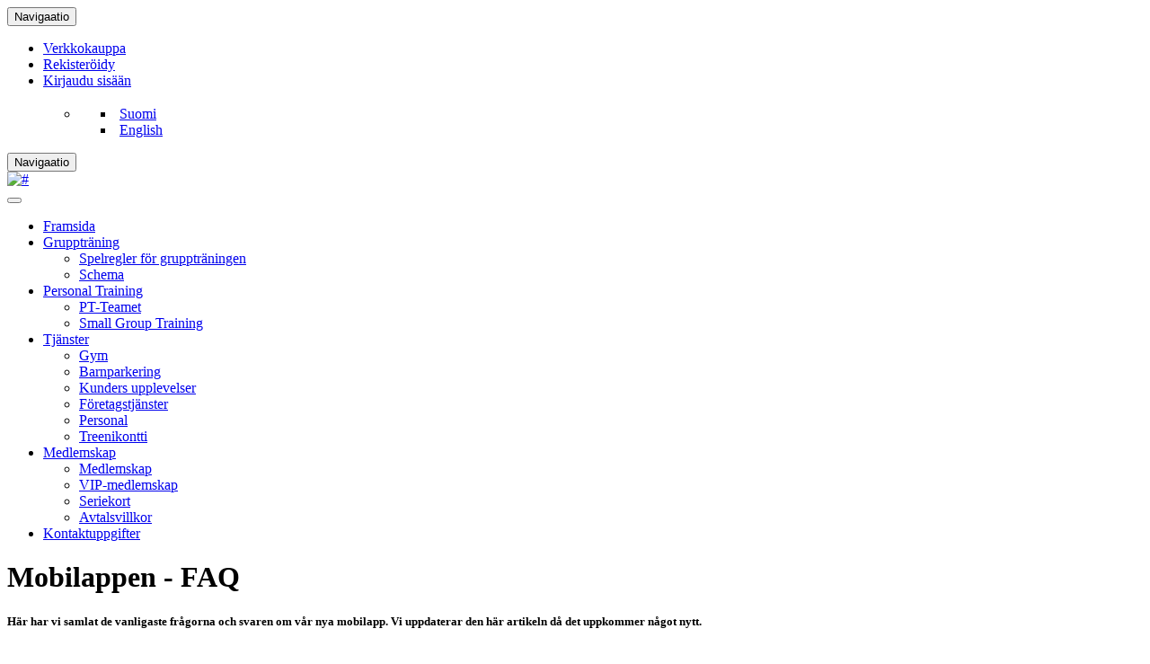

--- FILE ---
content_type: text/html; charset=UTF-8
request_url: https://sipoonsyke.fi/sv-se/article/aktuellt/mobilappen-faq/124/
body_size: 136661
content:
<!DOCTYPE html>
<html lang="en">
    <head>
       
        <!-- Facebook Pixel Code -->
        <script>
         !function(f,b,e,v,n,t,s)
         {if(f.fbq)return;n=f.fbq=function(){n.callMethod?
         n.callMethod.apply(n,arguments):n.queue.push(arguments)};
         if(!f._fbq)f._fbq=n;n.push=n;n.loaded=!0;n.version='2.0';
         n.queue=[];t=b.createElement(e);t.async=!0;
         t.src=v;s=b.getElementsByTagName(e)[0];
         s.parentNode.insertBefore(t,s)}(window, document,'script',
         "https://connect.facebook.net/en_US/fbevents.js");
         fbq('init', '368672903792656');
         fbq('track', 'PageView');
        </script>
        <noscript><img height="1" width="1" style="display:none"
         src="https://www.facebook.com/tr?id=368672903792656&ev=PageView&noscript=1"
        /></noscript>
        <!-- End Facebook Pixel Code -->
<!-- Google tag (gtag.js) --> <script async src="https://www.googletagmanager.com/gtag/js?id=G-F57NS0Q7ZY"></script> <script> window.dataLayer = window.dataLayer || []; function gtag(){dataLayer.push(arguments);} gtag('js', new Date()); gtag('config', 'G-F57NS0Q7ZY'); </script>
<!-- Google tag (gtag.js)  -->
<script async src="https://www.googletagmanager.com/gtag/js?id=AW-872197073"></script>
  <script>
    window.dataLayer = window.dataLayer || [];
    function gtag(){dataLayer.push(arguments);}
    gtag('js', new Date());

    gtag('config','AW-872197073');
  </script>
        <title>Mobilappen - FAQ | Sipoon Syke</title>
        <meta charset="utf-8">
        <meta name="facebook-domain-verification" content="1hama7c2ld4va9xatpxhvhj6e2r2hl" />
        <meta http-equiv="X-UA-Compatible" content="IE=edge">
        <meta name="viewport" content="width=device-width, initial-scale=1, maximum-scale=1">
                <meta property="og:title" content="Mobilappen - FAQ"/>
                        <meta name="description" content="Frequently asked questions samlade på ett ställe" />
        <meta property="og:description" content="Frequently asked questions samlade på ett ställe" />
                <meta property="og:type" content="article"/>
                <meta property="og:image" content="https://lh3.googleusercontent.com/gjBewFcuB1IF4nmTc4rsvOQ60UDWOsNeVR6zHwxhInRFkmvm5EN_naB8g-tOVjj9iMo094gmO6xSPs-8_10Ji_cA147qmV5iLqurJLri=w1200-h628-c" />
                        <meta property="og:url" content="https://sipoonsyke.fi/sv-se/article/aktuellt/mobilappen-faq/124/" />
                        <link href="https://cdn.wisenetwork.fi/assets/syke/css/bootstrap.css?4550fa7689117ae" rel="stylesheet">
            <link rel="apple-touch-icon" sizes="57x57" href="https://cdn.wisenetwork.fi/assets/syke/icons/apple-icon-57x57.png?7b74e7606a772fc427120688eacc16b0">
    <link rel="apple-touch-icon" sizes="60x60" href="https://cdn.wisenetwork.fi/assets/syke/icons/apple-icon-60x60.png?7b74e7606a772fc427120688eacc16b0">
    <link rel="apple-touch-icon" sizes="72x72" href="https://cdn.wisenetwork.fi/assets/syke/icons/apple-icon-72x72.png?7b74e7606a772fc427120688eacc16b0">
    <link rel="apple-touch-icon" sizes="76x76" href="https://cdn.wisenetwork.fi/assets/syke/icons/apple-icon-76x76.png?7b74e7606a772fc427120688eacc16b0">
    <link rel="apple-touch-icon" sizes="114x114" href="https://cdn.wisenetwork.fi/assets/syke/icons/apple-icon-114x114.png?7b74e7606a772fc427120688eacc16b0">
    <link rel="apple-touch-icon" sizes="120x120" href="https://cdn.wisenetwork.fi/assets/syke/icons/apple-icon-120x120.png?7b74e7606a772fc427120688eacc16b0">
    <link rel="apple-touch-icon" sizes="144x144" href="https://cdn.wisenetwork.fi/assets/syke/icons/apple-icon-144x144.png?7b74e7606a772fc427120688eacc16b0">
    <link rel="apple-touch-icon" sizes="152x152" href="https://cdn.wisenetwork.fi/assets/syke/icons/apple-icon-152x152.png?7b74e7606a772fc427120688eacc16b0">
    <link rel="apple-touch-icon" sizes="180x180" href="https://cdn.wisenetwork.fi/assets/syke/icons/apple-icon-180x180.png?7b74e7606a772fc427120688eacc16b0">
    <link rel="icon" type="image/png" sizes="192x192" href="https://cdn.wisenetwork.fi/assets/syke/icons/android-icon-192x192.png?7b74e7606a772fc427120688eacc16b0">
    <link rel="icon" type="image/png" sizes="32x32" href="https://cdn.wisenetwork.fi/assets/syke/icons/favicon-32x32.png?7b74e7606a772fc427120688eacc16b0">
    <link rel="icon" type="image/png" sizes="96x96" href="https://cdn.wisenetwork.fi/assets/syke/icons/favicon-96x96.png?7b74e7606a772fc427120688eacc16b0">
    <link rel="icon" type="image/png" sizes="16x16" href="https://cdn.wisenetwork.fi/assets/syke/icons/favicon-16x16.png?7b74e7606a772fc427120688eacc16b0">
    <link rel="manifest" href="https://cdn.wisenetwork.fi/assets/syke/icons/manifest.json">
    <meta name="msapplication-TileImage" content="https://cdn.wisenetwork.fi/assets/syke/icons/ms-icon-144x144.png?7b74e7606a772fc427120688eacc16b0">
    <meta name="msapplication-TileColor" content="#bad147">
    <meta name="theme-color" content="#bad147">




             <!-- UA placeholder -->
    <style>
    /* angular enhancement trick */
    [ng\:cloak], [ng-cloak], [data-ng-cloak], [x-ng-cloak], .ng-cloak, .x-ng-cloak, [v-cloak] {
        display: none;
    }
</style>
<script>
    window.mediaLibrary = 'https://media.sipoonsyke.fi/';
    window.cmsUri = 'https://sipoonsyke.fi/';
    window.brandColor = '#bad147';
</script>
<!--
<script src="https://cdn.wisenetwork.fi/assets/js/jquery-1.10.2.min.js?4550fa7689117ae"></script>
-->
<script src="https://cdn.wisenetwork.fi/assets/js/jquery-3.7.1.min.js?4550fa7689117ae"></script>
<script src="https://cdn.wisenetwork.fi/assets/js/jquery-migrate-3.5.2.min.js?4550fa7689117ae"></script>
<script>
    //Dummy callback
    var HandlePickerCallback = function() {};

    // Localization strings and functions for front end
    String.prototype.ucfirst = function () {
        return this.charAt(0).toUpperCase() + this.slice(1);
    };

    window.wisenetwork = {
        langId: 3,
        langCode: "se",
        CURRENCY_SYMBOL: "\u20ac",
        ASSETS_SRC: "https:\/\/cdn.wisenetwork.fi",
        dateFormat: {"twelveHourClock":false,"dateFormatFull":"DD.MM.YYYY","dateFormatLite":"DD.MM"}    };
    var localization = {"(filtered _MAX_ of records)":"(filtrerat _MAX_ fr\u00e5n arkiv)","%s sheet with %d nameplates (%d, %d)":"%s ark med %d namnskyltar (%d,%d)","%s sheet with %d address labels (%d, %d)":"%s ark med %d adressetiketter (%d,%d)","%s cannot be null":"%s kan icke vara null","%s cannot be empty":"%s kan icke vara tom","%s is badly formatted":"%s felt formaterad","%s contains too many characters":"%s innerh\u00e5ller f\u00f6r m\u00e5nga tecken","%s field has to contain at least %d characters":"%s m\u00e5ste inneh\u00e5lla minst %d tecken","%s access right mismatch! %s %s incorrectly %s access through door (%s) %s with credential %s\/%s on %s.":"%s Konflikt med accessr\u00e4ttigheter!\u00a0%s %s felaktigt %s \u00e5tkomst genom d\u00f6rren (%s) %s med referens %s \/ %s p\u00e5 %s.","%s of %s messages transmitted for sending":"%s av %s meddelanden \u00f6verf\u00f6rda f\u00f6r s\u00e4ndning","%s previous access rights":"%s tidigare \u00e5tkomstr\u00e4ttigheter","reminder":"p\u00e5minnelse 1","notification":"p\u00e5minnelse 2","4 digit pin code":"fyrsiffrig pinkod","a (0-3 years from commissioning)":"a (0-3 \u00e5r fr\u00e5n idrifttagning)","unit price":"styckpris","unit price taxless":"styckpris exkl. moms.","Unit price":"Styckpris","\u00c0 price":"\u00c0 pris","\u00c0 price (vat 0%)":"\u00c0 pris (moms 0%)","Unit tax":"Enhetsskatt","admin":"administration","Admin Dashboard":"Administrat\u00f6rspanel","admin door open":"admin d\u00f6rr\u00f6ppning","Admin Settings":"Admin inst\u00e4llningar","topic":"\u00e4mne","subject":"\u00e4mne","topics":"\u00e4mnen","time":"tid","reservation not available anymore":"reservation \u00e4r inte l\u00e4ngre tillg\u00e4ngligt","timestamp":"tidsst\u00e4mpel","scheduling settings":"tidsinst\u00e4llningar","time disabled":"tid inaktiverad","time period":"tidsperiod","always":"alltid","suite":"loge","box":"loge","season suite ticket":"loge, s\u00e4songsbiljett","suite ticket one match":"matchbiljett","date period":"datumperiod","Date of time":"Datum","Current News":"Nyheter","timereservation":"reservation","schedule":"schemal\u00e4gg","timing - delay delivery until given time":"tidsinst\u00e4llning \u2013 textmeddelandet skickas angiven tid","scheduled":"schemalagt","scheduled email cancelled":"schemalagt e-postmeddelande avbr\u00f6ts","unable to cancel scheduled email":"kan inte avbryta schemalagd e-post","timing":"tidsram","active":"aktiv","active username":"aktivt anv\u00e4ndarnamn","Active \/ All members":"Aktiva\/alla medlemmar","active and ended contracts":"aktiva och avslutade kontrakt","active memberships":"aktiva medlemskap","active on date":"aktiv p\u00e5 datum","active contracts":"aktiva kontrakt","Activity":"Aktivitet","activities":"aktiviteter","activity":"aktivitet","activities dashboard":"aktivitetspanel","activate":"Aktivera","reactivate contract":"\u00e5teraktivera kontraktet","reactivate contract anyway":"\u00e5teraktivera kontrakt \u00e4nd\u00e5","sub category":"underkategori","lower limit":"l\u00e4gre gr\u00e4ns","dropdown":"dropdown","drop box":"sl\u00e4ppruta","drop box settings":"sl\u00e4ppruta inst\u00e4llningar","sale":"rabatt","discount amount":"rabattbelopp","discount \/ price":"rabatt\/pris","discounts":"rabatter","Discounts total":"Total rabatter","total discounts":"rabatter totalt","Discount in total":"Rabatt totalt","Discount in total (vat 0%)":"Rabatt totalt (moms 0%)","discount":"rabatt","discount code":"rabattkod","discount code haven't been used":"rabattkoden har inte anv\u00e4nts '","discount code usage":"rabattkodanv\u00e4ndning","Enter a discount code":"Ange en rabattkod","discount codes":"rabattkoder","discount id":"rabatt-id","discount type":"rabattyp","subdomain":"subdom\u00e4n","subpage":"undersida","subsite":"undersite","sublinks":"underl\u00e4nkar","Performance start date":"Startdatum","starts":"startar","From":"Fr\u00e5n","starting from":"b\u00f6rjar vid","starting quantity":"startm\u00e4ngd","start time":"starttid","start date is a required field":"startdatum \u00e4r ett obligatoriskt f\u00e4lt","starting date":"startdatum","started":"p\u00e5b\u00f6rjad","start":"start","back to original invoice":"tillbaka till ursprunglig faktura","opening balance":"\u00f6ppningsbalans","start balance":"start balans","opening words":"inledande ord","signature date":"datum f\u00f6r underskrift","start billing":"starta fakturering","start task":"p\u00e5b\u00f6rja uppgift","start making your financial statement":"p\u00e5b\u00f6rja \u00e5rsredovisning","start date":"startdatum","Valid start":"Giltig fr\u00e5n","starting time":"starttid","area":"omr\u00e5de","reset":"\u00e5terst\u00e4lla","vat":"moms","vat 0%":"moms 0%","vat breakdown":"momsuppdelning","vat declaration":"momsdeklaration","vat calculation":"momsber\u00e4kning","vat receivables":"momsfordringar","vat debt":"momsskuld","profession":"yrke","profession is a required field":"yrke \u00e4r ett obligatoriskt omr\u00e5de","Android phone lacks bluetooth LE support.":"Android-telefon saknar Bluetooth LE-st\u00f6d.","Give %s \u20ac in cash.":"Ge %s \u20ac kontant.","click here to give feedback":"klicka h\u00e4r f\u00f6r att ge feedback","Enter date of birth":"Ange f\u00f6delsedatum","please give email a name":"ge e-posten ett namn","please enter a number for your answer":"ange en siffra som svar","given credential id already exists":"angivet kort-id finns redan","given order product id does not match an existing order product id":"den angivna best\u00e4llningens produkt-id matchar inte en befintlig best\u00e4llnings produkt-id","no event found with given parameters":"ingen h\u00e4ndelse hittades med givna parametrar","anonymous":"anonym","Passwords given are not identical":"L\u00f6senorden som angivits \u00e4r inte identiska.","API key":"API-nyckel","app version":"appversion","app sound":"appljud","app mobile credential":"app mobilinformation","buzzer sound":"summerljud","auxiliary business name":"namn p\u00e5 hj\u00e4lpf\u00f6retag","aux name":"aux-namn","archive number":"arkivnummer","lottery ticket":"lott","lottery number":"lotterinummer","article":"artikel","article by keyword search":"artikel efter s\u00f6kordss\u00f6kning","article by category":"artikel efter kategori","The article will be removed permanently. Do you really want to remove the article?":"Artikeln tas bort permanent","article by selection":"artikel efter val","article_description":"Med hj\u00e4lp av artikelkomponenten kan du l\u00e4nka andra artiklar som har sparats i systemet till sidan.","article element":"artikelkomponent","categories associated with the article":"kategorier relaterade till artikeln","product bound to article":"produkt kopplad till artikel","article doesn't have a category":"artikel har ingen kategori","article settings":"artikelinst\u00e4llningar","article price":"artikelpris","article publisher":"artikelutgivare","error while parsing the categories":"fel vid analys av kategorier","article author":"artikelf\u00f6rfattare","article editor":"artikelgranskare","article url":"artikel url","article heading":"artikelns huvudtitel","error while deleting the article":"det gick inte att ta bort artikeln","article saved successfully":"artikel har sparats","estimated distance":"ber\u00e4knat avst\u00e5nd","Estimated time of arrival":"Ber\u00e4knad ankomsttid","Estimated delivery date":"Ber\u00e4knat leveransdatum","values":"v\u00e4rden","value":"v\u00e4rde","Applyment of the values":"Till\u00e4mpning av v\u00e4rdena","value type":"v\u00e4rdetyp","The value type is required":"V\u00e4rdetypen kr\u00e4vs","Vat in total":"Moms totalt","VAT report":"Momsrapport","value date":"valuteringsdag","values from 2 to":"v\u00e4rden fr\u00e5n tv\u00e5 till","Position":"Position","set":"st\u00e4ll in","set thank you message":"st\u00e4ll in tack-meddelande","set send button text":"ange text f\u00f6r s\u00e4nd-knapp","set as default group":"ange som standardgrupp","set owner":"upps\u00e4ttning \u00e4gare","set collection ban":"st\u00e4lla in insamlingsf\u00f6rbud","set pin code":"st\u00e4ll in pinkod","set dates":"st\u00e4ll in datum","set limit to answers":"ange en gr\u00e4ns f\u00f6r svar","set as event unsubscribtion group":"st\u00e4lla in som grupp f\u00f6r avregistrering av h\u00e4ndelser","Settings":"Inst\u00e4llningar","Settings Dashboard":"Inst\u00e4llningspanel","can't be changed when turned on":"kan inte \u00e4ndras efter aktivering","customer":"kund","customer benefit price":"kundnytta pris","customer benefits":"kundf\u00f6rm\u00e5ner","benefits":"f\u00f6rdelar","customerbenefit":"kundf\u00f6rm\u00e5n","customer benefit":"kundf\u00f6rm\u00e5n","Customer search":"Kunds\u00f6kning","customer id":"kund-id","customer number":"kundnummer","The customer number is already reserved for another client.":"Kundnumret \u00e4r redan reserverat f\u00f6r en annan kund","Failed to change the customer number.":"Det gick inte att \u00e4ndra kundnumret.","The customer number removal like this is not allowed.":"Det \u00e4r inte till\u00e5tet att ta bort kundnumret p\u00e5 det h\u00e4r s\u00e4ttet.","your customer number":"ditt kundnummer","No customer selected":"Ingen kund har valts","customer info updates":"kundinformation uppdateringar","client order mode":"klientbest\u00e4llningsl\u00e4ge","customer type":"kundtyp","assigned person":"tilldelad person","for customer":"f\u00f6r kund","from customer":"fr\u00e5n kund","customer signing date":"kundsigneringsdatum","customer email":"kundens e-post","client information":"kundinformation","Customers\/Members":"Kunder\/medlemmar","attribute":"attribut","attribute value":"attributv\u00e4rde","Attribute value cannot empty":"Attributv\u00e4rdet f\u00e5r inte vara tomt","attribute icon":"attributikon","Attribute name cannot empty":"Attributnamnet f\u00e5r inte vara tomt","attributes":"attribut","attribute group":"attributgrupp","audit log":"granskningslogg","car benefit":"bilf\u00f6rm\u00e5n","auto sending":"automatisk s\u00e4ndning","automatic billing address update from online billing addresses":"automatisk uppdatering av faktureringsadress fr\u00e5n online-faktureringsadresser","automatic update":"automatisk uppdatering","automatic deduction":"automatiskt avdrag","automatic reductions and deductions":"automatiska neds\u00e4ttningar och avdrag","automatically created newsletter mailinglist":"skapade automatiskt en adresslista f\u00f6r nyhetsbrevet","Make of car":"Bilm\u00e4rke","car use benefit":"f\u00f6rdel f\u00f6r bilanv\u00e4ndning","open all":"\u00f6ppna alla","open cash register":"\u00f6ppna kassaregister","open image link in a new tab":"\u00f6ppna bildl\u00e4nken i en ny flik","open attachment":"\u00f6ppna bilaga","unlock door":"l\u00e5sa upp d\u00f6rren","open door briefly":"\u00f6ppna d\u00f6rren tillf\u00e4lligt","Open Sms editor to send the message":"\u00d6ppna Sms-redigeraren f\u00f6r att skicka meddelandet","open with email client":"\u00f6ppna med e-postklient","tokens":"nycklar","token":"nyckel","opened":"\u00f6ppnat","valid open":"r\u00e4tt \u00f6ppnat","last opened":"senast \u00f6ppnat","opens":"\u00f6ppningar","opens in a new tab":"\u00f6ppnas i en ny flik","Open":"\u00d6ppna","open invoices":"\u00f6ppna fakturor","open invoices and active contracts current month":"\u00f6ppna fakturor och aktiva kontrakt p\u00e5g\u00e5ende m\u00e5nad","open offers":"\u00f6ppna offerter","open offers by seller":"\u00f6ppna offerter fr\u00e5n s\u00e4ljaren","open":"\u00f6ppen","open amount":"\u00f6ppet belopp","open till":"\u00d6ppet","b (3-6 years from commissioning)":"b (3-6 \u00e5r fr\u00e5n idrifttagning)","banner":"banner","banner will be removed":"bannern tas bort","to banner":"till banner","banner name":"banner namn","banner information":"bannerinformation","you must choose banner zone":"du m\u00e5ste v\u00e4lja bannerzon","banner placement":"bannerplacering","zone name":"zonnamn","Banners":"Banners","bic must not be empty":"bic f\u00e5r inte vara tom","bic must correspond to iban":"bic m\u00e5ste motsvara iban","Bluetooth not enabled":"Bluetooth \u00e4r inte aktiverat","bounces":"avvisas","bounced":"avvisades","gross income":"bruttoinkomst","c (after 6 years)":"c (efter 6 \u00e5r)","check-in successful":"check-in lyckades","CMS Dashboard":"CMS-panel","crm add person":"crm l\u00e4gga till person","crm dashboard":"crm-panel","CRM connection":"CRM-anslutning","CRM Dashboard":"CRM-panel","corrupted data":"skadad data","Could not get the data":"Kunde inte h\u00e4mta data","data processing":"databehandling","data processing permission":"tillst\u00e5nd f\u00f6r databehandling","deactivate":"avaktivera","e-invoice":"e-faktura","EAN-code":"EAN-kod","previous":"f\u00f6reg\u00e5ende","previous period":"f\u00f6reg\u00e5ende period","last month":"f\u00f6rra m\u00e5nad","last year":"f\u00f6rra \u00e5ret","editor":"redigerare","to editor":"till redigeraren","Editor element not found!":"Redigeringskomponent hittades inte!","conditional area":"villkorsstyrt omr\u00e5de","condition count":"antal villkor","no":"nej","no schedules":"Inga scheman","no signature":"ingen signatur","not started":"inte p\u00e5b\u00f6rjad","Not started tasks":"Ej p\u00e5b\u00f6rjade uppgifter","no lottery tickets available":"inga lotter finns tillg\u00e4ngliga","not set":"inte fastst\u00e4llt","non openers":"icke-\u00f6ppnare","not opened":"inte \u00f6ppnat","invalid open":"ogiltig \u00f6ppning","nothing to search":"inget att s\u00f6ka","no search criteria":"inga s\u00f6kkriterier","no persons":"inga personer","never":"aldrig","non registrees":"icke-registrerade","no intro":"ingen inledning","no category":"ingen kategori","to nobody":"till ingen","never bought an access right":"har inte k\u00f6pt beh\u00f6righet","nobody":"ingen","no image":"ingen bild","neither image nor intro":"ingen bild eller inledning","not processed":"inte bearbetat","permission denied":"beh\u00f6righeten nekades","no available languages":"inga tillg\u00e4ngliga spr\u00e5k","no invoices":"inga fakturor","no billing":"ingen fakturering","No read permission":"Ingen l\u00e4sbeh\u00f6righet","non sendees":"icke-skickade","not sent":"inte skickat","Not found (404)":"Hittades inte (404)","Not found":"Hittades inte","Beacon ranging timeout. All beacons too far.":"Tidsgr\u00e4ns f\u00f6r fyren.\u00a0Alla fyrar f\u00f6r l\u00e5ngt.","Unable to find a valid phone number for person":"Det gick inte att hitta ett giltigt telefonnummer f\u00f6r personen","no possible actions":"inga m\u00f6jliga \u00e5tg\u00e4rder","doesn't matter":"spelar ingen roll '","none":"ingen","no reminder":"ingen p\u00e5minnelse","no seller":"ingen s\u00e4ljare","not for sale":"inte till salu","no name":"inget namn","person has no phone":"personen har ingen telefon","person has no mobile":"personen har inget nummer","invisible":"osynliga","No privileges":"Inga r\u00e4ttigheter","no permission to enroll to event":"inget tillst\u00e5nd att anm\u00e4la sig till evenemanget","is not":"\u00e4r inte","not attending":"kommer inte","not mandatory":"inte obligatoriskt","nothing left to refund":"inget kvar att \u00e5terbetala","no template":"ingen mall","no limit":"ingen begr\u00e4nsning","no group":"ingen grupp","can not be undefined.":"kan inte l\u00e4mnas odefinierat","can not be empty.":"kan inte l\u00e4mnas tomt","Not payable with Smartum":"Ej betalbar med Smartum","no permission":"inget tillst\u00e5nd","email missing":"e-post saknas","no email":"ingen e-post","person has no email":"personen har ingen e-postadress","no tag":"ingen tagg","no events":"inga h\u00e4ndelser","insufficient access rights, or invalid schedule":"otillr\u00e4ckliga \u00e5tkomstr\u00e4ttigheter eller ogiltigt schema","insufficient access level":"otillr\u00e4cklig \u00e5tkomstniv\u00e5","not paused":"inte pausad","not subscribed to a newsletter":"prenumererar inte p\u00e5 ett nyhetsbrev","no account":"inget konto","no repetion":"ingen upprepning","no hits":"inga resultat","no products":"inga produkter","no styling":"ingen stil","not a valid number":"inte ett giltigt nummer","Not a valid type":"Inte en giltig typ","not selected":"inte vald","no selected persons":"inga valda personer","no items selected":"inga objekt har valts","no available devices":"inga tillg\u00e4ngliga enheter","no ad placements available":"inga annonsplaceringar tillg\u00e4ngliga","no seats available":"inga lediga platser","no available playlists":"inga tillg\u00e4ngliga spellistor","not answered":"inte besvarad","no error":"inga fel","cannot continue":"kan inte forts\u00e4tta","Cannot delete":"Det g\u00e5r inte att ta bort","no valid schedule found":"inget giltigt schema hittades","No valid schedule for category %s and readerId %s":"Inget giltigt schema f\u00f6r kategori %s och readerId %s","No valid access right found":"Ingen giltig \u00e5tkomstr\u00e4tt hittades","no rules created":"inga regler har skapats","no boards found":"inga br\u00e4dor hittades","and you have no discounts for other products":"och du har inga rabatter f\u00f6r andra produkter","yesterday":"ig\u00e5r","eInvoice sent successfully":"e-faktura skickades","element cannot be dropped here":"element kan inte sl\u00e4ppas h\u00e4r","Aug":"Aug","August":"Augusti","email address might be in the right format but has been bounced":"e-postadressen kan ha r\u00e4tt format men har studsats","email address validation":"validering av e-postadress","English":"Engelska","maximum duration":"maximal varaktighet","pregame":"f\u00f6rspel","Prepaid tickets":"F\u00f6rbetalda biljetter","prepayment register":"f\u00f6rskottsregister","In tax prepayment register":"I skatteregistreringsregistret","Early enrollment amount exceeded. Enrollment possible on site.":"Det tidiga inskrivningsbeloppet har \u00f6verskridits.\u00a0Anm\u00e4lan m\u00f6jlig p\u00e5 plats.","first":"f\u00f6rsta","most oldest usage":"tidigaste anv\u00e4ndningen","primary address source":"prim\u00e4r adressk\u00e4lla","Invalid user session":"Ogiltig anv\u00e4ndarsession","Invalid number of parameters":"Ogiltigt antal parametrar","Invalid phone number":"Ogiltigt telefonnummer","invalid tag name":"ogiltigt taggnamn","invalid shipping country":null,"Not a valid SSN":null,"invalid link":"ogiltig l\u00e4nk","Invalid categories selected":"Ogiltiga kategorier har valts","An irrelevant choice with the current search combination":"Ett irrelevant val med den aktuella s\u00f6kkombinationen","failed":"misslyckades","Account created unsuccessfully":"Det gick inte att skapa konto","Unsuccessfull login":"Det gick inte att logga in","User unsuccessfully authorized":"Anv\u00e4ndaren har inte auktoriserats","unsuccessful operation":"misslyckad operation","Unsuccessfull registration":"Registreringen misslyckades","implied permission":"underf\u00f6rst\u00e5tt tillst\u00e5nd","incomplete search":"ofullst\u00e4ndig s\u00f6kning","special handling":"specialhantering","Special requests":"Speciella \u00f6nskem\u00e5l","special products":"specialprodukter","stand-alone price":"frist\u00e5ende pris","individual %s":"enskilda %s","Itemize variants":"Specificera varianter","differs from payed sum":"skiljer sig fr\u00e5n betalat belopp","Detach PERSON from the company or remove completely":"Ta bort PERSON fr\u00e5n f\u00f6retaget eller ta bort det helt","Detach from mailing list":"Ta bort fr\u00e5n s\u00e4ndlista","separator":"avgr\u00e4nsare","separator element":"avgr\u00e4nsarkomponent","separate with commas":"separera med kommatecken","deviation must equal zero":"avvikelsen m\u00e5ste vara lika med noll","deviation":"avvikelse","batch amount":"satsbelopp","due date":"f\u00f6rfallodatum","date due":"datumet har f\u00f6rfallit","due date is not valid":"f\u00f6rfallodatum \u00e4r inte giltigt","duedate required":"f\u00f6rfallodatum \u00e4r obligatoriskt","due date must be in the future":"f\u00f6rfallodatum m\u00e5ste vara i framtiden","period stats":"spelperiodsresultat","expire date":"f\u00f6rfallodatum","date of maturity":"f\u00f6rfallodag","due invoices":"f\u00f6rfallna fakturor","overdue":"f\u00f6rfallen","fall due invoices":"f\u00f6rfallna fakturor","Preview":"F\u00f6rhandsgranskning","preview gift card":"f\u00f6rhandsgranska presentkort","preview the email here":"f\u00f6rhandsgranska e-postmeddelandet h\u00e4r","preview":"f\u00f6rhandsgranskning","example":"exempel","performances":"f\u00f6rest\u00e4llningar","Performance starts at":"F\u00f6rest\u00e4llningen b\u00f6rjar","Performance ends at":"F\u00f6rest\u00e4llningen slutar","Performance date":"F\u00f6rest\u00e4llningsdatum","inhibited":"blockerat","inhibited card":"blockerat kort","deny orders":"neka best\u00e4llningar","you are not authorized to accept this invoice":"du har inte beh\u00f6righet att acceptera denna faktura","you are not authorized to inspect this invoice":"du har inte beh\u00f6righet att inspektera denna faktura","you have not bought any articles":"du har inte k\u00f6pt n\u00e5gra artiklar","You have not selected access right categories. Do you want to save anyway?":"Du har inte valt \u00e5tkomstr\u00e4ttkategorier.\u00a0Vill du spara \u00e4nd\u00e5?","you don't need a password since you login with":"du beh\u00f6ver inget l\u00f6senord eftersom du loggar in med","you cannot send the invoice without a valid email address":"du kan inte skicka fakturan utan en giltig e-postadress","Not yet registered":"\u00c4nnu inte registrerad","search":"s\u00f6k","Search keywords":"S\u00f6k med nyckelord","search for existing person by name, or insert new below":"s\u00f6k efter befintlig person med namn eller infoga ny nedan","search closest pick-up points":"s\u00f6k n\u00e4rmaste avh\u00e4mtningsplats","Search from site":"S\u00f6k fr\u00e5n webbplatsen","Search for orders":"S\u00f6k efter best\u00e4llningar","Search for products":"S\u00f6k efter produkter","search by a tag":"s\u00f6k efter en tagg","requested property":"beg\u00e4rd fastighet","Searching":"S\u00f6ker","First and last name":"F\u00f6r- och efternamn","Forename and last name":"F\u00f6r- och efternamn","first name":"f\u00f6rnamn","firstname":"f\u00f6rnamn","Forename":"F\u00f6rnamn","Front page":"Startsida","To frontpage":"Till titelsidan","name for benefit product":"namn p\u00e5 f\u00f6rm\u00e5nsprodukten","Subscription order succeeded":"Prenumerationsordern lyckades","distance":"distans","excel import":"Excel-import","facebook login failed":"Facebook-inloggning misslyckades","fax":"fax","lang":"lang","gallery":"galleri","gdpr agreement":"bnpr-avtal","generator":"generator","generators":"generatorer","generate EAN code":"generera EAN-kod","generate before invoice date":"generera f\u00f6re fakturadatum","generated object":"genererat objekt","GIP Finland Oy - General Innovation Partners Ltd.":"GIP Finland Oy \u2013 General Innovation Partners Ltd.","graphics":"grafik","get customer id":"skapa kund-id","from CRM":"fr\u00e5n CRM","get access right data":"h\u00e4mta beh\u00f6righetsdata","import payments from netvisor":"importera betalningar fr\u00e5n netvisor","get own instagram feed":"f\u00e5 eget instagram-fl\u00f6de","import bills":"importera r\u00e4kningar","get current door state":"f\u00e5 aktuellt d\u00f6rrl\u00e4ge","search from site":"s\u00f6k fr\u00e5n webbplatsen","get orders":"f\u00e5 best\u00e4llningar","Get company data":"F\u00e5 f\u00f6retagsdata","get company info by business id":"f\u00e5 f\u00f6retagsinformation efter aff\u00e4rs-id","Search":"S\u00f6k","Search returned no results":"S\u00f6kningen gav inga resultat","search aborted":"s\u00f6kningen avbr\u00f6ts","the search can not be performed":"s\u00f6kningen kan inte utf\u00f6ras","search criteria":"s\u00f6kkriterier","search term(s)":"s\u00f6ktermer","search term minimum length is %s":"s\u00f6kterm minsta l\u00e4ngd \u00e4r %s","keywords":"s\u00f6kord","key words":"s\u00f6kord","search with terms '%s' found %s product":"s\u00f6k med termer %s  'hittade %s produkt'","search with terms '%s' found %s products":"s\u00f6k med termerna %s  'hittade %s produkter'","Search page":"S\u00f6k sida","search tool":"s\u00f6kverktyg","Control Panel":"Kontrollpanel","manage unsubscription groups":"hantera avprenumerationsgrupper","I need the products to be delivered to another address":"Jag beh\u00f6ver produkterna levereras till en annan adress","I want to order %s newsletter":"Jag vill best\u00e4lla %s nyhetsbrev","I want to receive the %s newsletter":"Jag vill f\u00e5 %s nyhetsbrev","do you also want to copy":"vill du \u00e4ven kopiera","do you want to skip SMS sending for these people or cancel this action?":"vill du hoppa \u00f6ver SMS-s\u00e4ndning f\u00f6r dessa personer eller avbryta den h\u00e4r \u00e5tg\u00e4rden?","do you want to move the credential":"vill du flytta referensen","do you really want to send":"vill du skicka?","do you really want to send to collection":"vill du verkligen skicka till samlingen","do you really want to invalidate this voucher":"vill du verkligen ogiltigf\u00f6rklara denna kupong","do you really want to clone this article":"vill du g\u00f6ra en kopia av artikeln","do you really want to delete":"vill du ta bort","do you really want to delete this article":"vill du ta bort den h\u00e4r artikeln","do you really want to delete this invoice":"vill du ta bort den h\u00e4r fakturan?","do you really want to delete this payment":"vill du ta bort den h\u00e4r betalningen?","cheapest first":"billigast f\u00f6rst","internship":"praktik","with search terms '%s' found %d articles":"med s\u00f6kord %s  'hittade %d artiklar'","unsupported input type detected":"inte st\u00f6ds ing\u00e5ngstyp uppt\u00e4ckt","Incomplete data detected":"Ofullst\u00e4ndig data uppt\u00e4cktes","Multiple performances detected":"Flera f\u00f6rest\u00e4llningar uppt\u00e4cktes","Jul":"Jul","hello":"Hej","July":"Juli","Feb":"Feb","February":"Februari","a person":"en person","person":"person","the person won't be taking a part in the event":"personen kommer inte att delta i evenemanget '","person added":"person tillagd","person was added with keywords so detaching is not possible from this list":"personen har lagts till med s\u00f6kord och kan d\u00e4rf\u00f6r inte tas bort fr\u00e5n listan","person is a required field":"person \u00e4r ett obligatoriskt f\u00e4lt","person must be selected for membership type product":"person m\u00e5ste v\u00e4ljas f\u00f6r produkt av medlemskapstyp","person is required for new access right entries":"person kr\u00e4vs f\u00f6r fl\u00f6de av nya beh\u00f6righeter","person will be removed from queue":"personen kommer att tas bort fr\u00e5n k\u00f6n","person type":"person typ","Personal and address information":"Person- och adressuppgifter","Personal customer":"Privatkund","Person search":"Persons\u00f6kning","person id":"person-id","person id is a required field":"person-id \u00e4r ett obligatoriskt f\u00e4lt","person home address":"personens hemadress","full name":"fullst\u00e4ndigt namn","person's name":"personens namn","person's name and title":"personens namn och titel","person tags":"persontaggar","person's title":"personens titel","personnel expenses":"personalkostnader","Number of staff":"Antal anst\u00e4llda","staff number":"personalnummer","year of number of staff":"antal anst\u00e4llda \u00e5r","staff number year":"personalantal","Persons":"Personer","people":"Personer","Personal data":"Personlig information","Personal information":"Personuppgifter","no data will be saved right away, only a link to the registration is sent to the invitee":"inga data sparas direkt, bara en l\u00e4nk till registreringen skickas till den inbjudna","failed to save your details":"det gick inte att spara din information","SSN remainder":"Personnummer","Personal id number":"Personnummer","personal id number is a required field":"personligt id-nummer \u00e4r ett obligatoriskt f\u00e4lt","SSN is required for this order. Please input valid SSN.":"SSN kr\u00e4vs f\u00f6r denna order.\u00a0Ange giltigt SSN.","person doesn't exists on this list":"personen finns ej i listan","person is not selected":"person har inte valts","No person selected for the subsequent fields":"Ingen person har valts f\u00f6r de efterf\u00f6ljande f\u00e4lten","the person couldn't be added":"personen kunde inte l\u00e4ggas till","It was not possible to remove user from the role!":"Det gick inte att ta bort anv\u00e4ndaren fr\u00e5n rollen!","It was not possible to grant the access rights to the user!":"Det gick inte att bevilja \u00e5tkomstr\u00e4ttigheterna f\u00f6r anv\u00e4ndaren!","immediately":"direkt","massage":"massage","price deletion":"ta bort priset","unable to delete price":"det g\u00e5r inte att ta bort priset","price adjustment":"prisjustering","price increase \/ kg":"prish\u00f6jning \/ kg","prices":"priser","pricing":"priss\u00e4ttning","price":"pris","sms charge":"sms avgift","price will be deleted":"priset kommer att raderas","price in a year":"pris p\u00e5 ett \u00e5r","total price":"totalt belopp","price tag":"prislapp","total price (price ranges)":"totalt pris (prisklasser)","price rules":"prisregler","price rule":"prisregel","price info":"prisinformation","price type":"pristyp","hippos (vat 0)":"Hippos (moms 0)","html element":"html-element","html code":"html-kod","Usage of html tags is not allowed!":"Det \u00e4r inte till\u00e5tet att anv\u00e4nda html-taggar","Apr":"Apr","April":"April","Guardian name and SSN are required for this order. Please input guardian data.":"F\u00f6rmyndarens namn och SSN kr\u00e4vs f\u00f6r denna best\u00e4llning.\u00a0Ange v\u00e5rdnadshavaren.","notice":"l\u00e4gga m\u00e4rke till","note that answers will be saved":"observera att svaren sparas","invoice notice":"fakturap\u00e5minnelse","number of reclamations":"antal reklamationer","notice that every search uses your account quota":"m\u00e4rker att varje s\u00f6kning anv\u00e4nder din kontokvot","discard":"kassera","reject offer":"avvisa offert","rejected":"avvisat","rejections":"avslag","plenty of space":"mycket plats","redeemed":"har l\u00f6sts in","refunded":"\u00e5terbetalt","refund amount":"\u00c5terbetalning M\u00e4ngd","refund total price is 0 \u20ac.":"\u00e5terbetalning totala priset \u00e4r 0 \u20ac.","refund":"\u00e5terbetalning","refund successfull":"\u00e5terbetalning framg\u00e5ngsrik","credit note":"tillgodokvitto","credit note cannot have positive amount":"kreditnota kan inte ha ett positivt belopp","credit notes":"tillgodokvitton","back to credit note":"tillbaka till kvitto","refund order":"\u00e5terbetalningsorder","redeem":"l\u00f6s in","good":"Bra","accept":"godk\u00e4nn","approve":"godk\u00e4nna","Accept code":"Acceptera kod","approve contract":"godk\u00e4nna kontrakt","approve contract anyway":"godk\u00e4nna kontrakt \u00e4nd\u00e5","approvers":"person som godk\u00e4nner","acceptors":"acceptorer","I accept the terms of use":"Jag godk\u00e4nner anv\u00e4ndarvillkoren","probability of approval":"sannolikhet f\u00f6r godk\u00e4nnande","approval":"godk\u00e4nnande","approval failed":"godk\u00e4nnandet misslyckades","approved":"godk\u00e4nt","outage id":"avbrott id","disturbance messages":"st\u00f6rningsmeddelanden","lost":"lead","Ids have not been set":"Id:n n har inte st\u00e4llts in","adding people to the list failed":"det gick inte att l\u00e4gga till personer i listan","Window envelope":"F\u00f6nster kuvert","icon":"ikon","forever":"evigt","age":"\u00e5lder","age is a required field":"\u00e5lder \u00e4r ett obligatoriskt f\u00e4lt","age: %s years":"\u00e5lder: %s \u00e5r","age code":"\u00e5lderskod","There were problems in deleting the data from the table.":"Ett fel intr\u00e4ffade n\u00e4r datan skulle tas bort fr\u00e5n tabellen","There were problems in saving the data to the table.":"Ett fel intr\u00e4ffade n\u00e4r data skulle sparas i tabellen","free starting":"fri start","free trial":"gratis testperiod","free starting amount":"gratis startbelopp","free starting fixed date amount cannot match or exceed given fixed date amount":"gratis startdatum f\u00f6r fast datum kan inte matcha eller \u00f6verstiga angivet fast datumbelopp","free starting date options":"gratis startdatumalternativ","fmi.fi":"fmi.fi","register more people to the event":"registrera fler personer till evenemanget","enroll in":"anm\u00e4lning","register as different person":"registrera dig som en annan person","already enrolled to maximum amount (%s) of events":"redan registrerat till maximalt (%s) h\u00e4ndelser","tag to be added to enroller":"tagga f\u00f6r att l\u00e4ggas till i registreringen","enrollment":"anm\u00e4lan","enrollment period has expired":"anm\u00e4lningsperioden har l\u00f6pt ut","enrollment cancellation":"avbokning av anm\u00e4lan","enrollment expiration date":"slutdatum f\u00f6r anm\u00e4lan","registration form":"anm\u00e4lningsblankett","enrolled":"anm\u00e4lda","registrees":"registrerade","attending":"kommer","already enrolled to overlapping event":"redan anm\u00e4lt till \u00f6verlappande evenemang","enrollment link":"inskrivningsl\u00e4nk","Info":"Information","lead":"ingress","lead_description":"Ingressen \u00e4r artikelns inledning som placeras f\u00f6rst i artikeln","lead element":"ingresskomponent","interval":"intervall","Ios bluetooth not enabled":"Ios Bluetooth \u00e4r inte aktiverat","Ios location authorization denied":"Ios-platsbeh\u00f6righet nekad","iOS insufficient location authorization of: %s":"iOS-otillr\u00e4cklig platsbeh\u00f6righet: %s","notice period":"upps\u00e4gningstid","average session length":"genomsnittlig sessionsl\u00e4ngd","sessions":"sessioner","parent company":"f\u00f6r\u00e4ldraf\u00f6retag","along with":"samt","and therefore the discount code can not be accepted":"och d\u00e4rf\u00f6r kan inte rabattkoden accepteras","and later":"och senare","and older":"och \u00e4ldre","share calendar":"dela kalender","share link":"dela l\u00e4nk","share only my relevant events":"dela bara mina relevanta h\u00e4ndelser","Continue":"Forts\u00e4tt","To main page":"Till titelsidan","Continue shopping":"Forts\u00e4tt handla","continue anyway":"Forts\u00e4tt \u00e4nd\u00e5","shall we continue":"l\u00e5t oss forts\u00e4tta","do you still want to continue":"vill du fortfarande forts\u00e4tta","continuous":"fortl\u00f6pande","previously paid salary":"tidigare betald l\u00f6n","every %s until date":"varje %s fram till datum","Every company office must have a name":"Varje f\u00f6retagskontor m\u00e5ste ha ett namn","Something went wrong during payment. Please contact support.":"N\u00e5got gick fel under betalningen.\u00a0Kontakta support.","some conditions match":"vissa villkor matchar","something else, what":"n\u00e5got annat, vad","queue":"k\u00f6","if no roles are selected, shipping method is visible for all users":"om inga roller har valts \u00e4r fraktmetoden synlig f\u00f6r alla anv\u00e4ndare","if no rules, banner is visible on all pages":"om inga regler \u00e4r bannern synlig p\u00e5 alla sidor","publication_description":"Om du inte vill publicera din artikel direkt kan du ange publiceringsdatum h\u00e4r","If you have not received pin code or if there are other issues with your order, please contact our customer service":"Om du inte har f\u00e5tt pinkod eller om det finns andra problem med din best\u00e4llning, v\u00e4nligen kontakta v\u00e5r kundtj\u00e4nst","if you cannot make it, please cancel your enrollment.":"om du inte kan g\u00f6ra det, v\u00e4nligen avbryt din registrering.","if you want the answers to be included in the email, add %s tag to the body text":"om du vill att svaren ska inkluderas i e-postmeddelandet, l\u00e4gg till %s-taggen i br\u00f6dtexten","if you wish to fill in your details fill atleast your first name, last name and email":"om du vill fylla i dina uppgifter, fyll minst ditt f\u00f6rnamn, efternamn och e-post","if you want the answerers contact details to be included in the email, add %s tag to the body text":"om du vill att svararnas kontaktuppgifter ska inkluderas i e-postmeddelandet, l\u00e4gg till %s-taggen i br\u00f6dtexten","If there was an error in processing your payment, please contact our customer service, and we will look into your order.":"Om det uppstod ett fel vid bearbetningen av din betalning, v\u00e4nligen kontakta v\u00e5r kundtj\u00e4nst s\u00e5 unders\u00f6ker vi din best\u00e4llning.","If the subscriber is a company, enter the company name here":"Om abonnenten \u00e4r ett f\u00f6retag, ange f\u00f6retagsnamnet h\u00e4r","If the subscriber is a company, enter the business id here":"Om abonnenten \u00e4r ett f\u00f6retag, ange aff\u00e4rs-id h\u00e4r","if the product is out of stock":"om produkten \u00e4r slut i lager","if you feel this is in error, please contact customer support.":"Om du tycker att detta \u00e4r fel, kontakta kundsupport.","if company details are being asked in the survey":"om f\u00f6retagsuppgifter fr\u00e5gas i unders\u00f6kningen","some products exceeded maximum limits":"vissa produkter \u00f6verskred maxgr\u00e4nserna","Dec":"Dec","December":"December","Publish":"Publicera","published":"publicerad","publication date":"publiceringsdatum","date of publication":"publiceringsdatum","public":"offentlig","public link":"allm\u00e4n l\u00e4nk","allow public to view statistics":"l\u00e5ta allm\u00e4nheten se statistik","public report link":"offentlig rapportl\u00e4nk","public report":"offentlig rapport","public interests":"allm\u00e4nna intressen","gym fitness dashboard":"gym fitness instrumentpanel","Retailers":"\u00c5terf\u00f6rs\u00e4ljare","no userid":"inget anv\u00e4ndar-id","Server is busy":"Servern \u00e4r upptagen","status update error":"fel vid statusuppdatering","the system will automatically add people to the mailing list by comparing tags and rules defined here":"systemet kommer automatiskt att l\u00e4gga till personer i adresslistan genom att j\u00e4mf\u00f6ra de taggar och regler som definieras h\u00e4r","generic error message failed":"Det har uppst\u00e5tt ett fel i systemet. \nDet gick inte att skicka ett felmeddelande till Wisenetworks tekniska support.\nVi ber dig att skicka felmeddelandet genom st\u00f6dfunktionen.","generic error message sent":"Det har uppst\u00e5tt ett fel i systemet. \nEtt meddelande har skickats till Wisenetworks tekniska support.\nVi kontaktar dig n\u00e4r felet \u00e4r l\u00f6st!","crm information":"CRM-information","crm id":"CRM-id","System error":"Systemfel","internal server error":"internt serverfel","Sort order":"Sorteringsordning","sorting direction":"sorteringsriktning","sort by":"sortera efter","label for organizer":"etikett f\u00f6r arrang\u00f6r","sorting column":"sorteringskolumn","members":"medlemmar","membership card":"medlemskort","membership settings":"medlemskapsinst\u00e4llningar","membership type":"medlemskapstyp","memberships":"medlemskap","membership":"medlemskap","cannot choose no for membership type":"nej kan inte v\u00e4ljas f\u00f6r medlemskapstyp","no access categories set for membership type product":"inga \u00e5tkomstkategorier \u00e4r inst\u00e4llda f\u00f6r produkt av medlemskapstyp","terms of membership":"villkor f\u00f6r medlemskap","ice hockey match":"ishockeymatch","past two days":"de senaste tv\u00e5 dagarna","all screens":"alla sk\u00e4rmar","all productrows must have an account":"alla producenter m\u00e5ste ha ett konto","all productrows must have vat code":"alla producenter m\u00e5ste ha moms-kod","mandatory posting on all rows":"alla rader m\u00e5ste ha ett inl\u00e4gg","mandatory vatcode on all rows":"alla rader m\u00e5ste ha en momskod","from all recipients":"fr\u00e5n alla mottagare","from all the lists":"fr\u00e5n alla listor","all":"alla","All %s":"Alla","all times are represented in minutes":"alla tider visas i minuter","all conditions match":"alla villkor matchar","all used up":"alla f\u00f6rbrukade","all matches":"alla matcher","all venues":"alla arenor","all games":"alla spel","all potential customers":"alla potentiella kunder","all roles":"alla roller","All events":"Alla evenemang","all the information is mandatory":"all information \u00e4r obligatorisk","All the deletions were not completed successfully":"Det gick inte att ta bort allt som skulle raderas","all valid beacons from server":"alla giltiga fyrar fr\u00e5n servern","All results total":"Alla resultat totalt","all products":"alla produkter","all time":"hela tiden","two columns":"tv\u00e5 kolumner","Two columns - structure element":"Tv\u00e5 kolumner \u2013 strukturkomponent","Calendar":"Kalender","to the calendar":"till kalendern","switch of the calendar":"byta kalendern","calendar visiblity":"kalendersynlighet","calendar visibility":"kalendersynlighet","most expensive first":"dyraste f\u00f6rst","campaign will be removed":"kampanj kommer att tas bort","unable to delete campaign":"kan inte ta bort kampanj","to campaign":"till kampanj","campaign code":"kampanjkod","campaign sales":"kampanjf\u00f6rs\u00e4ljning","campaign name":"kampanj namn","campaign information":"kampanjinformation","campaigns":"kampanjer","campaign details":"kampanjinformation","nationality":"nationalitet","folder":"mapp","loyalty cards":"lojalitetskort","capacity":"kapacitet","total capacity":"total kapacitet","Checkout":"Kolla upp","cash register":"kassaregister","pos":"pos","point of sale":"f\u00f6rs\u00e4ljningsst\u00e4llet","register has no defined printer":"registret har ingen definierad skrivare","register reconciliation":"registrera avst\u00e4mning","cash register status":"kassaregisterstatus","cash registers":"kassaregister","point of sale event":"f\u00f6rs\u00e4ljningsst\u00e4lle","Cash register event deleted":"Kassah\u00e4ndelse borttagen","point of sale events":"f\u00f6rs\u00e4ljningsst\u00e4llen","cash flow forecast":"kassafl\u00f6desprognos","profit":"vinst","margin":"marginal","category":"kategori","category id is a required field":"kategori-id \u00e4r ett obligatoriskt f\u00e4lt","into category":"i kategori","label for categories":"etikett f\u00f6r kategorier","category description":"kategoribeskrivning","by category":"efter kategori","category name":"kategorinamn","total price of category orders":"totalpris f\u00f6r kategoribest\u00e4llningar","total quantity of category orders":"totalt antal kategoribest\u00e4llningar","categories":"kategorier","category id":"kategori-id","Categories were not deleted from database":"Kategorierna togs inte bort fr\u00e5n databasen","Categories were not saved to database":"Kategorierna har inte sparats i databasen","Uncategorised":"Okategoriserad","end contract when end date exceed":"slutkontrakt n\u00e4r slutdatum \u00f6verstiger","viewing permissions":"visningsbeh\u00f6righet","stand":"l\u00e4ktare","street":"gata","Street address":"Gatuadress","Store layout":"Butikslayout","appearance of the store":"butikens utseende","Transactions":"Transaktioner","ecommerce dashboard":"e-handelspanel","To shop":"Handla","merchant":"f\u00f6rs\u00e4ljare","city":"stad","season":"s\u00e4song","season card settings":"inst\u00e4llningar f\u00f6r s\u00e4songskort","season card":"s\u00e4songskort","season ticket":"s\u00e4songsbiljett","We":"On","clock":"klocka","Bad request (400)":"Felaktig beg\u00e4ran (400)","field":"f\u00e4lt","field type":"f\u00e4lttyp","The field type is required":"Filtypen kr\u00e4vs","factor":"faktor","multiplier":"multiplikator","Wed":"Ons","Jun":"Jun","middle column size":"mellersta kolonnstorlek","aborted":"avbr\u00f6ts","average":"genomsnitt","average price":"genomsnittspris","centralized":"centrerad","justified":"motiverat","Wednesday":"Onsdag","duration":"varaktighet","June":"Juni","Language":"Spr\u00e5k","language version":"spr\u00e5kversion","denied":"f\u00f6rnekad","Forbidden (403)":"F\u00f6rbjudet (403)","attach credit note":"bifoga kreditnota","attach remittance":"bifoga f\u00f6rs\u00e4ndelse","static due date":"statiskt f\u00f6rfallodatum","fixed price":"fast pris","fixed prepaid":"fastst\u00e4lld f\u00f6rbetalning","static due date set to":"statisk f\u00f6rfallodag inst\u00e4lld p\u00e5","thank you for participating":"tack f\u00f6r att du deltog","Thank you for getting registered":"Tack f\u00f6r att du har registrerat dig","Thank you for subscribing product order":"Tack f\u00f6r att du prenumererar p\u00e5 produktorder","Thank you for your order":"Tack f\u00f6r din best\u00e4llning","Thank you for your order! Your order confirmation has been sent to your email":"Tack f\u00f6r din best\u00e4llning!\u00a0Din orderbekr\u00e4ftelse har skickats till din e-postadress","Thank you for your contact request":"Tack f\u00f6r din kontaktf\u00f6rfr\u00e5gan","thank you for subscribing to our newsletter":"tack f\u00f6r att du prenumererar p\u00e5 v\u00e5rt nyhetsbrev","thank you, the form was received successfully":"tack, formul\u00e4ret mottogs framg\u00e5ngsrikt","Thank you! Your account has been created successfully":"Tack! Ditt konto har skapats","kilometers":"kilometer","record vat \/ close season":"rekord moms \/ st\u00e4ng s\u00e4song","letters":"bokst\u00e4ver","accounting settings":"redovisningsinst\u00e4llningar","Accounting":"Bokf\u00f6ring","accounting summary":"bokf\u00f6rings\u00f6versikt","Accounting account":"Bokf\u00f6ringskonto","log in":"logga in","login with Instagram":"logga in med Instagram","Login with %s user authentication":"Logga in med %s anv\u00e4ndarautentisering","Login":"Inloggning","Login to see content.":"Logga in f\u00f6r att se inneh\u00e5ll.","Logout":"Utloggning","Log out":"Utloggning","entries":"fl\u00f6den","accounting instruction":"redovisningsinstruktion","book date":"bokdatum","Authorize":"Auktorisera","Login was not successfull":"Det gick inte att logga in","Login was not successful due to an internal error of server":"Det gick inte att logga in p\u00e5 grund av ett internt serverfel","login failed":"inloggningen misslyckades","login successfull":"inloggningen slutf\u00f6rdes","fitness app login":"inloggning av fitnessapp","As a logged user you can modify your account data and do further shopping more easily":"Som inloggad anv\u00e4ndare kan du anpassa dina kontodata och forts\u00e4tta att handla enklare","letter":"brev","write the lead paragraph here":"skriv huvudparagrafen h\u00e4r","write image caption here":"skriv bildtext h\u00e4r","write a description before sending":"skriv en beskrivning innan du skickar","write a question":"skriv en fr\u00e5ga","write a short explanation":"skriv en kort f\u00f6rklaring","write your title here":"skriv rubrik h\u00e4r","type email covertext":"skriv e-postomslag","Enter the email address(es) to which you would like to send your test. Separate multiple email addresses with a comma.":"Ange den e-postadress till vilken du vill skicka ditt test. Separera flera e - postadresser med ett kommatecken.","Fill in an e-mail address or addresses to which you want to send the confirmation. List the addresses separated by commas if you want to send to multiple addresses.":"Fyll i den e-postadress eller de adresser som du vill skicka bekr\u00e4ftelsen till. Om du vill skicka till flera mottagare ska du skriva adresserna och separera med kommatecken. Fyll i den e-postadress eller de adresser som du vill skicka bekr\u00e4ftelsen till. Om du vill skicka till flera mottagare ska du skriva adresserna och separera med kommatecken.","write your text content here":"skriv textinneh\u00e5llet h\u00e4r","write content here":"skriv inneh\u00e5ll h\u00e4r","write the file description here":"skriv filbeskrivning h\u00e4r","write here":"skriv h\u00e4r","keyword_description":"H\u00e4r kan du skriva s\u00f6kord som g\u00f6r det enklare att hitta din artikel.","write option":"skriv alternativ","please enter a valid date dd.mm.yyyy":"ange ett giltigt datum","write the video caption here":"skriv videotexten h\u00e4r","write the subheading here":"skriv underrubriken h\u00e4r","author settings":"inst\u00e4llningar f\u00f6r f\u00f6rfattare","clicked":"klickat","last clicked":"senast klickad","most clicked":"flest klickat","Clicks":"Klickat","Click this if the page gets stuck":"Klicka h\u00e4r om sidan fastnar","click here to enroll for the event":"klicka h\u00e4r f\u00f6r att registrera f\u00f6r evenemanget","click here to cancel your enrollment":"klicka h\u00e4r f\u00f6r att avbryta din anm\u00e4lan","click to select or drop an image here":"klicka f\u00f6r att v\u00e4lja eller sl\u00e4ppa en bild h\u00e4r","clicks":"klickat","at":"p\u00e5","HH:mm o'clock":"HH: mm o  klocka '","trial period":"pr\u00f6votid","target":"m\u00e5l","sms target number":"m\u00e5lnummer f\u00f6r textmeddelande","The item is in use in some of the orders":"F\u00f6rem\u00e5let anv\u00e4nds i vissa best\u00e4llningar","The item has been linked to the stock events":"F\u00f6rem\u00e5let har l\u00e4nkats till lagerh\u00e4ndelserna","item deleted":"artikel borttagen","target object":"m\u00e5lobjekt","target item type":"m\u00e5lartyp","target group":"m\u00e5lgrupp","Item not found":"Varan hittades inte","object not found":"objektet hittades inte","No object selected":"Inget objekt har valts","The item cannot be deleted":"Varan kan inte tas bort","The note could not be added":"Anteckningen kunde inte l\u00e4ggas till","The note could not be modified":"Anteckningen kunde inte \u00e4ndras","object type":"objekttyp","targeting moment":"m\u00e5linriktningstillf\u00e4lle","missing target identifier":"saknad m\u00e5lidentifierare","destinations":"destinationer","reasonable amount of space":"rimlig m\u00e4ngd utrymme","Whole shipment":"Hela leveransen","full screen":"fullsk\u00e4rm","collection settings":"upps\u00e4ttningsinst\u00e4llningar","total benefit":"total f\u00f6rm\u00e5n","Total price":"Totalbelopp","total weight":"total vikt","total quantity":"totalantal","fullname":"fullst\u00e4ndigt namn","lineups":"laguppst\u00e4llningar","Parcel quantity":"Paketkvantitet","third party services":"tredje parts tj\u00e4nster","three months":"tre m\u00e5nader","three columns":"tre kolumner","Three columns - structure element":"Tre kolumner \u2013 strukturkomponent","past three days":"de senaste tre dagarna","comments":"kommentarer","comment\/permission question":"kommentar \/ tillst\u00e5ndsfr\u00e5ga","No contact person selected or they have no email address":"Ingen kontaktperson vald eller de har ingen e-postadress","Controller updated":"Styrenheten uppdaterad","conversion":"konvertering","code":"kod","combine codes":"kombinera koder","compounding of codes":"kombinering av koder","Copy":"Kopiera","copy campaign":"kopiera kampanj","copy of contract":"kopia av avtal","copy of order":"kopia av best\u00e4llning","copy":"kopiera","copy discounts to contract":"kopiera rabatter till kontrakt","copy this column from first row":"kopiera den h\u00e4r kolumnen fr\u00e5n f\u00f6rsta raden","copy from first row":"kopiera fr\u00e5n f\u00f6rsta raden","copy vatcode, account and cost center from the first row":"kopiera moms, konto och kostnadsst\u00e4lle fr\u00e5n f\u00f6rsta raden","fill all":"fyll alla","copy cost centers":"kopiera kostnadsst\u00e4llen","copy received info into crm info if company does not exist create it":"kopiera mottagen info till crm info om f\u00f6retaget inte finns skapa det","Copy event":"Kopiera h\u00e4ndelse","fix errors":"\u00e5tg\u00e4rda fel","high":"h\u00f6g","highest":"h\u00f6gsta","height":"h\u00f6jd","no person found with given credential":"ingen person hittades med given referens","Your card has insufficient funds.":"Ditt kort har inte tillr\u00e4ckligt med pengar.","credential format":"inloggningsformat","credential format is a required field":"inloggningsformat \u00e4r ett obligatoriskt f\u00e4lt","credential id":"inloggnings-id","credential id must be an integer number":"inloggnings-id m\u00e5ste vara ett heltal","credential id a required field":"inloggnings-id \u00e4r ett obligatoriskt f\u00e4lt","credential id can contain only numbers":"t f\u00e5r endast inneh\u00e5lla siffror","credential access right":"inloggningsuppgifternas beh\u00f6righet","credential number":"referensnummer","credential number is a required field":"referensnummer \u00e4r ett obligatoriskt f\u00e4lt","credential number length must be %s characters long":"referensnummerl\u00e4ngden m\u00e5ste vara %s tecken l\u00e5ng","credential delete failed":"borttagning av referens misslyckades","Your card's security code is incorrect.":"Ditt korts s\u00e4kerhetskod \u00e4r felaktig. '","unable to identify credential format":"kan inte identifiera referensformat","card":"kort","credential deleted":"inloggningsuppgift har tagits bort","credential can only contain numbers":"referens kan endast inneh\u00e5lla siffror","An error occurred while processing your card. Try again in a little bit.":"Ett fel intr\u00e4ffade vid bearbetning av kortet.\u00a0F\u00f6rs\u00f6k igen om lite.","Your card was declined.":"Ditt kort godk\u00e4ndes ej.","credential access rights":"inloggningsuppgifternas beh\u00f6righeter","Your card does not support this type of purchase.":"Ditt kort st\u00f6der inte denna typ av k\u00f6p.","Your card has expired.":"Ditt kort har g\u00e5tt ut.","home":"hemma","home goals":"m\u00e5l hemma","home games":"hemmamatcher","domicile":"hemvist","website":"webbplats","Homepage":"Startsidan","admin dashboard":"administrat\u00f6rspanel","trainer questions":"tr\u00e4narfr\u00e5gor","the trainer's name will be shown automatically before these questions":"tr\u00e4narens namn visas automatiskt f\u00f6re dessa fr\u00e5gor '","trainers":"utbildare","training":"Tr\u00e4ning","pieces":"delar","pcs":"artiklar","how old posts are accepted in days":"hur gamla inl\u00e4gg godk\u00e4nns ( i dagar)","receipt printing":"kvittontryck","receipts":"kvitton","receipt":"mottagande","receipt printed":"kvitto tryckt","carrier company":"transportf\u00f6retag","shipping company":"rederi","carrier companies":"transportf\u00f6retag","Delivery service":"Leveranstj\u00e4nst","access right dashboard":"beh\u00f6righet f\u00f6r informationspanel","bought an access right, but currently expired":"k\u00f6pte en \u00e5tkomstr\u00e4tt men har f\u00f6r n\u00e4rvarande l\u00f6pt ut","access right event information":"f\u00e5 \u00e5tkomst till r\u00e4tt h\u00e4ndelseinformation","access right events":"beh\u00f6righetsh\u00e4ndelse","summary of access right orders":"sammanfattning av beh\u00f6righetsbest\u00e4llningar","access right valid from":"\u00e5tkomstr\u00e4tt giltig fr\u00e5n","access right valid to":"\u00e5tkomstr\u00e4tt giltig till","product connected to access right":"produkt ansluten till \u00e5tkomstr\u00e4tt","access rights available":"\u00e5tkomstr\u00e4ttigheter tillg\u00e4ngliga","Another access right variant already in cart":"En annan beh\u00f6righetsvariant finns redan i kundvagnen","access rights":"beh\u00f6righeter","access right":"beh\u00f6righeter","access right categories":"beh\u00f6righetskategorier","access right categories are selected from product editors access right tab.":"\u00e5tkomstr\u00e4ttkategorier v\u00e4ljs fr\u00e5n produktredigerarens \u00e5tkomsth\u00f6gerflik.","control user deleted":"kontrollanv\u00e4ndare har tagits bort","access right variants":"beh\u00f6righetsvarianter","access right types":"beh\u00f6righetstyper","culture":"kultur","bill for services":"faktura f\u00f6r tj\u00e4nster","failed to create expense":"misslyckades med att skapa utgifter","expence justification":"kostnadsber\u00e4ttigande","failed to delete expense":"misslyckades med att ta bort kostnaden","access control":"\u00e5tkomstkontroll","expense group":"utgiftsgrupp","expense group expenses by cost centers":"utgiftsgruppsutgifter per kostnadsst\u00e4llen","failed to create expense group":"misslyckades med att skapa utgiftsgrupp","failed to delete expense group":"gick inte att ta bort utgiftsgruppen","expense groups":"utgiftsgrupper","expenses total":"utgifter totalt","current period":"nuvarande perioden","current month":"denna m\u00e5nad","current year":"nuvarande \u00e5r","this years paid salary":"i \u00e5r betald l\u00f6n","Partners":"Samarbetspartner","fitness training":"fitness tr\u00e4ning","gym visit":"gymbes\u00f6k","expenses":"utgifter","expense":"bekostnad","cost center pricing":"priss\u00e4ttning av kostnadsst\u00e4lle","cost center products":"kostnadsprodukter","cost center summary":"kostnadsst\u00e4llnings\u00f6versikt","cost centers":"kostnadsst\u00e4llen","Cost center":"kostnadsst\u00e4lle","invitation":"inbjudan","invite person as a user":"bjud in en person som anv\u00e4ndare","invite persons":"bjud in personer","invite persons to event":"bjud in personer till evenemanget","invite someone to join you here":"bjud in n\u00e5gon att delta","invitation-link":"inbjudningsl\u00e4nk","Invitation openers":"Inbjudnings\u00f6ppnare","Invitation clickers":"Inbjudningsklickare","Invitation details temporarily saved in browser memory":"Inbjudningsinformation har tillf\u00e4lligt sparats i webbl\u00e4sarminnet","invitation status":"inbjudningsstatus","invites successfully sent to %s recipients":"inbjudningar har skickats till %s mottagare","invitees":"inbjudna","month":"m\u00e5nad","a month ago":"en m\u00e5nad sedan","price per month":"pris per m\u00e5nad","monthly":"en g\u00e5ng i m\u00e5naden","months":"m\u00e5nader","months ago":"m\u00e5nader sedan","six months":"sex m\u00e5nader","image":"bild","Picture visible on main and category pages":"Bilden \u00e4r synlig p\u00e5 huvud- och kategorisidor","image right":"bild h\u00f6ger","image from url":"bild fr\u00e5n url","image removed successfully":"bilden har tagits bort","image saved successfully":"bilden har sparats","image left":"bild v\u00e4nster","image settings":"bildinst\u00e4llningar","image element":"bildkomponent","Gif,jpg or png valid formats. The picture size cannot exceed 5 Mb!":"Gif-, jpg- eller png-giltiga format.\u00a0Bildstorleken f\u00e5r inte \u00f6verstiga 5 Mb!","photogallery":"bildgalleri","image box":"bildruta","write an alias":"skriv ett alias","alt text for picture":"alt-text f\u00f6r bild","link to the image":"l\u00e4nk till bilden","unable to add image":"kan inte l\u00e4gga till bild","visibility setting for picture was not possible to change":"bildens synlighetsinst\u00e4llningar kunde inte \u00e4ndras","image url":"bild URL","image justification":"bildber\u00e4ttigande","you must choose image":"du m\u00e5ste v\u00e4lja bild","Unlinking the picture was not completed successfully":"Det gick inte att ta bort l\u00e4nken","images":"bilder","description must be 800 characters or less":"beskrivningen f\u00e5r vara h\u00f6gst 800 tecken","description":"beskrivning","photos are not fetced from facebook to save quota":"foton \u00e4r inte f\u00f6tter fr\u00e5n facebook f\u00f6r att spara kvoten","some errors detected in organizing the pictures":"n\u00e5gra fel uppt\u00e4cktes n\u00e4r bilderna skulle ordnas","there were errors in deleting the picture":"ett fel intr\u00e4ffade n\u00e4r bilden skulle tas bort","quarterly":"kvartals","yes":"ja","ask permission to add on a newsletter":"be om till\u00e5telse att l\u00e4gga till i lista f\u00f6r nyhetsbrev","ask companions info":"fr\u00e5ga f\u00f6ljeslagare info","questions":"fr\u00e5gor","Question":"Fr\u00e5ga","asked basic info":"efterfr\u00e5gad grundinformation","processing":"hanteras","processed":"behandlats","process":"hantering","handle":"hantera","process contract":"behandla avtal","handle the offer":"hantera offert","process order":"bearbeta best\u00e4llningen","status history":"statushistorik","status history not found":"statushistoriken hittades inte","handling fee":"expeditionsavgift","handling costs":"hanteringskostnader","cash":"kontant","cash refund required":"kontant \u00e5terbetalning kr\u00e4vs","visitor":"bes\u00f6kare","visitors":"bes\u00f6kare","in progress":"bearbetas","ongoing campaigns":"p\u00e5g\u00e5ende kampanjer","Tasks in progress":"P\u00e5g\u00e5ende uppgifter","street address":"gatuadress","street address is different than mailing address":"gatuadressen skiljer sig fr\u00e5n postadressen","available":"tillg\u00e4ngliga","final usable date":"sista anv\u00e4ndningsdatum","usable quantity":"anv\u00e4ndbar m\u00e4ngd","used":"Begagnade","used tickets":"anv\u00e4nda biljetter","using schedule":"med hj\u00e4lp av schema","users access rights":"anv\u00e4ndarnas beh\u00f6righeter","user":"anv\u00e4ndare","User did not open app settings. Final location authorization state was %s":"Anv\u00e4ndaren \u00f6ppnade inte appinst\u00e4llningarna.\u00a0Slutlig tillst\u00e5ndstillst\u00e5nd f\u00f6r tillst\u00e5nd var %s","person deleted":"person borttagen","user has no credentials":"anv\u00e4ndaren har inga referenser","user has no email available":"anv\u00e4ndaren har ingen e-postadress","User was not authorized successfully. It was not possible to add the user to our system":"Anv\u00e4ndaren kunde inte auktoriseras. Det gick inte att l\u00e4gga till anv\u00e4ndaren i v\u00e5rt system","user credentials":"anv\u00e4ndaruppgifter","user access rights":"anv\u00e4ndarens beh\u00f6righeter","control user access right":"kontrollanv\u00e4ndarens beh\u00f6righet","Unable to add user":"Det g\u00e5r inte att l\u00e4gga till anv\u00e4ndare","Users name":"Anv\u00e4ndarens namn","Users email":"Anv\u00e4ndarens e-postadress","Username is already taken":"Anv\u00e4ndarnamnet \u00e4r redan upptaget","Username is already taken. Please, use different email address.":"Anv\u00e4ndarnamnet \u00e4r redan upptaget.\u00a0Anv\u00e4nd en annan e-postadress.","user group":"anv\u00e4ndargrupp","Users":"Anv\u00e4ndare","user info":"anv\u00e4ndarinformation","Username must be a valid email":"Anv\u00e4ndarnamnet m\u00e5ste vara ett giltigt e-postmeddelande","Username":"Anv\u00e4ndarnamn","unused contract tickets":"oanv\u00e4nda kontraktsbiljetter","unused tags":"oanv\u00e4nda taggar","unused tickets":"oanv\u00e4nda biljetter","total usage":"anv\u00e4ndning totalt","Terms of use":"Anv\u00e4ndarvillkor","Permissions":"Beh\u00f6righeter","User permission management":"Hantering av anv\u00e4ndarbeh\u00f6righeter","Insufficent credentials to access this content":"Otillr\u00e4ckliga autentiseringsuppgifter f\u00f6r \u00e5tkomst till inneh\u00e5llet","consumption sites":"konsumtionsplatser","consumption site":"konsumtionsplats","applied rules":"till\u00e4mpade regler","use topics to send mass messages":"anv\u00e4nda \u00e4mnen f\u00f6r att skicka massmeddelanden","use schedule":"anv\u00e4nd schema","use signature":"anv\u00e4nd signatur","use benefit":"anv\u00e4nd f\u00f6rm\u00e5nen","use filters":"anv\u00e4nd filter","use a gift card":"anv\u00e4nd ett presentkort","use reference when paying":"ange referens vid betalning","in use":"i anv\u00e4ndning","reverse rule":"omv\u00e4nd regel","one time":"en g\u00e5ng","Sa":"L\u00f6","more contact info":"mer kontaktinformation","loading":"l\u00e4ser in","downloadable":"nedladdningsbar","gift card has no value left":"presentkort har inget v\u00e4rde kvar","gift card code":"presentkortskod","gift cards":"presentkort","gift cards in total":"presentkort totalt","gift card":"present kort","no valid gift card found":"inget giltigt presentkort hittades","legal obligation":"r\u00e4ttslig skyldighet","device":"enhet","illegal char in option %s":"olaglig r\u00f6ding i option %s","devices":"enheter","count salary":"r\u00e4kna l\u00f6n","descending":"ned\u00e5tg\u00e5ende","invoice":"faktura","invoice sent to printservice":"faktura skickas till utskriftsservice","Invoice sent, voucher not generated":"Faktura skickad, kupongen genererades inte","invoice to email":"faktura till e-post","invoices need manual handling":"fakturor beh\u00f6ver manuell hantering","invoice could not be saved without a product":"fakturan kan inte sparas utan produkt","invoice send methods and fees":"metoder och avgifter f\u00f6r fakturas\u00e4ndning","invoice has no acceptors":"fakturan har inga acceptorer","invoice has no bank account":"faktura har inget bankkonto","invoice has no inspectors":"fakturan har inga inspekt\u00f6rer","invoice draft":"fakturautkast","bill orig sum":"fakturans ursprungliga summa","bill image":"fakturabild","invoice legal text":"juridisk fakturatext","sales payment":"f\u00f6rs\u00e4ljningsbetalning","invoice details":"fakturauppgifter","your invoice is nearing its due date":"din faktura n\u00e4rmar sig sitt f\u00f6rfallodatum","invoice number":"fakturanummer","mandatory invoicenumber":"fakturanummer \u00e4r obligatoriskt","date of invoice":"fakturadatum","invoicedate required":"fakturadatum \u00e4r obligatoriskt","invoices":"fakturor","invoices that failed to send":"fakturor som inte kunde skickas","charge":"ansvarig","billable":"debiterbar","invoiced":"fakturerat","billed":"fakturerad","biller":"fakturautst\u00e4llare","not billed":"ej betald","billing start date is not a valid date":"faktureringsstartdatum \u00e4r inte ett giltigt datum","billing start date is before current date":"faktureringsstartdatum \u00e4r f\u00f6re nuvarande datum","invoicingreport":"faktureringsrapport","billing description":"faktureringsbeskrivning","invoice information":"fakturainformation","invoicing details":"faktureringsinformation","billing frequency":"faktureringsfrekvens","invoicing":"fakturering","billing":"fakturering","invoice settings":"fakturainst\u00e4llningar","invoicing history":"faktureringshistorik","active invoicing":"aktiv fakturering","invoice fee":"fakturavgift","billing address":"fakturaadress","billing phone number":"faktureringsnummer","billing email":"fakturerings-e-post","invoicing method":"faktureringsmetod","billing method":"faktureringsmetod","billing information":"faktureringsinformation","invoicing details are inadequate":"Fakturainformationen \u00e4r otillr\u00e4cklig","invoicing contact":"faktureringskontakt","load an image":"ladda en bild","load from url":"belastning fr\u00e5n url","Sat":"L\u00f6r","Saturday":"L\u00f6rdag","triggering source":"utl\u00f6sningsk\u00e4lla","triggering event":"utl\u00f6sande h\u00e4ndelse","triggering action":"utl\u00f6ser \u00e5tg\u00e4rder","width":"bredd","Too far from beacon. After %s beacon events, accuracy was %s":"F\u00f6r l\u00e5ngt ifr\u00e5n fyr.\u00a0Efter %s fyrh\u00e4ndelser var noggrannheten %s","too long input in field":"text i f\u00e4ltet \u00e4r f\u00f6r l\u00e5ng","sales lead":"lead","a lead is created from company and\/or personal information":"en ledning skapas fr\u00e5n f\u00f6retag och \/ eller personlig information","sales lead deleted":"f\u00f6rs\u00e4ljningslead har tagits bort","lead information":"leadinformation","sales leads":"leads","too much data to be displayed":"f\u00f6r mycket data att visa","traffic sources":"trafikresurser","business revenue":"aff\u00e4rsint\u00e4kter","Year of annual revenue":"\u00c5r f\u00f6r \u00e5rliga int\u00e4kter","revenue year":"int\u00e4kts\u00e5r","annual revenue":"\u00e5rlig oms\u00e4ttning","revenue":"inkomst","gains":"vinster","exercise":"tr\u00e4ning","attachments selected":"valda bilagor","attachments have to be uploaded":"bilagor m\u00e5ste laddas upp","connected product":"ansluten produkt","attachment name":"namn p\u00e5 bilaga","attachments":"bilagor","no attachment found":"ingen bilaga hittades","Related products":"Relaterade produkter","successfully joined the queue. You will get a message if a slot opens.":"gick med i k\u00f6n.\u00a0Du f\u00e5r ett meddelande om en plats \u00f6ppnas.","attach":"bifoga","Attach a contact":"Bifoga en kontakt","attach an image before sending":"bifoga en bild innan du skickar","attach sales invoice":"bifoga f\u00f6rs\u00e4ljningsfaktura","attach purchase invoice":"bifoga ink\u00f6psfaktura","Attach mailing list":"L\u00e4gg till i s\u00e4ndlista","print product cards":"skriv ut produktkort","attach voucher":"bifoga kupongen","attach product":"bifoga produkt","attach selected person":"bifoga vald person","attach to company":"knyta till f\u00f6retaget","limit":"gr\u00e4ns","linear scale":"linj\u00e4r skala","browser target":"webbl\u00e4sarm\u00e5l","link description":"l\u00e4nkbeskrivning","link name":"l\u00e4nknamn","link's address":"l\u00e4nkadresser","link address":"l\u00e4nkadress","link url":"l\u00e4nk url","link type":"l\u00e4nktyp","Links or dates won't be copied":"L\u00e4nkar eller datum kommer inte att kopieras '","linking to order":"l\u00e4nkar till best\u00e4llning","link to a sales tracking table":"l\u00e4nk till en f\u00f6rs\u00e4ljningssp\u00e5rningstabell","link":"l\u00e4nk","cancellation link for an event":"avbokningsl\u00e4nk f\u00f6r ett evenemang","feedback-link for an event":"feedback-l\u00e4nk f\u00f6r ett evenemang","link clicked":"l\u00e4nk klickade","ticket":"biljett","Ticket not available":"Biljetten \u00e4r inte tillg\u00e4nglig","ticket is not selected":"biljett har inte valts","tickets are sold":"biljetterna har s\u00e5lts","ticket barcodes":"biljett streckkoder","ticket statistics":"biljettstatistik","ticket type":"biljettyp","Ticket reservation was outdated and released.":"Biljettreservationen l\u00f6pte ut och sl\u00e4pptes.","ticket barcode %s is already in use!":"biljettstreckkoden %s anv\u00e4nds redan!","buy ticket link":"biljettk\u00f6psl\u00e4nk","tickets":"biljetter","list fields":"listf\u00e4lt","list companies by tags":"lista f\u00f6retag efter taggar","people are added and removed according to rules":"m\u00e4nniskor l\u00e4ggs till och tas bort enligt regler","from list":"fr\u00e5n lista","lists":"listor","List":"Lista","additional settings":"ytterligare inst\u00e4llningar","Additional field":"Extraf\u00e4lt","Additional fields":"Extraf\u00e4lt","Additional fields for persons":"Extraf\u00e4lt f\u00f6r personer","Additional fields for companies":"Extraf\u00e4lt f\u00f6r f\u00f6retag","Additional services":"Till\u00e4ggstj\u00e4nster","Additional information":"Ytterligare information","additional info":"ytterligare information","details & sign up":"detaljer & registrera dig","Additional information on order":"Ytterligare information om best\u00e4llning","Order footnote":"Best\u00e4ll fotnot","additional information":"ytterligare information","extra information":"extra information","extra info":"extra info","More details on order":"Mer information om best\u00e4llning","additional info field":"ytterligare informationsf\u00e4lt","additional orders":"ytterligare best\u00e4llningar","addition order form":"till\u00e4ggsformul\u00e4r","added":"har lagts till","added to bundle":"har lagts till i produktpaketet","An attempt of login and authorizing the newly added user immediately failed.":"Det gick inte att logga in och auktorisera den nyligen tillagda anv\u00e4ndaren.","adding":"l\u00e4gger till","adding credential":"l\u00e4gger till inloggningsuppgift","adding control user":"l\u00e4gger till kontrollanv\u00e4ndare","additional tax rate":"ytterligare skattesats","insertion not successful":"infogning misslyckades","add":"L\u00e4gg till","more":"mer","add %sto cart":"l\u00e4gg till %s to-vagn","add date":"l\u00e4gg till datum","add discount":"l\u00e4gg till rabatt","add discount code":"l\u00e4gg till rabattkod","add article":"l\u00e4gg till artikel","add article feed":"l\u00e4gg till artikelfl\u00f6de","add attribute":"l\u00e4gg till attribut","add banner":"l\u00e4gg till banner","Add new performance":"L\u00e4gg till ny f\u00f6rest\u00e4llning","add search criterion into the group":"l\u00e4gg till s\u00f6kkriterium i gruppen","Add search criterion group":"L\u00e4gg till s\u00f6kkriteriegrupp","add key word":"l\u00e4gg till s\u00f6kord","Add person":"L\u00e4gg till en person","add persons":"l\u00e4gg till personer","add persons to mailing list":"l\u00e4gg till personer i adresslistan","add persons to sms message":"l\u00e4gg till personer i textmeddelandet","add price":"l\u00e4gg till pris","add price rule":"l\u00e4gg till prisregel","add approver":"l\u00e4gg till person som godk\u00e4nner","add an enrollment":"l\u00e4gg till registrering","add enrollment link":"l\u00e4gg till anm\u00e4lningsl\u00e4nk","add new company into system":"l\u00e4gg till ett nytt f\u00f6retag i systemet","add campaign":"l\u00e4gg till kampanj","add category":"l\u00e4gg till kategori","add credential access right":"l\u00e4gg till beh\u00f6righet f\u00f6r inloggningsuppgifter","add carrier company":"l\u00e4gg till transportf\u00f6retag","add expense group":"l\u00e4gg till utgiftsgrupp","add an expense group":"l\u00e4gg till en utgiftsgrupp","add an expense":"l\u00e4gg till en kostnad","add an expense to the cost center":"l\u00e4gg till en kostnad i kostnadsst\u00e4llet","add a cost center":"l\u00e4gg till ett kostnadsst\u00e4lle","add a finance cost center":"l\u00e4gga till ett ekonomikostnadsst\u00e4lle","add picture":"l\u00e4gg till bild","add photo":"l\u00e4gg till foto","add an image":"l\u00e4gg till en bild","add image":"L\u00e4gg till bild","add a description":"l\u00e4gg till en beskrivning","add images":"l\u00e4gg till bilder","Add new question":"L\u00e4gg till en ny fr\u00e5ga","permission_description":"L\u00e4gg till anv\u00e4ndare som har beh\u00f6righet att redigera din artikel.","add user":"l\u00e4gg till anv\u00e4ndare","add control user access right":"l\u00e4gg till beh\u00f6righet f\u00f6r kontrollanv\u00e4ndare","add devices":"l\u00e4gg till enheter","add attachment":"bifoga bilaga","add link":"l\u00e4gg till l\u00e4nk","add read more link":"l\u00e4gg till l\u00e4s mer l\u00e4nk","add short description":"l\u00e4gg till kort beskrivning","transmit for sending":"s\u00e4nda f\u00f6r s\u00e4ndning","add payment":"l\u00e4gg till betalning","add me to newsletter list":"l\u00e4gg till mig i listan f\u00f6r nyhetsbrev","add me to a newsletter list":"l\u00e4gg till mig i en nyhetsbrevslista","add multiple performances":"l\u00e4gg till flera f\u00f6rest\u00e4llningar","add note":"l\u00e4gg till anteckning","add reminder":"l\u00e4gg till p\u00e5minnelse","add name":"l\u00e4gg till namn","add participant":"l\u00e4gg till deltagare","add participants":"l\u00e4gg till deltagare","add to cart":"k\u00f6p","linkbutton_description":"Infoga knappen p\u00e5 valfri plats","add long description":"l\u00e4gg till l\u00e5ng beskrivning","add a mailing list":"l\u00e4gg till en s\u00e4ndlista","add into mailing list":"l\u00e4gg till i adresslistan","add profile":"l\u00e4gg till profil","add call":"l\u00e4gg till samtal","add row":"L\u00e4gg till rad","Add role":"L\u00e4gg till en roll","Add group":"L\u00e4gg till grupp","add location":"L\u00e4gg till plats","add content":"l\u00e4gg till inneh\u00e5ll","add slider":"l\u00e4gg till skjutreglaget","add playlist":"l\u00e4gg till spellista","add playlists":"l\u00e4gg till spellista","add email":"l\u00e4gg till e-post","add new email":"L\u00e4gg till ett e-postmeddelande","add a rule":"l\u00e4gg till en regel","add rule":"l\u00e4gg till regel","insert or activate ultra tag":"infoga eller aktivera ultra-tagg","add meeting":"l\u00e4gg till m\u00f6te","add event":"l\u00e4gg till ett evenemang","add an event":"l\u00e4gg till ett evenemang","add into event invitees":"l\u00e4gg till som evenemangsinbjuden","add event venue":"l\u00e4gg till evenemangslokal","add event venue section":"l\u00e4gg till avsnitt f\u00f6r evenemangsplats","add new offer":"l\u00e4gg till ny offert","add inspector":"l\u00e4gg till granskare","add task":"l\u00e4gg till uppgift","Add SMS message":"L\u00e4gg till textmeddelande","add a file":"l\u00e4gg till en fil","add new account":"l\u00e4gg till nytt konto","add accounting period":"l\u00e4gg till bokf\u00f6ringsperiod","add shipping method":"l\u00e4gg till leveransmetod","add voucher":"l\u00e4gg till kvitto","add product":"l\u00e4gg till produkt","add product into category":"l\u00e4gg till produkter i kategori","add product into stock":"l\u00e4gg till produkter i lagret","add product bundle":"l\u00e4gg till ett produktpaket","add items into the stock":"l\u00e4gg till varor i lagret","add event to product":"l\u00e4gg till evenemang till produkt","add redirection":"l\u00e4gg till omdirigeringar","add new":"l\u00e4gg till ny","add new subselection":"l\u00e4gg till nytt delval","add new person":"L\u00e4gg till en ny person","add new contact into system":"l\u00e4gg till nya kontakter i systemet","add new contact":"l\u00e4gg till en ny person","add new sender address":"l\u00e4gg till en ny avs\u00e4ndare","add a new rule":"L\u00e4gg till en ny regel","addnewoffer_description":"L\u00e4gg till en ny offert och tillh\u00f6rande information","add new task with its information":"l\u00e4gg till en ny uppgift med dess information","add new recurrence":"l\u00e4gg till ny upprepning","Adding a new option":"L\u00e4gger till ett nytt alternativ","add optional offer":"l\u00e4gg till valfri offert","add warehouse":"l\u00e4gg till ett lager","Add variant":"L\u00e4gg till variant","add response":"l\u00e4gg till svar","add an answer":"l\u00e4gg till ett svar","add company":"l\u00e4gg till ett f\u00f6retag","add\/edit logo":"l\u00e4gg till \/ redigera logotyp","adding failed":"lis\u00e4\u00e4minen ep\u00e4onnistui","logos":"loggor","section":"sektion","block duration":"blockera varaktighet","Oct":"Okt","October":"Oktober","log":"logg","survey cloned":"unders\u00f6kning klonad","survey deleted":"unders\u00f6kning borttagen","invalid data detected on the form":"ogiltiga data uppt\u00e4cks p\u00e5 formul\u00e4ret","form has to have a contact details element":"formul\u00e4ret m\u00e5ste ha ett kontaktinformationselement","survey cloning failed":"kloning av enk\u00e4ten misslyckades","survey deletion failed":"radering av enk\u00e4ten misslyckades","survey display style":"visningsstil f\u00f6r unders\u00f6kning","stop periodicity":"stoppa periodicitet","end contract anyway":"avsluta kontraktet \u00e4nd\u00e5","end date":"slutdatum","Valid end":"Giltigt slut","ending time":"sluttid","end date cannot be before start date":"slutdatum kan inte vara f\u00f6re startdatum","end":"slut","end user's answer will be here":"slutanv\u00e4ndarens svar visas h\u00e4r","ending date":"slutdatum","ending date needs to be greater than starting date":"slutdatumet m\u00e5ste vara senare \u00e4n startdatumet","closing balance":"utg\u00e5ende balans","end balance":"slutbalans","mandatory sum":"summa \u00e4r obligatorisk","ends":"slutar","lunch":"lunch","Read card":"L\u00e4s kortet","Read tickets":"L\u00e4s biljetter","Read more":"L\u00e4s mer","read statement file":"l\u00e4s uttalandefilen","read reference file":"l\u00e4s referensfilen","reading":"l\u00e4ser in","unread":"ol\u00e4sta","lock door":"l\u00e5sa d\u00f6rren","count":"antal","create version for language":"skapa en spr\u00e5kversion","create vendor code":"skapa leverant\u00f6rskod","generate next invoice":"generera n\u00e4sta faktura","create new":"skapa nytt","add a new sales lead":"l\u00e4gg till ny f\u00f6rs\u00e4ljningslead","create a new board":"skapa en ny tavla","draft":"utkast","draft contracts":"utkast till kontrakt","date created":"skapat den","creating date":"skapar datum","created by":"skapat av","when created":"n\u00e4r den skapas","email to be generated":"e-post som ska genereras","task to be generated":"uppgift som ska genereras","credit card":"kreditkort","created":"skapat","generated from contract":"genereras fr\u00e5n kontrakt","generated from quote":"skapad fr\u00e5n offert","generated from order":"genereras fr\u00e5n order","question to be asked":"fr\u00e5ga som ska st\u00e4llas","short":"kort","short description":"kort beskrivning","brief message":"kort meddelande","source":"k\u00e4lla","source event":"k\u00e4llh\u00e4ndelse","source item":"k\u00e4llobjekt","source object":"k\u00e4llobjekt","source item type":"k\u00e4llartyp","proximity":"anslutning","sent":"skickat","sms sent":"textmeddelandet skickat","last emailed":"senast skickad","sent reminders":"skickade p\u00e5minnelser","We sent you a disposable pin code which can be used between":"Vi skickade en eng\u00e5ngskod som kan anv\u00e4ndas mellan","sender":"avs\u00e4ndare","from email":"fr\u00e5n e-post","sender's email":"avs\u00e4ndarens e-postadress","sender id\/number is missing":"S\u00e4ndarens id\/nummer saknas","from name":"fr\u00e5n namn","Sender address is incomplete":"Avs\u00e4ndarens adress \u00e4r ofullst\u00e4ndig","sender reference":"s\u00e4ndarreferens","senderaddresses":"avs\u00e4ndaradresser","Shipment information":"S\u00e4ndningsinformation","sending":"skickar","send \/ schedule":"skicka\/schemal\u00e4gg","Send Time":"S\u00e4ndningstid","error while sending":"ett fel intr\u00e4ffade n\u00e4r det skulle skickas","sent successfully":"skickat","From Phone":"Fr\u00e5n telefon","send time":"skicka tid","invoice send method":"fakturas\u00e4ndningsmetod","send error":"s\u00e4ndningsfel","send":"skicka","autosend before invoice date":"automatiskt skicka f\u00f6re fakturadatum","send e-invoice":"skicka e-faktura","send now":"skicka nu","send immediately - sms is sent right away":"skicka direkt \u2013 textmeddelandet skickas direkt","send for approval":"skicka f\u00f6r godk\u00e4nnande","send calendar attachment":"skicka kalenderbilaga","send an article easily as an email":"importera inneh\u00e5llet i en befintlig artikel","send your frontpage as a newsletter":"skicka f\u00f6rstasidan som ett nyhetsbrev","send receipt":"skicka kvitto","send receipt to email":"skicka kvitto till e-post","email gift cards":"e-post presentkort","auto send invoices":"automatiskt skicka fakturor","display additional info in confirmation mail":"visa ytterligare information i bekr\u00e4ftelsemeddelandet","send payment file":"skicka betalningsfil","send feedback survey automatically":"skicka feedbackunders\u00f6kning automatiskt","send to collection":"skicka till samlingen","send notification":"skicka avisering","send contract confirmation to customer":"skicka avtalsbekr\u00e4ftelse till kund","send email":"skicka e-postmeddelande","send or schedule":"skicka eller schemal\u00e4gg","send for inspection":"skicka f\u00f6r granskning","send sms":"skicka textmeddelande","send a test":"skicka ett test","send order confirmation":"skicka best\u00e4llningsinformation","send order confirmation to customer":"skicka best\u00e4llningsinformation till kunden","send confirmation to customer":"skicka bekr\u00e4ftelse till kund","send confirmation to survey owner":"skicka bekr\u00e4ftelse till unders\u00f6knings\u00e4gare","send confirmation to survey participant":"skicka bekr\u00e4ftelse till unders\u00f6kningsdeltagare","send selected":"skicka vald","Send customer info update request to contact person":"Skicka beg\u00e4ran om uppdatering av kundinformation till kontaktperson","closest door id":"n\u00e4rmaste d\u00f6rr-id","nearest beacon estimated distance":"n\u00e4rmaste fyr ber\u00e4knade avst\u00e5nd","address is mandatory when reminders are sent by mail":"adress \u00e4r obligatorisk n\u00e4r p\u00e5minnelser skickas via post","lead time":"ledtid","Found companies with the same business id":"Hittade f\u00f6retag med samma f\u00f6retags-id","found beacons":"hittade fyrar","m2":"m2","Mo":"M\u00e5","Mon-Fri between":"m\u00e5n\u2013fre kl.","Mon":"M\u00e5n","Mar":"Mar","country":"land","state":"region","March":"Mars","Monday":"M\u00e5ndag","countries in zone":"l\u00e4nder inom zonen","Possible scam attempt":"M\u00f6jligt bedr\u00e4gerif\u00f6rs\u00f6k","In case of any problems, please contact us":"Kontakta oss om du har n\u00e5gra problem","ad control":"annonskontroll","ad placement":"annonsplacering","beacon name":"fyrnamn","beacon":"fyr","beacon event count":"beacon event count","Beacon ranging timeout. Beacon not found in %s milliseconds.":"Tidsgr\u00e4ns f\u00f6r fyren.\u00a0Beacon hittades inte i %s millisekunder.","Beacon not found at all after %s events":"Beacon hittades inte alls efter %s h\u00e4ndelser","debug beacons":"fels\u00f6ka fyrar","pay":"betala","pay all":"betala hela summan","pay with card":"betala med kort","payer":"betalare","payers bic is invalid":"betalarens bic \u00e4r ogiltig","sender IBAN":"avs\u00e4ndare IBAN","payers iban is invalid":"betalarens iban \u00e4r ogiltig","payer name has forbidden character":"betalarens namn har f\u00f6rbjudet karakt\u00e4r","payer name is invalid":"betalarens namn \u00e4r ogiltigt","payer companyid is invalid":"betalarens f\u00f6retagsid \u00e4r ogiltig","unpaid invoice":"obetald faktura","not paid":"inte betald","payable \/ returnable value":"\u00e5terbetalningsv\u00e4rde","payment sum":"betalningssumma","payable taxes":"betalbar skatt","payable":"betalas","paid":"betald","paid vat 0%":"betalt moms 0%","paid from company account":"betalas fr\u00e5n f\u00f6retagskontot","Maximum":"Maximalt","major":"st\u00f6rre","max amount":"maximalt belopp","max usage per person":"maximal anv\u00e4ndning per person","max per person":"maximalt per person","Maximum length":"Maximal l\u00e4ngd","rejected payment":"avvisad betalning","payment by card":"betalning med kort","payment sent":"betalning skickad","Payment was not confirmed":"Betalningen bekr\u00e4ftades inte","payment condition":"betalningsvillkor","term of payment":"betalningsvillkor","termofpayment required":"betalningsvillkor \u00e4r obligatoriskt","paid article":"betalartikel","commercial article":"kommersiell artikel","payment reminder":"betalningsp\u00e5minnelse","Unable to process the payment. Please try again later":"Det g\u00e5r inte att behandla betalningen.\u00a0V\u00e4nligen f\u00f6rs\u00f6k igen senare","There was an error processing the payment or the payment transaction was suspended by the user.":"Det uppstod ett fel vid bearbetningen av betalningen eller betalningstransaktionen avbr\u00f6ts av anv\u00e4ndaren.","Payment bank":"Betalningsbank","payment date":"betalningsdatum","payment terminal":"betalterminal","payment plan":"betalningsplan","payments total":"betalningar totalt","payment method":"betalningsmetod","purchase event":"k\u00f6pevenemang","Payment transaction failed":"Betalningstransaktion misslyckades","ongoing purchase event":"p\u00e5g\u00e5ende k\u00f6pevenemang","Payment methods":"Betalningsmetod","payment details":"betalningsinformation","payment account":"Betalnings Konto","payment type":"betalningstyp","payment error":"betalningsfel","model":"modell","Nov":"Nov","Newsletter":"Nyhetsbrev","marketing permission":"marknadsf\u00f6ringstillst\u00e5nd","marketing email deleted":"marknadsf\u00f6ringsmeddelandet har tagits bort","marketing email forwarded successfully":"marknadsf\u00f6ringsmeddelande har vidarebefordrats","marketing email not found":"marknadsf\u00f6ringsmeddelandet hittades inte","November":"November","low":"l\u00e5g","lowest":"l\u00e4gst","max the amount in stock":"maximalt antal i lager","&zwnj":"May","media library":"mediebibliotek","for media":"f\u00f6r media","go to search tool":"g\u00e5 till s\u00f6kverktyget","impossible to make a reservation in the past":"om\u00f6jligt att g\u00f6ra en reservation tidigare","past":"\u00f6ver","events occurred in the past":"tidigare evenemang","past events":"tidigare evenemang","costs total":"kostnader totalt","marked attending":"markerad n\u00e4rvaro","mark as":"markera som","Only mark as shipped":"Markera endast som skickad","Chars at minimum":"Minst antal tecken","case sensitive":"skriftl\u00e4gesk\u00e4nslig","male":"man","where to":"vart","to":"till","any":"n\u00e5gra","if the invoice has already been sent for collection, you must also separately pay the costs of the collection company according to their invoice.":"om fakturan redan har skickats f\u00f6r insamling m\u00e5ste du ocks\u00e5 betala insamlingsf\u00f6retagets kostnader enligt deras faktura.","Minimum":"Minimum","minor":"mindre","minutes":"minuter","minute":"minut","Minutes":"Minuter","min before":"minuter innan","from":"fr\u00e5n","How to proceed":"Hur du g\u00e5r vidare","what to do next":"att g\u00f6ra h\u00e4rn\u00e4st","invalidate":"ogiltigf\u00f6rklara","invalidated":"ogiltig","due to absence of invoicing details the information of branch office will be used":"eftersom faktureringsinformation saknas kommer filialkontorets information att anv\u00e4ndas","mobile":"mobil","mobile only":"endast mobil","moderated feed":"modererat fl\u00f6de","Module name":"Modulnamn","to both":"till b\u00e5da","Multi-parcel shipment":"Flerkollis\u00e4ndning","duplicate":"duplicera","duplicate article":"duplicera artikel","duplicate email":"duplicera e-post","duplicating succeeded":"duplicering slutf\u00f6rd","multiple selection":"flera val","remember closing of ad":"kom ih\u00e5g att annonsen st\u00e4ngdes","Remember me":"Kom ih\u00e5g mig","remember to invalidate the voucher also":"kom ih\u00e5g att ogiltigf\u00f6rklara kupongen ocks\u00e5","a note":"en anteckning","note":"anteckning","note will be deleted":"anteckningen kommer att raderas","notes":"anteckningar","reminders":"p\u00e5minnelser","reminder by mail":"p\u00e5minnelse via post","remind the offerer":"p\u00e5minn anbudsgivare","notice time":"p\u00e5minnelsetid","reminder payment":"p\u00e5minnelsebetalning","invoice reclamation text":"fakturaf\u00f6rnyelsetext","sending reminders by mail increases transaction costs":"att skicka p\u00e5minnelser per post \u00f6kar transaktionskostnaderna","reminder email":"p\u00e5minnelsemeddelande","No other warehouses found":"Inga andra lager kunde hittas","custom payment methods":"anpassade betalningsmetoder","custom messages":"anpassade meddelanden","modified by":"modifierad av","when modified":"n\u00e4r modifierad","modified":"\u00e4ndrad","Edit":"Redigera","Edit discount":"Redigera rabatt","edit price details":"redigera prisinformation","edit expense group":"redigera utgiftsgrupp","edit a cost center":"redigera ett kostnadsst\u00e4lle","edit expense":"redigera kostnad","edit picture":"redigera bild","edit sales lead":"redigera f\u00f6rs\u00e4ljningslead","edit sender addresses":"redigera avs\u00e4ndaradresser","edit name":"redigera namn","edit permissions":"redigera beh\u00f6righeter","edit owners":"redigera \u00e4gare","edit participant information":"redigera deltagarinformation","edit shares":"redigera aktier","edit share":"redigera dela","edit main menu":"redigera huvudmenyn","adjust report filter":"justera rapportfilter","edit group":"redigera grupp","edit segment":"redigera segment","edit rules":"redigera regler","edit tags":"redigera taggar","edit tag":"redigera tagg","edit event venue":"redigera evenemangsplats","edit event venue section":"redigera evenemangsavdelningen","edit survey":"redigera unders\u00f6kning","edit data":"redigera data","edit unsubcription group":"redigera avprenumerationsgrupp","edit order":"redigera best\u00e4llning","edit recurrence":"redigera \u00e5terfall","edit top menu":"redigera toppmenyn","Update":"Uppdatera","black list":"svartlista","other":"annat","other reason":"annan orsak","distribution site code":"distributionskod","distribution substation":"distributionsstation","other settings":"andra inst\u00e4llningar","change due date":"\u00e4ndra f\u00f6rfallodatum","change event duration":"\u00e4ndra varaktighet f\u00f6r evenemang","convert to order":"omvandla till best\u00e4llning","editing credential":"redigerar inloggningsuppgift","editing control user":"redigerar kontrollanv\u00e4ndare","any changes will show up after saving the article":"alla \u00e4ndringar kommer att visas efter att artikeln har sparats","the changes will occur when the article is saved":"\u00e4ndringarna kommer att intr\u00e4ffa n\u00e4r artikeln sparas","changes saved":"\u00e4ndringar sparade","change log":"\u00e4ndringslogg","date modified":"datum \u00e4ndrat","most sold products":"mest s\u00e5lda produkterna","sold tickets":"s\u00e5lda biljetter","vendor":"leverant\u00f6r","vendor signer":"f\u00f6rs\u00e4ljare som skriver under","vendor signing date":"leverant\u00f6rs underteckningsdatum","Vendor confirmation":"Leverant\u00f6rsbekr\u00e4ftelse","vendor contact":"kontaktperson f\u00f6r f\u00f6rs\u00e4ljare","Vendor contact information":"Leverant\u00f6rens kontaktinformation","sellers":"s\u00e4ljare","vendor code":"leverant\u00f6rskod","daily sales report":"daglig f\u00f6rs\u00e4ljningsrapport","sales tracking":"aff\u00e4rsm\u00f6jligheter","for sale":"till salu","sales":"f\u00f6rs\u00e4ljning","sales (active contracts)":"f\u00f6rs\u00e4ljning (aktiva kontrakt)","sales by customer":"f\u00f6rs\u00e4ljning per kund","sales by seller":"f\u00f6rs\u00e4ljning av s\u00e4ljare","sales by tag":"f\u00f6rs\u00e4ljning per tagg","sales at product base price":"f\u00f6rs\u00e4ljning till produktbaspris","sales by product":"f\u00f6rs\u00e4ljning per produkt","total sales":"total rea","sales summary":"f\u00f6rs\u00e4ljnings\u00f6versikt","selling price":"f\u00f6rs\u00e4ljningspris","sales invoice":"f\u00f6rs\u00e4ljningsfaktura","invoice summary":"fakturasammanfattning","sales invoices":"f\u00f6rs\u00e4ljningsfakturor","receivables":"Fordringar","sold":"s\u00e5ld","visitors also":"bes\u00f6kare ocks\u00e5","define playlist schedule":"ange tider f\u00f6r spellista","please define a main title or SEO name for the article":"ange artikelns huvudrubrik eller SEO-namn","validtill_description":"Ange giltighetsdatum f\u00f6r din artikel.","define categories visible in person listing":"definiera kategorier som \u00e4r synliga i personlistan","define visible columns":"definiera synliga kolumner","invoice_glyph_category_description":"Specificera kategorierna i offertlistan","define visible categories in task list":"definiera synliga kategorier i uppgiftslistan","define categories visible in company listing":"definiera kategorier som \u00e4r synliga i f\u00f6retagslistan","amount":"antal","quantity":"m\u00e4ngd","fixed-term":"tidsbest\u00e4md","fixed+continuous":"fast + kontinuerlig","fixed term duration":"tidsbegr\u00e4nsad varaktighet","fixed-term must be numeric":"tidsbest\u00e4mningen m\u00e5ste vara numerisk","fixed-term end date":"slutdatum f\u00f6r viss tid","quantitative amount":"kvantitativ m\u00e4ngd","quantity is not set":"m\u00e4ngden har inte angetts","female":"kvinna","button":"knapp","four columns":"fyra kolumner","In Niiralan Monttu":"I Niiralan Monttu","title box":"rubrikruta","name must be unique":"namnet m\u00e5ste vara unikt","name has to be unique":"namnet m\u00e5ste vara unikt","expressed permission":"uttryckt tillst\u00e5nd","unnamed lead":"namnl\u00f6s lead","unnamed board":"namnl\u00f6sa tavla","name":"namn","name descending":"namn fallande","name ascending":"namn stigande","name already taken":"namnet \u00e4r upptaget","The name is required":"Namnet kr\u00e4vs","item":"artikel","Reset tickets":"\u00c5terst\u00e4ll biljetter","reset without saving":"\u00e5terst\u00e4lls utan att spara","zero contracts":"nollkontrakt","normal":"normal","regular ticket":"standardbiljett","normal pause":"normal paus","ready for pickup":"redo f\u00f6r upph\u00e4mtning","picked up":"plockade upp","ascending":"stigande","ascending order":"stigande ordning","pick-up point":"avh\u00e4mtningsplats","Pickup points not found":"H\u00e4mtningsst\u00e4llen hittades inte","No":"Nr","numeric":"numeriskt","Current venue does not support the smartum benefit type of %s":"Nuvarande plats st\u00f6der inte smartum-f\u00f6rm\u00e5nstypen %s","current schedules":"nuvarande scheman","now":"nu","currently running tasks":"uppgifter som k\u00f6rs f\u00f6r n\u00e4rvarande","Now you can exploit the features in eshop. In case of questions feel free to contact our customer service.":"Nu kan du dra f\u00f6rdel av funktionerna i v\u00e5r webbutik. Kontakta v\u00e5r kundtj\u00e4nst om du har n\u00e5gra fr\u00e5gor","view mode":"visningsl\u00e4ge","visible":"synliga","visible for roles":"synligt f\u00f6r roller","visiblity":"synlighet","visibility":"synlighet","show in invoice":"visa p\u00e5 faktura","display duration":"visa varaktighet","visibility rules":"regler f\u00f6r synlighet","shows on lists":"visas i listor","show's in product list view":"visas i produktlistvy","these filters will show up when the events have categories or organizers":"dessa filter visas n\u00e4r h\u00e4ndelserna har kategorier eller arrang\u00f6rer","showing first":"visar f\u00f6rst","showing hits _START_ - _END_ (total _TOTAL_)":"Visar resultat _START_ - _END_ (totalt _TOTAL_)","showing hits 0 - 0 (total 0)":"visar resultat 0\u20130 (totalt 0)","showing paused only":"visar endast pausad","It looks like the browser's memory is corrupted. The default settings will now be set.":"Det verkar som att webbl\u00e4sarens minne \u00e4r skadat.\u00a0Standardinst\u00e4llningarna kommer nu att st\u00e4llas in. '","show":"visa","show _MENU_":"Visa _MENU_","show \"something else\" option":"visa \"n\u00e5got annat\" alternativ","show \"comments\" text box":"visa \"kommentarer\" textruta","show starting price":"visa startpris","show original price":"visa ursprungligt pris","show value range":"visa v\u00e4rdeintervaller","show the main category":"visa huvudkategori","show key words":"visa nyckelord","show publication date":"visa publiceringsdatum","leave empty to show all":"l\u00e4mna tom f\u00f6r att visa alla","show all the categories":"visa alla kategorier","show all salaries":"visa alla l\u00f6ner","show campaign in contract":"visa kampanj i kontrakt","show pos summary":"visa pos-sammanfattning","show category":"visa kategori","show clock":"visa klockan","show home team lineups":"visa hemmalagets laguppst\u00e4llning","show on homepage":"visa p\u00e5 hemsidan","show question on the side":"visa fr\u00e5ga p\u00e5 sidan","show ongoing campaigns":"visa p\u00e5g\u00e5ende kampanjer","show inverted range":"visa inverterat intervall","show invoice additional info as default":"visa faktura till\u00e4ggsinformation som standard","show more":"visa mer","show past events":"visa tidigare evenemang","show zero value":"visa nollv\u00e4rde","show bundle":"visa paket","show bundle names":"visa paketnamn","show hide empty":"visa d\u00f6lj t\u00f6m","show past campaigns":"visa tidigare kampanjer","show ended events":"visa avslutade h\u00e4ndelser","show cover letter":"visa missiv","show specifying field":"visa specificeringsf\u00e4lt","show as a text box":"visa som textruta","show survey report for the participant":"visa unders\u00f6kningsrapport f\u00f6r deltagaren","view survey response":"se svar p\u00e5 enk\u00e4ten","schedule on specific week days":"schemal\u00e4gg till s\u00e4rskilda veckodagar","schedule at specific time of the day":"schemal\u00e4gg till s\u00e4rskild tid p\u00e5 dagen","Show orders between dates":"Visa best\u00e4llningar fr\u00e5n","view order":"se ordning","show upcoming and ongoing":"visa kommande och p\u00e5g\u00e5ende","dont show bundle":"visa inte paket","show paused only":"visa endast pausad","show in stock amount in product view":"visa lagerantalet i produktvisningen","show answers":"visa svar","show away team lineups":"visa bortalagets laguppst\u00e4llning","show less":"visa mindre","show summary":"visa sammanfattning","Show\/hide columns":"Visa \/ d\u00f6lj kolumner","act ticket":"visningsbiljett","views":"utsikt","mandatory object proprties":"obligatoriska objektegenskaper","object must include item":"objektet m\u00e5ste inneh\u00e5lla objektet","waiting":"v\u00e4ntar","waiting payment confirmation":"v\u00e4ntar p\u00e5 betalningsbekr\u00e4ftelse","waiting confirmation":"v\u00e4ntar p\u00e5 bekr\u00e4ftelse","skip them":"hoppa \u00f6ver dem","skipped search criteria with empty search terms":"hoppade \u00f6ver s\u00f6kkriterier med tomma s\u00f6ktermer","redirect to url, when opening product card":"omdirigera till webbadress n\u00e4r produktkortet \u00f6ppnas","control information":"kontrollinformation","Instructions":"Instruktioner","instructions for your password renewal has been sent in your email":"instruktioner f\u00f6r f\u00f6rnyelse av l\u00f6senordet har skickats via e-post","software key":"programvarunyckel","right":"h\u00f6ger","The right file name was not found for the picture":"Det gick inte att hitta r\u00e4tt filnamn f\u00f6r bilden","right column size":"h\u00f6ger kolumnstorlek","legal base":"r\u00e4ttslig grund","legitimate interests":"legitima intressen","please provide a valid email address":"v\u00e4nligen ange en giltig e-postadress","please enter a full name":"ange fullst\u00e4ndigt namn","please provide a legit email address youremail@example.com":"ange en giltig e-postadress","please wait":"v\u00e4nligen v\u00e4nta","please stay on the page while the system has finished attaching people on your mailing list":"stanna p\u00e5 sidan tills systemet har slutf\u00f6rt att bifoga personer till din adresslista","please stay on the page until the system has finished attaching people to the sms message":"stanna kvar p\u00e5 sidan tills systemet har lagt till personer i textmeddelandet","please contact support":"v\u00e4nligen kontakta support","please input a gift card code":"ange en presentkortskod","we require you to fill all of these fields":"fyll i alla f\u00e4lt","please select a billing method":"v\u00e4lj en faktureringsmetod","please try later":"f\u00f6rs\u00f6k igen senare","I have read, understood and accepted <a data-toggle=\"modal\" href=\"#toimitusehdot\">terms of delivery<\/a>":"Jag har l\u00e4st, f\u00f6rst\u00e5tt och accepterat <a data-toggle=\"modal\" href=\"#toimitusehdot\"> leveransvillkor <\/a>","I have read, understood and accepted <a data-toggle=\"modal\" href=\"#toimitusehdot\">terms of delivery<\/a> and <a data-toggle=\"modal\" href=\"#jasenehdot\">conditions of membership<\/a>":"Jag har l\u00e4st, f\u00f6rst\u00e5tt och accepterat <a data-toggle=\"modal\" href=\"#toimitusehdot\"> leveransvillkor <\/a> och <a data-toggle=\"modal\" href=\"#jasenehdot\"> villkor f\u00f6r medlemskap <\/a>","you are enrolled to event":"du \u00e4r anm\u00e4ld till evenemanget","you have already enrolled to this event":"du har redan anm\u00e4lt dig till detta evenemang","You have already used this benefit (max %d pcs \/ customer)":"Du har redan anv\u00e4nt den h\u00e4r f\u00f6rdelen (max %d st \/ kund)","you have already participated to this survey":"du har redan deltagit i unders\u00f6kningen","You have already ordered the maximum amount of the product":"Du har redan best\u00e4llt den maximala m\u00e4ngden av produkten","You have logged in.":"Du \u00e4r inloggad.","you are about to clone a survey":"du h\u00e5ller p\u00e5 att klona en unders\u00f6kning","You are trying to add a brand new tag into system":"Du f\u00f6rs\u00f6ker l\u00e4gga till en helt ny tagg i systemet","you are about to create a new marketing email":"du skapar ett nytt marknadsf\u00f6ringsmeddelande","you are about to cancel scheduled marketing email":"du h\u00e5ller p\u00e5 att avbryta schemalagd marknadsf\u00f6rings-e-post","you are about to remove":"du h\u00e5ller p\u00e5 att ta bort","you are about to delete a credential":"du tar nu bort en inloggningsuppgift","you are about to delete a control user":"du tar nu bort en kontrollanv\u00e4ndare","you are about to delete a response":"du h\u00e5ller p\u00e5 att radera ett svar","you are about to delete a list and all cards it contains":"du h\u00e5ller p\u00e5 att radera en lista och alla kort som den inneh\u00e5ller","you are about to delete a marketing email":"du tar bort ett marknadsf\u00f6ringsmeddelande","you are about to delete a board":"du h\u00e5ller p\u00e5 att radera en tavla","you are about to delete an SMS recipient":"du tar nu bort mottagare f\u00f6r textmeddelande","you are about to delete an SMS message":"du tar nu bort ett textmeddelande","you are about to delete a survey":"du h\u00e5ller p\u00e5 att radera en unders\u00f6kning","you are being sanctioned until %s due to previous unconfirmed events.":"du sanktioneras till %s p\u00e5 grund av tidigare obekr\u00e4ftade h\u00e4ndelser.","Please contact our customer service if you feel that the payment situation is not correct. Also, please note that failure to pay your invoices is not sufficient to terminate your contract in accordance with our terms and conditions.":"Kontakta v\u00e5r kundtj\u00e4nst om du anser att betalningssituationen inte \u00e4r korrekt.\u00a0Observera ocks\u00e5 att det inte r\u00e4cker med att betala dina fakturor f\u00f6r att s\u00e4ga upp ditt kontrakt i enlighet med v\u00e5ra villkor.","are you really sure":"\u00e4r du s\u00e4ker","Have you already registered":"Har du redan registrerat dig?","are you sure":"\u00e4r du s\u00e4ker","You have tried the maximum number of discount codes":"Du har provat det maximala antalet rabattkoder","default":"standard","default approvers":"standardgodk\u00e4nnare","default tag":"standard tagg","default inspectors":"standardgranskare","default price":"standardpris","Default category is not selected":"Standardkategori \u00e4r inte vald","Default language":"Standardspr\u00e5k","default invoicing method":"standardmetod f\u00f6r fakturering","is default":"\u00e4r standard","default playlist":"standardspellista","default posting":"standardinl\u00e4gg","you had joined the queue for the event %s, which starts at %s":"du gick med i k\u00f6n f\u00f6r h\u00e4ndelsen %s, som b\u00f6rjar p\u00e5 %s","please indicate that you have read and agree to the terms and conditions and privacy policy":"ange att du har l\u00e4st och godk\u00e4nner villkoren och sekretesspolicyn","Please check the products you have selected":"Kontrollera de produkter du har valt","My account":"Mitt konto","my invoices":"mina fakturor","my tasks":"mina uppgifter","My information":"Mina uppgifter","your bought articles":"dina k\u00f6pta artiklar","my orders":"mina best\u00e4llningar","my newsletters":"mina nyhetsbrev","owner":"\u00e4gare","owners":"\u00e4gare","owner company does not match":"\u00e4garf\u00f6retaget matchar inte","is":"\u00e4r","is active":"\u00e4r aktiv","is too small. Must be bigger than %d.":"M\u00e5ste vara st\u00f6rre \u00e4n %d.","is too big. Must be smaller than %d.":"M\u00e5ste vara mindre \u00e4n %d","is before":"f\u00f6re","is after":"efter","is not finished or not started":"p\u00e5g\u00e5r eller har inte b\u00f6rjat","is formatted wrong.":"har fel format","is less than":"mindre \u00e4n","has to register":"m\u00e5ste registrera sig","it is recommended that email subject is no longer than 50 characters":"det rekommenderas att e-post\u00e4mnet inte \u00e4r l\u00e4ngre \u00e4n 50 tecken","is greater than":"st\u00f6rre \u00e4n","has forwarded you this message":"har vidarebefordrat det h\u00e4r meddelandet till dig","equals":"lika med","is a gift":"\u00e4r en g\u00e5va","only non-empty, scriptless, input is valid":"endast icke-tom, skriptfri, fl\u00f6de \u00e4r giltig","succeeded":"Slutf\u00f6rt","success":"slutf\u00f6rt","success. Logging you in.":"Klar. Du loggas in","Account created successfully":"Kontot har skapats","Successful registration":"Du har registrerat dig","operator":"operat\u00f6r","option products":"optionsprodukter","or selector":"eller v\u00e4ljare","organization":"organisation","orphan payments":"f\u00f6r\u00e4ldral\u00f6sa betalningar","Some of the company office data is invalid":"En del av f\u00f6retagets kontorsdata \u00e4r ogiltiga","partially credited":"delvis krediteras","share certificate":"andelsintyg","participant will be also added to a mailing list":"deltagare l\u00e4ggs \u00e4ven till i en s\u00e4ndlista","participant capacity":"deltagarkapacitet","to attendee":"till inbjuden","attendees":"deltagare","participants":"deltagare","total participants":"totalt antal deltagare","attendance canceled":"n\u00e4rvaro avbruten","attendance not found":"n\u00e4rvaro hittades inte","attendance list":"n\u00e4rvarolista","participants in":"deltagare innanf\u00f6r","participants out":"deltagare utanf\u00f6r","participants in total":"totalt antal deltagare","in parts":"i delar","partially refunded":"delvis \u00e5terbetalas","partially shipped":"dels\u00e4ndning genomf\u00f6rd","partial refunding":"partiell \u00e5terbetalning","partial cash refund required":"partiell kontant\u00e5terbetalning kr\u00e4vs","partial shipping":"partiell frakt","address":null,"Address information":"Adressuppgifter","Address info":"Adressuppgifter","No address found":"Ingen adress hittades","address extra row":"extra adressrad","addresses":"adresser","Buy tickets":"K\u00f6p biljetter","buyer":"kund","purchase amount":"k\u00f6pesumma","purchase amount price":"ink\u00f6pspris","purchase amount options":"k\u00f6poptionsalternativ","Purchases":"K\u00f6p","purchases total":"ink\u00f6p totalt","bill":"r\u00e4kning","bill settings":"r\u00e4kningsinst\u00e4llningar","billing report":"faktureringsrapport","bill summary":"r\u00e4knings\u00f6versikt","bills":"r\u00e4kningar","CART":"VARUKORG","Cart is empty":"Varukorgen \u00e4r tom","to cart":"till vagnen","unable to retrieve the shopping cart":"kan inte h\u00e4mta kundvagnen","Unable to add shopping cart for a user":"Det g\u00e5r inte att l\u00e4gga till kundvagn f\u00f6r en anv\u00e4ndare","Failed to update the shopping cart":"Det gick inte att uppdatera kundvagnen","Your shopping cart has changed":"Din kundvagn har \u00e4ndrats","in cart":"i vagnen","Product in cart is not compatible with Smartum payment method":"Produkten i kundvagnen \u00e4r inte kompatibel med Smartums betalningsmetod","shopping list":"ink\u00f6pslista","purchase payment":"betalning av k\u00f6p","purchase":"ink\u00f6p","purchase debt":"k\u00f6peskuld","hits":"tr\u00e4ffar","shares":"aktier","share from expense":"dela fr\u00e5n kostnad","Notice that changes in the questions can affect these conditions.":"Observera att \u00e4ndringar i fr\u00e5gorna kan p\u00e5verka reglerna.","deploy":"aktivera","Please contact our customer service":"Kontakta v\u00e5r kundtj\u00e4nst","We will contact you soon":"Vi kontaktar dig snart","Please contact customer service if you have any problems with the issue":"Kontakta kundtj\u00e4nst om du har n\u00e5gra problem med problemet","header":"rubrik","heading":"rubrik","headline":"rubrik","title on top":"titel p\u00e5 toppen","at heading":"i rubrik","title text":"rubriktext","to heading":"rubricera","Match":"Match","game":"match","game is finished":"matchen \u00e4r slut","Game preview":"Spelf\u00f6rhandsvisning","match host":"matchv\u00e4rd","match calendar":"matchkalender","seat ticket for a game":"platsbiljett f\u00f6r en match","gameroster settings":"inst\u00e4llningar f\u00f6r spelarf\u00f6rteckning","gamerosters":"spelarf\u00f6rteckningar","one match ticket":"matchbiljett","pre game link":"f\u00f6rhandsl\u00e4nk till match","Game details":"Spelinformation","Game report":"Spelrapportering","game report link":"l\u00e4nk till matchrapport","games":"spel","door not opened":"d\u00f6rren \u00f6ppnas inte","door id":"d\u00f6rr-id","door name":"d\u00f6rrnamn","Doors open at":"D\u00f6rrarna \u00f6ppnar kl.","door":"d\u00f6rr","door opened":"\u00f6ppen d\u00f6rr","door unlocked":"d\u00f6rren ol\u00e5st","door opened without confirming location":"d\u00f6rren \u00f6ppnas utan att bekr\u00e4fta platsen","door next opens":"n\u00e4sta d\u00f6rr \u00f6ppnas","door locked":"d\u00f6rren l\u00e5st","door currently open\/unlocked":"d\u00f6rren \u00e4r f\u00f6r n\u00e4rvarande \u00f6ppen \/ ol\u00e5st","door currently locked":"d\u00f6rren \u00e4r f\u00f6r n\u00e4rvarande l\u00e5st","door control":"d\u00f6rrkontroll","This placeholder will be replaced by the recipients corresponding information":"Den h\u00e4r platsh\u00e5llaren kommer att ers\u00e4ttas av mottagarens motsvarande information","terrace":"terrass","place":"plats","venue":"plats","seat":"plats","seat number":"sittnummer","button text":"knapptext","weight":"vikt","total weight (base price + per kilo)":"totalvikt (baspris + per kilo)","weight adjustment":"viktjustering","total weight (weight ranges)":"total vikt (viktintervall)","packages":"paket","Bundle includes":"Paketet inneh\u00e5ller","products included to bundle":"produkter inkluderade i paketet","Package Size":"Paketstorlek","Required":"Kr\u00e4vs","required field":"obligatoriska f\u00e4lt","required values are missing":"obligatoriska v\u00e4rden saknas","Required values missing":"Obligatoriska v\u00e4rden saknas","return":"\u00e5terv\u00e4nd","back":"tillbaka","Return to main page":"\u00c5terv\u00e4nd till startsidan","Return to my account -page":"\u00c5terv\u00e4nd till min kontosida","go back to the event":"g\u00e5 tillbaka till evenemanget","return to the product page":"\u00e5terg\u00e5 till produktsidan","revert":"\u00e5terg\u00e5","feedback-link":"feedback-l\u00e4nk","feedback survey":"feedbackunders\u00f6kning","Reloads the default settings for visibile columns":"L\u00e4ser in standardinst\u00e4llningarna f\u00f6r synliga kolumner","feedback report":"feedbackrapport","refund quantity bigger than remaining quantity":"\u00e5terbetalningskvantitet st\u00f6rre \u00e4n \u00e5terst\u00e5ende kvantitet","ongoing refund event":"p\u00e5g\u00e5ende \u00e5terbetalningsh\u00e4ndelse","salary name":"l\u00f6nenamn","salary details":"l\u00f6neuppgifter","annual salary limit":"\u00e5rlig l\u00f6negr\u00e4ns","salary":"l\u00f6n","salary is a required field":"l\u00f6n \u00e4r ett obligatoriskt f\u00e4lt","salary code":"l\u00f6nekod","my salaries":"mina l\u00f6ner","salary rows":"l\u00f6nerader","salary products":"l\u00f6neprodukter","salary type":"l\u00f6ntyp","salary tax rate":"l\u00f6neskattesats","server isn't responding":"servern svarar inte '","no service installed":"ingen tj\u00e4nst installerad","dashboard not selected":"instrumentpanelen inte vald","bank name":"Bank namn","bank":"bank","the bank does not accept salaries on weekend":"banken accepterar inte l\u00f6ner p\u00e5 helgen","debit card":"kontokort","bank account":"bankkonto","valid iban required":"giltigt IBAN-nummer kr\u00e4vs","bank accounts":"bankkonton","paper":"papper","paperinv":"pappersfaktura","paper invoice":"pappersfaktura","For best results, keep it simple.":"F\u00f6r att f\u00e5 b\u00e4sta resultat, h\u00e5ll det enkelt.","Fr":"Fr","player":"spelare","no player selected":"ingen spelare vald","player card":"spelarkort","player card settings":"inst\u00e4llningar f\u00f6r spelarkort","game details":"spelinformation","Fri":"Fre","Per parcel":"Per paket","in collection":"i samling","in debt collection":"skuldindrivning","classic":"klassisk","invoice reclamation ban":"f\u00f6rbud mot fakturaf\u00f6rnyelse","inherited":"\u00e4rvt","Friday":"Fredag","basic info":"grundl\u00e4ggande information","basic information":"grundl\u00e4ggande information","Canceled":"Avbruten","Partially canceled":"Delvis avbruten","cancel":"avbryt","cancel enrollment":"avbryta anm\u00e4lan","cancel queueing":"avbryta k\u00f6","cancel purchase event":"avbryta k\u00f6pevenemang","cancel unsubscription":"avbryta avanm\u00e4lan","cancel reservation":"avboka bokningen","unsubscribers":"av prenumeranter","canceled":"avbruten","cancellation link":"avbokningsl\u00e4nk","hide":"d\u00f6lj","hide from search engines":"d\u00f6lj f\u00f6r s\u00f6kmotorer","hide image from the article page":"d\u00f6lj bilden fr\u00e5n artikelsidan","hide end time":"d\u00f6lj sluttid","hide file from the article page":"d\u00f6lj filen fr\u00e5n artikelsidan","hide quantity of available places":"d\u00f6lja antalet tillg\u00e4ngliga platser","hidden":"dold","pin code":"pinkod","not a valid pin code":null,"pin code does not match":"PIN-koden matchar inte","length":"l\u00e4ngd","layout":"layout","off":"av","Remove":"Ta bort","delete":"ta bort","disable times":"inaktivera tider","delete banner":"ta bort banner","remove facebook integration":"ta bort Facebook-integration","remove the criterion from the group":"ta bort kriteriet fr\u00e5n gruppen","delete person":"ta bort en person","remove the company link from persons":"ta bort f\u00f6retagsl\u00e4nkarna fr\u00e5n personer","remove instagram integration":"ta bort instagramintegration","delete all":"ta bort alla","delete campaign":"ta bort kampanj","Delete cash register event":"Ta bort kassaregisterh\u00e4ndelse","remove category":"ta bort kategori","delete item":"radera sak","remove image":"ta bort bilden","remove wrapper":"ta bort omslaget","uncheck default":"avmarkera standard","delete group":"ta bort grupp","delete segment":"ta bort segment","ignore slider filter (when article has slider category)":"ta bort slider-filter (n\u00e4r artikeln har slider-kategori)","delete contract":"ta bort avtal","delete rule":"ta bort regel","Delete tag":"Ta bort tagg","Delete tag mapping":"Ta bort taggmappning","Delete event":"Ta bort h\u00e4ndelse","delete order":"ta bort best\u00e4llning","remove items from bundle":"ta bort varor fr\u00e5n paketet","remove items from the stock":"ta bort varor fr\u00e5n lagret","uncheck":"kryssa av","Delete chosen":"Ta bort valda","delete response":"ta bort svar","delete company":"ta bort f\u00f6retag","unable to delete":"kan inte ta bort","deleting failed":"borttagning misslyckades","deletion failed":"det gick inte att ta bort","also delete the customer id":"radera ocks\u00e5 kund-id","removed":"har tagits bort","deleted":"borttaget","Delete":"Radera","deletion not successful":"borttagning misslyckades","delete failed":"borttagning misslyckades","Deleting cannot be done":"Radering kan inte g\u00f6ras","path":"v\u00e4g","Poplatek can only refund %s \u20ac. Give %s \u20ac in cash.":"Poplatek kan bara \u00e5terbetala %s \u20ac.\u00a0Ge %s \u20ac kontant.","Poplatek payment was successful, but unrelated error occurred. Do not request payment again! Note payment details and contact support.":"Poplatek-betalningen lyckades, men ett orelaterat fel intr\u00e4ffade.\u00a0Beg\u00e4r inte betalning igen!\u00a0Observera betalningsinformation och kontakta support.","postal code":"Postnummer","Zip\/Postal code":"Postnummer","postalcode":"postnummer","mailing address":"mejladress","mail":"post","ship the products":"skicka produkterna","shipped":"skickad","postal city":"postort","City":"Stad","shipping failed":"leverans misslyckades","Delivery only within Finland":"Leverans endast inom Finland","mailing list":"adresslista","mailinglist name":"namn p\u00e5 adresslista","mailing lists":"adresslistor","No mailing lists found":"Inga adresslistor kunde hittas","The shipment cannot be done.":"S\u00e4ndningen kan inte genomf\u00f6ras.","potential customers":"potentiella kunder","prepaid":"f\u00f6rbetalt","ticket print":"biljettutskrivning","print ticket":"skriv ut biljett","priority":"prioritet","Performances added to production":"F\u00f6rest\u00e4llningar har lagts till i produktionen","Profile":"Profil","project":"projekt","percent":"procent","percentage":"procentandel","procentual share of a static expense":"procentuell andel av en statisk kostnad","process aborted":"processen avbr\u00f6ts","provision":"tillhandah\u00e5llande","provision total":"avs\u00e4ttning totalt","provisions":"best\u00e4mmelser","phone model":"telefonmodell","phone default sound":"telefonens standardljud","debug phone":"fels\u00f6ka telefonen","phone":"telefon","call":"ring","phone call":"telefonsamtal","calls":"samtal","Notification":"Underr\u00e4ttelse","if no tokens are selected, notification will be sent for everyone":"om inga tokens v\u00e4ljs kommer meddelandet att skickas till alla","The incomplete labels are printed last":"De ofullst\u00e4ndiga etiketterna skrivs ut senast","insufficient data":"otillr\u00e4cklig data","missing person":"saknad person","missing gift card code":"saknas presentkortkod","missing parameters":"saknade parametrar","Dt":"Datum","date and time":"datum och tid","horizontal split":"horisontell delning","twocolumns_description":"Du kan dela sidan i tv\u00e5 spalter. Du kan dra bild-","threecolumns_description":"Du kan dela sidan i tre spalter. Du kan dra bild-","Stay here":"Stanna h\u00e4r","parking info":"parkering info","halted":"stoppad","The requested resource is not found.":"Den beg\u00e4rda k\u00e4llan hittades inte.","The requested resource is not found. Redirecting to the front page...":"The requested resource is not found. Omdirigeras till titelsidan...","The request is malformed.":"Beg\u00e4ran har felaktigt format.","request not performed":"beg\u00e4ran har inte utf\u00f6rts","Update the basic information of the performances with this event's data":"Uppdatera basinformation om f\u00f6rest\u00e4llningarna med detta evenemangs data '","Controller update failed":"Kontrolleruppdatering misslyckades","Update request was not sent":"Uppdateringsf\u00f6rfr\u00e5gan skickades inte","update":"uppdatering","update existing person and company information":"uppdatera befintlig person- och f\u00f6retagsinformation","update info into CRM":"uppdatera information till CRM","Update changed customer data also in CRM":"Uppdatera \u00e4ndrad kundinformation \u00e4ven i CRM","Update tag":"Uppdatera tagg","days from source event":"dagar fr\u00e5n k\u00e4llh\u00e4ndelsen","day":"dag","day before maturity":"dag f\u00f6re f\u00f6rfallodag","logbook":"loggbok","Date":"Datum","mandatory date":"datum \u00e4r obligatoriskt","on date":"p\u00e5 datum","No date has been set":"Inget datum har angivits \u00e4nnu","from date":"fr\u00e5n datum","days":"dagar","dates":"datum","evdate":"datum","day before":"dagar innan","days before maturity":"dagar f\u00f6re f\u00f6rfallodag","days to access right and contract":"dagar f\u00f6r \u00e5tkomstr\u00e4tt och kontrakt","days limited":"begr\u00e4nsade dagar","to date":"hittills","main category":"huvud kategorin","main category in wrong format":"huvudkategorin har fel format","ledger":"huvudbok","on":"p\u00e5","main fuse size":"storlek f\u00f6r huvuds\u00e4kring","Access":"\u00c5tkomst","Access: Deny access \u2013 Door schedule":"\u00c5tkomst: Neka \u00e5tkomst - D\u00f6rrplan","Access: Deny access \u2013 Not active":"\u00c5tkomst: Neka \u00e5tkomst - Ej aktiv","Access: Deny access \u2013 Card\/PIN deleted":"\u00c5tkomst: Neka \u00e5tkomst - Kort \/ PIN raderat","Identification: Deny access \u2013 Card\/PIN not found":"Identifiering: Neka \u00e5tkomst - Kort \/ PIN hittades inte","Access: Deny access \u2013 Door group\/schedule not configured":"\u00c5tkomst: Neka \u00e5tkomst - D\u00f6rrgrupp \/ schema har inte konfigurerats","access was incorrectly":"\u00e5tkomst var felaktigt","ticket settings":"biljettinst\u00e4llningar","ticket's barcode (leave empty if you want the system to generate it)":"biljettens streckkod (l\u00e4mna tom om du vill att systemet ska generera den) '","To main event":"Till huvudevenemanget","head office":"huvudkontor","end time":"sluttid","finished type":"avslutningstyp","expired":"utg\u00e5tt","expired memberships":"utg\u00e5ngna medlemskap","past campaigns":"tidigare kampanjer","ended events":"avslutade h\u00e4ndelser","ended":"avslutad","finished in overtime":"avslutades under f\u00f6rl\u00e4ngning","finished in regular playing time":"avslutades inom sedvanlig speltid","finished in winning shot contest":"avslutades med straffsparksl\u00e4ggning","expiring":"l\u00f6per ut","Performance end date":"Slutdatum","ending reason":"avslutande anledning","main products":"huvudprodukter","end contract":"slutkontrakt","complete task":"slutf\u00f6r uppgift","Main Partners":"Huvudpartner","table":"bord","drag an element here":"dra en komponent hit","drop files here or click this box to select files":"sl\u00e4pp filer h\u00e4r eller klicka i den h\u00e4r rutan f\u00f6r att v\u00e4lja filer","photogallery_description":"Du ange id-adressen till valt bildgalleri genom att dra komponenterna p\u00e5 plats och klicka p\u00e5 pennikonen","video_description":"Du ange id-adressen till valt videogalleri genom att dra komponenterna p\u00e5 plats och klicka p\u00e5 pennikonen","By dragging this element you can add text to the article.":"Du kan l\u00e4gga till text i artikeln genom att dra den h\u00e4r komponenten","plain text version":"ren textversion","limit selections":"begr\u00e4nsa valen","api couldn't handle the shipment":"api kunde inte hantera leveransen '","apply limits per person":"till\u00e4mpa gr\u00e4nser per person","limit results":"begr\u00e4nsa resultaten","limited":"begr\u00e4nsat","unlimited":"obegr\u00e4nsat","apply limits timeout":"till\u00e4mpa gr\u00e4nser f\u00f6r timeout","limits":"begr\u00e4nsningar","limits are only applied for the end user":"begr\u00e4nsningarna g\u00e4ller endast slutanv\u00e4ndaren","structure":"struktur","report":"rapport","restaurant table":"restaurangbord","season restaurant table":"restaurangbord","restaurant table one match":"restaurangbord","restaurants and suites":"restauranger och loger","Registration description":"Registreringsbeskrivning","get registered":"Registrera dig","Register and order":"Registrera och best\u00e4ll","Register as a webshop user":"Registrera dig som webbshopanv\u00e4ndare","Registered tickets":"Registrerade biljetter","Unexpected error occured during registration. Please try registering later":"Ett of\u00f6rutsett fel intr\u00e4ffade n\u00e4r registreringen skulle genomf\u00f6ras. F\u00f6rs\u00f6k att registrera igen senare","Registration":"Registrering","cms registration":"cms-registrering","app registration":"appregistrering","event registration":"h\u00e4ndelseregistrering","ecom registration":"ecom-registrering","registering failed":"registreringen misslyckades","registered users":"registrerade anv\u00e4ndare","registered":"registrerad","resource":"resurs","Insufficient payment":"Otillr\u00e4cklig betalning","cruise":"kryssning","rows":"rader","row":"rad","row balance":"radbalans","row description":"radbeskrivning","Role management":"Rollhantering","role validity":"rollgiltighet","for the role":"f\u00f6r rollen","Role activation date":"Rollaktiveringsdatum","Adding the requested role to db failed!":"Det gick inte att l\u00e4gga till den beg\u00e4rda rollen i databasen!","Role name":"Rollnamn","Rolename is too short!":"Rollnamnet \u00e4r f\u00f6r kort!","Removal the requested role failed!":"Det gick inte att l\u00e4gga till den beg\u00e4rda rollen!","Role expiration date":"Rollens utg\u00e5ngsdatum","Rolename already exists in our db. Try another!":"Rolename already exists in our db. Prova ett annat!","Roles":"Roller","The role selecting is irrelevant":"Rollvalet \u00e4r irrelevant","trashcan":"papperskorg","screen view":"sk\u00e4rmvy","group combining method":"gruppkombineringsmetod","group":"grupp","description cannot be over 100 characters":"beskrivning f\u00e5r inte \u00f6verskrida 100 tecken","group name cannot be over 30 characters":"gruppnamnet f\u00e5r inte \u00f6verskrida 30 tecken","Variants in group":"Grupperade varianter","group unsubscription":"avprenumeration f\u00f6r grupp","Groups":"Grupper","static expenses linked to the group":"statiska kostnader kopplade till gruppen","is too long. Must be less than %u characters.":"\u00e4r f\u00f6r l\u00e5ngt. M\u00e5ste vara mindre \u00e4n %u tecken.","receiver BIC":"mottagare BIC","receiver IBAN":"mottagare IBAN","receiver country":"mottagarland","receiver name":"mottagarnamn","receiver address":"mottagaradress","receiver city":"mottagarstad","receiver code":"mottagarkod","incoming invoices":"inkommande fakturor","einvoice information":"e-fakturainformation","received reconciled payments":"mottagna avst\u00e4mda betalningar","arrived":"ankomst","you will get a link for password renewal via email":"du f\u00e5r en l\u00e4nk till f\u00f6rnyelse av l\u00f6senord via e-post","cover letter":"missiv","cover note":"f\u00f6ljebrev","Password":"L\u00f6senord","Password forgotten":"L\u00f6senord gl\u00f6mt","Password again":"L\u00f6senordet igen","Retype password":"Skriv l\u00f6senordet om","Updating the password was not successfull":"Det gick inte att uppdatera l\u00f6senordet","Failed to update the password":"Det gick inte att uppdatera l\u00f6senordet","Password saved":"L\u00f6senordet har sparats","Password save":"Spara l\u00f6senord","password renewal":"byte av l\u00f6senord","Reset password":"\u00c5terst\u00e4ll l\u00f6senord","changing password":"l\u00f6senords\u00e4ndringen","The ticket for changing the password is expired or not found.":"Biljetten f\u00f6r att \u00e4ndra l\u00f6senordet har l\u00f6pt ut eller hittades inte.","Passwords":"L\u00f6senord","allow person data to be updated":"till\u00e5ta att personuppgifter uppdateras","allow comments":"till\u00e5t kommentarer","allow orders":"till\u00e5t best\u00e4llningar","allow multiple answers":"till\u00e5t flera svarsalternativ","allow new companies to be added":"till\u00e5ta att nya f\u00f6retag l\u00e4ggs till","allow multienrollment":"till\u00e5t multiregistrering","granted":"beviljats","same window":"samma f\u00f6nster","No duplicate usernames allowed. Conflict with person %s.":"Inga dubbla anv\u00e4ndarnamn till\u00e5tna.\u00a0Konflikt med personen %s.","Identical redirection with To field value already exists in our database":"Identisk omdirigering med Till-f\u00e4ltv\u00e4rdet finns redan i v\u00e5r databas","Identical redirection with From field value already exists in our database":"Identisk omdirigering med Fr\u00e5n-f\u00e4ltv\u00e4rdet finns redan i v\u00e5r databas","series":"serier","standings settings":"inst\u00e4llningar f\u00f6r st\u00e4llning","league table":"ligatabell","segment name":"segmentnamn","segments":"segment","segment":"segment","segment deleted successfully":"segmentet har tagits bort","segment successfully saved":"segmentet har sparats","standing place":"st\u00e5plats","seconds":"sekunder","second":"sekund","local storage":"lokalt utrymme","Cookies must be enabled to view this page.":"Cookies m\u00e5ste vara aktiverade f\u00f6r att sidan ska kunna visas","Javascript must be enabled to view this page.":"Javascript m\u00e5ste vara aktiverat f\u00f6r att sidan ska kunna visas","user agent":"anv\u00e4ndaragent","explanation":"beskrivning","explanation is mandatory":"f\u00f6rklaring \u00e4r obligatorisk","SEO-description":"SEO-beskrivning","seo title":"SEO-titel","SEO-headline":"SEO-rubrik","serial":"serie-","next":"n\u00e4sta","next due date":"n\u00e4sta f\u00f6rfallodatum","next generation":"n\u00e4sta generation","next generation date":"n\u00e4sta generations datum","next billing date":"n\u00e4sta faktureringsdatum","next billing state set to":"n\u00e4sta faktureringsstatus inst\u00e4lld p\u00e5","the next day":"n\u00e4sta dag","the following will be asked":"f\u00f6ljande kommer att st\u00e4llas","details asked about companions":"detaljer fr\u00e5gade om f\u00f6ljeslagare","Tracking number":"Sp\u00e5rningsnummer","tracking link":"sp\u00e5rningsl\u00e4nk","track inventory for this product":"sp\u00e5ra inventeringen f\u00f6r den h\u00e4r produkten","track inventory by variants":"sp\u00e5ra inventeringen efter varianter","exported to accounting":"exporterat till bokf\u00f6ring","Move":"Flytta","Proceed to checkout":"Forts\u00e4tt till kassan","Go to checkout to pay for the product":"G\u00e5 till kassan f\u00f6r att betala f\u00f6r produkten","Go to shop home page":"G\u00e5 till butikens hemsida","Move to contact":"G\u00e5 till kontakt","Go to pay":"G\u00e5 f\u00f6r att betala","proceed to pay with card":"forts\u00e4tt att betala med kort","Proceed to pay with Smartum":"Forts\u00e4tt att betala med Smartum","Move to existing":"G\u00e5 till befintlig","Proceed to service":"Forts\u00e4tt till tj\u00e4nsten","To Paytrail":"G\u00e5 till Paytrail","Go to order confirmation":"G\u00e5 till orderbekr\u00e4ftelse","to shipping method":"till fraktmetod","move":"flytta","move to excel":"flytta till Excel","move persons to branch office":"flytta personer till filialkontoret","export to accounting":"exportera till redovisning","move event":"flytta evenemang","upload file":"ladda upp fil","upload files":"ladda upp filer","move products to another warehouse":"flytta produkter till ett annat lager","successfully moved":"framg\u00e5ngsrikt flyttat","It has only been %d days since the last time you tried category %s":"Det har bara g\u00e5tt %d dagar sedan du f\u00f6rs\u00f6kte kategori %s senast","It has only been %d days since the last time you had a free trial":"Det har bara g\u00e5tt %d dagar sedan f\u00f6rra g\u00e5ngen du hade en gratis testperiod","Clean garbage tags":"Rensa skr\u00e4ptaggar","Location authorization state was %s":"L\u00e4get tillst\u00e5nd tillst\u00e5nd var %s","location":"plats","Location not sufficiently enabled. User chose to open location settings.":"Platsen \u00e4r inte tillr\u00e4ckligt aktiverad.\u00a0Anv\u00e4ndaren valde att \u00f6ppna platsinst\u00e4llningar.","You have invoices that are unpaid. You cannot order more memberships until those are paid. If you believe this is an error, please contact customer support.":"Du har fakturor som \u00e4r obetalda.\u00a0Du kan inte best\u00e4lla fler medlemskap f\u00f6rr\u00e4n de har betalats.\u00a0Om du tror att detta \u00e4r ett fel, v\u00e4nligen kontakta kundsupport.","You should currently have an active access permit":"Du b\u00f6r f\u00f6r n\u00e4rvarande ha ett aktivt \u00e5tkomsttillst\u00e5nd","A place has opened for you in the queue.":"En plats har \u00f6ppnats f\u00f6r dig i k\u00f6n.","A place has opened for you in the event %s starting at %s.":"En plats har \u00f6ppnats f\u00f6r dig om %s b\u00f6rjar vid %s.","a place has opened for you, so you have been automatically signed up for the event.":"en plats har \u00f6ppnats f\u00f6r dig, s\u00e5 du har automatiskt registrerats f\u00f6r evenemanget.","your full name":"ditt fullst\u00e4ndiga namn","you have to accept the terms of use":"du m\u00e5ste acceptera anv\u00e4ndarvillkoren","your email":"din e-postadress","you have to be registered and logged in to fill out this survey":"du m\u00e5ste vara registrerad och inloggad f\u00f6r att delta i unders\u00f6kningen","you have been invited to an event":"du har bjudits in till ett evenemang","incl":"inklusive","with vat":"med moms","incl. vat":"inkl.\u00a0moms","internal error":"internt fel","internally":"internt","inside":"inuti","content type":"inneh\u00e5llstyp","mandatory included item's proprties":"obligatoriska inkluderade f\u00f6rem\u00e5lsegenskaper '","including sub classes":"inklusive underklasser","contains":"inneh\u00e5ller","contains multiple performances":"inneh\u00e5ller flera f\u00f6rest\u00e4llningar","content":"inneh\u00e5ll","assets":"resurser","content editor":"inneh\u00e5llsredigerare","entries in":"inl\u00e4gg i","entry statistics":"anm\u00e4lningsstatistik","entriest must be spaced %s seconds apart.":"entriest m\u00e5ste vara \u00e5tskilda %s sekunder fr\u00e5n varandra.","wholesale price":"handelspris","entry may be restricted":"intr\u00e4de kan begr\u00e4nsas","page":"sida","Reloading page. Please wait.":"Sidan laddas om.\u00a0V\u00e4nta.","page views":"sidvisningar","page headline":"sidrubrik","Page results total":"Sidresultat totalt","page change":"sidbyte","page change here":"sidbyte h\u00e4r","sidebar":"sidof\u00e4lt","site":"webbplats","copyright":"upphovsr\u00e4tt","slide":"bild","Only pictures with width of 1140 and height of 400 will do!":"Endast bilder med bredden 1140 och h\u00f6jden 400 fungerar!","slider":"skjutreglage","Sliders":"Sliders","slides":"bilder","Smartum payment method does not support multiple products at the same time":"Smartums betalningsmetod st\u00f6der inte flera produkter samtidigt","smartum product type":"smartum produkttyp","sms ApimessageId":"textmeddelande ApimessageId","Sms saved":"Sms sparat","playlist":"spellista","playlist id":"id f\u00f6r spellista","playlist name":"namn p\u00e5 spellista","playlist content":"spellistans inneh\u00e5ll","playlists":"spellistor","Some buttons":"knappar f\u00f6r sociala medier","socialfeed name":"namn f\u00f6r fl\u00f6de p\u00e5 sociala medier","Cannot edit access rights that are linked to contracts. Change this by editing contract %s instead.":"Det g\u00e5r inte att redigera beh\u00f6righeter som \u00e4r kopplade till kontrakt.\u00a0\u00c4ndra detta genom att redigera kontrakt %s ist\u00e4llet.","Contract has unsaved changes. Changes will be lost if you continue.":"Kontraktet har inte sparade \u00e4ndringar.\u00a0\u00c4ndringar g\u00e5r f\u00f6rlorade om du forts\u00e4tter.","contract length":"avtalsl\u00e4ngd","contract handling":"kontrakthantering","contract name":"avtalsnamn","contract number":"kontraktsnummer","contract ending":"kontrakt slutar","contract ending reason":"kontraktets slutsk\u00e4l","contract details":"avtalsinformation","contract status":"kontrakt status","contract status saved":"avtalsstatus sparad","contract product":"kontraktsprodukt","contract type":"avtalstyp","contracts":"avtal","contract":"avtal","contract starts":"kontraktet b\u00f6rjar","contract settings":"kontraktsinst\u00e4llningar","Contract and access category removed":"Kontrakt och \u00e5tkomstkategori har tagits bort","contract removed":"avtalet har tagits bort","contract unpaused":"kontraktet \u00e4r pausat","contract unpaused and pause removed":"kontraktet har pausats och pausen har tagits bort","contract ended automatically":"kontraktet upph\u00f6rde automatiskt","contract ends":"kontraktet upph\u00f6r","contract or order":"kontrakt eller order","contract paused":"kontrakt pausat","contract paused successfully":"kontraktet pausades framg\u00e5ngsrikt","Contract conditions":"Avtalsvillkor","no contract selected":"inget avtal har valts","contract product type":"kontraktstyp","social login":"inloggning via sociala medier","social media":"sociala medier","social media share buttons":"sociala medier dela knappar","social media sharing buttons":"delningsknappar f\u00f6r sociala medier","Location not authorized. User chose to open app settings.":"Plats ej godk\u00e4nd.\u00a0Anv\u00e4ndaren valde att \u00f6ppna appinst\u00e4llningar.","Applications":"Applikationer","sponsor":"sponsor","Spotify settings":"Spotify-inst\u00e4llningar","Spotify user":"Spotify-anv\u00e4ndare","Spotify playlist":"Spotify-spellista","Su":"S\u00f6","family name":"efternamn","lastname":"efternamn","Last name":"Efternamn","gender":"k\u00f6n","fuse size":"s\u00e4kringsstorlek","close":"st\u00e4ng","close all":"st\u00e4ng alla","close cash register":"st\u00e4ng kassan","end accounting period":"avsluta r\u00e4kenskapsperiod","closed":"st\u00e4ngd","closing offers":"avslutande offerter","sum":"belopp","Sun":"S\u00f6n","Sunday":"S\u00f6ndag","filter by element name":"filtrera efter komponentnamn","Finnish":"Finska","finland":"Finland","directpayment":"direktbetalning","executable version":"k\u00f6rbar version","remittance":"f\u00f6rs\u00e4ndelse","payments that are not attached to any invoice":"betalningar som inte \u00e4r kopplade till n\u00e5gon faktura","consent":"samtycke","permission":"Tillst\u00e5nd","permission type":"tillst\u00e5ndstyp","max quantity of attendees per event registration":"max antal deltagare per anm\u00e4lan","maximum mobile enrollment capacity has been reached":"maximal mobilregistreringskapacitet har uppn\u00e5tts","maximum amount of allowed event registrations has been reached":"maximalt antal till\u00e5tna anm\u00e4lningar har uppn\u00e5tts","syncronized":"synkroniserad","date of birth":"f\u00f6delsedatum","Date of birth is required for this order. Please input valid date of birth.":"F\u00f6delsedatum kr\u00e4vs f\u00f6r denna best\u00e4llning.\u00a0Ange giltigt f\u00f6delsedatum.","birthday":"f\u00f6delsedag","depth":"djup","Sep":"Sep","reason":"anledning","September":"September","feeds":"fl\u00f6den","Enter the discount code in the text box below and accept it by clicking the Accept Code button":"Ange rabattkoden i textrutan nedan och acceptera den genom att klicka p\u00e5 Acceptera kod-knappen","The discount code was correct":"Rabattkoden var korrekt","The discount code was incorrect":"Rabattkoden var felaktig","The discount code you have entered has already been used":"Rabattkoden du har angett har redan anv\u00e4nts","Insert":"Infoga","Type in the password again. Confirm the new password by retyping it and save the changes":"Skriv l\u00f6senordet igen. Bekr\u00e4fta det nya l\u00f6senordet genom att skriva det p\u00e5 nytt och spara \u00e4ndringarna","enter card data":"ange kortdata","input a gift card code":"mata in en presentkortkod","enter your email":"ange din e-postadress","energy prices":"elpriser","interruptions":"avbrott","power outages":"str\u00f6mavbrott","electricity supplier":"elleverant\u00f6r","email":"e-postadress","define the date and time that the email will be sent":"ange datum och tid f\u00f6r n\u00e4r e-postmeddelandet ska skickas","the email will be sent for":"e-postmeddelandet kommer att skickas f\u00f6r","Email is required":"E-postadress \u00e4r obligatorisk","Email is essential for login via facebook. Please grant email permission. \nWithout email, you cannot login via facebook.":"E-post \u00e4r viktigt f\u00f6r inloggning via facebook.\u00a0Ge e-posttillst\u00e5nd.\u00a0 nUtan e-post kan du inte logga in via facebook.","email title":"e-posttitel","email, first and last name will be asked":"e-post, f\u00f6r- och efternamn kommer att fr\u00e5gas","to email":"att mejla","With email":"Med e-post","email subject cannot be empty":"\u00e4mnesraden i e-postmeddelandet f\u00e5r inte vara tom","email has to have recipients":"e-postmeddelandet m\u00e5ste ha mottagare","email message cannot be empty":"e-postmeddelandet f\u00e5r inte vara tomt","email marketing permission":"e-postmarknadsf\u00f6ringstillst\u00e5nd","marketingemail":"marknadsf\u00f6ringsmeddelande","email marketing":"marknadsf\u00f6ring via e-post","email subject":"e-post\u00e4mne","email transmission":"e-post\u00f6verf\u00f6ring","Unable to send email to given address.":"Det g\u00e5r inte att skicka e-post till angiven adress.","Sending the email was unsucceful":"Att skicka e-postmeddelandet misslyckades","Email was sent succefully":"E-post skickades framg\u00e5ngsrikt","email name":"e-postnamn","email's name":"e-postnamn","email's name too long (over %s characters)":"e-postnamnet \u00e4r f\u00f6r l\u00e5ngt (\u00f6verskrider %s tecken)","Email placeholders":"E-postplatsh\u00e5llare","email template":"e-postmall","text version of the email":"r\u00e5 textversion f\u00f6r e-postmeddelandet","Email address":"E-postadress","Email address is not found.":"E-postadressen hittades inte.","emails":"e-postmeddelanden","email receipt":"e-postkvitto","email share diplomas":"e-postdelningsbevis","email confirmations":"e-postbekr\u00e4ftelser","email confirmation":"e-postbekr\u00e4ftelse","electricity contract":"elavtal","electricity contract info has errors":"elkontraktsinfo har fel","electricity contract info":"elavtal info","electric contract type":"elektrisk kontraktstyp","unable to add new rule":"kan inte l\u00e4gga till ny regel","rule deletion":"radering av regel","rules updated successfully":"reglerna har uppdaterats","rule will be deleted":"regeln raderas","updating rules failed":"det gick inte att uppdatera regler","rules count":"antal regler","unable to delete rule":"kan inte ta bort regel","to the weather reports":"till v\u00e4derrapporterna","tags are not accepted in field %s (&lt":"tag&gt","tag":"m\u00e4rkning","tag to be added to participant":"tagg som l\u00e4ggs till f\u00f6r deltagare","tag to be added to the company":"tagg som ska l\u00e4ggas till f\u00f6retaget","tag mapping":"taggmappning","tag mindersdata not received":"tag mindersdata har inte tagits emot","tag adding":"tagg l\u00e4gger till","tag adding \/ removing":"tagg l\u00e4gger till \/ tar bort","tag removing":"tag bort","tags":"taggar","or":"eller","or %s drop to the image dropzone":"eller sl\u00e4pp %s till bildens sl\u00e4ppzon","or %s drop to the file dropzone":"eller sl\u00e4pp %s till filens sl\u00e4ppzon","or segments":"eller segmenten","layout style":"layoutstil","presentation type":"presentationstyp","layout 1":"layout 1","layout 2":"layout 2","layout 3":"layout 3","layout 4":"layout 4","Back to start":"Tillbaka till b\u00f6rjan","back to homepage":"tillbaka till startsidan","BACK TO TOP":"TILLBAKA TILL TOPPEN","save":"spara","save settings":"spara inst\u00e4llningar","Save customer info also into CRM":"Spara kundinformationen \u00e4ven i CRM","save banner":"spara banner","Save search criteria for the duration of the session and run search":"Spara s\u00f6kkriterier under sessionens l\u00e4ngd och k\u00f6r s\u00f6kning","save without linked match":"spara utan l\u00e4nkad matchning","save without linked event":"spara utan l\u00e4nkad h\u00e4ndelse","save and deploy":"spara och aktivera","save and close":"spara och st\u00e4ng","save campaign":"spara kampanj","save copy first":"spara kopia f\u00f6rst","save access right data to database":"spara beh\u00f6righetsdata i databasen","save as draft":"spara som utkast","Save changes":"Spara \u00e4ndringarna","save address and extrainformation":"spara adress och extrainformation","stored companions to crm":"lagrade f\u00f6ljeslagare till crm","save contract":"spara avtal","save event":"spara evenemang","save order":"spara best\u00e4llning","save delivery method":"spara leveransmetod","save product":"spara produkt","save products":"spara produkter","save as a recurring reservation":"spara som en \u00e5terkommande reservation","save selected":"spara vald","saved":"sparad","failed to save":"det gick inte att spara","Saving failed":"Det gick inte att spara","error while saving the article":"det gick inte att spara","error while saving":"det gick inte att spara","failed while saving":"det gick inte att spara","Saving aborted":"Sparandet avbr\u00f6ts","successfully saved":"sparats","unsaved changes":"osparade \u00e4ndringar","economy dashboard":"Ekonomipanel","Finance":"Finans","Jan":"Jan","January":"Januari","meeting":"m\u00f6te","meetings":"m\u00f6ten","event":"evenemang","event begins":"evenemanget b\u00f6rjar","event starts":"h\u00e4ndelsen b\u00f6rjar","event ends":"evenemanget slutar","event has already started":"h\u00e4ndelsen har redan b\u00f6rjat","event has already ended":"h\u00e4ndelsen har redan avslutats","cannot identify the event":"det gick inte att identifiera h\u00e4ndelsen","cannot move event":"evenemanget kan inte flyttas","to event":"till h\u00e4ndelse","successfully registered to the event and also confirmed attendance":"anm\u00e4lde framg\u00e5ngsrikt till evenemanget och bekr\u00e4ftade ocks\u00e5 deltagande","successfully registered to the event":"anm\u00e4lda till evenemanget","registered to the event":"registrerat till evenemanget","successfully canceled event queuing":"avbruten h\u00e4ndelsek\u00f6","event invitee":"Evenemangsinbjuden","event participants":"evenemangsdeltagare","successfully canceled event registration":"avbruten h\u00e4ndelseregistrering","event attendance confirmed":"h\u00e4ndelsedeltagande bekr\u00e4ftat","successfully canceled attendance confirmation":"lyckad avbokad n\u00e4rvarobekr\u00e4ftelse","event attendance was not confirmed":"evenemangets n\u00e4rvaro bekr\u00e4ftades inte","Customized questions to the event":"Anpassade fr\u00e5gor till evenemanget","event settings":"h\u00e4ndelseinst\u00e4llningar","seat ticket for an event":"platsbiljett f\u00f6r ett evenemang","statistics by event":"statistik efter h\u00e4ndelse","event unsubscription group":"grupp f\u00f6r avregistrering av h\u00e4ndelse","event ticket":"evenemangsbiljett","events settings":"inst\u00e4llningar f\u00f6r h\u00e4ndelser","events lister will be shown when article is saved":"h\u00e4ndelselister visas n\u00e4r artikeln sparas","the event has an invalid start or end date":"evenemanget har ett ogiltigt start-eller slutdatum","event timestamp":"h\u00e4ndelsest\u00e4mpel","event id":"evenemangs-id","invitation-link for an event":"inbjudningsl\u00e4nk till evenemang","event source":"h\u00e4ndelsek\u00e4lla","event name":"evenemangsnamn","name of the event":"namnet p\u00e5 evenemanget","event name already taken":"evenemangsnamnet anv\u00e4nds redan","total event capacity has already been reached":"den totala h\u00e4ndelsekapaciteten har redan uppn\u00e5tts","event location on map":"h\u00e4ndelseplats p\u00e5 karta","Event info":"Evenemangsinformation","event details":"evenemangsinformation","event type":"h\u00e4ndelsetyp","event promotion":"evenemangskampanj","event venues":"evenemangslokaler","the venue is attached to events so it cannot be deleted":"arenan \u00e4r kopplad till evenemang s\u00e5 att den inte kan raderas","event venue sections":"sektioner f\u00f6r evenemangslokaler","event venue seats":"evenemangsplatser","events":"evenemang","Accessible events with the season card":"Evenemang som \u00e4r tillg\u00e4ngliga med s\u00e4songskortet","Accessible events with the ticket":"Evenemang som \u00e4r tillg\u00e4ngliga med biljetten","event sales summary":"sammanfattning av evenemangsf\u00f6rs\u00e4ljning","venue entrance dashboard":"platsens entr\u00e9panel","offerer":"anbudsgivare","to offer":"att offert","offer attachments":"offertbilagor","offer name":"offertnamn","offer details":"erbjudandedetaljer","offers":"offerter","PROMOTIONS \/ NOVELTIES \/ THE MOST POPULAR!":"KAMPANJER \/ NYHETER \/ DEN MEST POPUL\u00c4RA!","offer":"offert","promotion":"befordran","offer valid until":"offerten \u00e4r giltig till","offer in effect":"g\u00e4llande offert","offer number":"offertnummer","offer request":"erbjudandef\u00f6rfr\u00e5gan","date of offer":"offertdatum","quotereport":"offertrapport","offer option":"offertalternativ","precise period from":"exakt period fr\u00e5n","precise period to":"exakt period till","inspect":"granska","controllers":"styrenheter","review":"granskning","extension":"f\u00f6rl\u00e4ngning","Check that the information is correct":"Kontrollera att informationen \u00e4r korrekt","this must be a valid email address":"det m\u00e5ste vara en giltig e-postadress","Check the business id":"Kontrollera f\u00f6retags-id","inspectors":"granskare","require inspection":"kr\u00e4ver inspektion","revision reports":"revisionsrapporter","exact date range":"exakt datumintervall","precise date period":"exakt datumperiod","More characters needed":"Fler tecken beh\u00f6vs","confirmation is required":"bekr\u00e4ftelse kr\u00e4vs","you need a mobile credential to open doors with app":"du beh\u00f6ver en mobilinformation f\u00f6r att \u00f6ppna d\u00f6rrar med app","exact change":"exakt f\u00f6r\u00e4ndring","balance":"saldo","balance sheet":"balansr\u00e4kning","level":"niv\u00e5","break":"paus","pause finished":"paus klar","pause removed":"paus borttagen","board created":"tavla skapad","board deleted":"tavla borttagen","board updated":"tavla uppdaterad","board information":"tavla information","boards":"Tavlor","paused":"pausad","paused contracts":"pausade kontrakt","pause had %s days left on being deleted":"paus hade %s dagar kvar efter raderingen","pause start date":"pausa startdatum","pause description":"pausa beskrivningen","pause end date":"pausa slutdatum","pause name":"pausa namn","pause name is a required field":"pausnamn \u00e4r ett obligatoriskt f\u00e4lt","pause duration changed by: %s days":"pausens varaktighet \u00e4ndrades med: %s dagar","pause duration was":"pausl\u00e4ngd var","pause duration was: %s days (including today)":"pausl\u00e4ngd var: %s dagar (inklusive idag)","pause duration was: until further notice":"pausens varaktighet var: tills vidare","pause duration: %s days":"paustid: %s dagar","pause type":"paus typ","pauses":"pausar","pause":"paus","pause contract":"pausa kontraktet","pause access right only":"pausa bara \u00e5tkomstr\u00e4tten","pause billing only":"pausa endast fakturering","basic list":"grundl\u00e4ggande lista","goods delivery":"varuleveranser","goal":"m\u00e5l","theater show":"teaterf\u00f6rest\u00e4llning","make":"g\u00f6r","run search":"k\u00f6r s\u00f6kning","make credit note":"g\u00f6r kreditnota","do card refund":"g\u00f6r kort\u00e5terbetalning","do cash refund":"g\u00f6r kontant \u00e5terbetalning","make invoice":"g\u00f6r en faktura","make an additional order":"g\u00f6r en extra best\u00e4llning","make an additional order by survey":"g\u00f6ra en extra best\u00e4llning genom unders\u00f6kning","make MORE credit notes":"g\u00f6ra MER kreditnoter","make deductions":"g\u00f6r avdrag","Make the shipment":"Slutf\u00f6r s\u00e4ndning","make contract":"g\u00f6r ett kontrakt","create cancellation order":"skapa avbest\u00e4llningsorder","make order":"g\u00f6r en best\u00e4llning","make reservation":"reservera","theme":"tema","task":"uppgift","title":"titel","Tasks":"Uppgifter","tasks not currently running":"uppgiften k\u00f6rs inte f\u00f6r n\u00e4rvarande","you have been added as an assigned person to an activity":"du har lagts till som tilldelad person till en aktivitet","author":"skapad av","technical details":"tekniska detaljer","text":"text","caption":"rubrik","text over image":"text \u00f6ver bild","text tv":"text-tv","text tv page":"sida f\u00f6r text-tv","textarea settings":"inst\u00e4llningar f\u00f6r textomr\u00e5de","text element":"textkomponent","full-text search":"fulltexts\u00f6kning","text field":"textf\u00e4lt","textfield settings":"inst\u00e4llningar f\u00f6r textf\u00e4lt","text area":"textomr\u00e5de","SMS message":"Textmeddelande","Sms is too long. Make it shorter":"Textmeddelandet \u00e4r f\u00f6r l\u00e5ngt. F\u00f6rkorta meddelandet. Textmeddelandet \u00e4r f\u00f6r l\u00e5ngt. F\u00f6rkorta meddelandet","sms message deleted":"textmeddelandet har tagits bort","With sms message":"Med sms-meddelande","sms has no recipients":"textmeddelandet saknar mottagare","sms marketing permission":"sms marknadsf\u00f6ringstillst\u00e5nd","sms marketing":"sms-marknadsf\u00f6ring","Sending sms":"Skickar textmeddelande","sms sender number":"textmeddelandets s\u00e4ndarnummer","sms name":"namn f\u00f6r textmeddelande","sms message recipient deleted":"mottagaren f\u00f6r textmeddelandet har tagits bort","SMS messages":"Textmeddelanden","With regards":"V\u00e4nliga h\u00e4lsningar","best regards %s":"h\u00e4lsningar %s","Welcome %s %s!":"V\u00e4lkommen %s %s!","You are welcome to become our customer":"Du \u00e4r v\u00e4lkommen att bli v\u00e5r kund","welcome to the gym":"V\u00e4lkommen till gymmet","come and visit":"kom p\u00e5 bes\u00f6k","test":"testen","test interface":"testgr\u00e4nssnitt","Tu":"Ti","store period for data":"lagra period f\u00f6r data","survey settings":"unders\u00f6kningsinst\u00e4llningar","survey has to have a name":"unders\u00f6kningen m\u00e5ste ha ett namn","survey name":"unders\u00f6kningsnamn","survey hash":"unders\u00f6kningshash","survey saved successfully":"unders\u00f6kningen har sparats","survey":"unders\u00f6kning","surveys":"unders\u00f6kningar","file":"fil","file element":"filkomponent","file uploaded successfully":"filen har laddats upp","file settings":"filinst\u00e4llningar","file too large":"filen \u00e4r f\u00f6r stor","link to the file":"l\u00e4nk till filen","upload element settings":"ladda upp komponentinst\u00e4llningar","file transferer":"fil\u00f6verf\u00f6rare","files":"filer","file malformed":"filen fungerar inte","details":"information","Data has been successfully updated":"Informationen har uppdaterats","updated successfully":"uppdaterade","file blocked":"filen \u00e4r blockerad","cannot get a data":"kan inte f\u00e5 data","The data was searched by the business ID and the company name":"Data s\u00f6ktes efter f\u00f6retags-ID och f\u00f6retagsnamn","The data has been edited. Are you sure you want to continue without saving?":"Uppgifterna har redigerats.\u00a0\u00c4r du s\u00e4ker p\u00e5 att du vill forts\u00e4tta utan att spara?","The data has been edited. The changes will be lost if you continue.":"Informationen har redigerats. \u00c4ndringarna g\u00e5r f\u00f6rlorade om du forts\u00e4tter","Order update was not completed successfully":"Best\u00e4llningsuppdateringen kunde inte slutf\u00f6ras","Data has not been successfully updated":"Det gick inte att uppdatera informationen","There was a problem updating the data":"Det gick inte att uppdatera data","updating failed":"det gick inte att uppdatera","medium and bigger screens":"medelstora och st\u00f6rre sk\u00e4rmar","privacy policy":"integritetspolicy","Tue":"Tis","Tuesday":"Tisdag","status":"status","subscribe":"prenumerera","subscribe for":"prenumerera p\u00e5","subscribe to email":"prenumerera p\u00e5 e-postmeddelanden","Subscribe to offer letter":"Prenumerera p\u00e5 erbjudandebrevet","request new password":"best\u00e4ll ett nytt l\u00f6senord","orderer":"best\u00e4llare","Customer's name":"Kundens namn'","customer information":"konsument\u00adinformation","Ordering failed":"Best\u00e4llningen misslyckades","status changed successfully":"statusen har \u00e4ndrats","subscribed to a newsletter":"prenumererar p\u00e5 ett nyhetsbrev","statistics":"statistik","to order you must be atleast":"f\u00f6r att best\u00e4lla m\u00e5ste du vara minst","when ordered":"vid best\u00e4llning","miss":"miss","ordered":"best\u00e4llda","already ordered %s times in the last %s days.":"redan best\u00e4llt %s g\u00e5nger under de senaste %s dagarna.","already ordered %s times.":"redan best\u00e4llt %s g\u00e5nger.","ordered product":"best\u00e4lld produkt","ordered benefits":"kundf\u00f6rm\u00e5ner","Ordered products":"Best\u00e4llda produkter","Ordered products require personal registration":"Best\u00e4llda produkter kr\u00e4ver personlig registrering","total weeks ordered":"best\u00e4llda veckor totalt","order price":"orderpris","unable to process the order":"kan inte behandla best\u00e4llningen","order info":"best\u00e4llningsinformation","cancel order":"avbryta best\u00e4llningen","unsubscription group":"avprenumerationsgrupp","unsubscription group deleted":"avprenumerationsgrupp har tagits bort","unsubscription group saved":"avprenumerationsgrupp har sparats","unsubscription groups":"avprenumerationsgrupper","order payment":"best\u00e4ll betalning","order making":"best\u00e4llning","order created":"order skapad","order details":"best\u00e4llningsinformation","unable to retrieve the order information":"kan inte h\u00e4mta orderinformationen","unable to change the order status":"kan inte \u00e4ndra orderstatus","order frequency":"best\u00e4llningsfrekvens","Order summary":"Ordersammanfattning","no printable tickets in order":"inga utskrivbara biljetter i ordning","orded has been billed, do you want to bill it again":"orded har fakturerats, vill du fakturera det igen","orders":"best\u00e4llningar","order":"best\u00e4llning","The order has been paid or invoiced already so the saving is limited":"Best\u00e4llningen har redan betalats eller fakturerats s\u00e5 sparandet \u00e4r begr\u00e4nsat","order successful":"best\u00e4llningen lyckades","order deleted":"best\u00e4llningen har tagits bort","ordering date":"best\u00e4llningsdatum","order saved":"best\u00e4llning sparad","order total price":"totalpris f\u00f6r best\u00e4llning","Order conditions":"Best\u00e4llningsvillkor","order quantity":"best\u00e4llningsm\u00e4ngd","order amounts":"best\u00e4llningsantal","order number":"best\u00e4llningsnummer","order id":"best\u00e4llnings-id","reference number":"referensnummer","order date":"best\u00e4llningsdatum","Order date":"Orderdatum","Order cannot be deleted if it has already been paid":"Best\u00e4llningen kan inte raderas om den redan har betalats","orders total price":"best\u00e4ller totalpris","products of orders":"produkter i best\u00e4llningar","order type":"best\u00e4llningstyp","order confirmation info":"information om best\u00e4llningsbekr\u00e4ftelse","order confirmation":"best\u00e4llningsinformation","Order confirmation - Order %d":"Orderbekr\u00e4ftelse - Order %d","Your order confirmation will be sent immediately to your email address":"Din orderbekr\u00e4ftelse skickas omedelbart till din e-postadress","venue reservation":"platsbokning","Volume":"Volym","Account":"Konto","accountmap":"konto\u00f6versikt","accounting period sales":"redovisningsperiodens f\u00f6rs\u00e4ljning","accounting periods":"r\u00e4kenskapsperioder","accounting period":"redovisningsperiod","account name":"Kontonamn","account nbr":"Konto nummer","account heading":"konto rubrik","account info":"kontoinformation","Your account has now been created and you can log in the shop using your email and password":"Ditt konto har nu skapats och du kan logga in i webbutiken med din e-postadress och ditt l\u00f6senord","financial statement":"\u00e5rsredovisning","financial statement data":"uppgifter om finansiella rapporter","accountnbr":"Kontonummer","mandatory account":"konto \u00e4r obligatoriskt","bank statement":"kontoutdrag","bank statement time":"kontoutdragstid","wire transfers":"bank\u00f6verf\u00f6ringar","wire transfer":"elektronisk \u00f6verf\u00f6ring","account transfer form":"konto\u00f6verf\u00f6ringsblankett","accounted total":"redovisat totalt","accounting reference":"bokf\u00f6ringsreferens","date accounted":"datum redovisas","Accounting report":"Bokf\u00f6ringsrapport","posting":"inl\u00e4gg","strict":"str\u00e4ng","Th":"To","the service token is being renewed":"tj\u00e4nstens igenk\u00e4nningstecken f\u00f6rnyas","authentication was not successful":"autentisering lyckades inte","industry":"bransch","Industry class":"Branschklass","features":"egenskaper","Actions":"\u00c5tg\u00e4rder","operation zone":"driftzon","activity history":"aktivitetshistorik","no activity history found":"ingen aktivitetshistorik hittades","event report":"h\u00e4ndelserapport","Action":"\u00c5tg\u00e4rd","the action is not reversible":"\u00e5tg\u00e4rden \u00e4r inte reversibel","action failed":"\u00e5tg\u00e4rden misslyckades","consideration accounts":"vederlagskonto","office name":"kontorsnamn","a branch":"en bransch","branch":"bransch","office":"kontor","There are persons attached to the branch":"Det finns personer knutna till branschen","office open":"kontoret \u00e4r \u00f6ppet","office open Mon-Fri between":"kontoret \u00e4r \u00f6ppet m\u00e5n\u2013fre kl.","delivered":"levererat","supplier":"leverant\u00f6r","mandatory supplier":"leverant\u00f6r \u00e4r obligatorisk","supplier bankaccounts":"leverant\u00f6rsbankkonton","not shipped":"ej s\u00e4nd","shipping":"leverans","free delivery if order price is over":"gratis leverans om orderpriset \u00e4r \u00f6ver","total shipping":"total frakt","delivery time":"leveranstid","availability":"tillg\u00e4nglighet","out of stock status":"status slut i lager","Terms & Conditions":"Allm\u00e4nna Villkor","Shipping street address":"Gatuadress f\u00f6r leverans","consumption site code":"konsumtionskod","shipping cost":"leveranskostnad","shipping costs":"leveranskostnader","Shipping total":"Total leverans","Delivery in total":"Leverans totalt","Delivery in total (vat 0%)":"Leverans totalt (moms 0%)","Shipping country":"Leveransland","shipping fee":"leveransdatum","delivery charge":"leveransavgift","shipping address":"leveransadress","Invalid shipping address":"Ogiltig leveransadress","shipping city":"leveransort","Shipping postal code":"Leveranspostnummer","Shipping phone":"Leveranstelefon","delivery date":"leveransdatum","shipping date":"leveransdatum","shipping email":"e-post f\u00f6r leverans","shipping method":"leveransmetod","Delivery option":"Leveransalternativ","Delivery method":"Leverans metod","Delivery options not available":"Leveransalternativ finns inte tillg\u00e4ngliga","shipping method description":"fraktmetodbeskrivning","shipping method name":"leveransmetodens namn","shipping method information":"fraktmetodinformation","shipping method type":"fraktmetodtyp","shipping methods":"leveransmetoder","shipping details":"leveransinformation","Delivery information":"Leveransinformation","The first name at the shipping information":"F\u00f6rnamn i leveransinformationen","The street address at the shipping information":"Adress i leveransinformationen","The city at the shipping information":"Stad i leveransinformationen","The country at the shipping information":"Land i leveransinformationen","The postal code at the shipping information":"Postnummer i leveransinformationen","The phone number at the shipping information":"Telefonnummer i leveransinformationen","The last name at the shipping information":"Efternamn i leveransinformationen","The company name at the shipping information":"F\u00f6retagsnamnet i leveransinformationen","There are required values missing in shipping information form":"Obligatoriska v\u00e4rden saknas i leveransinformationen","repeat password":"upprepa l\u00f6senord","until further notice":"tills vidare","open-ended":"utan tidsbegr\u00e4nsning","recurrence":"upprepande","repeated":"\u00e5terkommande","recurrence interval":"\u00e5terkommande intervall","recurring interval":"\u00e5terkommande intervall","Thu":"Tor","Thursday":"Torsdag","voucher":"kvitto","voucher type":"kupongtyp","vouchernbr":"kvittonummer","voucher attachments":"kvittobilagor","vouchers":"kvitton","outcomes":"resultat","Toto statistics settings":"Inst\u00e4llningar f\u00f6r Toto-statistik","Toto TV":"Toto-tv","may":"maj","May":"Maj","transaction":"transaktion","transaction total":"transaktion totalt","transactions":"transaktioner","your training rights have been suspended for the time being.":"dina utbildningsr\u00e4ttigheter har tillf\u00e4lligt st\u00e4ngts av.","support request":"St\u00f6df\u00f6rfr\u00e5gan","Wholesale price":"Handelspris","is too short. Must be at least %u characters.":"\u00e4r f\u00f6r kort. M\u00e5ste vara minst %u tecken.","upcoming":"kommande","upcoming and ongoing events":"kommande och p\u00e5g\u00e5ende evenemang","Future events":"Framtida evenemang","Upcoming events":"Kommande evenemang","data interpreted from fmi.fi":"data tolkade fr\u00e5n fmi.fi","Result":"Resultat","income statement":"resultatr\u00e4kning","gamecenter":"spelcenter","Toto statistics":"Toto-statistik","events occurring in the future":"kommande evenemang","print":"skriv ut","print original":"tryck original","print excel":"skriv ut excel","print price tag":"skriva ut prislapp","print receipt":"Skriv ut kvitto","print receipt and tickets":"skriva ut kvitto och biljetter","print gift cards":"skriva ut presentkort","print tickets":"skriv ut biljetter","print cover letter (no prices)":"skriv ut missiv (inga priser","print reminder":"tryck p\u00e5minnelse","print also register source text":"skriv ut ocks\u00e5 registrera k\u00e4lltext","print share diplomas":"skriv ut andelsbevis","print address labels":"skriva ut adressetiketter","print cover letter":"skriv ut missiv","print account transfer form":"skriva ut konto\u00f6verf\u00f6ringsformul\u00e4r","printable gift card":"utskrivbart presentkort","printable information":"utskrivbar information","no printer found":"ingen skrivare hittades","printservice":"utskriftstj\u00e4nst","printservice requires address":"utskriftstj\u00e4nsten kr\u00e4ver en adress","printing template":"utskriftsmall","print layout":"Utskriftslayout","income total":"inkomst totalt","in one hour":"om en timme","hours":"timmar","unknown":"ok\u00e4nd","Unknown editor element!":"Ok\u00e4nd redigeringskomponent!","Unknown cash register":"Ok\u00e4nt kassaregister","undefined name":"odefinierat namn","unknown error":"ok\u00e4nt fel","Caught error while trying to open door. Check log for details.":"F\u00e5ngat fel n\u00e4r du f\u00f6rs\u00f6ker \u00f6ppna d\u00f6rren.\u00a0Kontrollera loggen f\u00f6r mer information.","Unknown error. Please contact support.":"Ok\u00e4nt fel.\u00a0Kontakta support.","hour":"timme","hours \/ month":"timmar \/ m\u00e5nad","hr before":"timmar innan","hourly cost":"timkostnad","import an article":"importera en artikel","import frontpage":"importera startsida","load frontpage":"ladda f\u00f6rstasida","import content":"importera inneh\u00e5ll","verdict":"dom","Import":"Import","import countries":"importl\u00e4nder","Latest news":"Senaste nyheterna","product":"produkt","product id":"produkt-id","The product added to cart":"Produkten l\u00e4ggs i kundvagnen","Product is out of stock":"Produkten \u00e4r slut i lager","product is out of stock":"produkten \u00e4r slut i lager","The product is a fixed-term product, and is already in cart":"Produkten \u00e4r en tidsbegr\u00e4nsad produkt och finns redan i kundvagnen","Product info":"Produktinformation","product order":"produktordning","product category":"produktkategori","product discussion":"produktdiskussion","product email confirmation":"bekr\u00e4ftelse av produktens e-post","product cards":"produktkort","product description":"produktbeskrivning","product list":"produktlista","Product amount exceeds stock balance. This does not prevent user from making the order.":"Produktm\u00e4ngden \u00f6verskrider lagerstatus. Det \u00e4r inget hinder f\u00f6r att genomf\u00f6ra en best\u00e4llning. Produktm\u00e4ngden \u00f6verskrider lagerstatus. Det \u00e4r inget hinder f\u00f6r att genomf\u00f6ra en best\u00e4llning.","product number":"produktnummer","stock standing of bundle":"produktens lagerbalans","product bundle":"tuotepaketti","package":"paket","product package":"produktpaket","bundle orderable":"best\u00e4llningsbara paket","No products have been attached to the bundle.":"Inga produkter har bifogats till paketet","product row total":"produktrad totalt","product row total (taxless)":"produktrad totalt (skattefritt)","product %s (%d) is not available anymore.":"produkt %s (%d) \u00e4r inte tillg\u00e4nglig l\u00e4ngre.","no product selected":"ingen produkt vald","The product could not be added to the cart":"Produkten kunde inte l\u00e4ggas till i kundvagnen","product summary":"produkt\u00f6versikt","proceeds":"forts\u00e4tter","the product has no variants":"produkten har inga varianter","No occurrencies found for the product":"Inga tr\u00e4ffar hittades f\u00f6r produkten","Discount already defined for the product.":"Rabatten har redan angetts f\u00f6r produkten.","product price":"produktpris","adding the product would exceed maximum quantity limit of %s":"att l\u00e4gga till produkten skulle \u00f6verskrida den maximala kvantitetsgr\u00e4nsen p\u00e5 %s","product name":"produktnamn","Name of the product is missing":"Namn p\u00e5 produkten saknas","product removing":"avl\u00e4gsnande av produkten","product descriptions":"produktbeskrivningar","order product id":"best\u00e4llnings-id f\u00f6r produkt","do not track inventory for this product":"sp\u00e5ra inte inventeringen f\u00f6r den h\u00e4r produkten","The product can only be added once, and is already in cart":"Produkten kan bara l\u00e4ggas till en g\u00e5ng och finns redan i kundvagnen","Customized questions to the product":"Anpassade fr\u00e5gor till produkten","products":"produkter","Products total":"Produkter totalt","Products in total":"Produkter totalt","Products in total (vat 0%)":"Produkter totalt (moms 0%)","product count":"produktantal","product tags":"produktm\u00e4rken","no products found":"inga produkter hittades","products not found":"produkterna hittades inte","No products selected":"Inga produkter har valts","Products cannot be added. Tax rates cannot be found.":"Det g\u00e5r inte att l\u00e4gga till produkter. Skattesatser kan inte hittas.","tweets from the user NASA":"tweetar fr\u00e5n anv\u00e4ndaren NASA","tweets where user NASA is mentioned":"tweetar d\u00e4r anv\u00e4ndaren NASA omn\u00e4mns","tweets where user NASA is mentioned or that contains hashtag \"javascript\"":"tweetar d\u00e4r anv\u00e4ndaren NASA omn\u00e4mns eller som inneh\u00e5ller hashtaggen \"javascript\"","tweets containing hashtag \"javascript\"":"tweetar som inneh\u00e5ller hashtaggen \"javascript\"","tweets containing hashtag \"javascript\" and with media (images, videos, etc..)":"tweets som inneh\u00e5ller hashtag  \"javascript\" och med media (bilder, videor, etc.)","twitter login failed":"Twitter-inloggningen misslyckades","clear":"rensa","clear filter":"rensa filtret","Clear search criteria":"Rensa s\u00f6kkriterier","Empty this field":"t\u00f6m f\u00e4ltet","empty":"tom","empty input is not valid":"tomma fl\u00f6de \u00e4r inte giltiga","Empty value is not accepted":"Tomt v\u00e4rde accepteras inte","satisfying":"tillfredsst\u00e4llande","type":"typ","work":"arbete","site name":"platsnamn","Worksite name":"Arbetsplatsens namn","name of site\/work order":"namn p\u00e5 plats\/arbetsordning","commuter":"pendlare","job title":"jobbtitel","title is a required field":"titel \u00e4r ett obligatoriskt f\u00e4lt","employee country":"anst\u00e4lldas land","employee":"anst\u00e4lld","employee must have an identity number":"anst\u00e4lld m\u00e5ste ha ett identitetsnummer","employee information":"anst\u00e4llningsinformation","employment contracts":"anst\u00e4llningsavtal","employment contract":"anst\u00e4llningsavtal","working hours":"arbetstimmar","invitation required to enroll to this event":"inbjudan kr\u00e4vs f\u00f6r att anm\u00e4la sig till detta evenemang","possible ticket products for this event":"m\u00f6jliga biljettprodukter f\u00f6r detta evenemang","this invoice is already credited really want to make another":"denna faktura \u00e4r redan krediterad vill verkligen g\u00f6ra en annan","enrollment queues not allowed for this event":"registreringsk\u00f6er \u00e4r inte till\u00e5tna f\u00f6r detta evenemang","currently":"f\u00f6r n\u00e4rvarande","this product has a minimum quantity requirement of %s":"denna produkt har ett minimikvantitetskrav p\u00e5 %s","start of this time is too close to the end of the last reservation":"b\u00f6rjan p\u00e5 den h\u00e4r tiden \u00e4r f\u00f6r n\u00e4ra slutet av den senaste reservationen","This does not clear the search criteria which has already been saved":"Detta rensar inte de s\u00f6kkriterier som redan har sparats","this element only works in an event feedback survey":"det h\u00e4r elementet fungerar bara i en \u00e5terkopplingsunders\u00f6kning","This person was imported from system":"Den h\u00e4r personen importerades fr\u00e5n systemet","This item is not removable":"Denna artikel kan inte tas bort","this credential is already set for person":"denna referens \u00e4r redan inst\u00e4lld f\u00f6r person","this credential is already set for the currently selected user":"denna referens \u00e4r redan inst\u00e4lld f\u00f6r den valda anv\u00e4ndaren","This credential was imported from system":"Denna referens importerades fr\u00e5n systemet","This access right was imported from system":"Denna \u00e5tkomstr\u00e4tt importerades fr\u00e5n systemet","this month":"den h\u00e4r m\u00e5naden","this will also send the product confirmation emails":"detta skickar ocks\u00e5 e-postmeddelanden om produktbekr\u00e4ftelse","this will only send the product confirmation emails":"detta skickar bara e-postmeddelanden om produktbekr\u00e4ftelse","This is the only branch":"Detta \u00e4r den enda grenen","this is an access right type product, but has no selected access right categories.":"detta \u00e4r en produkt med \u00e5tkomstr\u00e4tt, men har inga valda \u00e5tkomstr\u00e4ttskategorier.","This order is linked to another order ( %s ) product":"Denna order ansluter till en annan order ( %s)","This action is not cancellable":"Den h\u00e4r \u00e5tg\u00e4rden kan inte avbrytas","This action will detach the tag from all the objects of type":"Den h\u00e4r \u00e5tg\u00e4rden fr\u00e5nkopplar taggen fr\u00e5n alla objekt av typen","this will replace the current content with the content of the page's frontpage":"den h\u00e4r \u00e5tg\u00e4rden ers\u00e4tter det nuvarande inneh\u00e5llet med inneh\u00e5llet p\u00e5 sidans f\u00f6rstasida","This action will remove all the tags which are not attached to anything":"Den h\u00e4r \u00e5tg\u00e4rden tar bort alla taggar som inte \u00e4r kopplade till n\u00e5got","This action will remove the selected tag from system":"Den h\u00e4r \u00e5tg\u00e4rden tar bort den valda taggen fr\u00e5n systemet","This action is done immediately and is not recoverable":"Denna \u00e5tg\u00e4rd g\u00f6rs omedelbart och kan inte \u00e5terst\u00e4llas","this action needs the email column to be visible before making the search":"den h\u00e4r \u00e5tg\u00e4rden beh\u00f6ver e-postkolumnen vara synlig innan du g\u00f6r s\u00f6kningen","This action will affect on every item the tag is attached to":"Den h\u00e4r \u00e5tg\u00e4rden p\u00e5verkar alla objekt som taggen \u00e4r kopplad till","this will be the plain text version of the email.":"det h\u00e4r kommer att bli den r\u00e5a textversionen f\u00f6r e-postmeddelandet.","this product":"den h\u00e4r produkten","this product will also be removed from each product package in which it is included":"denna produkt kommer ocks\u00e5 att tas bort fr\u00e5n varje produktf\u00f6rpackning d\u00e4r den ing\u00e5r","this week":"den h\u00e4r veckan","this year":"det h\u00e4r \u00e5ret","Total price of this product in the order":"Totalt pris f\u00f6r denna produkt i best\u00e4llningen","this years salaries":"\u00e5rets l\u00f6ner","due to this, you can only enroll from on site.":"p\u00e5 grund av detta kan du bara registrera dig p\u00e5 plats.","today":"idag","vital interests":"vitala intressen","here is the drop zone for the end user":"h\u00e4r \u00e4r slutanv\u00e4ndarens avl\u00e4mningsomr\u00e5de","this message contains information about the unpaid bills which, when paid, will reactivate your right to train within two banking days of payment.":"detta meddelande inneh\u00e5ller information om obetalda r\u00e4kningar som, n\u00e4r de betalas, kommer att \u00e5teraktivera din r\u00e4tt att tr\u00e4na inom tv\u00e5 bankdagar efter betalning.","full width":"fullbredd","fully electric car":"helt elektrisk bil","occupancy rate":"bel\u00e4ggningsgrad","fill the form below and push the send button":"fyll i formul\u00e4ret nedan och tryck p\u00e5 skicka-knappen","fill_all_or_nothing":"fyll i allt eller ingenting","Fill out the form and check the details":"Fyll i formul\u00e4ret och kontrollera detaljerna","fill this empty field":"fyll tomt f\u00e4lt","u (foreign car benefit)":"u (utl\u00e4ndsk bilf\u00f6rm\u00e5n)","foreign":"utl\u00e4ndsk","exits out":"utg\u00e5ngar","unique opens":"unika \u00f6ppningar","unique clicks":"unika klickar","Did you forget your password":"Har du gl\u00f6mt ditt l\u00f6senord","Url field cannot be empty":"URL-f\u00e4ltet kan inte l\u00e4mnas tomt","Several people already have the same email":"Flera personer har redan samma e-post","reactivate":"\u00e5teraktivera","renaming the link failed":"namnbyte f\u00f6r l\u00e4nk misslyckades","Redirecting to Paytrail payment gateway. Click the button if you are not redirected within 5 seconds":"Omdirigerar till Paytrails betalningstj\u00e4nst. Klicka p\u00e5 knappen om du inte omdirigeras inom 5 sekunder.","redirections":"omdirigeringar","The redirection successfully saved":"Omdirigeringen har sparats","adding a new lead failed":"det gick inte att l\u00e4gga till en ny lead","Adding new redirection failed":"Det gick inte att l\u00e4gga till en ny omdirigering","new memberships":"nya medlemskap","new potential customers":"nya potentiella kunder","new payments":"nya betalningar","purchase price (new)":"ink\u00f6pspris (ny)","new":"ny","new activity":"ny aktivitet","new person":"ny person","newPrice":"nytt pris","new price":"nytt pris","new window":"nytt f\u00f6nster","New cash register event":"Nytt kassaregisterh\u00e4ndelse","new category":"ny kategori","new image gallery":"nytt bildgalleri","new question":"ny fr\u00e5ga","new invoice":"ny faktura","a new lead added":"en ny lead har lagts till","new link":"ny l\u00e4nk","new group":"ny grupp","new password":"nytt l\u00f6senord","New password successfully saved":"Nytt l\u00f6senord har sparats","Your new password has now been saved":"Ditt nya l\u00f6senord har uppdaterats","new playlist":"ny spellista","new contract":"nytt avtal","new feed":"nytt fl\u00f6de","new rule":"ny regel","new event":"nytt evenemang","new board":"ny tavla","new survey":"ny unders\u00f6kning","New order":"Ny best\u00e4llning","new office":"nytt kontor","new option":"nytt alternativ","new custom field":"nytt anpassat f\u00e4lt","New reservation":"Ny reservation","new e-commerce article":"ny e-handelsartikel","new message":"nytt meddelande","new tab":"ny flik","to the newsarchive":"till nyhetsarkivet","news":"Nyheter","newsletter":"nyhetsbrevet","email newsletter":"nyhetsbrevet via e-post","Unable to add new related product for the product":"Det gick inte att l\u00e4gga till relaterade produkter f\u00f6r produkten","Updating the redirection failed":"Det gick inte att uppdatera omdirigeringen","require SSN":"kr\u00e4ver SSN","we require an answer for this question":"vi kr\u00e4ver ett svar p\u00e5 den h\u00e4r fr\u00e5gan","required":"obligatoriskt","vertical split":"vertikal delning","requirements":"krav","confirm":"bekr\u00e4fta","confirm person deletion":"bekr\u00e4fta borttagning av person","confirm payment":"bekr\u00e4fta betalning","Confirm password":"Bekr\u00e4fta l\u00f6senordet","confirm event deletion":"bekr\u00e4fta borttagning av evenemang","Confirm new password":"Bekr\u00e4fta nytt l\u00f6senord","confirm company deletion":"bekr\u00e4fta borttagning av f\u00f6retag","Confirmation sent":"Bekr\u00e4ftelse har skickats","Confirmation message about the registration has not been sent to your email.":"Ett bekr\u00e4ftelsemeddelande har inte skickats till den e-postadress du angett.","Confirmation message about the registration has been sent to your email.":"Ett bekr\u00e4ftelsemeddelande har skickats till den e-postadress du angett.","confirmation email has to have a subject":"bekr\u00e4ftelsemail m\u00e5ste ha ett \u00e4mne","subject for confirmation email":"\u00e4mne f\u00f6r bekr\u00e4ftelsemeddelande","body for confirmation email":"br\u00f6dtext f\u00f6r bekr\u00e4ftelsemeddelande","confirmation email body is empty":"e-postadressen f\u00f6r bekr\u00e4ftelse \u00e4r tom","receivers for confirmation email":"mottagare av bekr\u00e4ftelsemeddelande","change ticket barcodes":"\u00e4ndra biljett streckkoder","change password":"\u00e4ndra l\u00f6senord","change selection":"\u00e4ndra val","phase":"fas","Phase %d":"Fas","Step %s":"Steg %s","the item from the database":"objektet fr\u00e5n databasen","options":"alternativ","option":"alternativ","optional":"valfritt","alternative sound":"alternativt ljud","change":"f\u00f6r\u00e4ndra","if contact details are being asked in the survey":"om kontaktuppgifter efterfr\u00e5gas i unders\u00f6kningen","home games only":"endast hemmamatcher","invite only":"endast inbjudna","invitation only":"endast f\u00f6r inbjudna","only for registered users":"endast f\u00f6r registrerade anv\u00e4ndare","only for registered":"endast f\u00f6r registrerade","insurance":"f\u00f6rs\u00e4kring","insurance is a required field":"f\u00f6rs\u00e4kring \u00e4r ett obligatoriskt f\u00e4lt","pension insurance":"pensionsf\u00f6rs\u00e4kring","insurance number (in bill settings) in mandatory":"f\u00f6rs\u00e4kringsnummer (i r\u00e4kningsinst\u00e4llningar) obligatoriskt","the insurance number must include the pension insurer or the foundation":"f\u00f6rs\u00e4kringsnumret m\u00e5ste inneh\u00e5lla pensionsf\u00f6rs\u00e4kringsgivaren eller stiftelsen","validate emails":"validera e-postmeddelanden","could not create link for the menu":"det gick inte skapa en l\u00e4nk till menyn","could not delete the link from the menu":"det gick inte att ta bort l\u00e4nken fr\u00e5n menyn","custom field":"anpassat f\u00e4lt","custom fields":"anpassade f\u00e4lt","by selection":"efter val","selection type":"typval","select settings":"v\u00e4lj inst\u00e4llningar","checkboxes":"kryssrutor","checkbox settings":"inst\u00e4llningar f\u00f6r kryssrutor","maximum selections":"maximalt antal val","Unfortunately your account was not created successfully":"Tyv\u00e4rr kunde ditt konto inte skapas","unfortunately, we have had to suspend your right to train with us due to unpaid bills.":"tyv\u00e4rr har vi f\u00e5tt avbryta din r\u00e4tt att tr\u00e4na hos oss p\u00e5 grund av obetalda r\u00e4kningar.","select":"v\u00e4lj","choose":"v\u00e4lj","select lottery number":"v\u00e4lj lotterinummer","pick an article":"v\u00e4lj artikel","select article":"v\u00e4lj artikel","choose article":"v\u00e4lj artikel","First select a question and then an option from that question.":"V\u00e4lj f\u00f6rst en fr\u00e5ga och d\u00e4refter ett fr\u00e5gealternativ.","choose person":"v\u00e4lj person","select person":"v\u00e4lj person","choose approved option":"v\u00e4lj godk\u00e4nt alternativ","select people":"v\u00e4lj personer","select fitness category":"v\u00e4lj tr\u00e4ningskategori","select organizer":"v\u00e4lj arrang\u00f6r","schedule between two dates":"schemal\u00e4gg mellan tv\u00e5 datum","select all":"v\u00e4lj alla","pick a category":"v\u00e4lj kategori","select category":"v\u00e4lj kategori","choose category":"V\u00e4lj kategori","select section":"v\u00e4lj avsnitt","select language":"v\u00e4lj spr\u00e5k","select author":"v\u00e4lj f\u00f6rfattare","select columns":"v\u00e4lj kolumner","select expense group":"v\u00e4lj utgiftsgrupp","Select carrier":"V\u00e4lj transportf\u00f6retag","select image":"v\u00e4lj bild","select pos refund register":"v\u00e4lj \u00e5terbetalningsregister","select devices":"v\u00e4lj enheter","select billing method":"v\u00e4lj faktureringsmetod","select link":"v\u00e4lj l\u00e4nk","select ticket":"v\u00e4lj biljett","Select activity type to add":"V\u00e4lj aktivitetstyp att l\u00e4gga till","choose sending options":"v\u00e4lj s\u00e4ndningsalternativ","Select race":"Ange t\u00e4vling","Choose payment method":"V\u00e4lj betals\u00e4tt","select pick-up point":"v\u00e4lj avh\u00e4mtningsplats","choose default":"v\u00e4lj standard","select seat":"v\u00e4lj plats","select mailing list":"v\u00e4lj s\u00e4ndlista","select mailing lists":"v\u00e4lj adresslistor","Select date":"Ange datum","select days":"v\u00e4lj dagar","Select track":"Ange bana","select row":"v\u00e4lj rad","pick a series":"v\u00e4lj serie","select assets":"v\u00e4lj resurser","select a page":"v\u00e4lj en sida","select site":"v\u00e4lj webbplats","select playlists":"v\u00e4lj spellistor","select a tag":"v\u00e4lj en tagg","select tags":"v\u00e4lj taggar","select event":"v\u00e4lj evenemang","select board":"v\u00e4lj tavla","select survey":"v\u00e4lj unders\u00f6kning","pick information that will be asked from the user":"v\u00e4lj den information som ska inh\u00e4mtas fr\u00e5n anv\u00e4ndaren","pick accounting period":"v\u00e4lj r\u00e4kenskapsperiod","select office":"v\u00e4lj kontor","reselect supplier":"v\u00e4lj leverant\u00f6r p\u00e5 nytt","Choose a delivery method":"V\u00e4lj en leveransmetod","select another file":"v\u00e4lj en annan fil","choose printing options":"v\u00e4lj utskriftsalternativ","choose product":"v\u00e4lj produkter","select product":"v\u00e4lj produkt","choose product category":"v\u00e4lj produktkategori","select options":"v\u00e4lj alternativ","choose variant":"v\u00e4lj variant","select company":"v\u00e4lj f\u00f6retag","Variants chosen were not added":"De valda varianterna har inte lagts till","selected":"vald","The selected person is not personnel of the company":"Den valda personen \u00e4r inte personal i f\u00f6retaget","The selected person not found":"Den valda personen hittades inte","tokens count":"tokens r\u00e4knas","you haven't selected anyone to invite":"du har inte valt n\u00e5gon att bjuda in","There are %s item(s) selected that do not have a complete data for the address labels":"Det har valts %s objekt som inte har fullst\u00e4ndig data f\u00f6r adressetiketterna","persons with invalid or missing phone numbers selected":"personer med ogiltiga eller saknade telefonnummer valda","No beacon found for selected door":"Ingen fyr hittades f\u00f6r vald d\u00f6rr","targeted beacon estimated distance":"riktad fyr ber\u00e4knad avst\u00e5nd","targeted door id":"riktad d\u00f6rr-id","targeted door name":"riktat d\u00f6rrnamn","completed tasks":"slutf\u00f6rda uppgifter","ready":"klar","manufacturer":"tillverkare","manufacturer code":"tillverkarkod","productcode of manufacturer":"produktkod fr\u00e5n tillverkare","Completed tasks":"Slutf\u00f6rda uppgifter","completed":"slutf\u00f6rd","completed before":"slutf\u00f6ras innan","legacy reader":"arvl\u00e4sare","Past events":"Tidigare evenemang","valid till":"giltig till","Expiry date is in a wrong format. Correct format: yyyy-mm-dd hh:mm:ss (for example 2013-04-24 21:18:32).":"Utg\u00e5ngsdatumet har fel format.\u00a0R\u00e4tt format: \u00e5\u00e5\u00e5\u00e5-mm-dd tt: mm: ss (till exempel 2013-04-24 21:18:32).","outdated discounts":"utg\u00e5ngna rabatter","outdated redirections":"utdaterade h\u00e4nvisningar","free car benefit":"gratis bilf\u00f6rm\u00e5n","free for reservation":"ledig f\u00f6r bokning","free form feedback":"fri formul\u00e4r\u00e5terkoppling","free":"ledig","free memory":"gratis minne","available places":"lediga platser","warehouse":"lager","storage":"lagerstatus","management rule":"hanteringsregler","no warehouses found":"inga lager hittades","inventory management":"inventeringshantering","warehouse managing":"lagerhantering","to warehouse":"till lagret","storage location":"lagerplats","stock count":"lagerantal","inventory tracking":"inventeringssp\u00e5rning","stock quantities":"lagerm\u00e4ngder","in stock":"i lager","Shortage of products in the stock":"Produktbrist i lagret","from warehouse":"fr\u00e5n lagret","warehouses":"lager","stock events":"lagerh\u00e4ndelser","warehouse type":"lagertyp","warehouse manager":"lagerhanterare","stock summary":"lagersammanfattning","bookable":"bokningsbar","reserved":"reserverad","reservated":"reserverad","reservated tickets":"reserverade biljetter","reservation settings":"reservationsinst\u00e4llningar","restrictions for a single reservation":"begr\u00e4nsningar f\u00f6r en enda bokning","minimal time for a reservation is":"minimal tid f\u00f6r en bokning \u00e4r","reservations":"reservationer","resv":"reservation","reservation":"reservation","reservation deleted":"reservationen raderad","reservation saved":"reservationen sparad","Reservation product":"Reservationsprodukt","reservation confirmation":"bokningsbekr\u00e4ftelse","variants":"varianter","variant":"variant","variantimages":"variantbilder","Variant groups":"Variantgrupper","verify validity of current next billing date":"verifiera giltigheten f\u00f6r nuvarande n\u00e4sta faktureringsdatum","confirmed":"bekr\u00e4ftad","warning":"varning","left column size":"v\u00e4nster kolumnstorlek","left":"v\u00e4nster","invalid data received":"ogiltiga data mottagna","recipient":"mottagare","recipient bic is invalid":"mottagarens bic \u00e4r ogiltig","recipient iban is invalid":"mottagarens iban \u00e4r ogiltig","recipient's name":"mottagarens namn'","Receiver phone or email is needed":"Mottagartelefon eller e-post beh\u00f6vs","missing recipient email":"saknad mottagar-e-post","recipient companyid is invalid":"mottagarens f\u00f6retags-ID \u00e4r ogiltigt","recipients":"mottagare","receivers":"mottagare","number of recipients":"antal mottagare","recipient count":"antal mottagare","assigned persons":"ansvariga personer","assigned people":"ansvariga personer","to assigned persons":"till ansvariga personer","opponent":"motst\u00e5ndare","unable to delete response":"kan inte ta bort svar","your answer comes here":"ditt svar kommer hit","answers":"svar","answers will be here":"svaren visas h\u00e4r","responses":"svar","Response":"Svar","response deleted successfully":"svaret har tagits bort","sorry, but this survey is not available any more":"tyv\u00e4rr, men den h\u00e4r unders\u00f6kningen finns inte l\u00e4ngre","reply email":"svarsadress","replying address":"svarsadresser","failed to save your answers":"det gick inte att spara dina svar","Response alternatives":"Svaralternativ","gratuitous payment":"kostnadsfri betalning","person in charge":"den ansvarige","Ecommerce Dashboard":"E-handelspanel","ecom checkout":"ecom kassa","Ecommerce product":"e-handelsprodukt","in web store":"i webbutiken","usable for sale":"tillg\u00e4nglig f\u00f6r f\u00f6rs\u00e4ljning","e-Commerce":"E-handel","online shop":"onlinebutik","Einvoice":"Einvoice","internet invoicing operator":"internetfakturaoperat\u00f6r","internet invoicing address":"internetfakturaadress","web page":"webbplats","web page (embed iframe)":"webbsida (b\u00e4dda in iframe)","webpage":"webbplats","Tax":"Skatt","Tax rate":"Skattesats","vatcode":"momskod","taxable":"inkl.moms.","taxsum":"skattebelopp","tax class":"skattekategori","Tax accounted":"Redovisad skatt","Tax accounted total":"Total skatteandel","tax base":"skattebas","Taxes":"Skatter","taxless":"exklusive moms.","taxless unit price":"styckpris exkl. moms.","Taxless price":"pris exkl. moms.","taxless sum":"summa exklusive skatt","taxfree total":"skattefri total","tax reference":"skattereferens","exempt from taxation":"undantas fr\u00e5n beskattning","tax summary":"skattesammanfattning","version":"version","Malformed request! You will be redirected in 10 seconnds...":"Felaktig beg\u00e4ran!\u00a0Du kommer att omdirigeras om 10 sekunder ...","video settings":"videoinst\u00e4llningar","video element":"videokomponent","videogallery":"videogalleri","videogallery settings":"inst\u00e4llningar f\u00f6r videogalleri","link to the video":"l\u00e4nk till videon","video conference":"videokonferens","Export CSV":"Exportera CSV","Export to Excel":"exportera till Excel","Export Excel":"Exportera Excel","export finvoice":"export finvoice","Export calendar":"Exportkalender","export invoices to netvisor":"exportera fakturor till netvisor","export reservations to calendar":"exportera reservationer till kalendern","Export":"Export","Export\/Import Register":"Export \/ Import Register","export countries":"exportl\u00e4nder","away":"borta","away goals":"m\u00e5l borta","away games":"bortamatcher","message":"meddelande","message opened":"meddelandet \u00f6ppnas","message can't be more than 200 letters":"meddelandet f\u00e5r inte ha mer \u00e4n 200 bokst\u00e4ver","Message openers":"Meddelande\u00f6ppnare","preview email":"f\u00f6rhandsgranska e - postmeddelande","Message clickers":"Meddelande klickare","email failed to send due to an error":"e-postmeddelandet kunde inte skickas p\u00e5 grund av ett fel","message name is mandatory":"namn f\u00f6r textmeddelande \u00e4r obligatorisk","enclosed is following credit note":"bifogas f\u00f6ljande kreditnota","enclosed is following invoice":"bifogas \u00e4r f\u00f6ljande faktura","message text cannot be empty":"texten i textmeddelandet f\u00e5r inte vara tom","sms status":"status f\u00f6r textmeddelande","message status":"meddelandestatus","message id":"meddelande-id","message recipients":"meddelandemottagare","Communication":"Kommunikation","marketing dashboard":"marknadsf\u00f6ringspanel","messages":"meddelanden","could not send email":"det gick inte att skicka e-post","hint service (vat 0)":"tipstj\u00e4nst (moms 0)","placeholder text":"platsh\u00e5llartext","week":"vecka","a week ago":"en vecka sedan","weeks":"Veckor","week before":"veckor innan","weeks forward":"veckor fram\u00e5t","weeks ago":"veckor sedan","weeks selected":"valda veckor","week view":"veckovy","weekly":"veckovis","last":"sista","expiration date":"utg\u00e5ngsdatum","latest sent":"senast skickat","latest orders":"senaste best\u00e4llningarna","most recent usage":"senaste anv\u00e4ndningen","last import":"senaste importen","latest added activities":"de senast tillagda aktiviteterna","latest added people":"senast tillagda personer","latest added companies":"senast tillagda f\u00f6retag","last updated":"senast uppdaterad","last export":"senaste export","reference":"referens","mandatory reference nbr or message":"obligatorisk referens eller meddelande","our reference":"v\u00e5r referens","reference suffix":"referenssuffix","your reference":"er referens","barcode":"streckkod","penalty interest":"straffr\u00e4nta","tips":"tips","VIP sales":"VIP-f\u00f6rs\u00e4ljning","error":"fel","error while trying to acquire person data":"fel n\u00e4r du f\u00f6rs\u00f6ker skaffa personuppgifter","error while checking event enrollment status":"fel vid kontroll av h\u00e4ndelsens registreringsstatus","database error":"databasfel","file upload error":"fel vid uppladdning av fil","Error was sent to support":"Fel skickades till support","Error displaying a page":"Det gick inte att visa en sida","segment deletion failed":"borttagning av segment misslyckades","Error confirming Smartum accepted benefits":"Fel vid bekr\u00e4ftelse av godtagna Smartum-f\u00f6rm\u00e5ner","Error saving refund to server. Note refund details and please contact support.":"Det gick inte att spara \u00e5terbetalningen p\u00e5 servern.\u00a0Observera \u00e5terbetalningsinformation och kontakta supporten.","unpause error":"pausa fel","pause error":"pausfel","Error in transferring the file":"Ett fel intr\u00e4ffade n\u00e4r filerna skulle \u00f6verf\u00f6ras","error status":"felstatus","An error occurred while sending an order confirmation":"Ett fel uppstod n\u00e4r en orderbekr\u00e4ftelse skickades","Error in ordering the product":"Det gick inte att best\u00e4lla produkten","Error while trying to open door":"Fel vid f\u00f6rs\u00f6k att \u00f6ppna d\u00f6rren","Error trying to open door":"Fel vid f\u00f6rs\u00f6k att \u00f6ppna d\u00f6rren","Error while trying to acquire user access rights":"Fel vid f\u00f6rs\u00f6k att skaffa anv\u00e4ndarr\u00e4ttigheter","error while trying to enroll to event":"fel n\u00e4r du f\u00f6rs\u00f6ker registrera dig till evenemanget","error while trying to get SDK":"ett fel uppstod vid h\u00e4mtning av SDK","error while trying to send data to access controller":"fel n\u00e4r du f\u00f6rs\u00f6ker skicka data till \u00e5tkomstkontrollen","error while trying to cancel event enrollment":"fel n\u00e4r du f\u00f6rs\u00f6kte avbryta h\u00e4ndelseregistrering","error while trying to cancel event attendance confirmation":"fel n\u00e4r du f\u00f6rs\u00f6kte avbryta en bekr\u00e4ftelse p\u00e5 n\u00e4rvaro","Error trying to remove access right from controller":"Fel vid f\u00f6rs\u00f6k att ta bort \u00e5tkomstr\u00e4tt fr\u00e5n styrenheten","error while trying to confirm event attendance":"fel n\u00e4r du f\u00f6rs\u00f6ker bekr\u00e4fta deltagande i evenemanget","error while trying to verify enrollment status":"fel vid f\u00f6rs\u00f6k att verifiera registreringsstatus","incorrect":"fel","invalid date or time":"ogiltigt datum eller tid","incorrect iban":"felaktig iban","invalid end date selected":"ogiltigt slutdatum valt","invalid deleted value":"ogiltigt borttaget v\u00e4rde","request error":"felaktig beg\u00e4ran","invalid event action given":"ogiltig h\u00e4ndelse\u00e5tg\u00e4rd ges","Invalid value in Expire date field":"Ogiltigt v\u00e4rde i f\u00f6rfallodatumf\u00e4ltet","Invalid value in Case sensitive field":"Ogiltigt v\u00e4rde i f\u00e4ltet med skiftl\u00e4gesk\u00e4nslighet","Invalid value in From field":"Ogiltigt v\u00e4rde i f\u00e4ltet Fr\u00e5n","Invalid value in Header field":"Ogiltigt v\u00e4rde i rubrikf\u00e4ltet","Invalid value in Protocol field":"Ogiltigt v\u00e4rde i protokollf\u00e4ltet","invalid order product id":"best\u00e4llningens produkt-id \u00e4r ogiltigt","Invalid url value in To field":"Ogiltig URL i f\u00e4ltet Till","error number":"felnummer","errors":"fel","virtual barcode":"virtuell streckkod","wk":"vk","can be left empty, when left empty condititions affect all mailing lists":"kan l\u00e4mnas tomma n\u00e4r tomma villkor p\u00e5verkar alla e-postlistor","In order to move forward with your order, you must first read and accept the terms of delivery. You must accept the terms by ticking the box above!":"F\u00f6r att g\u00e5 vidare med din best\u00e4llning m\u00e5ste du f\u00f6rst l\u00e4sa och acceptera leveransvillkoren.\u00a0Du m\u00e5ste acceptera villkoren genom att markera rutan ovan!","valid":"giltigt","valid from":"giltig fr\u00e5n","Valid from %s must be smaller than valid to %s":"Giltigt fr\u00e5n %s m\u00e5ste vara mindre \u00e4n giltigt till %s","valid from date is invalid":"giltig fr\u00e5n-datumet \u00e4r ogiltigt","valid to":"giltig till","valid to date is invalid":"giltig till-datumet \u00e4r ogiltigt","access right is currently valid":"beh\u00f6righeten \u00e4r giltig","valid discounts":"giltiga rabatter","valid redirections":"giltiga omdirigeringar","validity":"giltighet","You can also reverse the condition rule.":"Du kan \u00e4ven anv\u00e4nda en omv\u00e4nd regel.","Control how elements inside this conditional area are shown by adding condition rules.":"Kontrollera hur komponenterna i det h\u00e4r villkorsstyrda omr\u00e5det visas genom att l\u00e4gga till regler.","can open again in %s seconds.":"kan \u00f6ppnas igen om %s sekunder.","you can still edit the article before sending":"efter import kan du redigera inneh\u00e5llet","you can still edit the content before sending":"du kan redigera inneh\u00e5llet innan du skickar","separator_description":"Du kan dela upp artikeln i flera logiska helheter genom att bland annat avskilja textdelar med hj\u00e4lp av en avgr\u00e4nsarkomponenten.","You can try again after %d days":"Du kan f\u00f6rs\u00f6ka igen efter %d dagar","you can now use your new password when you login":"du kan nu logga in med ditt nya l\u00f6senord","You can deactivate the item thought":"Du kan inaktivera f\u00f6rem\u00e5lstanken","You can still provide a discount code for other products":"Du kan fortfarande tillhandah\u00e5lla en rabattkod f\u00f6r andra produkter","you can only order this product a total of %s times.":"Du kan bara best\u00e4lla den h\u00e4r produkten totalt %s g\u00e5nger.","image_description":"Du kan infoga bilder i artikeln och \u00e4ven till\u00e4gga bildtexter. Bilden som placerats \u00f6verst blir artikelns huvudbild.","category_description":"Du kan v\u00e4lja kategorier som beskriver din artikel.","You can only select":"du kan endast v\u00e4lja","only one category can be selected":"endast en kategori kan v\u00e4ljas","You can try the purchase again by returning to the beginning of the checkout.":"Du kan prova k\u00f6pet igen genom att \u00e5terg\u00e5 till b\u00f6rjan av kassan.","You can try %s more times":"Du kan prova %s fler g\u00e5nger","won":"vann","won \/ lost":"vann \/ f\u00f6rlorade","Wd":"Uttag","d":"dag","24 hours":"24 timmar","year":"\u00e5r","estimated yearly usage (day)":"ber\u00e4knad \u00e5rlig anv\u00e4ndning (dag)","estimated yearly usage (night)":"ber\u00e4knad \u00e5rlig anv\u00e4ndning (natt)","yearly expense":"\u00e5rlig kostnad","annually":"\u00e5rligen","years":"\u00e5r","years old":"\u00e5r gammal","yyyy-mm-dd hh:mm:ss":"\u00e5\u00e5\u00e5\u00e5-mm-dd hh: mm: ss","subtracted from bundle":"har tagits bort fr\u00e5n produktpaketet","deductible taxes":"avdragsgilla skatter","deduction":"avdrag","deduction account":"avdragskonto","minimum duration":"minsta varaktighet","at least":"minst","Atleast a person is required":"Minst en person kr\u00e4vs","atleast one prepaid option must be selected":"minst ett f\u00f6rbetalt alternativ m\u00e5ste v\u00e4ljas","between":"mellan","subtitle":"underrubrik","subtitle element":"underrubrikskomponent","subtitle_description":"Med hj\u00e4lp av underrubriker kan du dela upp l\u00e5nga texter i avsnitt och p\u00e5 s\u00e5 s\u00e4tt underl\u00e4tta l\u00e4sningen","POS color for products in category":"POS-f\u00e4rg f\u00f6r produkter i kategorin","Wrong username or password! Please, try again.":"Fel anv\u00e4ndarnamn eller l\u00f6senord!\u00a0Var god f\u00f6rs\u00f6k igen.","Incorrect email or password":"Felaktigt anv\u00e4ndarnamn eller l\u00f6senord","web-camera url":"webbkamera-webbadress","web-cameras":"webbkameror","Websocket connection is closed. Cannot proceed with payment.":"Webbplatsanslutningen \u00e4r st\u00e4ngd.\u00a0Det g\u00e5r inte att forts\u00e4tta med betalningen.","Unable to open WebSocket connection.":"Det gick inte att \u00f6ppna WebSocket-anslutningen.","internet":"internet","business id":"org.nummer","businessId":"aff\u00e4rsid","The business id is invalid":"F\u00f6retags-ID","The business ID didn't match to any company so the data was received by the company name":"F\u00f6retags-ID matchade inte n\u00e5got f\u00f6retag s\u00e5 att uppgifterna mottogs med f\u00f6retagsnamnet '","The business id is required":"F\u00f6retags-ID kr\u00e4vs","one piece":"en del","combine quotes":"kombinera offerter","total":"totalt","in total":"totalt","in total (vat 0)":"totalt (moms 0)","In total (vat 0%)":"Totalt (moms 0%)","in total (with vat)":"totalt (ink. moms)","In total (inc Vat)":"Totalt (inkl. Moms)","yearly total":"\u00e5rligt totalt","summary":"sammanfattning","summary by accounting accounts":"sammanfattning efter redovisningskonton","summary by products":"sammanfattning av produkter","partners":"samarbetspartner","contacting is allowed":"kontakt \u00e4r till\u00e5ten","Failed to send a contact request":"Det gick inte att skicka en kontaktf\u00f6rfr\u00e5gan","Contact request":"Kontaktf\u00f6rfr\u00e5gan","Contact request on":"Kontaktf\u00f6rfr\u00e5gan den","Connection closed during payment! Press red stop button on Poplatek and try again.":"Anslutningen st\u00e4ngd under betalning!\u00a0Tryck p\u00e5 den r\u00f6da stoppknappen p\u00e5 Poplatek och f\u00f6rs\u00f6k igen.","contact person":"kontaktperson","Contact information":"Kontaktuppgifter","contact info":"kontaktinformation","contact information cannot be directly removed due to a reason of other persons related to the object":"kontaktinformation kan inte tas bort direkt p\u00e5 grund av andra personers anknytning till objektet","YIT -Infopage":"YIT's informationssida","unit":"artikel","Customized questions":"Anpassade fr\u00e5gor","private":"privat","privacy":"Integritet","upper limit":"\u00f6vre gr\u00e4ns","branch for company":"f\u00f6retagsgren","company has a customer id":"f\u00f6retaget har ett kund-id","company's":"f\u00f6retags","company auxiliary business name":"f\u00f6retagets extra f\u00f6retagsnamn","company customer number":"f\u00f6retagets kundnummer","company staff number":"f\u00f6retagets personalnummer","company staff number year":"f\u00f6retagets personal antal \u00e5r","company city":"f\u00f6retagsstad","company website":"f\u00f6retagshemsida","company image":"f\u00f6retagsbild","company description":"F\u00f6retagsbeskrivning","company street address":"f\u00f6retagets gatuadress","company revenue":"f\u00f6retagets int\u00e4kter","company revenue year":"f\u00f6retagets int\u00e4kts\u00e5r","company country":"f\u00f6retagsland","company state":"f\u00f6retagsstat","company name":"f\u00f6retagsnamn","Company name field":"F\u00e4lt f\u00f6r f\u00f6retagsnamn","company share":"f\u00f6retagets andel","company postal code":"f\u00f6retagets postnummer","company shipping address":"f\u00f6retagets leveransadress","company shipping city":"f\u00f6retags sj\u00f6fartsstad","company shipping country":"f\u00f6retagets sj\u00f6fartsland","company shipping postal code":"f\u00f6retagets postnummer","company phone":"f\u00f6retagstelefon","company main products":"f\u00f6retagets huvudprodukter","company tags":"f\u00f6retagstaggar","Failed to save the company.":"Det gick inte att spara f\u00f6retaget","company industry":"F\u00f6retagsindustri","company industry class":"f\u00f6retagets industriklass","company import countries":"f\u00f6retagets importl\u00e4nder","company UUID":"f\u00f6retag UUID","company export countries":"f\u00f6retagets exportl\u00e4nder","company business id":"f\u00f6retags aff\u00e4rs-id","companies":"f\u00f6retag","a company":"ett f\u00f6retag","company":"f\u00f6retag","Company added":"F\u00f6retag tillagt","company created":"f\u00f6retag skapat","Company customer":"F\u00f6retagskund","Company search":"F\u00f6retagss\u00f6kning","with company description":"med f\u00f6retagsbeskrivning","company lister":"f\u00f6retagslista","companylister settings":"inst\u00e4llning f\u00f6r f\u00f6retagslista","company structure":"f\u00f6retagsstruktur","company information":"F\u00f6retagsinformation","The company does not exist":"F\u00f6retaget finns inte","company modified":"f\u00f6retaget modifierat","try again later":"f\u00f6rs\u00f6k igen senare","try again":"yrit\u00e4 uudelleen","your friend's full name":"din v\u00e4ns fullst\u00e4ndiga namn","your friend's email":"din v\u00e4ns e-postadress","do not crop article image":"besk\u00e4r inte artikelbilden","dont print products cards":"skriv inte ut produktkort","do not add":"l\u00e4gg inte till","don't show answers by person in admin view":"visa inte individuella svar i administrat\u00f6rsvyn","do not update existing information":"uppdatera inte befintlig information","Navigation":"Navigering","Shop":"Webbutik","New article":"Ny artikel","View articles":"Visa artiklar","Analytics":"Analysverktyg","Register":"Registrera","CRM":"Kundhantering","write the title here":"skriv titeln h\u00e4r","write the text content here":"skriv textinneh\u00e5llet h\u00e4r","Adding failed! Article already has a main title":"Det gick inte att l\u00e4gga till! Artikeln har redan en huvudtitel","click here to enroll":"klicka h\u00e4r f\u00f6r att registrera","link button":"l\u00e4nkknapp","button settings":"knappinst\u00e4llningar","last %s days":"de senaste %d dagarna","insufficient access rights":"otillr\u00e4ckliga beh\u00f6righeter","insufficient access rights to open door":"otillr\u00e4ckliga \u00e5tkomstr\u00e4ttigheter f\u00f6r att \u00f6ppna d\u00f6rren","next home game":"n\u00e4sta hemmamatch","next home games":"n\u00e4sta hemmamatcher","Audience":"Publik","control":"kontroll","The door status information is automatically updated about once a minute":"D\u00f6rrstatusinformationen uppdateras automatiskt ungef\u00e4r en g\u00e5ng i minuten","Use the \"Get Door Current Status\" button if you need real-time information":"Anv\u00e4nd knappen \"Get Door Current Status\" om du beh\u00f6ver information i realtid","locked":"l\u00e5st","Reader %s is open by schedule %s":"D\u00f6rr %s \u00e4r \u00f6ppen enligt schema %s","sales settings":"inst\u00e4llningar","Invalid start date and time for presentation":"Ogiltigt startdatum och tid f\u00f6r presentation","Invalid end date and time for presentation":"Ogiltigt slutdatum och tid f\u00f6r presentation","Invalid door opening date and time in the presentation":"Ogiltigt d\u00f6rr\u00f6ppningsdatum och tid f\u00f6r presentation","The performance must begin before it ends":"F\u00f6rest\u00e4llningen m\u00e5ste b\u00f6rja innan den slutar","The doors must open before the performance begins":"D\u00f6rrarna m\u00e5ste \u00f6ppnas innan f\u00f6rest\u00e4llningen b\u00f6rjar","please remember to confirm your participation.":"kom dock ih\u00e5g att bes\u00f6ka f\u00f6r att bekr\u00e4fta ditt deltagande.","localization management":"lokaliseringshantering","placeholder":"platsh\u00e5llare","show empty only":"visa endast tomt","save changes":"spara \u00e4ndringar","add new row":"l\u00e4gg till ny rad","show amount":"visa belopp","current page":"nuvarande sida","no changes found":"inga \u00e4ndringar hittades","saved successfully":"sparad","registered tickets and memberships":"registrerade biljetter och medlemskap","send without extra info":"skicka utan ytterligare information","send with extra info":"skicka med mer information","customer reference":"kundens referens","pick-up point code":"upph\u00e4mtningskod","Required values missing or invalid":"Obligatoriska v\u00e4rden saknas eller \u00e4r ogiltiga","Task was created by %s":"Uppgiften skapas av %s","in queue":"i k\u00f6","timed":"tidsinst\u00e4lld","in delivery":"i leveransen","there are recipients without an email address":"det finns mottagare utan e-postadress","contract orders":"kontrakt order","is same as":"\u00e4r det samma som","is not same as":"skiljer sig fr\u00e5n","includes term":"inneh\u00e5ller termen","starts with term":"b\u00f6rjar med termen","ends to term":"slutar med termen","not starting with term":"b\u00f6rjar inte med termen","not ending to term":"avslutar inte mandatperioden","less than":"mindre \u00e4n","more than":"mer \u00e4n","not include term":"inneh\u00e5ller inte termen","is not defined":"inte angivet","is defined":"\u00e4r definierad","is between":"\u00e4r d\u00e4remellan","is not between":"\u00e4r inte d\u00e4remellan","terminated":"avslutas","stock balance for seasonal products":"lagerbalans f\u00f6r s\u00e4songsbetonade produkter","contract offer":"kontrakt offert","change to contract":"f\u00f6rvandla det till ett kontrakt","new offer":"nytt offert","overlapping performances":"\u00f6verlappande f\u00f6rest\u00e4llningar","new performances cannot be added":"nya f\u00f6rest\u00e4llningar kan inte l\u00e4ggas till","failed to add a performance":"misslyckades med att l\u00e4gga till en f\u00f6rest\u00e4llning","target object could not be removed":"m\u00e5lobjektet kunde inte tas bort","activity not selected":"aktivitet har inte valts","start and end time of the event needs to be set":"start- och sluttiderna f\u00f6r evenemanget m\u00e5ste st\u00e4llas in","invalid event start time":"h\u00e4ndelsen har en felaktig starttid","invalid event end time":"h\u00e4ndelsens sluttid \u00e4r ogiltig","event has to start before it ends":"evenemanget m\u00e5ste b\u00f6rja innan det avslutas","invalid doors open time":"felaktig d\u00f6rr\u00f6ppningstid","process terminated":"processen avbr\u00f6ts","invalid tag name (%s. tag)":"ogiltigt taggnamn (%d. tagg)","tag saving failed":"det gick inte att spara taggen","date range missing":"datumintervall saknas","invalid date range":"ogiltigt intervall","saving aborted":"sparar avbrutna","performances could not be updated":"f\u00f6rest\u00e4llningar kunde inte uppdateras","received weird data":"f\u00e5tt konstiga data","Incomplete data received":"Mottagna ofullst\u00e4ndiga uppgifter","no attendee selected":"ingen deltagare vald","canceling enrollment failed":"annulleringen av anm\u00e4lan misslyckades","municipality":"kommun","person's companies":"personens f\u00f6retag","person's events":"personens h\u00e4ndelser","province":"landskap","person's survey data":"persons unders\u00f6kningsdata","person's mailing lists":"personens e-postlistor","person's contracts":"personens kontraktes","person's ordered products":"best\u00e4llda produkter av person","person's companies' orders":"best\u00e4llningar av personens f\u00f6retag","survey form":"unders\u00f6kningsformul\u00e4r","users":"anv\u00e4ndare","contract option":"kontraktsalternativ","No items found":"Inga f\u00f6rem\u00e5l hittades","set overall limit for responses":"ange \u00f6vergripande gr\u00e4ns f\u00f6r svar","restrictions below only work if a user or contact details element is found":"begr\u00e4nsningar nedan fungerar bara om en anv\u00e4ndare eller kontaktdetaljer hittas","set limit for responses per person":"st\u00e4lla in gr\u00e4ns f\u00f6r svaren per person","message when the limit has been reached":"meddelande n\u00e4r gr\u00e4nsen har uppn\u00e5tts","send answers with confirmation":"skicka svar med bekr\u00e4ftelse","edit menus":"redigera menyer","no results":"inga resultat","sales account":"f\u00f6rs\u00e4ljningskonto","manual input":"manuell fl\u00f6de","profit loss for previous financial years":"resultatf\u00f6rlust f\u00f6r tidigare r\u00e4kenskaps\u00e5r","money transfer costs":"pengar\u00f6verf\u00f6ringskostnader","advances received":"mottagna f\u00f6rskott","long-term advances received":"mottagna l\u00e5ngsiktiga f\u00f6rskott","tax account":"skattekonto","insurance debt":"f\u00f6rs\u00e4kringsskuld","rounding differences":"avrundningsskillnader","cash deficit":"kassaunderskott","counterpart of benefits in kind":"motsvarighet till naturf\u00f6rm\u00e5ner","add deduction":"l\u00e4gg subtraktion","Company information will be handled if he company information element is on the survey.":"F\u00f6retagsinformation kommer att hanteras om hans f\u00f6retagsinformation ing\u00e5r i unders\u00f6kningen.","Participants personal data will always be recorded if the personal information element is on the survey.":"Deltagarnas personuppgifter kommer alltid att registreras om den personliga informationen finns i unders\u00f6kningen.","Please note that respondents may type company names in different ways and the information provided may contain typos.":"Observera att respondenterna kan skriva f\u00f6retagsnamn p\u00e5 olika s\u00e4tt och att informationen kan inneh\u00e5lla stavfel.","The system tries to find the company primarily with a business ID and alternatively by name. If the company is not found, the information is added only if the setting below allows it.":"Systemet f\u00f6rs\u00f6ker hitta f\u00f6retaget fr\u00e4mst med ett f\u00f6retags-ID och alternativt efter namn. Om f\u00f6retaget inte hittas l\u00e4ggs informationen till endast om inst\u00e4llningen nedan till\u00e5ter det.","add access right":"l\u00e4gg till \u00e5tkomst","add credential":"l\u00e4gg till ett kort","already registered to maximum amount (%s) of events":"redan registrerat till maximalt ( %s ) h\u00e4ndelser","choose at least one mailinglist or segment":"v\u00e4lj minst en e-postlista eller ett segment","choose at least one mailinglist":"v\u00e4lj minst en e-postlista","completed activities":"slutf\u00f6rda aktiviteter","correct with rounding difference":"r\u00e4tt med avrundningsskillnad","create an order from the survey response":"skapa en best\u00e4llning fr\u00e5n enk\u00e4tsvaret","employment pension insurance":"arbetspensionsf\u00f6rs\u00e4kring","enable order generation":"aktivera ordergenerering","error while sending notification":"fel n\u00e4r du skickar avisering","event registration expiration date":"slutdatum f\u00f6r anm\u00e4lan","event registration link":"inskrivningsl\u00e4nk","event registration period has expired":"anm\u00e4lningsperioden har l\u00f6pt ut","everything except personnel expenses":"allt utom personalkostnader","fitness calendar":"tr\u00e4ningskalender","fixed quantity":"fast kvantitet","last name":"efternamn","leave empty to ignore limitation":"l\u00e4mna tomma f\u00f6r att ignorera begr\u00e4nsning","limit how many days in the future clients can reserve":"begr\u00e4nsa hur m\u00e5nga dagar i framtiden kunder kan reservera","limit how many minutes is allowed between reservations":"begr\u00e4nsa hur m\u00e5nga minuter som \u00e4r till\u00e5tna mellan bokningar","loading more hits":"laddar fler tr\u00e4ffar","lost leads":"f\u00f6rlorat leads","new leads":"nya leads","notification sent":"anm\u00e4lan skickad","open leads":"\u00f6ppna leads","only when the survey has the personal information element and at least one products element":"endast n\u00e4r unders\u00f6kningen har elementet personlig information och minst ett produktelement","only %s left":"bara %s kvar","please write %s less characters":"skriv %s tecken mindre","please write %s more characters":"skriv %s tecken till","read vouchers":"l\u00e4sa kuponger","reconcilable vouchers":"avst\u00e4mbara kuponger","recurring reservation":"\u00e5terkommande reservation","remove link":"ta bort l\u00e4nk","sales person":"s\u00e4ljare","selected rows":"valda rader","showing hits":"visar tr\u00e4ffar","taxman":"skattemannen","use pin code":"anv\u00e4nd pinkoden","vouchers whose tax code does not correspond to the VAT rate":"kuponger vars skattekod inte motsvarar momssatsen","won leads":"vann leads","you are registered to the event":"du \u00e4r anm\u00e4ld till evenemanget","you can only choose %s pieces":"du kan bara v\u00e4lja %s stycken","you have already registered to this event":"du har redan anm\u00e4lt dig till detta evenemang","installment created":"avbetalning skapad","contract must have a company and \/ or customer":"kontraktet m\u00e5ste vara ett f\u00f6retag och \/ eller en kund","paid in x installments":"betalas i del x","campaign agreement must have BOTH the company AND the customer":"kampanjavtalet m\u00e5ste ha b\u00e5de f\u00f6retaget och kunden","your reference value is required (billing)":"ditt referensv\u00e4rde kr\u00e4vs (fakturering)","billing method is empty":"faktureringsmetoden \u00e4r tom","billing address is empty":"faktureringsadressen \u00e4r tom","contract not acceptable":"avtalet \u00e4r inte acceptabelt","sales access right":"f\u00f6rs\u00e4ljning av tillg\u00e5ngsr\u00e4ttigheter","sales other":"f\u00f6rs\u00e4ljning andra","sales pos":"f\u00f6rs\u00e4ljningskassa","fitness visitors":"grupp\u00f6vningsbes\u00f6kare","gym visitors":"gymbes\u00f6kare","active access rights":"aktiva \u00e5tkomstr\u00e4ttigheter","expired access rights":"utg\u00e5ngna r\u00e4ttigheter","group send successful":"bulkuppladdning lyckades","group send unsuccessful":"mass\u00f6verf\u00f6ring misslyckades","sales shop":"f\u00f6rs\u00e4ljningsbutik","reminder deleted":"p\u00e5minnelse borttagen","due date changed":"f\u00f6rfallodagen har \u00e4ndrats","empty vendor":"tom \u00e4gare","an error occurred while editing the payment":"ett fel intr\u00e4ffade vid redigering av uppf\u00f6randet","an error occurred while adding the payment":"det gick inte att l\u00e4gga till betalningen","sent via email":"skickas via e-post","sent via e-invoice":"skickas som en e-faktura","failed emails":"misslyckade e-postmeddelanden","failed e-invoices":"misslyckade e-fakturor","reminder sent":"p\u00e5minnelse skickad","sent to collection":"skickas f\u00f6r insamling","reminder notice":"meddelande om upps\u00e4gning","reminder could not be sent":"p\u00e5minnelsen kunde inte skickas","billing email is missing from settings":"fakturerings-e-post saknas i inst\u00e4llningarna","credit note automatic sum":"det kreditbeloppets automatiska belopp","credited amount":"krediterat belopp","e-invoice operator is not responding":"e-faktureringsoperat\u00f6ren svarar inte","netvisor error":"netvisor-fel","exported into netvisor":"\u00f6verf\u00f6rs till netvisor","netvisor payment":"netvisoravgift","imported payments":"importerade betalningar","invalid customer number":"ogiltigt kundnummer","installment":"avbetalning","an error occurred while editing the due date":"fel vid \u00e4ndring av f\u00f6rfallodatum","an error occurred while adding recipient":"fel vid till\u00e4gg av mottagare","history was not found":"inga historiska data hittades","payment reallocated":"omf\u00f6rdelning av prestanda","voucher not found":"inget dokument hittades","payment modified":"prestanda modifierad","invoice is marked as sent because it has a payment":"fakturan \u00e4r markerad som skickad eftersom den har en exekvering","invoice marked as paid":"fakturan \u00e4r betald","invoice marked as refunded":"fakturan markeras som krediterad","invoice marked as credit loss":"fakturan registreras som kreditf\u00f6rlust","refund date":"kreditdatum","attachment deleted":"bilagan har tagits bort","attachments are not delivered via print service":"bilagor \u00f6verf\u00f6rs inte via utskriftstj\u00e4nsten","maventa bank interface":"maventa bankgr\u00e4nssnitt","collection interface":"samlingsgr\u00e4nssnitt","interface already open":"gr\u00e4nssnittet \u00e4r redan \u00f6ppet","event registration for the event %s":"registrering f\u00f6r evenemanget %s","hi":"hej","you are in queue":"du st\u00e5r i k\u00f6","joining the queue has been done with the following information":"anslutning till k\u00f6n har skett med f\u00f6ljande information","registration for the event has been confirmed with the following information":"din registrering f\u00f6r evenemanget har registrerats med f\u00f6ljande information","cancel participation":"avbryta deltagande","the participant is in the queue":"Deltagaren st\u00e5r i k\u00f6n","joining the queue for the event %s":"k\u00f6 f\u00f6r ett evenemang %s","registration for the event %s":"registrering f\u00f6r evenemanget %s","reminder date":"p\u00e5minnelsedatum","handled":"behandlad","usage may be restricted":"anv\u00e4ndning kan vara begr\u00e4nsad","image max width in pixels":"bildens maximala bredd i pixlar","leave the input empty to ignore this setting":"l\u00e4mna f\u00e4ltet tomt f\u00f6r att \u00e5sidos\u00e4tta denna inst\u00e4llning","open article in a new tab":"\u00f6ppna artikeln p\u00e5 en ny flik","has a ticket to the event":"\u00e4ger en biljett till evenemanget","has a ticket":"\u00e4ger biljetten","active tab":"aktiv flik","image alt text":"alternativ text f\u00f6r bilden","show pre-published preview":"visa f\u00f6rhandsgranskning innan publicering","total paid salary (including taxes)":"Totalt l\u00f6n (inklusive skatt)","vacation days left":"helgdagar kvar","pay as salary":"betala som l\u00f6n","bank payment date cannot be changed":"datumet f\u00f6r bankbetalningen kan inte \u00e4ndras","total paid salary (inc. taxes)":"total l\u00f6n (plus skatt)","open up":"\u00f6ppna","invoice sent for new round":"faktura skickas f\u00f6r ny omg\u00e5ng","send invoice for new round":"skicka faktura f\u00f6r ny omg\u00e5ng","main menu":"huvudmeny","top menu":"topp meny","edit menu":"redigera menyn","enrollment to event starts at %s.":"anm\u00e4lan till evenemanget b\u00f6rjar  %s.","make a rule":"l\u00e4gg till en redovisningsregel","counter account":"kontot","no product found.":"produkten hittades inte.","product might not exist, or you don't have sufficient access to it.":"produkten kanske inte finns, eller s\u00e5 har du inte tillg\u00e5ng till den.","if you believe this is an error, please contact support.":"Om du tror att detta \u00e4r ett fel, v\u00e4nligen kontakta kundtj\u00e4nst.","persons":"person","estimated count of people currently inside":"det ber\u00e4knade antalet personer som f\u00f6r n\u00e4rvarande \u00e4r inne","orig":"orig","add receipt":"l\u00e4gg till kvitto","modify receipt":"redigera kvittot","sales reminder":"f\u00f6rs\u00e4ljningsp\u00e5minnelse","event venue category":"kategori f\u00f6r evenemangsplats","event venue feature":"evenemangsplats funktion","reminder cancellation":"avbokning av en p\u00e5minnelse","send invoice again":"skicka om fakturan","credit loss":"kreditf\u00f6rlust","taxless batch":"skattefri artikel","taxable batch":"skattepliktigt objekt","greater than sum":"st\u00f6rre \u00e4n beloppet","equal to sum":"belopp","less than sum":"mindre \u00e4n beloppet","receipt attached":"kvitto bifogat","contests":"t\u00e4vlings","require special approval before activation":"kr\u00e4ver separat godk\u00e4nnande innan aktivering","require special approval before activation, but from minors only":"kr\u00e4ver separat godk\u00e4nnande innan aktivering, men endast f\u00f6r minder\u00e5riga","this years taxes":"\u00e5rets skatter","vacation year paid salary":"l\u00f6ner som betalats ut under semestern","You have a tag. Cannot use app to open doors.":"Du har en tagg. Du kan inte anv\u00e4nda App f\u00f6r att \u00f6ppna d\u00f6rrar.","contract offers":"kontrakt erbjuder","always verify that next billing date is correct!":"kontrollera alltid att n\u00e4sta faktureringsdatum \u00e4r korrekt!","Thank you for registering!":"Tack f\u00f6r din registrering!","total without vat":"totalt utan moms","add person":"l\u00e4gg till en person","Variants":"Varianter","Choose":"V\u00e4lj","Time":"Tid","Summary":"sammanfattning","Events":"Evenemang","week view mode":"veckovisningsl\u00e4ge","Date of birth":"F\u00f6delsedatum","we do not ship to the selected country":"vi skickar inte till det valda landet","no shipping country chosen":"leveranslandet har inte valts","you are about to remove all the products from the order":"du tar bort alla objekt fr\u00e5n best\u00e4llningen","are you sure of doing this":"\u00e4r du s\u00e4ker p\u00e5 att g\u00f6ra detta","please set billing due date manually for pauses of less than 1 month!":"st\u00e4ll in f\u00f6rfallodatum manuellt f\u00f6r raster p\u00e5 mindre \u00e4n 1 m\u00e5nad!","next due date state set to":"n\u00e4sta f\u00f6rfallodatum \u00e4r inst\u00e4llt p\u00e5","new access rights":"nya \u00e5tkomstr\u00e4ttigheter","Failed to register due to unknown error.":"Registreringen misslyckades p\u00e5 grund av ett ok\u00e4nt fel.","Failed to register. Username %s is already in use.":"Registreringen misslyckades. Anv\u00e4ndarnamn %s anv\u00e4nds redan.","return to the front page":"g\u00e5 tillbaka till f\u00f6rstasidan","Error while registering. Please try again later.":"Fel vid registrering. F\u00f6rs\u00f6k igen senare.","inadequate vouchers":"ofullst\u00e4ndiga styrkande handlingar","load attachment":"ladda ner bilaga","waiting for payment":"V\u00e4ntar p\u00e5 utbetalning","payment left hanging for over 30 minutes":"betalningen h\u00e4ngande i \u00f6ver 30 minuter","preliminary reservation will be released at":"prelimin\u00e4r reservation kommer att sl\u00e4ppas kl","The preliminary reservation will be released at %s.":"Den prelimin\u00e4ra bokningen sl\u00e4pps till %s.","there can't be %s minutes between reservations":"det kan inte vara %s minuter mellan bokningar","player handicap":"spelarhandikapp","players at tee time":"spelare vid starttid","add players to tee time":"l\u00e4gg till spelare till starttid","specify how many slots are removed from tee time":"ange hur m\u00e5nga platser som tas bort fr\u00e5n starttiden","the search didn't find any players":"s\u00f6kningen hittade inga spelare","common expenses":"gemensamma utgifter","the search didn't find any players, try to be more specific":"s\u00f6kningen hittade inga spelare, f\u00f6rs\u00f6k att vara mer specifik","no players selected for a tee time":"inga spelare valda f\u00f6r starttid","save visitor player":"spara bes\u00f6karspelare","add a visitor player":"l\u00e4gg till en bes\u00f6karspelare","players":"spelare","tee time":"start","default language":"standardspr\u00e5k","email address":"e-postadress","click here to cancel your event registration":"klicka h\u00e4r f\u00f6r att avbryta din anm\u00e4lan","read more":"l\u00e4s mer","procentual share of cost center expenses":"allm\u00e4nna omkostnader (procent av kostnadskostnad)","copy description":"kopia beskrivning","tags are not accepted in field %s (&lt;tag&gt;)":"taggar accepteras inte i f\u00e4ltet %s (&lt; tag &gt;)","select club":"v\u00e4lj klubb","add a player":"l\u00e4gg till en spelare","save players":"spara spelare","membership number":"medlemsnummer","can't reserve inside %s hours of another reservation":"kan inte boka inom %s timmar efter en annan bokning","can't reserve inside %s minutes of another reservation":"kan inte reservera inom %s minuter efter en annan reservation","%s is not available":"%s \u00e4r inte tillg\u00e4ngligt","Requested quantity for %s (%s) greater than available quantity (%s)":"Beg\u00e4rd m\u00e4ngd f\u00f6r %s (%s) st\u00f6rre \u00e4n tillg\u00e4nglig m\u00e4ngd (%s)","Requested quantity (%s) lesser than min quantity (%s)":"Beg\u00e4rd kvantitet (%s) \u00e4r mindre \u00e4n den minimikvantitet (%s) som kr\u00e4vs","Requested quantity (%s) greater than max quantity (%s)":"Det beg\u00e4rda beloppet (%s) \u00e4r st\u00f6rre \u00e4n det maximalt till\u00e5tna (%s)","add an event registration":"l\u00e4gg till registrering","personal information":"personuppgifter","No order\/contract is made from this deal. Show the deal in the report.":"Ingen order \/ \u00f6verenskommelse g\u00f6rs f\u00f6r transaktionen. Visa denna butik i f\u00f6rs\u00e4ljningsrapporter.","contact details element is found":"personuppgiftselementet finns p\u00e5 formul\u00e4ret","contract email":"kontraktets e-post","add group":"l\u00e4gg till grupp","editable area empty, click here to edit":"det redigerbara omr\u00e5det \u00e4r tomt, klicka h\u00e4r f\u00f6r att komma in","Updated the message successfully":"Meddelandet uppdaterades","buy tickets":"k\u00f6p biljetter","invoicing method requires business id":"faktureringsmetoden kr\u00e4ver ett f\u00f6retags-ID","e-invoice requires e-invoice operator and address":"e-fakturering kr\u00e4ver en e-faktureringsoperat\u00f6r och adress","email requires billing email":"e-post kr\u00e4ver leverans e-post","no assigned sales person":"ingen utsedd s\u00e4ljare","euros":"euro","upcoming events":"kommande evenemang","Company information":"F\u00f6retagsinformation","Customer information":"Konsument data","number of staff":"antal anst\u00e4llda","cancel event registration":"avbryta registreringen","industry class":"branschklass","export calendar":"exportera kalender","reservation expired":"m\u00f6tet har l\u00f6pt ut","difference":"skillnad","not defined":"inte angivet","no prices":"inga priser","add billing period tag to product description":"l\u00e4gg till en faktureringsperiodstagg till avtalsprodukten","every overdued":"varje f\u00f6rsenad","login failed due to an internal server error!":"inloggningen misslyckades p\u00e5 grund av serverfel!","login failed due to an unknown error!":"inloggningen misslyckades p\u00e5 grund av ett ok\u00e4nt fel!","In total":"Totalt","sliders":"sliders","iOS bluetooth not enabled":"iOS Bluetooth \u00e4r inte aktiverat","iOS location authorization denied":"iOS platsbeh\u00f6righet nekad","print original and payments":"skriva ut original och f\u00f6rest\u00e4llningar","shipping postal code":"leveranspostnummer","shipping country":"leveransland","external payer email":"e-post fr\u00e5n en extern betalare","bic must be 8 or 11 characters long":"bicin m\u00e5ste vara antingen 8 eller 11 tecken l","add event registration link":"l\u00e4gg till anm\u00e4lningsl\u00e4nk","voucher day":"bevisdatum","Table":"Tabell","edit message":"redigera meddelandet","restrictions":"begr\u00e4nsningar","publish":"publicera","permissions":"beh\u00f6righeter","Discounts":"Rabatter","enter card information":"ange kortinformation","card payment selected. Please input card information below.":"kortbetalning vald. Ange kortinformation nedan.","your golf tee times":"dina starttider f\u00f6r golf","golf player":"golfspelare","confirm tee time":"bekr\u00e4fta starttid","password":"l\u00f6senord","communication":"kommunikation","Title":"jobbtitel","actions":"funktioner","Published":"Publicerad","Task":"Uppdrag","add variant":"l\u00e4gg till variant","Weight":"Vikt","settings":"inst\u00e4llningar","action":"handling","edit":"redigera","Gender":"K\u00f6n","Male":"Manlig","Female":"Kvinna","tasks":"uppgifter","Content":"Inneh\u00e5ll","ticket \/ membership card read":"biljett \/ medlemskort l\u00e4st","access":"tillg\u00e5ng","salaries":"l\u00f6ner","remove":"ta bort","All":"Allt","Shipping":"Frakt","match":"match","date":"datum","If the variants of this product consist of more than one property, for example if they all have <b>size<\/b> and <b>color<\/b>, you must select all the values that are possible for this product under these properties. This allows the system to generate all possible variant combinations for the product correctly.":"Om varianter av den h\u00e4r produkten best\u00e5r av mer \u00e4n en egenskap, till exempel om de alla har <b> storlek <\/b> och <b> f\u00e4rg <\/b>, m\u00e5ste du v\u00e4lja alla v\u00e4rden som \u00e4r m\u00f6jliga f\u00f6r den produkten under dessa egenskaper. Detta g\u00f6r att systemet kan generera alla m\u00f6jliga variantkombinationer f\u00f6r produkten korrekt.","hide \"read more\" button":"d\u00f6lj \"l\u00e4s mer\" -knappen","default setting for new contracts: automatic sending":"standardinst\u00e4llning f\u00f6r nya kontrakt: automatisk\u00f6verf\u00f6ring","use static due date based on order date":"anv\u00e4nd statiskt f\u00f6rfallodatum baserat p\u00e5 orderdatum","signatures":"underskrifter","signatory":"undertecknar","signatories":"undertecknare","documents":null,"signable contract":"avtalet ska undertecknas","create signable contract":"skapar det avtal som ska undertecknas","invitation sent":"inbjudan skickad","unsigned":"osignerad","invitation not sent":"inbjudan har inte skickats","signed":"signerad","send sign invitations":"skicka signaturinbjudningar","signature information":"signaturinformation","signable till":"kan signeras fram till","comment":"kommentar","tee times":"tee times","commentator":"kommentator","vat. 0%":"moms. 0%","This will rebuild the language files":"Detta kommer att bygga om spr\u00e5kfilerna","update language files":"uppdatera spr\u00e5kfiler","The stock balance for product %s is not enough":"Lagerbalansen f\u00f6r produkt %s r\u00e4cker inte","The product must first be added to stock":"Produkten m\u00e5ste f\u00f6rst l\u00e4ggas till i lager","new email":"nytt e-postmeddelande","handler":"hanterare","disabled times":"funktionshindrade tider","contract total sum":"kontrakt totalsumma","invoice batches total":"fakturasatser totalt","send password reset link":"skicka l\u00e4nk till \u00e5terst\u00e4ll l\u00f6senord","The membership did not found":"Medlemskapet hittades inte","Member NO":"Medlemsnummer","golf membership":"golfmedlemskap","club":"klubb","information mismatch":"data st\u00e4mmer inte \u00f6verens","information is mandatory":"information \u00e4r obligatorisk","credited reminder":"krediterad p\u00e5minnelse","refund the reminder fee":"\u00e5terbetala p\u00e5minnelseavgiften","you are already registered":"du \u00e4r redan registrerad","attach to sales tracking":"bifoga till f\u00f6rs\u00e4ljningssp\u00e5rning","Export\/import report":"Export\/importrapport","attach to event invitees":"bifoga till evenemangsinbjudna","remove companies":"ta bort f\u00f6retag","company contact information":"f\u00f6retags kontaktuppgifter","company's contracts":"f\u00f6retags avtal","person's access rights":"personens tillg\u00e5ngsr\u00e4ttigheter","person's companies' contracts":"avtal av personens f\u00f6retag","person's contract products":"produkter f\u00f6r personliga kontrakt","company municipality":"f\u00f6retagets hemkommun","no account-specific invoices":"inga kontospecifika fakturor","top header":"topprubrik","The header number should start with the top-level header number":"Rubriknumret b\u00f6r b\u00f6rja med rubriknumret p\u00e5 toppniv\u00e5n","Add multiple accounts":"L\u00e4gg till flera konton","Account tax code":"Kontoskattkod","The account can already be found in the system":"Kontot finns redan i systeme","The account number should start with the top-level header number":"Kontonumret b\u00f6r b\u00f6rja med rubriknumret p\u00e5 toppniv\u00e5n","Delivery and payment information":"Leverans- och betalningsinformation","Confirm event registration":"Bekr\u00e4fta h\u00e4ndelseregistrering","The person will be confirmed to take a part to the event":"Personen kommer att bekr\u00e4ftas att delta i evenemanget","no target selected":"inget m\u00e5l valt","make a reservation":"reservera","proceed to pay":"forts\u00e4tt att betala","use separate days":"anv\u00e4nd separata dagar","please choose the orderer":"v\u00e4lj best\u00e4llaren","the consent to process personal data is required":"samtycke f\u00f6r att behandla personuppgifter kr\u00e4vs","please log in to continue ordering":"logga in f\u00f6r att forts\u00e4tta best\u00e4lla","Ei alv-k\u00e4sittely\u00e4":"ingen momsbehandling","K\u00e4\u00e4nnetty verovelvollisuus, v\u00e4hennyskelvoton":"Omv\u00e4nd avgift, ej avdragsgill","Palveluostot muista EU-maista, v\u00e4hennyskelvoton":"Ink\u00f6p av tj\u00e4nster fr\u00e5n andra EU-l\u00e4nder, ej avdragsgilla","Tavaraostot muista EU-maista, v\u00e4hennyskelvoton":"Ink\u00f6p av varor fr\u00e5n andra EU-l\u00e4nder, ej avdragsgilla","EU:n ulkopuolinen osto":"Ink\u00f6p utanf\u00f6r EU","EU-palveluosto":"EU-tj\u00e4nstek\u00f6p","EU-osto":"EU k\u00f6p","Kotimaan osto":"Inhemskt k\u00f6p","EU:n ulkopuolinen myynti":"F\u00f6rs\u00e4ljning utanf\u00f6r EU","EU-myynti":"EU-f\u00f6rs\u00e4ljning","Kotimaan myynti":"Inhemsk f\u00f6rs\u00e4ljning","309 EU-palvelumyynti":"309 EU-f\u00f6rs\u00e4ljning av tj\u00e4nster","312 EU-palvelumyynti":"312 EU-f\u00f6rs\u00e4ljning av tj\u00e4nster","Ei v\u00e4hennyskelpoinen rakentamispalvelun osto":"Ej avdragsgill k\u00f6p av byggtj\u00e4nst","Rakentamispalvelun osto":"Ink\u00f6p av byggtj\u00e4nst","Rakentamispalvelun myynti":"F\u00f6rs\u00e4ljning av byggtj\u00e4nster","K\u00e4\u00e4nnetty verovelvollisuus":"Omv\u00e4nd laddning","no extra info":"inte extra info","custom":"anpassat","full list":"hela listan","The price includes discounts and delivery costs":"I priset ing\u00e5r rabatter och leveranskostnader","invalid performances":"ogiltiga f\u00f6rest\u00e4llningar","added performances":"lagt till presentationer","errors during the action":"fel under \u00e5tg\u00e4rden","The event will be deleted":"H\u00e4ndelsen raderas","attach all products":"bifoga alla produkter","How the bundle products are displayed":"Hur buntprodukterna visas","Show prices for sub-products only":"Visa priser endast f\u00f6r underprodukter","Hide product prices":"D\u00f6lj priser p\u00e5 produktlinjer","Additional options (overwrites the ones selected above in case of conflict)":"Ytterligare alternativ (skriv \u00f6ver de valda ovan i h\u00e4ndelse av konflikt)","Do the previous one and hide the sub-products":"G\u00f6r den f\u00f6reg\u00e5ende och d\u00f6lj underprodukterna","Show only the total price of the package":"Visa endast paketets totala pris","Show also the total price of the package":"Visa ocks\u00e5 paketets totala pris","Contract is inactive":"Kontraktet \u00e4r inaktivt","The contract has no recurring info":"Kontraktet har ingen \u00e5terkommande information","The contract is on pause":"Kontraktet \u00e4r p\u00e5 paus","Campaign share without campaign code":"Kampanjdelning utan kampanjkod","The contract has no next invoice date":"Kontraktet har inget n\u00e4sta fakturadatum","The contract is in no billing mode":"Kontraktet \u00e4r i inget faktureringsl\u00e4ge","The end date is not in the future":"Slutdatumet \u00e4r inte i framtiden","copy of generator":"kopia av generator","cumulative":"kumulativ","limit the time within which the first reservable times are available":"begr\u00e4nsa den tid inom vilken de f\u00f6rsta reserverbara tiderna \u00e4r tillg\u00e4ngliga","Summary by payment methods":"Sammanfattning efter betalningsmetod","Summary by tax category":"Sammanfattning efter skattekategori","Checkout sales report":"Kassaf\u00f6rs\u00e4ljningsrapport","add blank":"l\u00e4gg till tomt","vacation days spent":"tillbringade semesterdagar","purchase location":"ink\u00f6psst\u00e4lle","purchase location required":"k\u00f6pplats obligatorisk","show past tee times":"visa tidigare starttider","show name in tee time":"visa namn i starttid","given username was not found":"det angivna anv\u00e4ndarnamnet hittades inte","customer number of company":"f\u00f6retagets kundnummer","year ago":"ett \u00e5r sedan","last period":"f\u00f6rra perioden","edit tee time":"redigera starttid","edit reservation":"redigera bokningen","export to payment control":"tar betalningskontroll","diary number":"dagboknummer","this email already registered for an attendee":"detta e-postmeddelande har redan meddelats att delta","please use different email or contact us":"anv\u00e4nd en annan e-postadress eller kontakta oss","company work group":"f\u00f6retagets arbetsgrupp","sport team":"idrottslag","subdivision of the association":"underavdelning av f\u00f6reningen","group type":"grupptyp","crm group":"crm-grupp","disabled tee time slot":"inaktiverad starttid","stretch end time":"str\u00e4cka sluttid","toggle":"v\u00e4xla","Giftcard":"Presentkort","Giftcards":"Presentkort","original value":"Ursprungligt v\u00e4rde","add a player without a club":"l\u00e4gga till en spelare utan en klubb","some items failed to delete":"vissa objekt kunde inte tas bort","deleted items":"raderade f\u00f6rem\u00e5l","show details":"visa detaljer","failed items":"misslyckade objekt","other defaults":"andra standardv\u00e4rden","days_2":"dagar","Billed repeatedly":"Faktureras upprepade g\u00e5nger","billing interval":"faktureringsintervall","next invoice date":"n\u00e4sta fakturadatum","contract_number_2":"kontraktsnummer","contract attachments":"bilagorna till avtalet","attachment":"bilaga","to be invoiced":"faktureras","batch":"avbetalning","hide pos sales":"d\u00f6lj kassan f\u00f6rs\u00e4ljning","show pos sales also":"visa ocks\u00e5 kassa f\u00f6rs\u00e4ljning","person's customer data":"personens kundinformation","e-invoice operator":"e-fakturaoperat\u00f6r","e-invoice address":"e-faktura adress","primary invoicing email":"prim\u00e4r fakturering e-post","sending failed":"s\u00e4ndning misslyckades","the member info is already registered":"medlemsinformationen \u00e4r redan registrerad","generate invoices":"genererar fakturor","the action cannot be performed":"\u00e5tg\u00e4rden kan inte utf\u00f6ras","invoice is not selected":"faktura har inte valts","You have preselected an invoice etc":"Du har valt en faktura som ska ligga till grund f\u00f6r de fakturor som nu genereras med den h\u00e4r \u00e5tg\u00e4rden","An invoice is now generated for each selected item":"En faktura genereras nu f\u00f6r varje vald artikel","Note that if there are any company related columns visible etc":"Observera att om f\u00f6retagsspecifika kolumner \u00e4r synliga kommer f\u00f6retag ocks\u00e5 att inkluderas i fakturorna","No objects selected":"Inga objekt har valts","copy to multiple recipients":"kopiera till flera mottagare","invoices generated":"fakturor genererade","numeric field settings":"numeriska f\u00e4ltinst\u00e4llningar","date field settings":"inst\u00e4llningar f\u00f6r datumf\u00e4lt","ongoing day":"p\u00e5g\u00e5ende dagen","default date value":"standarddatav\u00e4rde","limit end date":"begr\u00e4nsa slutdatum","limit start date":"begr\u00e4nsa startdatum","identifier text":"identifierare text","doors":"d\u00f6rrarna","Applies only to performances that begins in time range":"G\u00e4ller endast f\u00f6rest\u00e4llningar som b\u00f6rjar i tidsintervall","The end date of registration is after the start of the event":"Slutdatum f\u00f6r registrering \u00e4r efter evenemangets start","The start and end dates of the event do not match":"Start- och slutdatum f\u00f6r evenemanget matchar inte","sections":"sektioner","section_2":"sektion","Normal capacity":"Normal kapacitet","Capacity change":"Kapacitets\u00e4ndring","Event capacity":"H\u00e4ndels kapacitet","Sold or reserved":"S\u00e4ljs eller reserveras","Update event times for other presentations as well":"Uppdatera h\u00e4ndelsetider f\u00f6r andra presentationer ocks\u00e5","Update basic event information for other presentations as well":"Uppdatera grundl\u00e4ggande h\u00e4ndelseinformation f\u00f6r andra presentationer ocks\u00e5","you have to be logged in to reserve":"du m\u00e5ste vara inloggad f\u00f6r att reservera","wallet balance":"pl\u00e5nbokssaldo","wallet in total":"pl\u00e5nbok totalt","use account balance":"anv\u00e4nd pl\u00e5nbokssaldo","wallet":"pl\u00e5nbok","targeting date":"inriktningsdatum","payroll invoices":"l\u00f6nefakturor","payroll inspectors":"l\u00f6ninspekt\u00f6rer","payroll approvers":"l\u00f6negodk\u00e4nnande","Invoices will now be generated for each selected item":"Nu genereras fakturor f\u00f6r varje valt objekt","Performances was also updated":"F\u00f6rest\u00e4llningar uppdaterades ocks\u00e5","payment pending":"betalning behandlas","copy to multiple persons":"kopiera till flera personer","copy to multiple companies":"kopiera till flera f\u00f6retag","holder":"holder","article can have only one heading element":"artikeln kan bara ha ett rubrikelement","clearing":"clearing","create suborder":"skapa en underordning","handicap":"handikapp","suborders":"underbest\u00e4llningar","make mass shipment":"g\u00f6ra massf\u00f6rs\u00e4ndning","club_2":"klubb","membership started":"medlemskap startat","membership fee paid":"medlemsavgift betalas","Member of the Golf Association":"Medlem i Golff\u00f6rbundet","home club":"hemmaklubb","shareholder":"aktie\u00e4gare","join date":"datum f\u00f6r anslutning","mandatory ebirdie information":"Obligatorisk eBirdieinformation","Senior Golf Association member":"Medlem i Seniorgolf","total reservations":"totala reservationer","last visit":"senaste inloggade bes\u00f6k","not recently":"inte p\u00e5 sistone","player status":"spelarstatus","membership status":"medlemsstatus","resignation date":"avg\u00e5ngsdatum","vendor last update":"leverant\u00f6rs senaste \u00e4ndring","temporary NGU card":"Tillf\u00e4lligt NGU -kort","permanent NGU card":"Permanent NGU -kort","edit member information":"redigera medlemsinformation","add a new membership":"l\u00e4gg till ett nytt medlemskap","player information":"Spelarinformation","membership information":"medlemskap Information","data is public":"data \u00e4r offentliga","telephone marketing":"telefonmarknadsf\u00f6ring","marketing by mail":"marknadsf\u00f6ring via post","contacting by mail":"kontakta per post","contacting by phone":"kontakta per telefon","contacting by email":"kontakta via e -post","magazine subscriber":"Tidskriftsprenumerant","free magazine":"gratis magazine","magazine ordered in duplicate":"tidningen best\u00e4lld i tv\u00e5 exemplar","member information found":"medlemsinformation hittad","search for member information by name":"s\u00f6k medlemsinformation med namn","search for members":"s\u00f6k medlemmar","No active members were found by name, try changing the search.":"Inga aktiva medlemmar hittades med namn, f\u00f6rs\u00f6k \u00e4ndra s\u00f6kningen.","inactive":"inaktiv","new contract offer":"nytt kontraktserbjudande","however your role allows overriding this restriction":"men din roll l\u00e5ter dig \u00e5sidos\u00e4tta denna begr\u00e4nsning","move reservations":"flytta reservationer","tee times selected":"valda tee-tider","reservations will be moved starting from the time that is set above":"bokningar kommer att flyttas fr\u00e5n och med den tidpunkt som anges ovan","reservation product":"reservationsprodukt","sanctions on":"sanktioner mot","sanction settings":"sanktionsinst\u00e4llningar","sanction end date":"slutdatum f\u00f6r sanktion","sanction begin date":"sanktionens startdatum","active sanctions":"aktiva sanktioner","sanctions":"sanktioner","group exercise sanctions":"sanktioner f\u00f6r grupptr\u00e4ning","delete sanction":"radera sanktion","inventory value":"lagerv\u00e4rde","registrations":"registreringar","make invoice (combine suborders)":"g\u00f6ra faktura (kombinera underorder)","member":"medlem","delete warning":"rensa varningen","delete sanction and warnings":"ta bort sanktioner och varningar","item exists already":"objektet finns redan","action prevented":"\u00e5tg\u00e4rd f\u00f6rhindras","add shopping money":"l\u00e4gg till shoppingpengar","my last vouchers":"mina sista kuponger","error when opening the door":"fel n\u00e4r d\u00f6rren \u00f6ppnas","shipping costs starting from":"fraktkostnader fr\u00e5n","card id":"kort id","expiry date":"utg\u00e5ngsdatum","replace with players":"ers\u00e4tt med spelare","extra equalization":"extra utj\u00e4mning","Supplier has no existing data":"Leverant\u00f6ren har inga befintliga uppgifter","accounting suggestion":"bokf\u00f6ringsf\u00f6rslag","payable with epassi":"betalas med epassi","cart has product(s) that cannot be bought with ePassi.":"vagnen har produkter som inte kan k\u00f6pas med ePassi.","make shipment":"skapa skeppning","with sub-orders":"med underbest\u00e4llningar","time left":"tid kvar","Proceed to pay with ePassi":"Forts\u00e4tt att betala med ePassi","pay with ePassi":"betala med ePassi","press here if the page does not automatically redirect you to ePassi.":"Tryck h\u00e4r om sidan inte automatiskt omdirigerar dig till ePass.","paper is not valid billing method":"papper \u00e4r ogiltigt Faktureringsmetod","you can register using the link below":"du kan registrera dig med l\u00e4nken nedan","you have been invited as a user":"du har blivit inbjuden som anv\u00e4ndare","Your username is now active":"Ditt anv\u00e4ndarnamn \u00e4r nu aktivt","Welcome to %s":"V\u00e4lkommen till %s","Failed to send invitation":"Det gick inte att skicka inbjudan","Detected a conflict with another person (ID:%s, Name:%s)":"Uppt\u00e4ckte en konflikt med en annan person (ID:%s, Namn:%s)","the person not found":"personen hittades inte","Required person data is missing":"Den n\u00f6dv\u00e4ndiga personliga informationen saknas","You will receive a link to change your password via email":"Du f\u00e5r en l\u00e4nk f\u00f6r att \u00e4ndra ditt l\u00f6senord via e -post","Enter your email address":"Skriv in din mailadress","out of stock":"slut i lager","Password has been changed":"L\u00f6senordet har \u00e4ndrats","Successfully sent confirmation message":"Bekr\u00e4ftelsemeddelandet skickades","Password change link sent to the email address you provided":"L\u00e4nk till l\u00f6senords\u00e4ndring skickas till den e-postadress du angav","venue name":"platsnamn","longitude":"longitud","latitude":"latitud","line":"linje","point":"punkt","no map":"ingen karta","map type":"karttyp","coordinates":"koordinater","saving will remove all existing coordinates.":"spara kommer att ta bort alla befintliga koordinater.","this cannot be undone":"detta kan inte g\u00f6ras ogjort","billing info check":"fakturakontroll","event venues map":"evenemangsplatser karta","bypass inspection":"kringg\u00e5 inspektion","allow mass inspection":"till\u00e5ta massinspektion","allow mass approval":"till\u00e5ta massgodk\u00e4nnande","allow inspection bypass for purchase invoice":"till\u00e5t inspektionsbypass f\u00f6r ink\u00f6psfaktura","allow inspection bypass for salary invoice":"till\u00e5ta inspektionsbypass f\u00f6r l\u00f6nefaktura","membership stamps":"medlemsfrim\u00e4rken","you can change your password from the link below":"du kan \u00e4ndra ditt l\u00f6senord fr\u00e5n l\u00e4nken nedan","change your password from here":"klicka h\u00e4r f\u00f6r att \u00e4ndra ditt l\u00f6senord","Proceed to checkout to finalise your order":"Forts\u00e4tt till kassan f\u00f6r att slutf\u00f6ra din best\u00e4llning","available serial tickets":"tillg\u00e4ngliga klippkorten","serial ticket":"klippkort","serial tickets":"klippkorten","automatic inspection":"automatisk inspektion","Proforma":"Proforma","register enrollment":"registrera anm\u00e4lan","person attends the event":"personen deltar i evenemanget","edit pos layout category":"redigera layoutkategorin","pos layout category deleted":"layoutkategori raderad","you are about to delete this pos layout":"du h\u00e5ller p\u00e5 att ta bort den h\u00e4r layouten","pos layout deleted":"layouten raderad","edit pos layout":"redigera layouten f\u00f6r kassan","text color":"text f\u00e4rg","background color":"bakgrundsf\u00e4rg","pos layout category id":"layoutkategori-id","invalid input":"ogiltig input","add pos layout":"l\u00e4gg till kassaregisterlayout","pos layout name":"layoutnamn","pos layout id":"layout-id","pos layout":"kassaapparatens layout","save pos layout category combinations":"spara layoutkategorikombinationer","save pos layout category products":"spara layouten f\u00f6r kategoriprodukterna","the selected page is not empty":"den valda sidan \u00e4r inte tom","add product to grid":"l\u00e4gg till produkten i rutn\u00e4tet","selected layout category":"vald layoutkategori","available pos layout categories":"tillg\u00e4ngliga layoutkategorier","selected categories for this pos layout":"valda kategorier f\u00f6r denna layout","selected layout":"vald layout","pos layout category combinations":"layoutkategorikombinationer","pos layout category products":"layoutkategori produkter","categories for pos layout":"layoutkategorier","pos layouts":"layouter","add pos layout category":"l\u00e4gg till layoutkategori","save pos layout category":"spara layoutkategorin","you are about to delete this pos layout category":"du tar bort denna layoutkategori","no pos layout selected":"Ingen layout har valts","save pos layouts":"spara skrivbordslayouter","serious bug (prevents use)":"allvarlig bugg (f\u00f6rhindrar anv\u00e4ndning)","bug (annoying)":"bugg (irriterande)","development idea":"utvecklingsid\u00e9","loading pos layout":"laddas i kassan","save pos settings":"spara kassainst\u00e4llningar","no layout selected":"ingen kassa har valts","loading pos settings":"laddar kassainst\u00e4llningar","pos description":"kassabeskrivning","pos name":"namnet p\u00e5 kass\u00f6rskan","error occurred while trying to load pos settings":"fel vid l\u00e4sning av kassainst\u00e4llningar","pos settings":"kassainst\u00e4llningar","finance company":"f\u00f6retag","pos layout category":"kassakategori","receipt footer":"sidfot f\u00f6r kvitto","receipt header":"kvittotshuvud","printer":"skrivare","no printer selected":"skrivaren valdes inte","no payment terminal selected":"ingen betalterminal har valts","products for pos category":"produkter f\u00f6r kassakategorin","pos layout categories":"kategorier","set color":"st\u00e4ll in f\u00e4rgen","auto print ticket and receipt":"skriv ut biljetten och kvittot automatiskt","kitchen printer":"k\u00f6ksskrivare","receipt printer":"kvittoskrivare","invitation has expired":"inbjudan har g\u00e5tt ut","go to the game tracker":"g\u00e5 till spelsp\u00e5raren","the invoice cannot be transferred for collection if it has reminder fees":"fakturan kan inte \u00f6verl\u00e5tas till inkasso om den har p\u00e5minnelseavgifter","currently open":"f\u00f6r n\u00e4rvarande \u00f6ppen","reported":"rapporterad","cannot remove the only product":"kan inte ta bort den enda produkten","Show product prices":"Visa priser p\u00e5 produktlinjer","paper magazine":"papperstidskrift","digi magazine":"digi magasin","saving disabled":"spara inaktiverad","Missing data is retrieved from eBirdie":"Saknade data h\u00e4mtas fr\u00e5n eBirdie","If you wish, you can add information from Edit link":"Om du vill kan du l\u00e4gga till information fr\u00e5n l\u00e4nken Redigera","add missing data from the Edit link":"l\u00e4gg till saknad data fr\u00e5n l\u00e4nken Redigera","starting reservations enabled only every %s minutes":"startreservationer aktiveras endast var %s minut","starting reservations enabled only on the half-hour":"startreservationer endast aktiverade p\u00e5 halvtimmen","starting reservations enabled only on even hours":"startreservationer endast aktiverade p\u00e5 j\u00e4mna timmar","play privilege":"r\u00e4tten att spela","ownership started":"\u00e4gandet b\u00f6rjade","share number":"aktienummer","share series":"aktieserier","share owner":"aktie\u00e4gare","stocks":"lager","share register":"aktiebok","share owners":"\u00e4gare","share":"dela med sig","play privileges":"spelr\u00e4ttigheter","ownership history":"\u00e4garhistorik","active play privileges":"aktiva spelr\u00e4ttigheter","holder of play privilege":"r\u00e4ttighetshavaren till spelet","type of privilege":"typ av spelr\u00e4tt","add owner":"l\u00e4gg till \u00e4gare","add play privilege":"l\u00e4gga till spelr\u00e4ttigheter","ownership ended":"\u00e4gandet upph\u00f6rde","play privilege history":"spelhistoria","main owner":"huvud\u00e4gare","permanent":"permanent","add new privilege":"l\u00e4gga till nytt privilegium","add new owner":"l\u00e4gg till ny \u00e4gare","maximum percentage reached":"h\u00f6gsta andelen uppn\u00e5dd","person or company is required":"person eller f\u00f6retag kr\u00e4vs","type to search for person":"skriv n\u00e5got f\u00f6r att s\u00f6ka efter en person","type to search for company":"skriv n\u00e5got f\u00f6r att s\u00f6ka efter ett f\u00f6retag","save owner":"r\u00e4dda \u00e4garen","person is required":"personen kr\u00e4vs information","votes":"r\u00f6sta","error saving share":"fel att spara lager","share saving":"dela inspelning","share saved successfully":"delningen har sparats","copy to multiple shares":"kopior till flera andelar","function is disabled by the event settings":"funktionen \u00e4r blockerad baserat p\u00e5 h\u00e4ndelseinst\u00e4llningarna","my stocks":"egna aktier","share_2":"dela med sig","play privilege granted by product":"spelprivilegium beviljat av produkt","quantity of play privileges":"m\u00e4ngd spelprivilegier","selected user":"vald anv\u00e4ndare","I leave the play privilege to the rental pool":"Jag l\u00e4mnar spelr\u00e4ttigheterna till hyrpoolen","I use it as game tickets":"Jag anv\u00e4nder den som spelbiljetter","I use the play privilege for myself":"Jag anv\u00e4nder r\u00e4tten att spela f\u00f6r mig sj\u00e4lv","I assign the play privilege to another person":"Jag tilldelar r\u00e4tten att spela till en annan person","play privilege added successfully":"spelprivilegiet har lagts till","error while adding privilege":"fel att l\u00e4gga till spelet r\u00e4tt","golf member not found":"golfmedlem hittades inte","play privilege will be added to person":"spelprivilegium kommer att l\u00e4ggas till person","unsupported selection":"val som inte st\u00f6ds","share not found":"inga aktier hittades","failed to save share":"dela spara misslyckades","share has insufficient votes":"aktien har otillr\u00e4ckliga r\u00f6ster","share access category not set for order":"Passkategorin har inte valts f\u00f6r lagerprodukten","error fetching share data":"fel vid h\u00e4mtning av aktieinformation","pending for approval":"v\u00e4ntar p\u00e5 godk\u00e4nnande","change picture":"\u00e4ndra bild","allow rental pool use":"till\u00e5ta anv\u00e4ndning som hyrpool","allow ticket use":"till\u00e5ta anv\u00e4ndning som biljetter","play privilege granted for another person":"den utsedda personens spelr\u00e4tt","play privilege granted by personal use":"personlig spelr\u00e4tt","Will be updated after saving":"Uppdateras efter att du har sparat","search for players":"s\u00f6k efter spelare","players found":"spelare hittade","no players found by name, try changing the search":"inga spelare hittade med namn, f\u00f6rs\u00f6k \u00e4ndra s\u00f6kningen","add new player":"l\u00e4gga till ny spelare","unsaved":"osparade","generate contracts":"genererar kontrakt","You have preselected a contract etc":"Du har f\u00f6rvalt ett kontrakt som kommer att fungera som grund f\u00f6r de kontrakt som genereras av den h\u00e4r funktionen","Contracts will now be generated for each selected item":"Nu genereras kontractet f\u00f6r varje valt objekt","Items generated %s":"Objekt genererade %s st","ics attachment with confirm":"skicka en kalenderbilaga med bekr\u00e4ftelsen","I leave to rest":"Jag l\u00e4mnar f\u00f6r att vila","play privilege granted by rest":"spela Privilegium beviljat av vila","Invalid value in field %s":"Ogiltig data i f\u00e4lt '%s'","add rest play privilege":"l\u00e4gg till spelr\u00e4tt f\u00f6r vila","play privilege granted by ticket":"r\u00e4tten att spela som ges av biljetten","not in use":"anv\u00e4nds inte","add series card play privilege":"l\u00e4gg till seriekortspel r\u00e4tt","I use it as a series card":"Jag anv\u00e4nder som ett seriekort","series card privilege added successfully":"seriekort h\u00f6ger har lagts till","play privilege granted by series card":"r\u00e4tten att spela som ges av seriekortet","I use it as digital game tickets":"Jag anv\u00e4nder den som digitala spelbiljetter","I use it as paper game tickets":"Jag anv\u00e4nder det som pappersspelsbiljetter","add paper ticket play privilege":"l\u00e4gg till spelprivilegium f\u00f6r pappersbiljetter","add digital ticket play privilege":"l\u00e4gg till privilegium f\u00f6r digital biljettspel","play privilege granted by digital ticket":"spelprivilegium beviljat av digital biljett","play privilege granted by paper ticket":"spelprivilegium beviljat av pappersbiljett","list of shareholders":"f\u00f6rteckning \u00f6ver aktie\u00e4gare","number of votes":"r\u00f6stetal","Golf membership register":"Golfmedlemskap","show all":"visa allt","show selected":"visa valt","show not selected":"visa inte vald","select finance company":"v\u00e4lj ett f\u00f6retag","select the company for which the order will be created":"V\u00e4lj det f\u00f6retag som best\u00e4llningen ska skapas f\u00f6r","first discount percentage":"f\u00f6rsta rabattprocenten","second discount percentage":"andra rabattprocenten","to reset your password, click the link below":"du kan \u00e4ndra ditt l\u00f6senord fr\u00e5n l\u00e4nken nedan","we received a request to reset the password for your account":"vi fick en beg\u00e4ran om att \u00e5terst\u00e4lla l\u00f6senordet f\u00f6r ditt konto","credit note for invoice":"kreditnota f\u00f6r faktura","find person by golf club and membership number":"s\u00f6k efter en person p\u00e5 golfklubb och medlemsnummer","find person":"hitta en person","missing vat":"saknad moms","tax card information":"skattekortsuppgifter","Invoice created":"Faktura skapad","event will be removed":"h\u00e4ndelsen raderas","order confirm messages":"orderbekr\u00e4ftelsemeddelanden","Tracking numbers":"Sp\u00e5rningsnummer","mark as processed":"markera som bearbetad","You are about to delete an event from the product":"Du h\u00e5ller p\u00e5 att ta bort en h\u00e4ndelse fr\u00e5n produkten","Event was added to the product":"Eventet lades till i produkten","No changes done":"Inga \u00e4ndringar har gjorts","as days on date":"som dagar p\u00e5 datum","contracts duration average":"kontraktens genomsnittliga l\u00f6ptid","latest invoice":"senaste fakturan","Export members with an open amount of zero":"Exportera medlemmar med ett \u00f6ppet belopp p\u00e5 noll","open new cash register":"\u00f6ppna nytt kassaregister","my access rights":"mina \u00e5tkomstr\u00e4ttigheter","I use it as vip tickets":"jag anv\u00e4nder den som vip-biljetter","I use it as share holder tickets":"Jag anv\u00e4nder som aktie\u00e4gare spelbiljetter","play privilege granted for share holder tickets":"r\u00e4tten att spela beviljad av aktie\u00e4garbiljetter","play privilege granted for vip tickets":"r\u00e4tten att spela med VIP-biljetter","add privilege":"l\u00e4gga till spelr\u00e4ttigheter","privilege added successfully":"spelr\u00e4ttigheten har lagts till","ticket sales end":"biljettf\u00f6rs\u00e4ljningen slutar (j\u00e4mf\u00f6rt med evenemangets starttid)","undefined":"odefinierad","Limited visibility":"Begr\u00e4nsad sikt","Not limited":"Inte begr\u00e4nsad","Archive":"Arkiv","input a code":"mata in en kod","coupons in total":"kuponger totalt","use a code":"anv\u00e4nd en kod","please input a coupon or a gift card":"v\u00e4nligen ange en kupong eller ett presentkort","use a coupon or a gift card":"anv\u00e4nd en kupong eller ett presentkort","not enough available serial tickets":"inte tillr\u00e4ckligt med tillg\u00e4ngliga seriebiljetter","coupons":"kuponger","product listing visibility":"synlighet f\u00f6r produktlistor","Restrict the product to only the lists you select":"Begr\u00e4nsa produkten till endast de listor du v\u00e4ljer","If nothing is selected, there are no restrictions":"Om inget \u00e4r valt finns det inga begr\u00e4nsningar","Message not selected":"Meddelande inte valt","Reverting failed":"\u00c5terst\u00e4llning misslyckades","Reverting cannot be done":"\u00c5terst\u00e4llning kan inte g\u00f6ras","The message has already been sent":"Meddelandet har redan skickats","%s emails and %s sms messages are going to be sent":"%s e-postmeddelanden och %s textmeddelanden kommer att skickas","Revert to draft state":"\u00c5terg\u00e5 till utkastl\u00e4ge","gaming and access rights":"spel och \u00e5tkomstr\u00e4ttigheter","coupon":"kupong","my coupons":"egna kuponger","refund shipping costs":"\u00e5terbetala fraktkostnader","Golf person merge not allowed. To merge these, please contact support.":"Golfpersons sammanslagning \u00e4r inte till\u00e5ten. Kontakta supporten f\u00f6r att sl\u00e5 samman dessa.","Product %s is not enough in stock":"Produkt A r\u00e4cker inte till i lager","Stock balance update failed":"Uppdatering av lagersaldo misslyckades","separate product rows":"separata produktrader","default vatcode":"standard momskod","Invalid code":"Ogiltig kod","Balance already reset":"Saldot har redan \u00e5terst\u00e4llts","Reset coupon balance":"\u00c5terst\u00e4ll kupongsaldo","Coupon code":"Kupongskod","Invalid username":"Ogiltigt anv\u00e4ndarnamn","column settings":"kolumninst\u00e4llningar","indent the content":"indrag inneh\u00e5llet","html classes":"html-klasser","You have a time reserved through WiseGolf":"Du har en tid reserverad via WiseGolf","Booker":"Bokare","You have been booked through %s":"Du har blivit bokad via %s","open invoice in visma":"\u00f6ppen faktura i visma","search found %d matches":"s\u00f6kning hittade %d matchningar","Delete memberships":"Ta bort medlemskaper","Add multiple":"L\u00e4gg till flera","Interval":"Intervall","Skip first":"Skippa f\u00f6rst","No cost center":"Inget kostnadsst\u00e4lle","Summary of cost centers":"Sammanst\u00e4llning av kostnadsst\u00e4llen","this is an automatic reminder of an invoice approaching due":"detta \u00e4r en automatisk p\u00e5minnelse om att en faktura n\u00e4rmar sig f\u00f6rfallodagen","if you have paid your bill this notice is invalid":"om du har betalat din faktura \u00e4r detta meddelande ogiltigt","Summary of invoice order payments":"Sammanfattning av faktura\/orderbetalningar","inactive access rights":"inaktiva \u00e5tkomstr\u00e4ttigheter","Some of the selected people have an e-birdie connection":"N\u00e5gra av de utvalda personerna har en e-birdie-anslutning","Delete selected people":"Ta bort valda personer","Membership should be set to inactive before deletion":"Medlemskap b\u00f6r st\u00e4llas in p\u00e5 inaktivt f\u00f6re radering","The person has an e-birdie connection":"Personen har en e-birdie-anslutning","role":"roll","Cash registers by accounts":"Kassaapparater efter konto","Summary by cash registers":"Sammanfattning av kassaapparater","put up for sale":"l\u00e4gg ut till f\u00f6rs\u00e4ljning","remove from market":"ta bort fr\u00e5n marknaden","not in employment":"Inte i anst\u00e4llning","usable quantity history":"anv\u00e4ndbar kvantitetshistorik","event date":"h\u00e4ndelsedatum","quantity before":"kvantitet innan","quantity after":"kvantitet efter","manual change":"manuell \u00e4ndring","event cancel":"evenemanget avbryts","event attend":"evenemanget delta","door open":"d\u00f6rr \u00f6ppen","showing access right id %s history":"visar \u00e5tkomstr\u00e4tts-id %s historik","show history":"visa historia","reservation canceled":"reservation annullerad","Update visibilities for other presentations as well":"Uppdatera synligheter f\u00f6r andra presentationer ocks\u00e5","balance breakdown":"balansr\u00e4kningsf\u00f6rdelning","show hide differences":"visa d\u00f6lj skillnader","person's user data":"personens anv\u00e4ndardata","Golf memberships":"Golfmedlemskap","Golf club":"Golfklubb","Golf membership status":"Golfmedlemsstatus","Golf player status":"Golfspelares status","credited":"krediteras","credit":"kreditera","comparison period":"j\u00e4mf\u00f6relseperiod","hide numbers":"d\u00f6lja siffrorna","begins":"b\u00f6rjar","where":"var","arrival":"ankomst","as a specialist":"sakkunnig","when":"n\u00e4r","event location on the map":"h\u00e4ndelseplats p\u00e5 kartan","Members in total":"Medlemmar totalt","disabled":"inaktiverad","disabled automatically":"inaktiveras automatiskt","cart":"varukorg","gross salary":"bruttol\u00f6n","invoice date on closed vat season":"fakturadatum i en sluten momsperiod","recurring card payment":"\u00e5terkommande kortbetalning","charging delay in days":"debiteringsf\u00f6rsening i dagar","enrollment starts at":"anm\u00e4lan b\u00f6rjar kl","invalid enrollment start time":"ogiltig starttid f\u00f6r registrering","event registration starts at %s":"anm\u00e4lan till evenemanget b\u00f6rjar %s","hide from financial statements":"g\u00f6mma sig fr\u00e5n bokslut","my pincode":"min pinkod","Timeout communicating with the acquirer.":"Timeout f\u00f6r kommunikation med f\u00f6rv\u00e4rvaren.","Restricted card.":"Begr\u00e4nsat kort.","Withdrawal amount limit exceeded.":"Gr\u00e4nsen f\u00f6r uttagsbelopp har \u00f6verskridits.","Expired card.":"Utg\u00e5nget kort.","Insufficient funds.":"Otillr\u00e4ckliga medel.","General decline. Please contact the issuer to find out why the payment failed.":"Allm\u00e4n nedg\u00e5ng. Kontakta emittenten f\u00f6r att ta reda p\u00e5 varf\u00f6r betalningen misslyckades.","The card is reported lost or stolen.":"Kortet anm\u00e4ls f\u00f6rlorat eller stulet.","Unable to process the payment.":"Det g\u00e5r inte att behandla betalningen.","payment method not supported for recurring card payments":"betalningsmetod st\u00f6ds inte f\u00f6r \u00e5terkommande kortbetalningar","customer phone":"kundtelefon","digital certificate":"digitalt certifikat","digital signature":"digital signatur","salary vouchers":"l\u00f6nekuponger","Use charge delay. The charge will only take place after the delay has ended. Payment reserved immediately.":"Anv\u00e4nd betalningsf\u00f6rsening. Debiteringen sker f\u00f6rst efter att f\u00f6rseningen har upph\u00f6rt. T\u00e4ck reservation omedelbart","charging interval in days":"debiteringsintervall i dagar","first charging delay in days":"f\u00f6rseningen av den f\u00f6rsta laddningen i dagar","free days":"fria dagar","manual voucher":"manuaalitosite","unable to add documents due to contract being already signed":"det g\u00e5r inte att l\u00e4gga till dokument p\u00e5 grund av att kontraktet redan \u00e4r undertecknat","remove signable contract":"ta bort signerbart kontrakt","invitation recipients":"mottagare av inbjudan","insert a document":"infoga ett dokument","add a signatory":"l\u00e4gga till en undertecknare","congratulations! You have successfully signed the \"%s\" documents":"grattis! Du har framg\u00e5ngsrikt undertecknat \"%s\"-dokumenten","congratulations! You have successfully signed the \"%s\" documents below":"grattis! Du har framg\u00e5ngsrikt undertecknat \"%s\"-dokumenten nedan","pending signatures for":"v\u00e4ntar p\u00e5 signaturer f\u00f6r","all signatories have successfully signed the documents":"alla undertecknare har framg\u00e5ngsrikt undertecknat dokumenten","%s has successfully signed the \"%s\" documents":"%s har framg\u00e5ngsrikt undertecknat \"%s\"-dokumenten","%s has signed the \"%s\" documents":"%s har skrivit under \"%s\"-dokumenten","you have successfully signed the documents":"du har framg\u00e5ngsrikt undertecknat dokumenten","you have successfully signed the \"%s\" documents":"du har framg\u00e5ngsrikt undertecknat \"%s\"-dokumenten","congratulations":"grattis","unsettled":"kuvertavgift","add to other warehouse":"l\u00e4gga till annat lager","%s ending with %s. Expires %s\/%s. Card entered on %s.":"%s som slutar med %s. Upph\u00f6r att g\u00e4lla %s\/%s. Kortet angavs den %s.","charge date":"debiteringsdatum","generate next charge":"skapa n\u00e4sta laddning","recurring charge":"\u00e5terkommande laddning","next charging date":"n\u00e4sta faktureringsdatum","receipt sent to email":"kvittot skickas till mailadressen","payment card":"kontokort","charging frequency":"laddningst\u00e4thet","recurring charge details":"information om \u00e5terkommande avgifter","error pushing new order product":"fel n\u00e4r du g\u00f6r en ny debetprodukt","error trying to set new charge date":"fel vid inst\u00e4llning av ett nytt debiteringsdatum","error pushing new charge order":"fel n\u00e4r du g\u00f6r en ny debiteringsorder","error pulling contract":"fel vid ans\u00f6kning av kontrakt","cannot create charge for this order":"ingen avgift kan skapas f\u00f6r denna best\u00e4llning","next charging date set to":"anges som n\u00e4sta debiteringsdatum","charge order generated successfully":"debiteringsorder gjord","charge order":"debiteringsuppdrag","contract's first charge date":"avtalets f\u00f6rsta debiteringsdatum","contract's first due date":"avtalets f\u00f6rsta f\u00f6rfallodag","charging recurrence interval":"frekvensen av laddningen","billing recurrence interval":"faktureringsfrekvens","fixed-term+continuous":"tillf\u00e4llig+kontinuerlig","This schedule cannot be edited by users, please contact customer service.":"Detta schema kan inte redigeras av anv\u00e4ndare.","This schedule cannot be deleted by users, please contact customer service.":"Detta schema kan inte raderas av anv\u00e4ndare.","Schedule is not defined.":"Schema \u00e4r inte definierat.","Door is not defined.":"Ingen d\u00f6rr har valts.","This schedule cannot be linked to doors by users, please contact customer service.":"Detta schema kan inte kopplas till d\u00f6rrar av anv\u00e4ndare.","This schedule cannot be removed from doors by users, please contact customer service.":"Detta schema kan inte tas bort fr\u00e5n d\u00f6rrarna av anv\u00e4ndare.","This schedule is already added to this door.":"Detta schema \u00e4r redan lagt till den h\u00e4r d\u00f6rren.","Schedule not found":"Schema hittades inte","Year must contain only numbers and be between %d and %d.":"\u00c5r m\u00e5ste endast inneh\u00e5lla siffror och vara mellan %d och %d.","Month must contain only numbers and be between %d and %d.":"M\u00e5naden m\u00e5ste endast inneh\u00e5lla siffror och vara mellan %d och %d.","Day of month must contain only numbers and be between %d and %d.":"Dag i m\u00e5naden m\u00e5ste endast inneh\u00e5lla siffror och vara mellan %d och %d.","Day of week must contain only numbers and be between %d and %d (1: Monday ... 7: Sunday).":"Veckodag m\u00e5ste endast inneh\u00e5lla siffror och vara mellan %d och %d (1: m\u00e5ndag ... 7: s\u00f6ndag).","Time must be in format hh:mm:ss.":"Tiden m\u00e5ste vara i formatet hh:mm:ss. Timmar, minuter och sekunder m\u00e5ste anges med tv\u00e5 siffror.","Schedule deleted":"Schema raderat","you are about to delete a schedule":"Du h\u00e5ller p\u00e5 att ta bort ett schema","Adding the schedule to the door succeeded.":"Att l\u00e4gga till schemat till d\u00f6rren lyckades.","you are about to remove a schedule from a door.":"Du \u00e4r p\u00e5 v\u00e4g att ta bort ett schema fr\u00e5n en d\u00f6rr.","Removing the schedule from the door succeeded.":"Att ta bort schemat fr\u00e5n d\u00f6rren lyckades.","add schedule to door":"L\u00e4gg till schema till d\u00f6rren","Schedule definitions":"Schemadefinitioner","add schedule":"L\u00e4gg till schema","Schedule":"Schema","No schedules are defined":"Inga scheman \u00e4r definierade","No doors are defined":"Inga d\u00f6rrar \u00e4r definierade","Schedule delete failed":"Det gick inte att ta bort schemat","Adding schedule":"L\u00e4gger till schema","Editing schedule":"Redigera schema","Schedule id":"Schema-id","Schedule name":"Schemanamn","Year":"\u00c5r","Starting time":"Starttid","Ending time":"Sluttid","Starting month":"Startm\u00e5nad","Ending month":"Slutm\u00e5nad","Starting day of week":"Startdag i veckan","Ending day of week":"Slutdagen i veckan","Starting day of month":"Startdag i m\u00e5naden","Ending day of month":"Slutdagen i m\u00e5naden","If Year is empty, schedule applies every year.":"Om \u00c5r \u00e4r tomt g\u00e4ller schemat varje \u00e5r.","If Starting month and Ending month are empty, schedule applies every month.":"Om Startm\u00e5nad och Slutm\u00e5nad \u00e4r tomma g\u00e4ller schemat varje m\u00e5nad.","If Starting day of week and Ending day of week are empty, schedule applies every weekday.":"Om veckostart och veckoslut \u00e4r tomma g\u00e4ller schemat varje veckodag.","If there is a start value but no end value, schedule runs indefinitely from the start value.":"Om det finns ett startv\u00e4rde men inget slutv\u00e4rde.","If there is an end value but no start value, schedule runs until the end value.":"Om det finns ett slutv\u00e4rde men inget startv\u00e4rde.","Door not found":"D\u00f6rren hittades inte","In format %s or %s":"I format %s eller %s","Starting time and Ending time are required and need to be in format %s (hours:minutes:seconds) or %s (hours:minutes).":"Starttid och Sluttid kr\u00e4vs och m\u00e5ste vara i formatet %s (timmar:minuter:sekunder) eller %s (timmar:minuter).","Every year":"Varje \u00e5r","A schedule needs to be created below before it can be added to a door.":"Ett schema m\u00e5ste skapas nedan innan det kan l\u00e4ggas till en d\u00f6rr.","Door locking control":"D\u00f6rrl\u00e5sningskontroll","door state":"L\u00e5sstatus","In order to make the door use the schedule, you also need to click Use schedule after clicking Save.":"F\u00f6r att f\u00e5 d\u00f6rren att anv\u00e4nda schemat m\u00e5ste du ocks\u00e5 klicka p\u00e5 Anv\u00e4nd schema efter att ha klickat p\u00e5 Spara.","If Starting\/Ending day of month and Starting\/Ending day of week are populated, day of month has precedence and day of week will be ignored.":"Om Start-\/Slutdag i m\u00e5naden och Start-\/Slutdag i veckan \u00e4r ifyllda, har m\u00e5naden f\u00f6retr\u00e4de och veckodagen kommer att ignoreras.","%s orders will be invoiced":"%s best\u00e4llningar kommer att faktureras","No payment methods available":"Inga betalningsmetoder tillg\u00e4ngliga","Accounting account must be selected.":"Bokf\u00f6ringskonto m\u00e5ste v\u00e4ljas.","Access control category %d does not exist.":"\u00c5tkomstkontrollkategori %d finns inte.","Access control category deleted":"\u00c5tkomstkontrollkategori raderad","Access control category delete failed":"Det gick inte att ta bort \u00e5tkomstkontrollkategori","Adding access control category":"L\u00e4gger till kategori f\u00f6r \u00e5tkomstkontroll","Editing access control category":"Redigera \u00e5tkomstkontrollkategori","you are about to delete an access control category":"Du h\u00e5ller p\u00e5 att ta bort en \u00e5tkomstkontrollkategori","No color":"Ingen f\u00e4rg","Priority is used to pick an access right category if a customer is in multiple categories. 1 is most important. Greater numbers are less important.":"Prioritet anv\u00e4nds f\u00f6r att v\u00e4lja en \u00e5tkomstr\u00e4ttskategori om en kund \u00e4r i flera kategorier. 1 \u00e4r viktigast. St\u00f6rre siffror \u00e4r mindre viktiga.","Field 'Visible' has incorrect value.":"F\u00e4ltet \"Synliga\" har ett felaktigt v\u00e4rde.","Field 'Background color' must be in format: #000000 - #ffffff or 'No color' must be checked.":"F\u00e4ltet 'Bakgrundsf\u00e4rg' m\u00e5ste ha formatet: #000000 - #ffffff eller 'Ingen f\u00e4rg' m\u00e5ste vara markerat.","Field 'Priority' must contain numbers only and be 1 or greater.":"F\u00e4ltet \"Prioritet\" m\u00e5ste endast inneh\u00e5lla siffror och vara 1 eller h\u00f6gre.","This category cannot be edited by users, please contact customer service.":"Denna kategori kan inte redigeras av anv\u00e4ndare, kontakta kundtj\u00e4nst.","This category cannot be deleted by users, please contact customer service.":"Denna kategori kan inte tas bort av anv\u00e4ndare, kontakta kundtj\u00e4nst.","Category type needs to be specified.":"Kategorityp m\u00e5ste anges.","Incorrect category type %d.":"Fel kategorityp %d.","Add category":"Ny kategori","recipient name":"mottagarens namn","wallet credit":"pl\u00e5nbokskredit","show hide vat data":"muumin","copy row":"nuuska muikkunen","under way":"p\u00e5 v\u00e4g","resources":"resurser","lights control":"ljus kontroll","On for now":"On f\u00f6r nu","hoursb":"timmar","Off mode sets light off and continues with schedules after the next schedule time":"Av-l\u00e4get sl\u00e4cker ljuset och forts\u00e4tter med scheman efter n\u00e4sta schemalagda tid","The light status is updated every 10 seconds":"Ljusstatusen uppdateras var 10:e sekund","expires":"l\u00f6per ut","ending in number":"slutar p\u00e5 antal","go back":"g\u00e5 tillbaka","billing recurrence":"\u00e5terkommande fakturering","charging recurrence":"\u00e5terkommande laddning","my contracts":"mina kontrakt","contract id":"kontrakts-id","recurring card charge":"\u00e5terkommande kortdebitering","contract terminated":"kontraktet uppsagt","you are about to end this contract":"du \u00e4r p\u00e5 v\u00e4g att avsluta detta kontrakt","charging history":"laddningshistorik","contract reactivated":"kontrakt \u00e5teraktiveras","you are about to reactivate this contract":"du \u00e4r p\u00e5 v\u00e4g att \u00e5teraktivera detta kontrakt","open_2":"\u00f6ppen","payment_authorized":"omslaget reserverat","payment_settled":"betalas","initial payment":"f\u00f6rsta betalning","recurring payments":"\u00e5terkommande betalningar","reservation price settings":"utn\u00e4mningspriss\u00e4ttning","fixed benefit":"muumimamma","in accounting":"snusmumriken","payment history":"betalningshistorik","Wallet balances":"Krediter","Wallet balance":"Kredit","Last used":"Senast anv\u00e4nd","Wallet balance history":"Kredithistorik","wallet used\/added balance":"Kredit anv\u00e4nds\/l\u00e4ggs till","wallet balance before":"Balansera innan","wallet balance after":"Balansera efter","Wallet with person id %d does not exist.":"Pl\u00e5nbok med person-id %d finns inte.","wallet_deposit":"Tillsatt balans","wallet_used":"Reserverad f\u00f6r kundvagn","wallet_redeemed":"Anv\u00e4nds f\u00f6r best\u00e4llning","wallet_refunded":"Tillagt saldo genom \u00e5terbetalning","wallet_deposit_by_product":"L\u00e4gg till saldo efter produktk\u00f6p","Activate wallet":"Till\u00e5t anv\u00e4ndning av pl\u00e5nbok","Deactivate wallet":"F\u00f6rhindra anv\u00e4ndningen av pl\u00e5nboken","You are about to activate this wallet.":"Du \u00e4r p\u00e5 v\u00e4g att till\u00e5ta den h\u00e4r pl\u00e5nboken.","You are about to deactivate this wallet.":"Du h\u00e5ller p\u00e5 att blockera anv\u00e4ndningen av denna pl\u00e5nbok.","Wallet activation succeeded.":"Det \u00e4r nu till\u00e5tet att anv\u00e4nda pl\u00e5nboken.","Wallet deactivation succeeded.":"Det \u00e4r nu f\u00f6rbjudet att anv\u00e4nda pl\u00e5nboken.","Recurring card charge - Contract %d":"\u00c5terkommande kortdebitering - Avtal %d","charge number":"Laddningsnummer","card billed":"Laddat kort","%s ending with %s":"%s som slutar p\u00e5 %s","expires %s\/%s":"l\u00f6per ut %s\/%s","Event search":"H\u00e4ndelses\u00f6kning","is avec":"\u00e4r avec","participant":"deltagare","participation summary":"deltagarsammanfattning","participates":"deltar","The email at the shipping information":"E-post i leveransinformationen","rule name":"Regelns namn","rule value":"Regelns inneh\u00e5ll","reservation rules":"Utn\u00e4mningsregler","role added to %s users":"roll har lagts till f\u00f6r %s anv\u00e4ndare","role adding":"till\u00e4gg av roller","copy from row":"\u00f6 \u00f6 h\u00f6 \u00f6","next month":"h\u00f6 \u00f6s fr\u00f6","use static":"anv\u00e4nda fast","from order date":"fr\u00e5n best\u00e4llningsdatum","static start\/end":"statisk start\/slut","the transfer of an amount larger than the original is blocked":"j\u00f6rn donner","you are about to split the payment":"dag hammarskj\u00f6ld","orphan payment will be created from the deficit":"olof palme","close vat season":"inte s\u00e5 nuga h\u00e4r i sv\u00e4rje","show past":"visa f\u00f6rbi","inactive memberships":"inaktiva medlemskap","support":"st\u00f6d","Have you looked at the instructions from the guidance center?":"Har du tittat p\u00e5 instruktionerna fr\u00e5n <a href=\"https:\/\/wisenetwork.fi\/tuki\">v\u00e4gledningscentreta<\/a>?","works automatically based on tags":"fungerar automatiskt baserat p\u00e5 taggar","The last connect status date\/ time of the controller":"Senaste anslutningsstatusdatum\/-tid f\u00f6r regulatorn","Setting the ON and OFF info":"Om du st\u00e4ller in P\u00c5 och AV-l\u00e4gena p\u00e5 den h\u00e4r sidan tvingas lamporna att vara antingen P\u00c5 eller AV, oavsett scheman","min, continue with scheduled":"min, forts\u00e4tt med schemalagd","minutes remaining":"minuter kvar","No coupon selected":"Ingen kupong har valts","coupons_2":"Kuponger","Coupon codes":"Kupongkoder","add coupon":"l\u00e4gg till kupong","Price discount":"Prisrabatt","Percent discount":"Procent rabatt","Discount usage times":"Rabatterade anv\u00e4ndningstider","given\/sent":"Givet\/skickat","you are about to delete a coupon":"du \u00e4r p\u00e5 v\u00e4g att radera en kupong","couponId must be defined in request.":"couponId m\u00e5ste definieras i beg\u00e4ran.","productId must be defined in request.":"productId m\u00e5ste definieras i beg\u00e4ran.","searchTerm must be defined in request.":"searchTerm m\u00e5ste definieras i beg\u00e4ran.","Denominator must be at least 1.":"N\u00e4mnaren m\u00e5ste vara minst 1.","Remove product from coupon":"Ta bort produkten fr\u00e5n kupongen","denominator":"n\u00e4mnare","You are about to remove the product from the coupon.":"Du \u00e4r p\u00e5 v\u00e4g att ta bort produkten fr\u00e5n kupongen.","denominator_description":"N\u00e4mnaren talar om hur m\u00e5nga enheter en kupongkods saldo reduceras n\u00e4r denna produkt k\u00f6ps. Ett exempel: Om produkt A:s n\u00e4mnare \u00e4r 1 och produkt B:s n\u00e4mnare \u00e4r 2, kan en kupongkod med 2 balansenheter antingen k\u00f6pa tv\u00e5 g\u00e5nger produkt A eller en g\u00e5ng produkt B.","used balance":"anv\u00e4nd balans","saldo":"balans","saldo before":"balans innan","saldo after":"balansera efter","used\/added saldo":"anv\u00e4nd\/l\u00e4gg till balans","coupon_given":"Kupong ges.","coupon_attempt":"F\u00f6rs\u00f6kte anv\u00e4nda felaktig kupongkod.","coupon_used":"Kupongen l\u00e4ggs in i kundvagnen.","coupon_redeemed":"Kupongen anv\u00e4nds f\u00f6r betalning.","coupon_refunded":"\u00c5terbetalas.","event history":"h\u00e4ndelsehistorik","add codes":"l\u00e4gga till koder","anybody":"vem n\u00e5gonsin","play privilege last year":"f\u00f6rra \u00e5rets spelr\u00e4ttigheter","reservation rights":"reservationsr\u00e4tt","do you wish to zero the giftcard funds?":"vill du nollst\u00e4lla presentkortsmedlen?","enable giftcard":"aktivera presentkort","disable giftcard":"inaktivera presentkort","tennis membership":"tennismedlemskap","date_present_but_time_missing":"%s: F\u00f6rutom datum m\u00e5ste \u00e4ven tid definieras, eller l\u00e4mna b\u00e5da f\u00e4lten tomma.","time_present_but_date_missing":"%s: F\u00f6rutom tid m\u00e5ste \u00e4ven datum definieras, eller l\u00e4mna b\u00e5da f\u00e4lten tomma.","invoicing method  changed":"min pappa har en bil","empty invoicing method not allowed":"min mamma har en bil ocks\u00e5","a_cannot_be_later_than_b":"%s kan inte vara senare \u00e4n %s.","combine rows":"jag heter bosse jag kallas busse","Cannot terminate contract. Fixed period has not yet expired.":"Kan inte s\u00e4ga upp kontraktet. Bindningstiden har \u00e4nnu inte g\u00e5tt ut.","coupon codes count":"antal kupongkoder","Coupon with id was not found.":"Kupongen med id %d hittades inte.","%s needs to be at least %s.":"%s m\u00e5ste vara minst %s.","%s needs to be at most %s.":"%s m\u00e5ste vara h\u00f6gst %s.","Coupon codes generated successfully":"Kupongkoder genererades framg\u00e5ngsrikt","coupon_created":"Kupongkod skapad","vouchers that contain tax account but no tax calculation":"vad heter homma","Webshop sales report":"Webbutikens f\u00f6rs\u00e4ljningsrapport","Your reservation has been canceled":"Din bokning har annullerats","Author of the cancellation":"Tillverkaren av avbokningen","must be defined in request.":"%s m\u00e5ste anges i beg\u00e4ran.","open all inc. nulls":"\u00d6ppna alla, inkludera nollor","error while sending the message":"fel n\u00e4r meddelandet skickades","push message sent to queue":"push-meddelande skickat till k\u00f6n","no selected topic":"inget valt \u00e4mne","no messages sent":"inga meddelanden skickade","you can use multiple search terms by separating them with commas":"du kan anv\u00e4nda flera s\u00f6ktermer genom att separera dem med kommatecken","the examples shown are approximate and the end result might differ by phone model":"exemplen som visas \u00e4r ungef\u00e4rliga och slutresultatet kan skilja sig \u00e5t beroende p\u00e5 telefonmodell","choose the mean to reach customers":"v\u00e4lja s\u00e4ttet att n\u00e5 kunder","select notification type":"v\u00e4lj aviseringstyp","push notification settings are insufficient, please contact support":"inst\u00e4llningarna f\u00f6r push-meddelanden \u00e4r otillr\u00e4ckliga, kontakta supporten","golf app push notifications":"push-meddelanden f\u00f6r golfapp","update payment method":"uppdatera betalningsmetoden","select payment method":"V\u00e4lj betals\u00e4tt","add new card":"l\u00e4gg till ett nytt kort","go to payment":"forts\u00e4tta att betala","Error terminating contract. Please contact customer service.":"Fel n\u00e4r avtalet ingicks. Kontakta kundtj\u00e4nst.","Error changing payment card. Please contact customer service.":"Fel vid byte av betalkort. Kontakta kundtj\u00e4nst.","end date set to %s":"slutdatum satt till %s","card updated":"kortet uppdaterat","Failed to add new card. Please contact support.":"Det gick inte att l\u00e4gga till nytt kort. Kontakta kundtj\u00e4nst.","proceed to enter card details":"forts\u00e4tt f\u00f6r att ange kortuppgifter","club membership":"klubbmedlemskap","set button text":"st\u00e4ll in knapptext","show maximum price":"visa maxpris","If you think this is a mistake, please contact customer service":"Om du tror att detta \u00e4r ett misstag, v\u00e4nligen kontakta kundtj\u00e4nst","to the representative's page":"till representantens sida","representatives found":"representanter hittades","arrange by city":"ordna efter stad","arrange by ID":"ordna efter ID","arrange by name":"ordna efter namnet","representatives":"representanter","representative":"representativ","Cannot delete coupon because it has codes.":"Kupongen kan inte raderas eftersom den har kupongkoder.","receipts moved":"kvittorna m\u00f6v\u00e4d","change company":"buulaaket har v\u00e4xl\u00e4t","selected representative":"utvald representant","inhibited mobile credential":"inhiberade mobiluppgifter","you have a mobile credential that is inhibited":"du har en mobil legitimation som \u00e4r inhiberad","please contact customer service":"v\u00e4nligen kontakta kundtj\u00e4nst","user has an inhibited mobile credential":"anv\u00e4ndaren har en sp\u00e4rrad mobiluppgifter","choose an offer here":"v\u00e4lj ett erbjudande h\u00e4r","the mandatory tag is not set for the person":"den obligatoriska taggen har inte st\u00e4llts in f\u00f6r personen","gym apps":"gymappar","standard":"standard","do you wish to proceed with the order or choose a special offer located at the bottom of this page":"vill du forts\u00e4tta prenumerera eller v\u00e4lj ett prenumerationserbjudande l\u00e4ngst ner p\u00e5 denna sida","the special offer has not been selected yet":"specialerbjudandet har inte valts ut \u00e4nnu","proceed":"forts\u00e4tt","unbound":"obunden","bound to offer":"skyldig att erbjuda","apply minimum discount of %s to maximum of %s to shopping carts with value from %s to %s":"till\u00e4mpa minsta rabatt p\u00e5 %s till h\u00f6gst %s p\u00e5 kundvagnar med v\u00e4rde fr\u00e5n %s till %s","use as a special offer product in shopping carts with value from %s to %s":"anv\u00e4nd som specialerbjudandeprodukt i kundvagnar med v\u00e4rde fr\u00e5n %s till %s","invalid rule value":"ogiltigt regelinneh\u00e5ll","reservation rule type":"regeltyp","Reservation rule type cannot be changed after creation.":"Regeltyp kan inte \u00e4ndras efter skapandet. Om du vill anv\u00e4nda en annan regel, ta bort denna och skapa en ny.","reservationRule_aikaSulku":"st\u00e4ngd tid","reservationRule_aikaSulku_hide":"Kalendersynlighet utanf\u00f6r tider","reservationRule_kalenteriNakyvyysAvaus":"\u00f6ppning f\u00f6r kalendersynlighet","reservationRule_kalenteriNakyvyysPaivat":"kalender synlighet dagar","reservationRule_kuumatAjat":"rusningstid","reservationRule_kymppikortti":"tio kort","reservationRule_kymppikortti_forceUsage":"tv\u00e5ngsanv\u00e4ndning","reservationRule_kymppikortti_usageMultiplier":"anv\u00e4nd multiplicera","reservationRule_lohkoAsetukset":"tidsluckor","reservationRule_pelaajiaPerVaraus":"spelare per reservation","reservationRule_pelioikeus":"r\u00e4tt att spela","reservationRule_pelioikeus_groupDayLimit":"daglig bokningsgr\u00e4ns","reservationRule_pelioikeus_percent":"rabattprocent","reservationRule_pelioikeus_price":"pris","reservationRule_resurssiPoikkeus":"resurs undantag","reservationRule_tarkistaIntervalli":"kontrollera intervallet","reservationRule_tasoitusraja":"handikappgr\u00e4ns","reservationRule_tasoitusraja_default":"standardhandikappgr\u00e4ns","reservationRule_tasoitusraja_delete":"Ta bort gruppstorlek","reservationRule_tasoitusraja_groupSize":"spelare r\u00e4knas","reservationRule_tasoitusraja_handicapLimit":"handikappgr\u00e4ns","reservationRule_tasoitusraja_mode":"handikappgr\u00e4nsl\u00e4ge","reservationRule_tasoitusraja_modeDefault":"Standardhandikappgr\u00e4ns f\u00f6r gruppstorlekar som inte har en specificerad gr\u00e4ns","reservationRule_tasoitusraja_modeGroupSize":"Gruppstorleksberoende handikappgr\u00e4nser","reservationRule_tasoitusraja_new":"L\u00e4gg till gruppstorlek","reservationRule_varauksiaVoimassa":"aktiva reservationer","reservationRule_varausIntervallit":"bokningsintervall","reservationRule_varausIntervallit_cancelation":"tidsfrist f\u00f6r avbokning","reservationRule_varausIntervallit_confirmation":"tidsgr\u00e4ns f\u00f6r bekr\u00e4ftelse","reservationRule_vierailijaHinta":"g\u00e4stpris","ruleId":"regel-ID","weekdays":"vardagar","payment in from cash register %s":"betalning sv\u00e4r fr\u00e5n kassan %s","men":"m\u00e4n","women":"kvinnor","boys":"pojkar","girls":"flickor","block invoice fee":"inte r\u00e4kn\u00e4d liikaa","":null,"<p>Hi,<\/p><p>Your order %d has been shipped.<\/p>":"<p>Hej,<\/p><p>Din best\u00e4llning %d har blivit skickad.<\/p>","order canceled":"best\u00e4llning avbruten","order shipped":"din best\u00e4llning har blivit skickad","order paid":"best\u00e4llning betald","<p>You can follow the progress of your shipment based on the information below.<\/p>":"<p>Du kan f\u00f6lja din leveranss utveckling baserat p\u00e5 informationen nedan.<\/p>","pos %s session %s started by %s":"kassan %s session %s startade %s","reduced from pos":"dras fr\u00e5n kassan","for another person":"f\u00f6r en annan person","Opened from POS":"\u00d6ppnade i kassan","turnout":"valdeltagande","I can't participate":"jag kan inte delta","I will participate in the event":"jag kommer att delta i evenemanget","participation":"deltagande","no selection":"inget urval","Choose your representative here":"V\u00e4lj din Representant h\u00e4r","If you do not have a representative, you can leave the field blank":"Om du inte har en representant, skriv \"Ingen representant\"","every day":"varje dag","All in total":"Allt totalt","representative's sales":"representantens f\u00f6rs\u00e4ljning","My group":"Min grupp","Seller":"F\u00f6rs\u00e4ljare","Team":"Team","The difference between %s and %s is %s %s":"Skillnaden mellan %s och %s \u00e4r %s %s","Please check the billing dates":"Kontrollera faktureringsdatumen","It appears that this contract has already been billed":"Det verkar som att detta kontrakt redan har fakturerats","This action cannot be performed":"Denna \u00e5tg\u00e4rd kan inte utf\u00f6ras","sales report":"f\u00f6rs\u00e4ljningsrapport","My sales":"Egen f\u00f6rs\u00e4ljning","Sales commission":"Kommission","Bonus":"Bonus","Commission":"Kommission","event venue":"plats","Month bonus":"M\u00e5nadsbonus","force static image size":"tvinga statisk bildstorlek","no date limits":"inga datumgr\u00e4nser","reservationRule_endDate_description":"Slutdatum antas vara vid midnatt 12:00, dvs om du vill definiera att regeln \u00e4r giltig den 31 juli, men inte efter det, b\u00f6r slutdatumet vara den f\u00f6rsta augusti.","reservation right":"reservationsr\u00e4tt","you are about to delete a rule":"du h\u00e5ller p\u00e5 att ta bort en regel","reservationRule_aikaSulku_hide_no":"Visa lediga tider med r\u00f6d f\u00e4rg i kalendern","reservationRule_aikaSulku_hide_yes":"G\u00f6m lediga tider helt i kalendern","reservationRule_aikaSulku_admin":"Administrat\u00f6rer","reservationRule_aikaSulku_admin_no":"Regeln p\u00e5verkar inte administrat\u00f6rer","reservationRule_aikaSulku_admin_yes":"Regeln p\u00e5verkar \u00e4ven administrat\u00f6rer","players_2":"spelare","reservations_2":"bokning","reservationRule_tarkistaIntervalli_interval":"intervall","reservationRule_tarkistaIntervalli_count":"max antal reservationer","reservationRule_tarkistaIntervalli_resourceIds":"kolla \u00e4ven andra resurser","TSS signing failed":"TSS-signering misslyckades","accounting rules":"ettan","show upcoming":"visa kommande","billing date is in the past":"faktureringsdatumet ligger i det f\u00f6rflutna","%s: expired %s payment card for contract %s":"%s: utg\u00e5nget %s betalkort f\u00f6r kontrakt %s","recurring charge error report":"\u00e5terkommande laddningsfelrapport","Recurring charge failed for charge order %s (contract %s) with payment card %s ending in %s, and expiration %s\/%s. Error: %s":"\u00c5terkommande debitering misslyckades f\u00f6r best\u00e4llning %s (avtal %s) med betalkort %s som l\u00f6per ut den %s och har ett utg\u00e5ngsdatum p\u00e5 %s\/%s. Fel: %s","Payment card is stolen\/expired, or three repeated errors occurred on charge. Disabling card and contract.":"Betalkort \u00e4r stulet\/f\u00f6rfallit, eller tre upprepade fel intr\u00e4ffade vid debitering. Inaktivera kort och kontrakt.","email sent to customer":"mejl skickas till kund","invalid card":"ogiltigt kort","expired card":"utg\u00e5nget kort","Contract %s charge order %s, which is due for payment in %s days, has an %s. Action is necessary to prevent the contract from being disabled.":"Med kontraktet %s och dess avgift med best\u00e4llningen %s, som m\u00e5ste betalas efter %s dagar, \u00e4r %s. \u00c5tg\u00e4rder beh\u00f6vs s\u00e5 att kontraktet inte bryts.","The code is not valid, please enter another code":"Koden \u00e4r inte giltig, v\u00e4nligen ange en annan kod","Occupancy report":"Inflyttningsrapport","Occupancy daily":"Utnyttjandegrad dagligen","Date range":"Datumintervall","reservationRule_tasoitusraja_cannotDefineDuplicateGroupSizes":"Samma antal spelare kan inte definieras flera g\u00e5nger.","reservationRule_aikaSulku_hide_help":"Normalt inaktiverade tider visas i r\u00f6tt i kalendern och en reservation kan inte skapas, men med denna inst\u00e4llning kan den \u00e4ven d\u00f6ljas.","reservationRule_aikaSulku_admin_help":"Om tider ska d\u00f6ljas f\u00f6r administrat\u00f6rer eller inte.","reservationRule_pelioikeus_price_help":"Priset \u00f6verstiger det pris som anges f\u00f6r produkten. Detta kan anv\u00e4ndas f\u00f6r att s\u00e4tta till exempel ett pris p\u00e5 0 euro f\u00f6r en Max-medlem, som kan tillh\u00f6ra honom. I s\u00e5 fall skulle han ha r\u00e4tt att boka utan separat betalning. G\u00e4stspelaren f\u00e5r priset f\u00f6r produkten.","reservationRule_pelioikeus_groupDayLimit_help":"Detta begr\u00e4nsar hur m\u00e5nga bokningar som kan g\u00f6ras per dag med den bokningsr\u00e4tten.","reservationRule_tasoitusraja_groupSize_help":"Om det inte finns n\u00e5gon handicapgr\u00e4ns f\u00f6r ett visst antal spelare i tabellen anv\u00e4nds standardhandicapgr\u00e4nsen, som kan best\u00e4mmas av en annan regel.","reservationRule_tasoitusraja_handicapLimit_help":"Spelarnas kombinerade handicap f\u00e5r inte \u00f6verstiga denna gr\u00e4ns.","reservationRule_tasoitusraja_default_help":"Den totala handikappgr\u00e4nsen f\u00f6r utg\u00e5ngen.","reservationRule_tarkistaIntervalli_interval_help":"N\u00e4r kunden bokar ett pass kan det kontrolleras om hen har andra bokningar med resursen i fr\u00e5ga, till exempel f\u00f6r de senaste fyra timmarna.","reservationRule_tarkistaIntervalli_count_help":"Maximalt antal bokningar under intervallet.","reservationRule_tarkistaIntervalli_resourceIds_help":"Samma regel kan definieras f\u00f6r att \u00e4ven g\u00e4lla andra resurser.","reservationRule_kymppikortti_usageMultiplier_help":"Kymppikortti \u00e4r en s\u00e4rskild nyttjander\u00e4tt med ett begr\u00e4nsat antal anv\u00e4ndningar. F\u00f6r varje bokning dras det anv\u00e4nda beloppet fr\u00e5n kortet. Anv\u00e4ndningen reduceras alltid med lika m\u00e5nga enheter som beloppet i reservationen, men det \u00e4r ocks\u00e5 m\u00f6jligt att ange en faktor i regeln som multiplicerar det ovan n\u00e4mnda beloppet.","reservationRule_kymppikortti_forceUsage_help":"Om anv\u00e4ndningen \u00e4r p\u00e5tvingad, \u00e4r anv\u00e4ndningen av tio-kortet f\u00f6rvald, om det finns tillr\u00e4ckligt m\u00e5nga multiplikatorer.","reservationRule_kalenteriNakyvyysPaivat_help":"Denna regel best\u00e4mmer hur m\u00e5nga dagar in i framtiden som en medlem eller g\u00e4st kan boka tider l\u00e4ngst. Om denna regel inte specificeras tas antalet dagar som standard fr\u00e5n bokningsprodukten f\u00f6r m\u00f6ten.\\nSeparata regler kan skapas f\u00f6r g\u00e4ster och medlemmar, vilket g\u00f6r att medlemmar kan boka l\u00e4ngre in i framtiden \u00e4n g\u00e4ster.","reservationRule_kuumatAjat_help":"Detta s\u00e4tter regeln f\u00f6r popul\u00e4ra speltider att starttid kan bokas tidigast x minuter f\u00f6re starttid. T.ex. starttid 17:00 kan bokas efter 16:30, om regeln \u00e4r 30 minuter. T.ex. en annan regel kan definieras f\u00f6r Max-medlemmar, som till\u00e5ter bokning s\u00e5 tidigt som 240 min. (4 timmar) f\u00f6re starttid.\\n\\nMedlemmar och g\u00e4ster kommer att ha sina egna regler: Den f\u00f6rsta kommer att ha reservationsr\u00e4tt, den andra inte.\\n\\nDet rekommenderas att anv\u00e4nda detta med regeln f\u00f6r kalenderdagars synlighet.","reservationRule_pelaajiaPerVaraus_help":"Denna regel definierar hur m\u00e5nga spelare som bokaren kan v\u00e4lja f\u00f6r sin reservation.\\nOm ingen reservationsr\u00e4tt \u00e4r inst\u00e4lld f\u00f6r regeln \u00e4r det en standardregel f\u00f6r alla spelare. Om du vill definiera en regel f\u00f6r g\u00e4stspelare m\u00e5ste du skapa din egen regel f\u00f6r medlemmar ocks\u00e5.","reservationRule_varauksiaVoimassa_help":"Antalet hur m\u00e5nga aktiva reservationer en anv\u00e4ndare kan ha, det vill s\u00e4ga reservationer fr\u00e5n nu till framtiden. Med andra ord: hur m\u00e5nga reservationer f\u00f6r den produkten kan anv\u00e4ndaren anslutas till.\\nOm ingen reservationsr\u00e4tt \u00e4r inst\u00e4lld f\u00f6r regeln \u00e4r det standardregeln f\u00f6r alla anv\u00e4ndare. Om du vill definiera en regel f\u00f6r g\u00e4ster m\u00e5ste du skapa en egen regel f\u00f6r medlemmar ocks\u00e5.","reservationRule_vierailijaHinta_help":"Bokaren kan ha r\u00e4tt att ta med sig bes\u00f6kare till reducerat pris. Bes\u00f6karen identifieras genom att inga bokningr\u00e4ttigheter finns f\u00f6r spelaren. D\u00e4refter s\u00f6ks r\u00e4tt till pris\u00e4ndring hos bokaren.","help":"guide","Bonus report":"Bonusrapport","balance_2":"balans","this rule content might be displayed incorrectly":"Den h\u00e4r regelns inneh\u00e5ll kan visas felaktigt f\u00f6r tillf\u00e4llet.","Reservation time product":"Reservationstid produkt","reservationRule_varausIntervallit_adminOnly_golf":"Endast en caddiemaster kan bekr\u00e4fta starttider","reservationRule_varausIntervallit_adminOnly_general":"Bokningar kan endast bekr\u00e4ftas av en moderator","Golf multipurpose report":"multifunktionsrapport","Valid reservations":"Giltiga reservationer","reservationRule_varausIntervallit_unit_minute":"minuter","reservationRule_varausIntervallit_unit_hour":"timmar","reservationRule_varausIntervallit_cancelation_help":"Tidsf\u00f6nster innan bokningens start, efter vilket anv\u00e4ndaren inte l\u00e4ngre kan avboka bokningen.","reservationRule_varausIntervallit_confirmation_help":"Tidsf\u00f6nster innan bokningens start, d\u00e5 anv\u00e4ndaren tidigast kan bekr\u00e4fta sin bokning.","reservationRule_varausIntervallit_adminOnly":"Vem kan bekr\u00e4fta bokningen","reservationRule_varausIntervallit_adminOnly_help":"Administrat\u00f6rsanv\u00e4ndaren kan alltid bekr\u00e4fta och avboka reservationer oavsett tidsf\u00f6nster. Det kan ocks\u00e5 anges att endast admin f\u00e5r bekr\u00e4fta.","reservationRule_varausIntervallit_adminOnly_no":"Anv\u00e4ndaren kan bekr\u00e4fta bokningen","refund receipt":"\u00e5terbetalningskvitto","kitchen order":"k\u00f6ksordning","online order":"online best\u00e4llning","benefit codes":null,"balance after":"kvar till presentkort","Attention! Same table":"Uppm\u00e4rksamhet! Samma bord","table number":"bordsnummer","extra info 2":"ytterligare information","no name on order":"inget namn p\u00e5 best\u00e4llning","delivery home":"hemleverans","no address on order":"best\u00e4llningen inneh\u00e5ller ingen adress","signature":"signatur","not vat liable":"ej momsregistrerad","vat liable":"momsregistrerad","Leader bonus level":"Ledarbonus niv\u00e5","Total bonus":"Bonus totalt","the final amount of the next invoice must not be zero":"det slutliga beloppet p\u00e5 n\u00e4sta faktura f\u00e5r inte vara noll","reservationRule_kalenteriNakyvyysAvaus_localTime":"Bokningsbar tidigast","reservationRule_kalenteriNakyvyysAvaus_localTime_help":"Om regeln f\u00f6r kalenderdagars synlighet definierar att starttiden kan bokas till exempel 3 dagar innan, kan denna regel anv\u00e4ndas f\u00f6r att definiera en tid p\u00e5 dagen d\u00e5 reservationer kan g\u00f6ras tidigast den dagen.","reservationRule_kalenteriNakyvyysAvaus_requirement":"Den h\u00e4r regeln fungerar bara om regeln f\u00f6r kalendersynlighetsdagar ocks\u00e5 \u00e4r definierad.","reservationRule_lohkoAsetukset_minuteModulus_0":"p\u00e5 timmen","reservationRule_lohkoAsetukset_minuteModulus_30":"varje halvtimme","reservationRule_lohkoAsetukset_minuteModulus_other":"var %s minut","reservationRule_lohkoAsetukset_minuteModulus":"Start till\u00e5ten","reservationRule_lohkoAsetukset_minuteModulus_help":"Med hj\u00e4lp av inst\u00e4llningen \u00e4r det m\u00f6jligt att till\u00e5ta start endast p\u00e5 j\u00e4mna timmar eller p\u00e5 sidan. Regeln f\u00f6r blockinst\u00e4llningar \u00e4r endast f\u00f6r bollkalendrar.","reservationRule_lohkoAsetukset_disabledDurations":"blockerade varaktigheter","reservationRule_lohkoAsetukset_disabledDurations_help":"Sp\u00e4rrade varaktigheter kan anv\u00e4ndas f\u00f6r att inaktivera vissa varaktigheter och till\u00e5ta till exempel endast en- och tv\u00e5timmarsskift. En halvtimme blockeras av inst\u00e4llningen av tidsbokningsprodukten, men p\u00e5 s\u00e5 s\u00e4tt kan du ocks\u00e5 ta bort en och en halv timme fr\u00e5n valen. Regeln f\u00f6r blockinst\u00e4llningar \u00e4r endast f\u00f6r bollkalendrar.","reservationRule_lohkoAsetukset_disabledDurations_new":"nytt block","reservationRule_lohkoAsetukset_disabledDurations_delete":"avblockera","reservationRule_aikaSulku_reservationId_description":"Tidsblocket best\u00e4ms per resurs, men om du vill g\u00f6ra regeln endast f\u00f6r en viss produkt och till\u00e5ta tider fr\u00e5n andra produkter med samma resurs, kan du ange produkten som tidsblockregeln \u00e4r satt f\u00f6r i produktavsnittet.","reminder_2":"p\u00e5minnelse","sales discount":"f\u00f6rs\u00e4ljningsrabatt","reservationRule_varauksiaVoimassa_count":"max antal bokningar per spelare","reservationRule_varauksiaVoimassa_reservationIds":"kolla \u00e4ven andra produkter","reservationRule_varauksiaVoimassa_reservationIds_help":"Om du f\u00f6rutom att en tidsbokningsprodukt har valts i f\u00e4ltet Produkt, \u00e4ven vill kontrollera antalet bokningar fr\u00e5n andra m\u00f6tesbokningsprodukter, kan du v\u00e4lja fler produkter att kryssa av i detta f\u00e4lt.","expiring payment card for contract %s":"utg\u00e5ende betalkort f\u00f6r kontrakt %s","insufficient funds or withdrawal limited for payment card for contract %s":"otillr\u00e4ckliga medel eller uttag begr\u00e4nsat f\u00f6r betalkort f\u00f6r kontrakt %s","invalid date of birth":"ogiltigt f\u00f6delsedatum","reservation rule":"utn\u00e4mningsregel","Used reservation right":"Anv\u00e4nd reservationsr\u00e4tt","download calendar file":"ladda ner kalenderfil (.ics)","article listing":"artikelf\u00f6rteckning","wallet_disabled":"Blockerad tillg\u00e5ng till pl\u00e5nbok","wallet_enabled":"Till\u00e5ten anv\u00e4ndning av pl\u00e5nbok","player %s %s has too many concurrent reservations":"spelare %s %s har f\u00f6r m\u00e5nga samtidiga reservationer","allow automatic change of vatcode and vat% on bills":"Till\u00e5t automatisk \u00e4ndring av skattekod och momsprocent p\u00e5 ink\u00f6psfakturor","No representative":"Ingen representant","Send email on new bill inspections":"Skicka ett e-postmeddelande om granskningsrundan av ink\u00f6psfakturor","Create a completely new crm contact for the new person if necessary":"Skapa en helt ny crm-kontakt f\u00f6r den nya personen vid behov","You are editing existing data too extensively":"Du redigerar befintliga data f\u00f6r omfattande","This warning was caused by an attempt to change all these values at once":"Denna varning orsakades av ett f\u00f6rs\u00f6k att \u00e4ndra alla dessa v\u00e4rden p\u00e5 en g\u00e5ng","get report":"f\u00e5 rapporten","you can't confirm this tee time":"du kan inte bekr\u00e4fta denna starttid","only the Caddiemaster or the player themselves can confirm this tee time":"endast Caddiemaster eller spelaren sj\u00e4lva kan bekr\u00e4fta denna starttid","reservationRule_pelioikeus_percent_help":"En procentsats som kommer att dras av fr\u00e5n priset n\u00e4r en anv\u00e4ndare har en viss reservationsr\u00e4tt. G\u00e4stspelare f\u00e5r ett pris fr\u00e5n produkten.","reservationRule_pelioikeus_select_mode":"Pris eller rabattprocent?","player %s %s has no rights for this tee time until %s":"spelare %s %s har inga r\u00e4ttigheter f\u00f6r denna starttid f\u00f6rr\u00e4n %s","show events from":"visa h\u00e4ndelser fr\u00e5n","all past events":"alla tidigare h\u00e4ndelser","a day ago":"en dag sen","search text":"s\u00f6ktext","image and event description":"bild och h\u00e4ndelsebeskrivning","no companies found":"inga f\u00f6retag hittades","search for companies with keywords":"s\u00f6k efter f\u00f6retag med nyckelord","return to the shop":"G\u00e5 tillbaka till butiken","requested reservation duration too short":"requested reservation duration too short","requested reservation duration too long":"beg\u00e4rd bokningsl\u00e4ngd f\u00f6r l\u00e5ng","balance before":"presentkortet hade","visitor player":"utan medlemskap","golf reservations report":"golf reservationer","golf utilization rate":"golfutnyttjandegrad","no data found":"ingen information hittad","list people by tags":"lista personer efter taggar","person lister settings":"person lister inst\u00e4llningar","person lister":"person lister","finance company permissions":"F\u00f6retagsbeh\u00f6righeter","finance company permissions description":"F\u00f6retag, som kan n\u00e5s av personen. Om den \u00e4r tom kan personen komma \u00e5t alla f\u00f6retag.","coupon_reset":"Kupongsaldot har \u00e5terst\u00e4llts","average payment time":"genomsnittlig betalningstid","golf cars usage report":"anv\u00e4ndning av golfbilar","golf car":"golfbil","number of golf laps played by cars":"antal varv som spelas med bil","golf unconfirmed or cancelled reservations report":"Obekr\u00e4ftade eller inst\u00e4llda golfreservationer","latest unconfirmed reservation":"senaste obekr\u00e4ftade bokningen","latest cancelled reservation":"senaste avbokade bokningen","number of reservations":"antal reservationer","unconfirmed":"obekr\u00e4ftad","All checkouts":"Alla kassor","reports":"rapporterar","sales reports":"f\u00f6rs\u00e4ljningsrapporter","eCommerce accounting report":"Bokf\u00f6ringsrapport f\u00f6r onlinebutik","eCommerce sales report":"Onlinebutikens f\u00f6rs\u00e4ljningsrapport","cash register sales report":"Kassaf\u00f6rs\u00e4ljningsrapport","report for all sales":"Rapport \u00f6ver all f\u00f6rs\u00e4ljning","Date range property":"M\u00e5legenskap f\u00f6r datumintervall","Event instructions":"Evenemangsinstruktioner","golf reports":"golf rapporter","playing reports":"spelrapporter","do you really want to create this bill":"vill du verkligen skapa den h\u00e4r r\u00e4kningen","do you really want to create this invoice":"vill du verkligen skapa denna faktura","Two-factor authentication is already set up.":"Tv\u00e5stegsinloggning har redan implementerats.","Two-factor authentication is not set up.":"Tv\u00e5stegsinloggning har inte aktiverats.","setup two-factor authentication":"aktivera tv\u00e5stegsinloggning","Setting up two-factor authentication is required before continuing to use the system.":"Tv\u00e5stegsinloggning eller stark inloggning inneb\u00e4r ytterligare inloggning via telefon n\u00e4r du loggar in p\u00e5 onlinetj\u00e4nster. Det ger ytterligare skydd vid anv\u00e4ndning av WiseNetworks elektroniska tj\u00e4nster, s\u00e4rskilt i situationer d\u00e4r l\u00f6senordet har hamnat i fel h\u00e4nder. Tv\u00e5stegsinloggning m\u00e5ste vara aktiverad innan du forts\u00e4tter att anv\u00e4nda systemet.","two-factor authentication":"tv\u00e5stegsinloggning","Install Google Authenticator on your mobile device":"Installera Google Authenticator p\u00e5 din mobila enhet","Scan the following QR code in Google Authenticator app":"Skanna f\u00f6ljande QR-kod i Google Authenticator-appen","Test that the authentication works":"Testa inloggningens funktionalitet","or type in the following code manually":"eller skriv in f\u00f6ljande kod manuellt","No need to type spaces. You can decide account name freely.":"Inga blanksteg beh\u00f6ver anges. Du kan fritt v\u00e4lja namn p\u00e5 kontot.","Enter code from Google Authenticator":"Ange koden fr\u00e5n Google Authenticator","do test":"testa","digits":"siffror","Incorrect two-factor authentication onetime code.":"Inloggningskoden \u00e4r ogiltig.","Two-factor authentication test succeeded.":"Inloggningstestet i tv\u00e5 steg lyckades.","The setup is now complete.":"Drifts\u00e4ttningen \u00e4r nu klar.","Two-factor authentication is not enabled in settings.":"Tv\u00e5stegsinloggning \u00e4r inte aktiverad i inst\u00e4llningarna.","Weekday":"Veckodag","Occupancy hourly":"Anv\u00e4ndningstakt per timme","If you have two-factor login problems.":"Om du har problem med att logga in, v\u00e4nligen kontakta WiseNetworks kundtj\u00e4nst.","event_instructions_info":"Om det finns inneh\u00e5ll i evenemangsinstruktionerna kommer dessa instruktioner ocks\u00e5 att skickas med e-postbekr\u00e4ftelsen f\u00f6r evenemangsregistreringen","Marketingban":"Marknadsf\u00f6ringsf\u00f6rbud (e-postmarknadsf\u00f6ringsverktyg)","default account":"standardkonto","added by admin":"\u00e5tkomstr\u00e4ttigheter lagts till av admin","Hourly occupancy report":"Timanv\u00e4ndningsrapport","summary_of_pos_paid_by_accounting_accounts":"Sammanfattning av med kassan betald (best\u00e4llningsavgifter) - Av bokf\u00f6ringskonton","summary_of_pos_paid_by_products":"Sammanfattning av med kassan betald (orderavgifter) - Efter produkter","payer IBAN":"betalarens IBAN","payer BIC":"betalarens BIC","direct debit file created successfully":"autogirofil skapad framg\u00e5ngsrikt","no new direct debit files to download":"inga nya autogirofiler att ladda ner","download direct debit":"ladda ner autogiro","payer iban not set":"betalarens iban saknas","payer bic not set":"betalarens bic saknas","Two-factor authentication is not performed.":"Tv\u00e5stegsinloggning har inte gjorts.","invoice created and notification email sent":"fakturan har skapats och aviseringsmejlet har skickats","remember to download and send direct debit file":"kom ih\u00e5g att ladda ner och skicka autogirofil","direct debit not downloaded":"autogiro har inte laddats ner","direct debit download":"autogiro laddning","payments were succesfully downloaded":"betalningar har l\u00e4sts in","payments were not downloaded":"betalningar laddades inte","no new payments":"inga nya betalningar","automatic payment notification":"automatisk betalningsavisering","has sent you automatic bill":"har skickat dig automatisk r\u00e4kning","will be deducted from you account automatically on":"kommer att dras fr\u00e5n ditt konto automatiskt den","Ukko":"Cool","Remember two-factor login for %d days on this device.":"Kom ih\u00e5g tv\u00e5faktorsinloggning i %d dagar p\u00e5 den h\u00e4r enheten.","cancel event on":"datum f\u00f6r avbokning","min attendees":"minsta antal deltagare","event_cancellation_info":"Om det vid avbokningen \u00e4r f\u00e4rre deltagare \u00e4n vad som st\u00e4llts in i f\u00e4ltet \"Minsta antal deltagare\" st\u00e4lls evenemanget in automatiskt, och ett meddelande skickas till deltagarna via e-post och som mobil applikationens push-meddelande.","If \"%s\" is filled, also \"%s\" must be filled.":"Om \"%s\" \u00e4r ifyllt m\u00e5ste \u00e4ven \"%s\" fyllas i.","Event cancellation time (%s) needs to be before event start time (%s).":"Tid f\u00f6r avbokning av evenemang (%s) m\u00e5ste vara f\u00f6re evenemangets starttid (%s).","cancel event if there is not enough attendees":"avbryt evenemanget om det inte finns tillr\u00e4ckligt m\u00e5nga deltagare","Event cancellation time (%s) needs to be after enrollment start time (%s).":"Tid f\u00f6r avbokning av evenemang (%s) m\u00e5ste vara efter starttiden f\u00f6r registrering (%s).","%s cannot exceed %s.":"%s f\u00e5r inte \u00f6verstiga %s.","unpopular_event_cancellation_app_message":"%s den %s har avbrutits.","already enrolled the maximum of %s times to events in this category this week":"har redan registrerat maximalt %s g\u00e5nger till evenemang i denna kategori denna vecka","supdsesctxt":"Beskriv problemet\/situationen som du ber om st\u00f6d f\u00f6r s\u00e5 noggrant som m\u00f6jligt","supsummarytxt":"Skriv en beskrivande sammanfattning av ditt fall","Mobile Application":"Mobil-app","Financial Management Tools":"Ekonomistyrningsverktyg","Sales Tools":"F\u00f6rs\u00e4ljningsverktyg","Website and Marketing":"Webbplats och marknadsf\u00f6ring","Customer Management":"Kundhantering","Share history":"Dela historik","Rejected tasks":"Avvisade uppgifter","resource controls":"resurskontroller","Discard task":"Sl\u00e4ng uppgiften","Discarded tasks":"\u00d6vergivna uppgifter","Discarded":"\u00d6vergiven","timeblock_legend_available":"Tillg\u00e4ngliga","timeblock_legend_disabled":"Inaktiverad tidslucka","timeblock_legend_reservation_paid":"Betald och bekr\u00e4ftad bokning","timeblock_legend_reservation_payment_missing":"En reservation med utebliven betalning eller betalning i v\u00e4ntan p\u00e5 bekr\u00e4ftelse","timeblock_legend_reservation_partially_paid":"En reservation som \u00e4r delvis betald","timeblock_legend_standard_reservation":"Standardskift (kan l\u00e4ggas ut till f\u00f6rs\u00e4ljning)","timeblock_legend_shareholder_standard_reservation":"Equity standard shift (kan l\u00e4ggas ut till f\u00f6rs\u00e4ljning)","timeblock_legend_reservation_sale_again":"En reservation som har lagts ut till f\u00f6rs\u00e4ljning igen","timeblock_legend_reservation_in_cart":"Bokning i varukorgen","timeblock_legend_reservation_by_user":"Reservation gjord av anv\u00e4ndaren","timeblock_legend_too_close":"Blocket \u00e4r f\u00f6r n\u00e4ra bokning eller slutet av dagen","timeblock_legend_reserved":"Reserverad","lowest price last 30 days":"l\u00e4gsta pris senaste 30 dagarna","privacy_statement_link":"Jag har l\u00e4st %sdataskyddsf\u00f6rklaringen%s och jag accepterar behandlingen av mina personuppgifter.","delivery_terms_link":"Jag har l\u00e4st, f\u00f6rst\u00e5tt %sleveransvillkoren%s och jag godk\u00e4nner dem.","additional resources":"ytterligare resurser","You must be %slogged in%s to make a reservation.":"Du m\u00e5ste vara %sinloggad%s f\u00f6r att g\u00f6ra en reservation.","If you do not have credentials, you can %sregister here%s.":"Om du inte har n\u00e5gra inloggningsuppgifter \u00e4nnu kan du %sregistrera dig h\u00e4r%s.","The reservations are not open for the chosen day.":"Bokningen \u00e4r inte \u00f6ppen f\u00f6r den valda dagen.","no comments for selected day":"inga kommentarer f\u00f6r den valda dagen","reserve":"boka","Proceed to pay with Stripe":"G\u00e5 och betala med Stripe","Paid with cash register":"Betalas till kassan","combined":"kombinerad","Sale date":"F\u00f6rs\u00e4ljningsdatum","Show combined":"Visa kombinerat","The person is connected to mailing lists that could not be deleted automatically":"Personen \u00e4r kopplad till e-postlistor som inte kunde raderas automatiskt","The person has active invoices":"Personen har aktiva fakturor","The person has active access credentials":"Personen har passerkort","The person has active access rights":"Personen har aktiva tilltr\u00e4destillst\u00e5nd","The person has active contracts":"Personen har aktiva kontrakt","Semicolon is not allowed in the product name":"Ett semikolon \u00e4r inte till\u00e5tet i produktnamnet","Delivery method is not selected":"Leveransmetoden \u00e4r inte vald","could not get information on new direct debits":"kunde inte f\u00e5 information om nya autogiro","always visible":"alltid synlig","Delivered to a pick-up point":"Levereras till avh\u00e4mtningsst\u00e4llet","E-mail address %s has made a spam feedback, e-mails cannot be delivered for the time being.":"Blockering av administrativ kommunikation (t.ex. fakturor, l\u00f6senord). E-postadressen %s har gjort en spam-feedback ang\u00e5ende t.ex. fakturor. E-postmeddelanden kan inte levereras f\u00f6r n\u00e4rvarande. Kontakta supporten f\u00f6r att avblockera.","E-mails to address %s bounce back, the address is invalid or expired, e-mails cannot be delivered to this address.":"Fel i administrativ kommunikation (t.ex. fakturor, l\u00f6senord). E-postmeddelanden till %s studsas tillbaka. Adressen \u00e4r ogiltig eller inaktuell och meddelanden kan inte levereras. Adressen m\u00e5ste \u00e4ndras till en giltig eller tas bort fr\u00e5n e-postlistorna.","visible from":"synlig fr\u00e5n","visible until":"synlig tills","If empty, show immediately.":"Om den \u00e4r tom, visa omedelbart.","If empty, show forever.":"Om den \u00e4r tom, visa f\u00f6r alltid.","mandates were not downloaded":"mandat laddades inte ner","mandates were succesfully downloaded":"mandaten laddades ned","x_needs_to_be_after_y":"%s m\u00e5ste vara efter %s","colors":"f\u00e4rger","expired giftcard":"utg\u00e5nget presentkort","inactive giftcard":"inaktivt presentkort","no activities assigned to this card":"inga uppgifter\/aktiviteter har sparats p\u00e5 kortet \u00e4nnu","shipping costs refunded":"fraktkostnader \u00e5terbetalas","Product %s added":"Produkt %s har lagts till","New product has been added to the system":"En ny produkt har lagts till i systemet","set redirection URL on complete":"st\u00e4ll in omdirigerings-URL p\u00e5 komplett","header changed values might not match":null,"budget":"budget","budget name":"budgetnamn","base information":"basinformation","budgets":"budgets","end datetime":"slutdatumtid","start datetime":"start datumtid","time tracking":"Tidsuppf\u00f6ljning","time balance":"tidsbalans","new entry":"ny ing\u00e5ng","ttb stop":"sluta","ttb start":"start","tt stop":"sluta","tt start":"start","modify event":"\u00e4ndra h\u00e4ndelse","create new event":"skapa en ny h\u00e4ndelse","remaining":"\u00e5terst\u00e5ende","Allow sales from webshop when the product is out of stock":"Till\u00e5t f\u00f6rs\u00e4ljning fr\u00e5n webshop n\u00e4r produkten \u00e4r slut i lager","Allow sales from POS when the product is out of stock":"Till\u00e5t f\u00f6rs\u00e4ljning fr\u00e5n kassan n\u00e4r produkten \u00e4r slut i lager","partial refund":"partiell \u00e5terbetalning","payments":"f\u00f6rest\u00e4llningar","refund using original payment method":"\u00e5terbetalning med den ursprungliga betalningsmetoden","currently supported":"st\u00f6ds f\u00f6r n\u00e4rvarande","DO_REFUND":"g\u00f6ra en \u00e5terbetalning","select payment methods to be used in refund.":"v\u00e4lj betalningsmetoder som ska anv\u00e4ndas vid \u00e5terbetalning.","not enough payments selected":"inte tillr\u00e4ckligt m\u00e5nga betalningar har valts","Performances were not updated":"F\u00f6rest\u00e4llningarna uppdaterades inte","Performances were also updated":"F\u00f6rest\u00e4llningar uppdaterades ocks\u00e5","document name":"dokument namn","WiseSign - Documents":"WiseSign - Dokumenter","new document":"nytt dokument","signable document":"signerbart dokument","go to document":"g\u00e5 till dokumentet","unable to remove document as it is already signed":"det g\u00e5r inte att ta bort dokumentet eftersom det redan \u00e4r signerat","Are you sure you want to delete this document?":"\u00c4r du s\u00e4ker p\u00e5 att du vill ta bort det h\u00e4r dokumentet?","unable to remove documents due to contract being already signed":"kan inte ta bort dokument p\u00e5 grund av att kontraktet redan \u00e4r undertecknat","general settings":"Allm\u00e4nna Inst\u00e4llningar","maximum allowed discount percentage":"h\u00f6gsta till\u00e5tna rabattprocent","add new discount limit to role":"l\u00e4gga till en ny rabattgr\u00e4ns","discount limit for role":"rabattgr\u00e4ns f\u00f6r roll","max discount percentage":"max rabattprocent","add discount limit":"l\u00e4gg till rabattgr\u00e4ns","role discount limits":"rollrabattgr\u00e4nser","discount limits":"rabattgr\u00e4nser","default maximum allowed discount percentage":"standard h\u00f6gsta till\u00e5tna rabattprocent","signed2":"signerad","without option products":"utan optionsprodukter","canceler":"avbrytare","document details":"dokumentinformation","financial statements":"bokslut","mark as signed":"markera som undertecknat","copy previous statements numbers":"kopiera siffrorna fr\u00e5n f\u00f6reg\u00e5ende bokslut","statement name, period and comparison period are mandatory fields":"Namnet p\u00e5 bokslutet, perioden och j\u00e4mf\u00f6relseperioden \u00e4r obligatoriska uppgifter","periods cannot be the same":"Tidsperioderna f\u00e5r inte vara desamma","You are closing statement that belongs to accounting period. This will remove both statement and accouting period. This action cannot be undone. Are you sure you want to close?":"Du avslutar bokslutet f\u00f6r r\u00e4kenskaps\u00e5ret. Denna funktion avslutar b\u00e5de bokslutet och r\u00e4kenskapsperioden. \u00c5tg\u00e4rden kan inte \u00e5ngras. \u00c4r du s\u00e4ker?","You are closing statement that belongs to accounting period. This action cannot be undone. Are you sure you want to close?":"Du avslutar bokslutet. \u00c5tg\u00e4rden kan inte \u00e5ngras. \u00c4r du s\u00e4ker?","copying succeeded":"kopieringen lyckades","copying from previous":"kopiering fr\u00e5n den f\u00f6reg\u00e5ende","general information":"allm\u00e4n information","attachment information":"bifogad information","saving of signers":"registrering av undertecknare","saving of attachments":"lagring av bilagor","saving rows":"radf\u00f6rvaring","financial statement from financial period":"bokslut f\u00f6r r\u00e4kenskaps\u00e5ret","List of records and materials":"Lista \u00f6ver register och material","copy texts from previous financial statement":"kopiera texterna fr\u00e5n f\u00f6reg\u00e5ende bokslut","table of contents":"inneh\u00e5llsf\u00f6rteckning","bold in the output":"fetstil i utg\u00e5ngen","under which heading is added":"under vilken rubrik l\u00e4ggs till","incorrect dates":"fel datum","start date cannot be after end date":"startdatumet kan inte infalla efter slutdatumet","name is not valid":"namnet \u00e4r inte giltigt","copied":"kopieras","no previous statement found":"inga tidigare bokslut hittades","cannot remove closed statement":"det \u00e4r inte m\u00f6jligt att bokf\u00f6ra ett avslutat bokslut","cannot edit closed statement":"kan inte redigera ett avslutat bokslut","download":null,"ending time must be after starting time":"sluttiden m\u00e5ste vara efter starttiden","billing frequency is mandatory information":"faktureringsfrekvensen \u00e4r obligatorisk information","you are about to delete an access right":"du tar bort \u00e5tkomstr\u00e4ttigheter","access right deleted":"\u00e5tkomstr\u00e4tt raderad","wisesign_documents_roles_description":"Om den \u00e4r tom kommer alla anv\u00e4ndare som kommer \u00e5t avsnittet \"WiseSign dokumenter\" att ha tillg\u00e5ng till dokumentet.","failed direct debits":null,"sent via direct debit":null,"failed to add or remove roles":"misslyckades med att l\u00e4gga till eller ta bort roller","golf player already linked to a user: %s":"golfspelare som redan \u00e4r l\u00e4nkad till en anv\u00e4ndare: %s","username already registered":"anv\u00e4ndarnamn redan registrerad","error in creating a non-club player details":"fel i att skapa en icke-klubb spelarinformation","make sure you also invalidate the corresponding voucher":"se till att du ocks\u00e5 ogiltigf\u00f6rklarar motsvarande voucher","how many minutes before the start of the event does enrollment end?":null,"is fitness enabled?":null,"are fitness events only visible to logged in users?":null,"are fitness event capacities hidden from non-members?":null,"are fitness event capacities hidden frm non-admins?":null,"queuing function":null,"is queue function enabled?":null,"is fitness event enrollment enabled?":null,"how many minutes before the start of the event does enrollment start?":null,"confirmation":null,"this setting applies to enrollments that overlap in time":null,"can a customer have overlapping enrollments?":null,"overlapping enrollments":null,"enrollments":null,"how many total enrollments can a customer have?":null,"quantity of enrollments":null,"minutes_2":null,"how many minutes before the start of the event must the confirmation be canceled at the latest?":null,"can a confirmation be cancelled?":null,"how many minutes before the start of the event does this function start?":null,"select the doors, from which automatic confirmation will be done.":null,"does the confirmation happen automatically on enrollment, after the confirmation has started?":null,"how many minutes before the start of the event does the system remove non-confirmed enrollments?":null,"cancellation of enrollment":null,"is fitness event confirmation enabled?":null,"how many minutes before the start of the event does confirmation start?":null,"does the customer have to be in the gym area in order to confirm enrollments?":null,"how many minutes can it be since the last successful door open, for the customer to be assumed to be in the gym area?":null,"is an enrollment automatically confirmed when the customer opens a door or gate?":null,"fitness settings":null,"general":null,"save fitness settings":null,"settings saved successfully":"inst\u00e4llningarna har sparats","error saving fitness settings":null,"-1 means that this is disabled":null,"0 is unlimited":null,"how many minutes before the start of the event must an attendance be canceled at the latest?":null,"0 means cancel is always allowed":null,"how many minutes before the start of the event is the user automatically confirmed when enrolling?":null,"0 means never":null,"only applies if confirmation would be valid otherwise.":null,"billing email must end with":"resten av faktureringsmeddelandet m\u00e5ste vara en dom\u00e4n du \u00e4ger som har bekr\u00e4ftats f\u00f6r att skicka e-postmeddelandet","auditors":null,"start of enrollment before the start of the event":"start av registrering innan evenemangets start","%1$s has signed the \"%2$s\" documents":"%1$s har signerat \"%2$s\"-dokumenten","signing succeeded":"undertecknandet lyckades","signing document(s) succeeded":"undertecknandet\/dokumenten lyckades","signed documents":"undertecknade dokument","archived products":"arkiverade produkter","show archived products":"visa arkiverade produkter","show non-archived products":"visa icke-arkiverade produkter","closing financial statement":"bokslutet \u00e4r avslutat","how many minutes before the start of the event must an enrollment be canceled at the latest?":null,"how many minutes before the start of the event must a confirmation be canceled at the latest?":null,"incorrect email or customer number":"felaktig e-post eller kundnummer","the customer cannot have overlapping enrollments if the number of allowed enrollments is set to 1":null,"the value you entered is not valid in relation to the start of enrollment":null,"all time total time balance":null,"unaccepted":null,"accepted":null,"add\/reduce balance":null,"work hours":null,"vacations":null,"you need to be logged in":"du m\u00e5ste vara inloggad","send password to email":"skicka l\u00f6senord till e-post","password was sent to the email address":"l\u00f6senord skickades till e-postadressen","invalid contract or invoice details":null,"pin code was sent to the email address":"pinkoden skickades till e-postadressen","send pin code to email":"skicka pinkod till e-post","products have already been paid for":"produkter har redan betalats","buy":"k\u00f6pa","start over":"b\u00f6rja om","this value must be less than the start of confirmation":null,"this value must be less than the start of enrollment":null,"make reverse entry":"g\u00f6r en omv\u00e4nd inmatning","calculate taxes":"ber\u00e4kna skatter","VAT liability account is not in the settings":"momsskuldskontot finns inte i inst\u00e4llningarna","order form":"order fr\u00e5n","to staff only":null,"to members and staff":null,"to everyone":null,"who can see the capacities for fitness events?":null,"the value you entered is not valid in relation to the start of confirmation":null,"supervisor":"handledare","weekly work days":"arbetsdagar i veckan","daily work time (in minutes)":"daglig arbetstid (min)","accept days":null,"sync with balance":null,"travel hours":null,"total balance":null,"timeframe balance":null,"sick leave":null,"balance hours":null,"my team and sub teams":null,"my team":null,"holiday":"semester","lunch break":null,"travel":null,"my":null,"work total":null,"open giftcards report":"Rapport om \u00f6ppna presentkort","get":"f\u00e5","given name does not match with name in eBirdie":"f\u00f6rnamn st\u00e4mmer inte \u00f6verens med namn i eBirdie","not empty":"inte tom","no invoice nbr":"inget fakturanummer","hide hidden":"d\u00f6lja de dolda","show hidden":"visa dold","show unused":"visa oanv\u00e4nda","hide unused":"d\u00f6lj oanv\u00e4nda","E-mail address %s has made a spam feedback at %s.":"Blockera administrativ kommunikation (t.ex. fakturor, l\u00f6senord). E-postadressen %s har rapporterat en spam-feedback till adressen %s, som r\u00f6r t.ex. fakturor. Av denna anledning kan e-postmeddelanden inte levereras f\u00f6r n\u00e4rvarande. Avblockera genom att trycka p\u00e5 knappen nedan eller genom att v\u00e4nta 4 veckor.","unblock delivery block":"avblockera leveransblocket","article history":"artikel historia","the article has no history":"artikeln har ingen historia","restore an earlier version of the article":"\u00e5terst\u00e4lla en tidigare version av artikeln","restore article version":"\u00e5terst\u00e4lla artikelversionen","role management is not allowed":"rollhantering \u00e4r inte till\u00e5ten","sub roles":"beviljande roller","allow granting role":"till\u00e5ta beviljande roll","roles that users with role \"%s\" can grant to other users":"roller som anv\u00e4ndare med rollen \"%s\" kan ge till andra anv\u00e4ndare","sub roles can only be edited for roles whose \"%s\" module's \"%s\" permission is \"%s\"":"underroller kan endast redigeras f\u00f6r roller vars \"%s\"-moduls \"%s\"-beh\u00f6righet \u00e4r \"%s\"","this tab is only shown when \"%s\" module's \"%s\" permission is \"%s\"":"den h\u00e4r fliken visas bara n\u00e4r \"%s\"-modulens \"%s\"-beh\u00f6righet \u00e4r \"%s\"","grouped by":"grupperade efter","old password":"gammalt l\u00f6senord","by vendors":"av s\u00e4ljaren","by products":"av produkter","are you sure you want to remove the signable contract?":"\u00e4r du s\u00e4ker p\u00e5 att du vill ta bort det signerbara kontraktet?","Add to POS":"l\u00e4gg till pos","wrong password":"fel l\u00f6senord","storage location (default)":"lagerplats (standard)","address is on SPAM\/BOUNCE list":"adressen finns p\u00e5 listan \u00f6ver skr\u00e4ppost\/ogiltiga adresser, se personvyn f\u00f6r mer detaljerad information","add financial statement":"L\u00e4gg till bokslut","The article's restore point can be used to restore the content of the article, but not its settings nor meta data.":"Artikelns \u00e5terst\u00e4llningspunkt kan anv\u00e4ndas f\u00f6r att \u00e5terst\u00e4lla artikelns inneh\u00e5ll, men inte dess inst\u00e4llningar eller metadata.","open documents":"\u00f6ppna dokumenten","document":"dokumentera","sign":"skylt","failed to find eBirdie data":"det gick inte att hitta eBirdie-data","signed already on the document":"redan undertecknat dokumentet","signed physically":"signerad f\u00f6r hand","Select \"Already signed on the document\" if the person has signed directly to the pdf file, and there is no intention to send the person an electronic signature invitation.":"V\u00e4lj \"Redan signerat dokumentet\" om personen har skrivit p\u00e5 direkt till pdf-filen, och det inte finns n\u00e5gon avsikt att skicka en elektronisk signaturinbjudan till personen.","do you want to update the changed storage location to all stock batches?":"vill du uppdatera den \u00e4ndrade lagringsplatsen till lagerpartier?","was":"var","update %s to stock batches whose current storage location is %s":"uppdatera %s till lagersatser vars nuvarande lagringsplats \u00e4r %s","mandatory salary row":null,"not locked":"inte l\u00e5st","print picking list":"skriva ut samlingslistan","worktype timeframe":"tidsram f\u00f6r arbetstyp","my team and all sub teams":"mitt team och alla underlag","unconfirmed reservation in the shopping cart":"obekr\u00e4ftad reservation i kundvagnen","referenes":"referenser","owner is mandatory":null,"account has %s references":"kontot har %s h\u00e4nvisningar","account attachments":"kontobilagor","no references":"inga referenser","account references":"kontoreferenser","no permission to read":"inget tillst\u00e5nd att l\u00e4sa","cannot reactivate order with locked accounts":"kan inte \u00e5teraktivera ett kontrakt med l\u00e5sta konton","cannot edit locked account":"kan inte redigera l\u00e5st konto","cannot lock account with references":"kan inte l\u00e5sa ett konto som har h\u00e4nvisningar","player %s %s has unpaid bills and cannot reserve a tee time":"Medlemskapet f\u00f6r spelaren %s %s \u00e4r inte aktivt. Kontakta din hemmaklubb.","documents are signed":"dokument undertecknade","you have signed the following documents":"du har undertecknat f\u00f6ljande dokument","cannot save contract with locked accounts":"kan inte spara ett kontrakt med l\u00e5sta konton","signing":"signering","I confirm that I have read all the documents and accept them by clicking the \"%s\" button":"Jag bekr\u00e4ftar att jag har l\u00e4st alla dokument och accepterar dem genom att klicka p\u00e5 knappen \"%s\"","%s has sent you %s document(s) for signing":"%s har skickat %s dokument(er) till dig f\u00f6r signering","signing failed":null,"Malformed request: No username or password":"Felaktig beg\u00e4ran: Inget anv\u00e4ndarnamn eller l\u00f6senord","a signatory needs to be added before sending an invitation":"en undertecknare m\u00e5ste l\u00e4ggas till innan en inbjudan skickas","a document needs to be inserted before sending an invitation":"ett dokument m\u00e5ste infogas innan en inbjudan skickas","signable files were deleted":"signerbara filer raderades","processing the following order(s) failed":"bearbetning av f\u00f6ljande best\u00e4llning(er) misslyckades","due to the unsuccessful processing(s), also the other orders were not processed":"p\u00e5 grund av den misslyckade behandlingen, behandlades inte de andra best\u00e4llningarna heller","at least one order must be selected":"minst en best\u00e4llning m\u00e5ste v\u00e4ljas","the selected order(s) have now been marked as processed":"de valda best\u00e4llningarna har nu markerats som behandlade","orders were marked as processed, but sending confirmation emails failed for the following orders":"best\u00e4llningar markerades som behandlade, men det gick inte att skicka bekr\u00e4ftelsemail f\u00f6r f\u00f6ljande best\u00e4llningar","Confirmations sent":"Bekr\u00e4ftelser skickade","send confirmations to customers":"om bekr\u00e4ftelsemeddelanden skickas till kunder","sending confirmation emails failed for the following orders":"Det gick inte att skicka bekr\u00e4ftelsemail f\u00f6r f\u00f6ljande best\u00e4llningar","however, sending succeeded for the following orders":"men s\u00e4ndningen lyckades f\u00f6r f\u00f6ljande best\u00e4llningar","Special requests \/ Additional information":"Speciella \u00f6nskem\u00e5l \/ Ytterligare information","Delivery":"Leverans","Cancellation":"Annullering","Return":"Returneras","Apply":"Godk\u00e4nn","Returned":"Returnerad","Returnable":"Kan returneras","Cancelable":"Kan annulleras","supplier summary":"leverant\u00f6rssammanfattning","customer summary":"kundsammanfattning","Recurring charges":"\u00e5terkommande debiteringar","Recurring charges report":"\u00e5terkommande debiteringar rapport","order partially cancelled":"best\u00e4llning delvis annullerad","order refunded":"best\u00e4llning \u00e5terbetalas","order partially shipped":"best\u00e4llning delvis postad","order invoiced":"best\u00e4llning faktureras","order processed":"best\u00e4llningen behandlas","order packed":"best\u00e4llning packad","order partially refunded":"best\u00e4llning delvis \u00e5terbetald","order ready for pickup":"best\u00e4llning klar f\u00f6r avh\u00e4mtning","order picked up":"best\u00e4llning h\u00e4mtad","your order %s has been registered":"din best\u00e4llning %s har registrerats","your order %s has been paid for":"din best\u00e4llning %s har betalats","your order %s has been canceled":"din best\u00e4llning %s har annullerats","your order %s has been partially cancelled":"din best\u00e4llning %s har delvis annullerats","your order %s has been refunded":"din best\u00e4llning %s har \u00e5terbetalats","your order %s has been invoiced":"din best\u00e4llning %s har fakturerats","your order %s has been partially shipped":"din best\u00e4llning %s har delvis skickats","your order %s has been processed":"din best\u00e4llning %s har behandlats","your order %s has been packed":"din best\u00e4llning %s har packats","your order %s has been partially refunded":"din best\u00e4llning %s har delvis \u00e5terbetalats","your order %s is ready for pickup":"din best\u00e4llning %s \u00e4r klar f\u00f6r h\u00e4mtning","your order %s has been picked up":"din best\u00e4llning %s har h\u00e4mtats","entry date":"startdatum","other sick leave (child)":"tillf\u00e4llig v\u00e5rdledighet","personal break":"obetalad ledighet (personlig)","active_plural":"aktiva","inactive_plural":"inaktiva","Deliveries":"Leveranser","page total":"totalt antal sidor","Separated by products":"Separerade efter produkt","player %s %s":"spelare %s %s","QR code generating failed, you need to type in the code manually":"Generering av QR-kod misslyckades, du m\u00e5ste skriva in koden manuellt","check the person view for spam\/bounce resons":", kontrollera personens vy f\u00f6r information om skr\u00e4ppost\/returer","on spam\/bounce list":"p\u00e5 spam\/bounce-lista","count shopping money":"ber\u00e4kna partyf\u00f6rm\u00e5n","cold phone call":"kalla samtal","coldcall":"kalla samtal","Upcoming activities":"Kommande aktiviteter","Goals":"M\u00e5ls\u00e4ttningar","Closes":"St\u00e4ngs","Last week":"F\u00f6rra veckan","Customer activities":"Kundaktiviteter","Customer discussions":"Kunddiskussioner","Call attempts":"Ringf\u00f6rs\u00f6ka","Manual move":"Manuell \u00f6verf\u00f6ring","Inventory":"Inventarie","Manual remove":"Manuellt borttagning","Manual add":"Manuellt till\u00e4gg","Order delivery":"Best\u00e4ll leverans","comp time":"saldoledighet","date on closed vat season":"datum i en sluten momsperiod","Search from last %s months at max":"S\u00f6kning gjord fr\u00e5n de senaste %s m\u00e5naderna vid max","Search from entire order history":"S\u00f6kning gjord fr\u00e5n hela orderhistoriken","seconds2":"sekunder","no payment cards":"inga betalkort","Company is in the system already":"F\u00f6retaget \u00e4r redan i systemet","no permission to reset two-factor authentication":"ingen beh\u00f6righet att \u00e5terst\u00e4lla tv\u00e5faktorsautentisering","user is not an administrator":"anv\u00e4ndaren \u00e4r inte administrat\u00f6r","two-factor authentication resetting can only be done for other users, not for the same user":"\u00c5terst\u00e4llning av tv\u00e5faktorsautentisering kan endast g\u00f6ras f\u00f6r andra anv\u00e4ndare, inte f\u00f6r samma anv\u00e4ndare","This user's two-factor authentication cannot be reset. Please contact customer support.":"Den h\u00e4r anv\u00e4ndarens tv\u00e5faktorsautentisering kan inte \u00e5terst\u00e4llas. Kontakta kundsupport.","Two-factor authentication is not set up or it's already reset.":"Tv\u00e5faktorsautentisering \u00e4r inte inst\u00e4lld eller s\u00e5 \u00e4r den redan \u00e5terst\u00e4lld.","reset two-factor authentication for user":"\u00e5terst\u00e4ll tv\u00e5faktorsautentisering f\u00f6r anv\u00e4ndaren","reset_2fa_info1":"Du m\u00e5ste autentisera dig f\u00f6r att kunna \u00e5terst\u00e4lla anv\u00e4ndarens tv\u00e5faktorsautentisering.","reset_2fa_info2":"Att \u00e5terst\u00e4lla en anv\u00e4ndares tv\u00e5faktorsautentisering avslutar ocks\u00e5 deras nuvarande sessioner, s\u00e5 de m\u00e5ste logga in igen.","reset_2fa_info3":"Efter \u00e5terst\u00e4llning m\u00e5ste anv\u00e4ndaren st\u00e4lla in tv\u00e5faktorsautentisering igen innan de kan forts\u00e4tta anv\u00e4nda systemet.","two-factor authentication was reset successfully":"tv\u00e5faktorsautentisering har \u00e5terst\u00e4llts","reset two-factor authentication":"\u00e5terst\u00e4ll tv\u00e5faktorsautentisering","ebirdie email prob":"Det g\u00e5r inte att modifiera anv\u00e4ndaren. Den angivna e-postadressen anv\u00e4nds redan i Golf-Id-systemet och dubletter \u00e4r inte till\u00e5tna.","Usability and User Experience":"Anv\u00e4ndbarhet och anv\u00e4ndarupplevelse","last successful login":"senaste lyckade inloggningen","last password change":"senaste l\u00f6senords\u00e4ndringen","Transactions billed by Paytrail as detailed in the report":"Transaktioner som faktureras av Paytrail enligt beskrivningen i rapporten","Webshop sales and transaction as detailed in the report":"Webshopf\u00f6rs\u00e4ljning och transaktion som beskrivs i rapporten","Cash register sales and transaction detailed in the report":"Kassaf\u00f6rs\u00e4ljning och transaktioner som beskrivs i rapporten","The report collects sales by product from all sales channels":"Rapporten samlar f\u00f6rs\u00e4ljning per produkt fr\u00e5n alla f\u00f6rs\u00e4ljningskanaler","The report provides information on open gift cards on a specific date and a summary of these":"Rapporten ger information om \u00f6ppna presentkort ett visst datum och en sammanfattning av dessa","The report collects the sales and payments of recurring card debits in detail":"Rapporten samlar in f\u00f6rs\u00e4ljning och betalningar av \u00e5terkommande kortdebiteringar i detalj","Enter code from your own Google Authenticator":"Ange kod fr\u00e5n din egen Google Authenticator","Receiver":"Mottagare","insufficient type":"otillr\u00e4cklig arbetstyp","ecom_available":"tillg\u00e4ngliga","ecom_limited_availability_shop":"begr\u00e4nsad tillg\u00e4nglighet, bekr\u00e4fta tillg\u00e4ngligheten fr\u00e5n butiken","ecom_unavailable_stock":"slut i lager","show stock quantities in online shop":"visa kvantiteter offentligt i onlinebutiken","edit warehouse":"redigera lager","store_availability_heading":"butikens tillg\u00e4nglighet","with discounts":"med rabatter","golf tournament":"golft\u00e4vling","The invoice amount differs from the contract price by %s":"Summan av fakturorna skiljer sig fr\u00e5n kontraktspriset %s","Check invoices":"Kontrollera fakturor","The Report collects sales by vendor and product":"Rapporten samlar in f\u00f6rs\u00e4ljning per s\u00e4ljare och per produkt","Offer draft":"Erbjudande utkast","Offer sent":"Erbjudandet skickat","Offer approved":"Erbjudandet accepterat","Offer rejected":"Erbjudandet avvisades","online_availability_heading":"lagertillg\u00e4nglighet online","modify multiday event":"\u00e4ndra flerdagsevenemang","you are about to delete a multiday event":"du \u00e4r p\u00e5 v\u00e4g att ta bort ett flerdagsevenemang","you are editing multiday event":"du redigerar ett flerdagsevenemang","you are about to delete a time event":"du \u00e4r p\u00e5 v\u00e4g att ta bort ett tidsh\u00e4ndelse","no products in the order":"det finns inga produkter i best\u00e4llningen","save_event_update_canceled_status_to_child_events":"Evenemanget ser ut att bli inst\u00e4llt. (Deltagarkapaciteten \u00e4r mindre \u00e4n noll). Markera andra presentationer som inst\u00e4llda ocks\u00e5?","You have not selected a coupon. Do you want to save anyway?":"Du har inte valt en kupong. Vill du spara \u00e4nd\u00e5?","this coupon product is not active":"denna kupongprodukt \u00e4r inte aktiv","address is not valid email":"e-postadressen \u00e4r inte giltig","reservations.showNamesPublic_title":"visa namn i bokningar","reservations.showNamesPublic_0":"endast f\u00f6r administrat\u00f6rsanv\u00e4ndare","reservations.showNamesPublic_1":"visa f\u00f6retagets eller personens efternamn offentligt","rebate product":"returnera produkten","hide recipients from each other":"d\u00f6lj mottagare f\u00f6r varandra","golftournaments.groupNamePlayerError":"spelare som redan har deltagit i lagets namn","golftournaments.playerParticipationError":"du har redan anm\u00e4lt dig","golftournaments.teamParticipationError":"redan registrerade spelare","golftournaments.teamNameError":"lagnamnet har redan tagits","Wholesale":"Grossistpriser","In total without commission":"Totalt utan provision","Wholesale price products in total":"Grossistprisprodukter totalt","push messages":"push-meddelanden","sent push messages":"skickade push-meddelanden","add message":"l\u00e4gg till meddelande","shown in the app":"visas i appen","message title":"meddelandets titel","no messages found":"inga meddelanden hittades","pdf template is mandatory on direct debit contracts":"pdf-mall \u00e4r obligatorisk p\u00e5 autogiroavtal","The person is linked to eBirdie profile.":"Personen \u00e4r l\u00e4nkad till eBirdie-profilen.","Are you sure you want to delete the person":"\u00c4r du s\u00e4ker att du vill ta bort personen","Ecommerce categories":"Kategorier f\u00f6r e-handel","should all conditions match":"b\u00f6r alla f\u00f6ruts\u00e4ttningar matcha","the person is a shareholder":"personen \u00e4r aktie\u00e4gare","Are you sure you want to delete the person?":"\u00c4r du s\u00e4ker p\u00e5 att du vill ta bort personen?","are you sure you want to delete the person":"\u00e4r du s\u00e4ker att du vill ta bort personen","reservable resource":"reservbar resurs","This rule was created automatically by an event":"Denna regel kan inte redigeras eftersom den skapades automatiskt av en h\u00e4ndelse","last 7 days":"de senaste 7 dagarna","last 30 days":"de senaste 30 dagarna","not set up":"inte st\u00e4llt in","two-factor authentication set up":"tv\u00e5faktorsautentisering konfigureras","mass edit":"massredigering","drink ticket":"drinkbiljett","special product type":"speciell produkttyp","contract_mass_editing_criteria":"Massredigering \u00e4r endast m\u00f6jlig f\u00f6r kontrakt med \u00e5terkommande fakturering. F\u00f6ljande kontrakt uppfyller inte kriterierna","fixed purchase amount price is set, but the quantity is missing":"beloppet som ska betalas i n\u00e4tbutiken \u00e4r satt, men beloppet p\u00e5 faktureringsintervallet saknas","fixed purchase amount quantity is set, but the price is missing":"faktureringsintervallet f\u00f6r beloppet som ska betalas i webbutiken \u00e4r satt, men sj\u00e4lva beloppet saknas","fixed purchase amount quantity must be greater than 1":"faktureringsintervallet f\u00f6r det belopp som ska betalas i webbutiken m\u00e5ste vara st\u00f6rre \u00e4n 1","contract_mass_editing_mode_edit_product":"\u00c4ndringar av produktdetaljer till\u00e4mpas endast p\u00e5 de utvalda kontrakten. \u00c4ndringarna kommer inte att p\u00e5verka nya kontrakt som skapas efter att \u00e4ndringarna har till\u00e4mpats.","new name for the product":"nytt namn p\u00e5 produkten","if empty, the name will not be changed":"om det \u00e4r tomt kommer namnet inte att \u00e4ndras","do not change":"\u00e4ndra inte","set a new price":"s\u00e4tta ett nytt pris","change by a percent":"\u00e4ndras med en procent","price_percent_change_info":"t.ex. -5 s\u00e4nker priset med fem procent, medan +5 h\u00f6jer priset","contract_mass_editing_mode1":"redigera produktinformation","contract_mass_editing_mode2":"byta produkt","switch product to another product":"byta produkt till en annan produkt","linked membership":"kopplat medlemskap","normal product":"normal produkt","Account is not defined. You can define it in %ssettings%s.":"Kontot \u00e4r inte definierat. Du kan definiera det i %ssettings%s.","contract_mass_editing_price_percent_format_error":"prisprocenten m\u00e5ste b\u00f6rja med + eller - och kan inneh\u00e5lla siffror och ett decimaltecken, men inte andra tecken.","reserve the resource for time":"reservera resursen f\u00f6r tid","if empty, reserve from event start to end":"om den \u00e4r tom reserveras resursen fr\u00e5n h\u00e4ndelsens b\u00f6rjan till slut","aditional":"extras","perdiem":"trakt","trip":"resa","route":"rutt","travel details":"reseinformation","how many minutes before the start of the event will people no longer be picked from queue?":"hur m\u00e5nga minuter innan evenemangets start kommer inga fler att h\u00e4mtas fr\u00e5n k\u00f6n?","event_resource_offtime_info":"N\u00e4r en reservbar resurs har valts f\u00f6r evenemanget skapas automatiskt en \"st\u00e4ngd tid\" reservationsregel, s\u00e5 att resursen reserveras f\u00f6r evenemanget. Det \u00e4r m\u00f6jligt att definiera reservationens start- och sluttid manuellt i f\u00e4ltet \"%s\". Om f\u00e4ltet l\u00e4mnas tomt kommer bokningsregeln att anv\u00e4nda evenemangets start- och sluttider. Om ingen reservationsregel ska skapas automatiskt ska f\u00e4ltet \"%s\" l\u00e4mnas tomt. F\u00f6r flerdagarsevenemang kommer bokningsregeln att vara aktiv varje dag endast mellan starttid och sluttid.","the purpose of the journey":"syftet med resan","aditional compensation":"ytterligare ers\u00e4ttning","employer-paid lunch\/dinner":"arbetsgivarbetald lunch\/middag","this journey is not my worktime":"resan \u00e4r inte arbetstid f\u00f6r mig","halfperdiem":"halvt traktamente","fullperdiem":"fullt traktamente","team competition":"lagt\u00e4vling","individual competition":"individuell t\u00e4vling","team size %s pers":"lagstorlek %s pers","competition type":"t\u00e4vlingstyp","cross-use":"korsanv\u00e4ndning","cross-use source":"k\u00e4lla f\u00f6r korsanv\u00e4ndning","source type":"k\u00e4lltyp","set correct owner to edit":"st\u00e4ll in r\u00e4tt \u00e4gare att redigera","The duration of your trial is":"Varaktigheten av din testperiod \u00e4r","Inspection recorded, the invoice is waiting for other inspectors.":"Besiktning antecknad, fakturan v\u00e4ntar p\u00e5 andra besiktningsm\u00e4n","change vat rate":"\u00e4ndra momssatsen","change finance account":"byta finanskonto","event offtime rule comment":"golfkalenderkommentar","keep intact":"beh\u00e5lla originalet","person count":"antal personer","capture Screen":"f\u00e5nga sk\u00e4rm","drag and drop files here or":"dra och sl\u00e4pp filer h\u00e4r eller","golftournaments.enrollPrivilegesError":"inga privilegier f\u00f6r att slutf\u00f6ra registreringen","and":"och","saving succeeded, but please notice":"sparandet lyckades, men l\u00e4gg m\u00e4rke till det","The contract has been changed in the background":"Kontraktet har \u00e4ndrats i bakgrunden","No saving allowed before reloading the contract":"Ingen besparing till\u00e5ts innan du laddar om kontraktet","coupon_alreadyused":"Kupongen \u00e4r redan inl\u00f6st.","coupon_producterror":"Kupongen \u00e4r inte tillg\u00e4nglig f\u00f6r denna produkt.","invoices that are marked as sent":"fakturor som \u00e4r markerade som skickade","ending date must be after starting date":"slutdatumet m\u00e5ste vara efter startdatumet","reservationRule_collisionType_reservations":"reservationer","reservationRule_collisionType_anotherRule":"st\u00e4ngd tidsregel","reservationRule_collisionBaseMessage":"%s \u00f6verlappar med %s.","assign values To Salary":"tilldela v\u00e4rden till l\u00f6n","assign and transfer accepted hours":"Tilldela och \u00f6verf\u00f6ra godk\u00e4nda timmar","no accepted hours on selected period":"Inga godk\u00e4nda timmar under tidsperioden","t_unit":"tidsenhet","time ref":"tidsreferens","add new salary package":"l\u00e4gg till nytt l\u00f6nepaket","Work hours assigned to salary rows.":"arbetstimmar tilldelade till l\u00f6nrader.","Use the text also for all contracts made through the online store and pos":"Anv\u00e4nd texten \u00e4ven f\u00f6r alla avtal som g\u00f6rs via webbutiken och kassan","invoice cannot be used as payment type if part of the order is covered with wallet balance":"Faktura kan inte anv\u00e4ndas som betalningstyp om en del av best\u00e4llningen \u00e4r t\u00e4ckt med Wallet-saldo","Sending bill to adress %s did not succeed.":"Det gick inte att skicka r\u00e4kningen till adressen %s.","Bill could not be accepted.":"Bill kunde inte accepteras.","There is no inspector on the bill. Will the invoice be directly transferred to \"Approved\" status?":"Det finns ingen inspekt\u00f6r p\u00e5 notan. Kommer fakturan att \u00f6verf\u00f6ras direkt till statusen \"Godk\u00e4nd\"?","Bill does not have any acceptor. Should the bill be transfered to \"Aproved\" - status?":"Bill har ingen acceptor. Ska r\u00e4kningen f\u00f6ras \u00f6ver till \"Godk\u00e4nd\" - status?","setting saved to salary rows":"inst\u00e4llning sparad till l\u00f6nerader","Select at least one source for the formation of the agreement":"V\u00e4lj minst en k\u00e4lla f\u00f6r avtalets bildande","Use also for contracts formed from orders":"Anv\u00e4nd \u00e4ven f\u00f6r avtal som bildas fr\u00e5n best\u00e4llningar","POS":"POS","Online store":"Webbshop","Required products":"Obligatoriska produkter","billing language":"faktureringsspr\u00e5k","K\u00e4sittelyhistoria":"H\u00e4ndelsehistorik","Ostettu":"K\u00f6pt","Found empty billing batches":"Hittade tomma faktureringssatser","One or more billing batches are outside the start or end date of the contract":"Faktureringsdatumet f\u00f6r en eller flera delbetalningar ligger utanf\u00f6r avtalets start- och slutdatum","golfteetimechange.someoneremoved":"%s (%s, %s) har avbokat sitt deltagande i din golftid: %s, %s kl %s","golfteetimechange.someonejoined":"%s (%s, %s) har anslutit sig till din golftid: %s, %s kl %s","golfteetimechange.messagetitle":"\u00c4ndring i din startgrupp.","travel \/ compensation":"resa \/ ers\u00e4ttning","Payroll clerk":"l\u00f6nebitr\u00e4de","Maximum allowed pincode is 65000":"H\u00f6gsta till\u00e5tna pinkod \u00e4r 65000","printTicket.thisIsYourTicket":"Detta \u00e4r din biljett!","printTicket.ticketDisclaimer":"F\u00f6rvara biljetten noggrant. Biljetterna har en unik %s och kan endast anv\u00e4ndas en g\u00e5ng. Obeh\u00f6rig kopiering kommer att f\u00f6rhindra intr\u00e4de till evenemanget. %s ansvarar inte f\u00f6r kostnader som orsakas av olaglig kopiering.","printTicket.youMustBePresent":"Du m\u00e5ste vara p\u00e5 plats senast 15 minuter f\u00f6re f\u00f6rest\u00e4llningens b\u00f6rjan. D\u00f6rrarna \u00f6ppnas en timme f\u00f6re f\u00f6rest\u00e4llningen.","printTicket.sellingCompany":"F\u00f6retaget som s\u00e4ljer biljetten","purchase date":"k\u00f6pdagen","printTicket.typeQR":"QR-kod","printTicket.typeQRBarCode":"QR- och streckkod","printTicket.prohibitedItems":"S\u00e4kerhetskontroll vid d\u00f6rrarna. Det \u00e4r f\u00f6rbjudet att ta med flaskor, burkar och berusningsmedel.","printTicket.emailFooter":"V\u00e4nliga h\u00e4lsningar","printTicket.emailBody":"Din biljett kan laddas ner via l\u00e4nken.","printTicket.emailTitle":"E-postbiljetter best\u00e4llning","golfteetimereminder.body":"Kom ih\u00e5g att bekr\u00e4fta din starttid: %s, %s kl. %s","golfteetimereminder.title":"Din starttid b\u00f6rjar om %d minuter.","stop order":"annullera best\u00e4llningen","payment rights":"betalningsr\u00e4ttigheter","golfteetimechange.anonymousPlayer":"Anonym spelare","Cancel message":"Avbryt meddelandet","Users with payment rights":"Anv\u00e4ndare med betalningsr\u00e4ttigheter","username":"Anv\u00e4ndarnamn","Checkout day\/hourly sales report":"Kassa dag\/timme f\u00f6rs\u00e4ljningsrapport","Summary of order quantities":"Sammanfattning av orderkvantiteter","Summary of total prices":"Sammanfattning av totalpriser","v\u00e4\u00e4r\u00e4 s\u00e4hk\u00f6postiosoite tai salasana":"fel e-postadress eller l\u00f6senord","wallet addtion":"pl\u00e5nbok till\u00e4gg","wallet use":"anv\u00e4ndning av pl\u00e5nbok","add to voucher":"l\u00e4gga till p\u00e5 kvittot","original sum":"ursprunglig summa","multipurposeNotAvailable.selectedTeetimeTooClose":"Bokningen av spelr\u00e4tten kl. %s \u00e4r f\u00f6r n\u00e4ra den valda tiden. Greenfee till ordinarie pris.","multipurposeNotAvailable.suggestLatest":"Spelprivilegiet blir tillg\u00e4ngligt tidigast kl. %s.","multipurposeNotAvailable.suggestEarliest":"Spelprivilegiet kan anv\u00e4ndas f\u00f6re kl. %s.","multipurposeNotAvailable.bothEarliestLatest":"Du kan anv\u00e4nda spelprivilegiet f\u00f6re kl. %s eller efter kl. %s.","multipurposeNotAvailable.noTeetimesToday":"Spelprivilegiet \u00e4r f\u00f6rbrukat f\u00f6r idag.","please provide a proper date of birth":"v\u00e4nligen ange ett korrekt f\u00f6delsedatum","surveyEditor.attachTagForOption":"Bifoga en tagg som ska l\u00e4ggas till respondenten vid val av alternativ.","show only cart reservations":"visa endast kundvagnsreservationer","show also cart reservations":"visa \u00e4ven kundvagnsreservationer","tabs settings":"flikars inst\u00e4llningar","tabs":"flikar","User transfer":"Anv\u00e4ndar\u00f6verf\u00f6ring","Transfer all source user data to the target user":"\u00d6verf\u00f6r all data fr\u00e5n k\u00e4llanv\u00e4ndaren till m\u00e5lanv\u00e4ndaren. Det m\u00f6jliga anv\u00e4ndarnamnet f\u00f6r k\u00e4llanv\u00e4ndaren kommer att f\u00f6rbli","Source user":"K\u00e4llanv\u00e4ndare","Target user":"M\u00e5lanv\u00e4ndar","Select source user":"V\u00e4lj k\u00e4lla anv\u00e4ndare","Select target user":"V\u00e4lj m\u00e5lanv\u00e4ndare","Transfer data":"Flytt data","Login details":"Inloggningsuppgifter","Number of rows in tables":"Antalet rader i tabellerna","You are about to transfer all data from the source user to the target user":"Du \u00f6verf\u00f6ra all data fr\u00e5n k\u00e4llanv\u00e4ndaren till m\u00e5lanv\u00e4ndaren","This action can not be cancelled":"Denna \u00e5tg\u00e4rd kan inte avbrytas","The source user and the target user cannot be the same":"K\u00e4llanv\u00e4ndaren och m\u00e5lanv\u00e4ndaren kan inte vara samma","Neither the source user or the target user has been selected":"Ingen k\u00e4lla eller m\u00e5lanv\u00e4ndare har valts","Usable per day":"Anv\u00e4ndbar per dag","Usable per week":"Anv\u00e4ndbar per vecka","Usable per month":"Anv\u00e4ndbar per m\u00e5nad","User has":"Anv\u00e4ndaren har","User has not":"Anv\u00e4ndaren har inte","Source name":"K\u00e4llnamn","last password set date and time":"Senast inst\u00e4lld l\u00f6senordsdatum och tid","last login date and time":"senaste inloggning datum och tid","Missing\/incorrect":"Saknad\/felaktig","error on transfer:":"fel vid \u00f6verf\u00f6ring","Updated tables\/rows":"Uppdaterade tabeller\/rader","The transfer was successful":"\u00d6verf\u00f6ringen var framg\u00e5ngsrik","Updated":"Uppdaterad","Access right is not active":"\u00c5tkomstr\u00e4ttigheten \u00e4r inte aktiv","No access right found":"Ingen \u00e5tkomstr\u00e4ttighet hittades","No uses left today":"Inga anv\u00e4ndningar kvar idag","No uses left this week":"Inga anv\u00e4ndningar kvar denna vecka","No uses left this month":"Inga anv\u00e4ndningar kvar denna m\u00e5nad","Invoicing batches are incorrect":"Faktureringsposterna \u00e4r felaktiga","tab":"flik","number of tabs":"antal flikar","Access right is paused":"\u00c5tkomstr\u00e4tten \u00e4r pausad","tab name":"fliknamn","tabs must have unique names":"flikar m\u00e5ste ha unika namn","country code":"landskod","country code error":"landskoden m\u00e5ste vara giltig och 2 tecken l\u00e5ng","Ticket barcodes will be automatically generated":"Biljettstreckkoder genereras automatiskt","hourly report":"Rapport per timme","choicesjs.noValue":"V\u00e4lj","choicesjs.noResultsText":"Inga resultat hittades","choicesjs.noChoicesText":"B\u00f6rja skriva f\u00f6r att g\u00f6ra ett val","choicesjs.itemSelectText":"V\u00e4lj","Cancelation_Balance_Product_Info":"Om inst\u00e4llningen \u00e4r p\u00e5 och denna produkt annulleras fr\u00e5n best\u00e4llningen, kommer kunden att f\u00e5 saldot f\u00f6r avbest\u00e4llningen. Balansen kan endast anv\u00e4ndas f\u00f6r bokningar.","cancelation gives balance":"avbokning ger balans","Adding failed! Article already has an intro":"Det gick inte att l\u00e4gga till! Artikeln har redan en inledning","Controller is offline":"Det finns ingen anslutning till kontrollenheten","new name for contract":"nytt namn f\u00f6r kontrakt","Required products first":"N\u00f6dv\u00e4ndiga produkter f\u00f6rst","Select discount priority":"V\u00e4lj rabattprioritet","Main product first":"Huvudprodukt f\u00f6rst","cancel approval and unlock":"avbryt godk\u00e4nnande och l\u00e5s upp","revoke acceptance":"\u00e5ngra godk\u00e4nnande","modifying":"modifierar","admin override enabled":"Administrat\u00f6rs\u00f6verskrivning aktiverad","You are currently in Admin Mode and viewing another user's data.":"Du \u00e4r f\u00f6r n\u00e4rvarande i administrat\u00f6rsl\u00e4ge och tittar p\u00e5 en annan anv\u00e4ndares data.","no changes to product details":"inga \u00e4ndringar i produktdetaljer","event_attendee_cancellation_email_message_for_assignees":"Personens %s-registrering har avbrutits till evenemanget %s %s","cancelled event registration for the event %s":"avbr\u00f6t evenemangsregistreringen f\u00f6r evenemanget %s","email notification to assignees if attendee cancels":"e-postmeddelande till tilldelade om deltagare avbokar","Number of orders to be shipped":"Antal best\u00e4llningar som ska postas","send order confirmation and reservation cancelation notification email to product owners":"skicka orderbekr\u00e4ftelse och avbokningsmeddelande via e-post till produkt\u00e4garna.","reservations.reservationNameTitle":"namnge bokningen (valfritt, visas i kalendern ist\u00e4llet f\u00f6r kundens namn)","reservationowners.someoneremoved":"Personen %s%s bokning har avbokats: %s %s%s%s.","reservationowners.someonejoined":"Ny bokning: %s%s, %s %s%s%s.","reservationowners.messagetitle":"Bokningen \u00e4r avbokad.","cancellation summary":null,"no reservations selected":null,"please select reservations to cancel":null,"successful cancellations":null,"failed cancellations":null,"cancel reservations":null,"Send confirmations to customers":"Skicka bekr\u00e4ftelser till kunder","%s shipments failed":"%s utskick misslyckades","%s shipments succeeded":"%s utskick lyckades","No orders selected":"Inga best\u00e4llningar har valts","Task completed":"Uppgiften slutf\u00f6rd","RJCT":"betalning avvisad","PNDG":"v\u00e4ntar","PART":"Delvis godk\u00e4nd","ACTC":"Banken har mottagit","ACSP":"V\u00e4ntar p\u00e5 debitering","ACCP":"Uppdrag validerat","ACSC":"Betalning genomf\u00f6rd","events.eventFullQueueAvailable":"Evenemanget \u00e4r fullt, men du kan fortfarande ansluta dig till k\u00f6n.","REF_SHORT":"ref","Cancellation is not allowed when there are %s minutes or less until the event starts":"Avbokning \u00e4r inte till\u00e5ten n\u00e4r det \u00e4r %s minuter eller mindre kvar till evenemangets start.","nimi":"namn","Print shipping stickers":"Skriv ut fraktklisterm\u00e4rken","RELOAD_WARNING":"Efter denna \u00e5tg\u00e4rd kommer sidan att laddas om utan att spara annan data","extra information about the location":null,"opening hours":null,"event location members":null,"associated persons":null,"select a person and a role":null,"adding a member failed. Check the console for error messages.":null,"adding a member failed":null,"status updated":null,"updated by":null,"properties":null,"staff":null,"activity based":"Fakturametoden","fee based":"avgiftsbaserat","the payment method is not usable for this order":"betalningsmetoden \u00e4r inte anv\u00e4ndbar f\u00f6r denna best\u00e4llning","invoice based":"fakturabaserad","invoice type":"fakturatyp","recurrence_2":"upprepande","terminated by user":"avslutad av anv\u00e4ndaren","Notice must be at least 28":"Upps\u00e4gningstiden m\u00e5ste vara minst 28","Do not pay invoices with a due date later than end date":"Betala inte fakturor med ett f\u00f6rfallodatum som \u00e4r senare \u00e4n slutdatumet","this will delete your account":"detta kommer att radera ditt konto","your account has been deleted":"ditt konto har raderats","delete your account":"radera ditt konto","Accounting account for wallet products is defined %s accounting settings %s":"Kontot f\u00f6r pl\u00e5nboksprodukter definieras %s i bokf\u00f6ringsinst\u00e4llningarna %s","message contains illegal character":"meddelandet inneh\u00e5ller ett olagligt tecken","company identifier is missing":"F\u00f6retagsidentifierare saknas","location identifier is missing":"Platsidentifierare saknas","adding the person to the company failed":"Kopplingen av personen till f\u00f6retaget misslyckades","the person is already linked to the selected location":"Personen \u00e4r redan kopplad till den valda platsen","old password doesn't match":"det gamla l\u00f6senordet st\u00e4mmer inte","reservations.activeUserBan":"Du kan inte g\u00f6ra en bokning p\u00e5 grund av avst\u00e4ngning.","reservations.golfPlayerBan":"Starttiden f\u00f6r spelaren %s %s kan inte genomf\u00f6ras. V\u00e4nligen kontakta caddiemastern.","only %d invoices can be processed at a time":"endast %d fakturor kan behandlas \u00e5t g\u00e5ngen","Locked day":"L\u00e5st dag","mailerevent.bounce":"E-post misslyckades, kanske autosvar. F\u00f6rs\u00f6ker igen.","mailerevent.failure":"E-post misslyckades, troligen p\u00e5 grund av ogiltig adress.","User tried to purchase expired products":"En eller flera varor i din kundvagn har g\u00e5tt ut","remove reminder":"ta bort p\u00e5minnelse","mailerevent.hardbounce":"E-postleveransen misslyckades. Kontrollera adressen.","do you really want to credit":"vill du verkligen kreditera","reset device change count for user":"\u00c5terst\u00e4ll enhetsbytesantal f\u00f6r anv\u00e4ndaren","reset device change count":"\u00c5terst\u00e4ll antalet byten av standardenhet","Person has insufficient wallet balance for refund":"Personen har inte tillr\u00e4ckligt med saldo i sin pl\u00e5nbok f\u00f6r \u00e5terbetalning","wallet_deposit_reversed":"K\u00f6pet av en produkt p\u00e5 saldo har avbrutits.","More than one product for Smartum payment":"Fler \u00e4n en produkt har angetts f\u00f6r Smartum-betalning","No smartum type set for product":"Ingen Smartum-typ har angetts f\u00f6r produkten","digitally signed":"digitalt signerad","customer debt":"kundskuld","acknowledge as paid":"annullera resten av fakturan","contracts billing report":"kontraktsfakturor rapport","amount is mandatory":"priset \u00e4r obligatoriskt","wallet_deposit_by_admin":"saldo\u00f6kning av adminanv\u00e4ndare","WALLET_ADD_COMPANY_INFO":null,"WALLET_ADD_ACCOUNT_INFO":null,"wallet is inhibited":null,"Access control connection issue":"Problem med passerkontrollens anslutning","Access control connection issue in location %s \u2013 please check the network connection.":"Problem med passerkontrollens anslutning vid platsen %s \u2013 kontrollera n\u00e4tverksanslutningen.","Access control is now functioning normally":"Passerkontrollen fungerar \u00e5ter normalt","Connection issue in location %s resolved \u2013 connection is now stable.":"Anslutningsproblemet vid platsen %s \u00e4r l\u00f6st och anslutningen fungerar normalt.","sub worktypes":"underarbets typer","Mandatory lunch":"Obligatorisk lunch","salaryclasses":"l\u00f6neklasser","lunchtime hour end":"sluttid","lunchtime hour start":"starttid","press enter to remove":"tryck p\u00e5 Enter f\u00f6r att ta bort","press enter to select":"tryck p\u00e5 Enter f\u00f6r att v\u00e4lja","you are about to delete a day with all events on it":"du h\u00e5ller p\u00e5 att ta bort en dag och alla dess h\u00e4ndelser","Rental pool play privilege":"Spelr\u00e4tt i hyrpoolen","Add alarm person":"L\u00e4gg till larmperson","Minutes required for alarm":"Minuter som kr\u00e4vs f\u00f6r larmet","Controller alarm is active":"Passerkontrollens larm \u00e4r p\u00e5","Alarm persons":"Larmpersoner","Access control connection error alarm settings":"Inst\u00e4llningar f\u00f6r passerkontrollens anslutningsfelalarm","Person is an alarm person already":"Personen \u00e4r redan larmperson","Send via email":"Skicka via e-post","Send via push":"Skicka via push-meddelande","Send via sms":"Skicka via sms","Alarm settings":"Larminst\u00e4llningar","Alarm settings update failed":"Uppdatering av larminst\u00e4llningar misslyckades","reservation date":"bokningsdatum","Contract termination information emails":"Information om upps\u00e4gning av avtal via e-post","userContractCancel.userContractTerminatedInfo":"Anv\u00e4ndare %s sade upp avtalet %s den %s","userContractCancel.terminationReportTitle":"Rapport om avtalsupps\u00e4gning","Measure method":"m\u00e4tmetod","Default size":"Standardstorlek","Measure unit":"m\u00e5ttenhet","travel source location":"resans avg\u00e5ngsort","travel destination location":"resans ankomstort","customer \/ destination name":"destinationens namn","price \/ km":"pris \/ km","extra cost \/ km":"till\u00e4gg \/ km","this voids the rest of the outstanding amount on the invoice":"detta ogiltigf\u00f6rklarar resten av det utest\u00e5ende beloppet p\u00e5 fakturan","No options in this state":"Inga alternativ i detta l\u00e4ge","reminder reclamation ban":"p\u00e5minnelse\/f\u00f6rbud mot h\u00e4mtning","check the golf tab":"Kontrollera fliken \"Golf\"","The person has been deleted from eBirdie":"Personen har tagits bort fr\u00e5n eBirdie","Order number not received":"Best\u00e4llningsnummer ej mottaget","Users who visit more than once a day":"Anv\u00e4ndare som bes\u00f6ker webbplatsen mer \u00e4n en g\u00e5ng om dagen","Visits report":"Bes\u00f6ksrapport","User visits summary":"Sammanfattning av anv\u00e4ndarbes\u00f6k","Orders paid with multiple different payment methods cannot be automatically refunded to %s.":"Best\u00e4llningar som betalats med flera olika betalningsmetoder kan inte automatiskt \u00e5terbetalas till %s.","Please make the refund manually in %s service.":"V\u00e4nligen g\u00f6r \u00e5terbetalningen manuellt i %s tj\u00e4nst.","duplicate refund prevented":"dubbel \u00e5terbetalning f\u00f6rhindras","refund wire transfer":"\u00e5terbetalning via bank\u00f6verf\u00f6ring","refund wire transfer description":"denna \u00e5terbetalning m\u00e5ste betalas till betaltj\u00e4nstleverant\u00f6ren via bank\u00f6verf\u00f6ring","golftournaments.totalCapacityError":"Evenemanget \u00e4r fullbokat.","golftournaments.enrollmentStartError":"Anm\u00e4lan \u00f6ppnar: %s","golftournaments.canceled":"Evenemanget \u00e4r inst\u00e4llt.","Invalid city":"Ogiltig stad","Invalid postal code":"Ogiltigt postnummer","userContractCancel.sourceFromWeb":"Avtalet avslutades fr\u00e5n webbplatsen.","userContractCancel.sourceFromApp":"Avtalet avslutades fr\u00e5n appen.","userContractCancel.typeStandardInvoice":"Avtalets faktureringstyp var standardfakturering.","userContractCancel.typeRecurringCard":"Avtalets faktureringstyp var \u00e5terkommande kortbetalning.","userContractCancel.checkInvoiceManualHandling":"V\u00e4nligen kontrollera f\u00f6ljande fakturor. De kan kr\u00e4va manuell hantering.","An invoice with due date %s has not been paid.":"En faktura med f\u00f6rfallodatum %s har inte mottagit n\u00e5gon betalning.","You have an unpaid invoice with passed due date.":"Du har en obetald faktura med f\u00f6rfallen f\u00f6rfallodag.","The voucher has been changed in the background":"Verifikationen har \u00e4ndrats i bakgrunden","The invoice has been changed in the background":"Fakturan har \u00e4ndrats i bakgrunden","Contract information":"Avtalsuppgifter","BIC must have capital letters":"BIC-koden ska skrivas med versaler","total sum must be greater than 0":"summan m\u00e5ste vara st\u00f6rre \u00e4n 0","Ticket reservation expires in":null,"automatic":"Automatisk","Using existing membership number %s for now.":"Anv\u00e4nder det befintliga medlemsnumret %s f\u00f6r tillf\u00e4llet.","at least one day is unapproved":"minst en dag \u00e4r inte godk\u00e4nd","all days are accepted":"alla dagar \u00e4r godk\u00e4nda","send to approval":"skicka f\u00f6r godk\u00e4nnande","times":"g\u00e5nger","reminder fee waived":"p\u00e5minnelseavgift efterges","paymentLog.chargeDelayed":"Debiteringen av betalningen har f\u00f6rsenats","already has this email in use":"anv\u00e4nder redan denna e-postadress","No saving allowed before reloading":"Ingen lagring till\u00e5ts f\u00f6re omladdning","buyer name":null,"This is your ticket":null,"Store the ticket carefully. Tickets have an individual                                 QR code and ticket can only be used once. Unauthorized                                 Copying prevents access to the event.":null,"Store the ticket carefully":null,"Venue address":null,"Store the ticket carefully. Tickets have an individual QR code  and ticket can only be used once. Unauthorized Copying  prevents access to the event.":null,"ticket instructions 2":null,"profit center":"vinstenhet","reservationRule_kuumatAjat_minutes":"bokning tidigast %s minuter f\u00f6re avg\u00e5ng","reservationRule_kuumatAjat_inheritToOthers_yes":"ge g\u00e4sterna till aktie\u00e4garens starttid","reservationRule_kuumatAjat_inheritToOthers_no":"l\u00e5t inte g\u00e4ster komma till aktie\u00e4garens starttid","value %s must be an integer":"v\u00e4rdet %s m\u00e5ste vara ett heltal","select_reason_of_removing":"V\u00e4lj orsak till radering","faulty_product":"Defekt produkt","marketing_cooperation":"Marknadsf\u00f6ringssamarbete","reservationRule_pelioikeus_ageRules_minAge":"min \u00e5lder","reservationRule_pelioikeus_ageRules_maxAge":"max\u00e5lder","reservationRule_pelioikeus_ageRules_price":"pris","ages_years":"\u00e5r gammal","You are about to save a differing voucher. Are you sure you want to save it?":"Du h\u00e5ller p\u00e5 att spara en avvikande verifikation. Vill du verkligen spara den?","Voucher Save":"Spara verifikation","other ages":"andra \u00e5ldrar","reservationRule_pelioikeus_ageRule_error_incomplete":"\u00c5ldersregeln saknar en minimi\u00e5lder, maximi\u00e5lder eller pris.","reservationRule_pelioikeus_ageRule_error_disordered":"Minimi\u00e5ldern f\u00f6r \u00e5ldersregeln m\u00e5ste vara l\u00e4gre \u00e4n maximi\u00e5ldern.","reservationRule_pelioikeus_ageRule_error_overlapping":"\u00c5ldersregler \u00f6verlappar varandra.","reservationRule_pelioikeus_ageRules_new":"ny tidsregel","reservationRule_pelioikeus_ageRules_delete":"ta bort \u00e5ldersregel","reservationRule_pelioikeus_ageRules":"\u00e5ldersregler","reservationRule_pelioikeus_ageRules_empty":"Inga \u00e5ldersbegr\u00e4nsningar. Samma pris oavsett \u00e5lder.","reservationRule_pelioikeus_ageRules_help":"\u00c5ldersregler kan anv\u00e4ndas f\u00f6r att s\u00e4tta olika priser f\u00f6r spelare i olika \u00e5ldrar. Om spelarens \u00e5lder inte faller inom den \u00e5ldersgrupp som anges i \u00e5ldersreglerna kommer standardpriset som anges i \"Pris eller rabattprocent?\" att anv\u00e4ndas.\\n\\nObservera att den \u00f6vre \u00e5ldersgr\u00e4nsen \u00e4r exklusiv. Om du till exempel vill s\u00e4tta ett pris f\u00f6r \u00e5ldersgruppen 30-39, st\u00e4ll in den nedre \u00e5ldersgr\u00e4nsen till 30 och den \u00f6vre \u00e5ldersgr\u00e4nsen till 40 (inte 39).\\n\\nPriset f\u00f6r \u00e5ldersregler \u00e4r alltid inst\u00e4llt som pris, \u00e4ven om standardpriset \u00e4r en rabattprocent.","select_reason_of_adding":"V\u00e4lj anledning till till\u00e4gg","insufficient new eBirdie data":"Det finns brister i medlemsuppgifterna. Kontrollera \u00e5tminstone k\u00f6n och f\u00f6delsedatum.","do you really want to invalidate":"vill du verkligen ogiltigf\u00f6rklara","Visma Pay does not support recurring card payments with price of 0 \u20ac":"Visma Pay st\u00f6der inte \u00e5terkommande kortbetalningar med ett pris p\u00e5 0 \u20ac","salesreport.warning2":"Dessa betalningar ing\u00e5r i e-handelsrapporten men visas separat f\u00f6r att visa vad 0\u202f% moms-best\u00e4llningarna i kassarapporten best\u00e5r av. Beh\u00f6ver inte l\u00e4ggas till i summeringen ovan.","salesreport.warning1":"Sammanst\u00e4llning av e-handels- och bokningsbetalningar till kassan, per konto och produkt. Motsvarar \u201cBest\u00e4llningsbetalningar\u201d i f\u00f6rs\u00e4ljningsrapporten.","member no reserved":"medlem inte reserverad","Cannot change last or first name and birth date at the same time":"Kan inte \u00e4ndra efternamn eller f\u00f6rnamn och f\u00f6delsedatum samtidigt","ebirdie birthday (%s)(%s)":"F\u00f6delsedatumen i eBirdie (%s) och CRM (%s) st\u00e4mmer inte \u00f6verens. F\u00f6delsedatumet fr\u00e5n CRM kommer att skrivas till eBirdies medlemsuppgifter. \u00c4r du helt s\u00e4ker p\u00e5 att du vill forts\u00e4tta?","ebirdie birthday (%s)":"F\u00f6delsedatum saknas i CRM. Kontrollera personens korrekta f\u00f6delsedatum. Vill du forts\u00e4tta och anv\u00e4nda eBirdies (%s) f\u00f6delsedatum \u00e4ven i CRM?","reservationRule_jatkolahto":"forts\u00e4ttningsstarttid","reservationRule_jatkolahto_help":"\"Forts\u00e4ttning p\u00e5 starttid\" liknar annars \"R\u00e4tt att spela\", f\u00f6rutom att det \u00e4r baserat p\u00e5 produkt ist\u00e4llet f\u00f6r resurs.","checkout daily sales report":"Daglig kassaf\u00f6rs\u00e4ljningsrapport","survey_roles_description":"Om den \u00e4r tom \u00e4r unders\u00f6kningen tillg\u00e4nglig f\u00f6r alla anv\u00e4ndare som har \u00e5tkomst till avsnittet \"Unders\u00f6kningar\".","this bundle includes":null,"invoicing.reminderSettingInfo2b":"2:a p\u00e5minnelseavgiften bildas p\u00e5 fakturan p\u00e5 s\u00e5 s\u00e4tt att om du vill att den ska vara till exempel 20 euro och den f\u00f6rsta p\u00e5minnelsen \u00e4r 20 euro ska du ange 40,00\u20ac i f\u00e4ltet.","invoicing.reminderSettingInfo2a":"Den 2:a p\u00e5minnelsen kommer att skickas efter f\u00f6rfallodatumet enligt datuminst\u00e4llningen. Om satt till 7 dagar - en p\u00e5minnelse skickas 7 dagar f\u00f6re f\u00f6rfallodatum.","invoicing.reminderSettingInfo1b":"1:a p\u00e5minnelseavgiften debiteras fakturan enligt f\u00f6reskriften n\u00e4r 1:a p\u00e5minnelsen skickas.","invoicing.reminderSettingInfo1a":"Den f\u00f6rsta p\u00e5minnelsen kommer att skickas efter f\u00f6rfallodatumet enligt datuminst\u00e4llningen. Om satt till 7 dagar - en p\u00e5minnelse skickas 7 dagar f\u00f6re f\u00f6rfallodatum.","Credential is inhibited":"Taggen har blockerats","adyen.tenderComplete":"Betalning slutf\u00f6rd.","adyen.cardPresented":"Kort presenterat.","adyen.tenderWaitingPayment":"Betalning initierad. V\u00e4ntar p\u00e5 betalning.","adyen.terminalUnavailable":"Terminalen \u00e4r inte tillg\u00e4nglig","adyen.statusVerifyError":"Kan inte verifiera status","adyen.refundFailure":"\u00c5terbetalningen misslyckades","adyen.paymentFailure":"Betalningen misslyckades","choose refund method":"v\u00e4lj en betalningsmetod","worklogger.missingsettings":"Arbetstidsinst\u00e4llningar (arbetstid, arbetsdagar, handledare) m\u00e5ste vara angivna. Kontakta din handledare, HR eller systemadministrat\u00f6r f\u00f6r att uppdatera inst\u00e4llningarna enligt ditt l\u00f6neavtal.","productEditor.fixedEndDate":"Slutdatum f\u00f6r tidsbegr\u00e4nsat avtal","productEditor.howManyInterval":"hur m\u00e5nga faktureringsperioder","productEditor.fixedDuration":"Tidsbegr\u00e4nsad varaktighet","productEditor.lastQuantitativeUsedate":"Sista anv\u00e4ndningsdag","add enrollment from users":null,"add enrollment":null,"search and select person":null,"selected people":null,"the selected persons will be enrolled":null,"all persons successfully enrolled":null,"some enrollments failed":null,"Other":"Annat","QR_UNKNOWN_NUMBER":"Mottagarnumret finns inte","QR_INVALID":"Mottagarens nummer eller meddelande \u00e4r ogiltigt","too long file name":"f\u00f6r l\u00e5ngt filnamn","QR_CARRIER_ERROR":"N\u00e4tverksfel","reservationRule_minuuttiHinta":"Trappstegsbaserad priss\u00e4ttning","reservationRule_minuuttihinta_minute":"minuter","reservationRule_minuuttihinta_price":"pris","reservationRule_minuuttihinta_delete":"Ta bort stegad priss\u00e4ttning","reservationRule_minuteprices_cannotDefineDuplicateMinutes":"Samma minutantal f\u00e5r inte f\u00f6rekomma p\u00e5 flera rader","reservationRule_minuteprices_cannotDefineDuplicatePrice":"Samma pris f\u00e5r inte f\u00f6rekomma p\u00e5 flera rader","reservationRule_minuuttiHinta_new":"L\u00e4gg till ny stegad priss\u00e4ttning","reservationRule_minuuttihinta_minute_help":"Stegad priss\u00e4ttning d\u00e4r alternativ f\u00f6r bokningens l\u00e4ngd i minuter och deras priser definieras. Till exempel kostar 30\u202fmin 30\u202f\u20ac och 45\u202fmin 40\u202f\u20ac. L\u00e4ngden m\u00e5ste vara delbar med produktens blockl\u00e4ngd. Denna regel \u00e5sidos\u00e4tter alla andra priss\u00e4ttningsregler.","reservationRule__minuuttihinta_price_help":"Stegad priss\u00e4ttning d\u00e4r alternativ f\u00f6r bokningens l\u00e4ngd i minuter och deras priser definieras. Till exempel kostar 30\u202fmin 30\u202f\u20ac och 45\u202fmin 40\u202f\u20ac. L\u00e4ngden m\u00e5ste vara delbar med produktens blockl\u00e4ngd. Denna regel \u00e5sidos\u00e4tter alla andra priss\u00e4ttningsregler.","reservations.cleanupTime":"Paus efter bokning","reservations.setupTime":"Paus f\u00f6re bokning","reservations.cleanupTimeDescription":"Ink\u00f6rning minuter efter varje bokning","reservations.setupTimeDescription":"Ink\u00f6rning minuter f\u00f6re varje bokning","reservations.breakTimeDescription":"Paus minuter f\u00f6re och efter varje tidsblock","automation.wizard.bareEventDescription_OnEcomOrderPlaced":"Utl\u00f6ser automationen n\u00e4r en kund g\u00f6r ett k\u00f6p i din webbutik.","automation.wizard.bareEventTitle_OnEcomOrderPlaced":"K\u00f6p i webbutik","automation.wizard.startFromZero_title":"B\u00f6rja fr\u00e5n b\u00f6rjan","automation.wizard.categoryTitle_ecom":"E-handel","automation.wizard.mainDescription_startFromZero":"Definiera en trigger, till exempel en nyhetsbrevsprenumeration, ett formul\u00e4rsvar eller ett produktk\u00f6p, som startar automationen.","automation.wizard.mainTitle_startFromZero":"Vad utl\u00f6ser automationen?","automation.wizard.mainDescription":"V\u00e4lj en av v\u00e5ra rekommenderade automationer eller b\u00f6rja fr\u00e5n b\u00f6rjan.","automation.wizard.mainTitle":"Ny automation","Not a valid string.":null,"Not a boolean":null,"Value is required.":null,"Value does not pass required regular expression format.":null,"Not a valid boolean like value.":null,"Not a valid phone number.":null,"Not a valid numeric value.":null,"Not a valid name.":null,"Not a valid MD5.":null,"Data is bigger than allowed.":null,"Not a valid integer.":null,"Not a valid informal name.":null,"Unknown gender.":null,"Values not equal.":null,"Not a valid email format.":null,"Not a valid datetime format.":null,"Not a valid date format.":null,"Not valid money format.":null,"Not a valid country code.":null,"Not a valid business id.":null,"Not a valid boolean.":null,"automation.conditional.mainTitle":"Uppfyllelse av villkor","automation.conditional.mainOperator_and":"Alla","automation.conditional.mainOperator_or":"N\u00e5gon","automation.conditional.resetConditions":"Nollst\u00e4ll alla villkor","automation.conditional.addCondition":"L\u00e4gg till nytt villkor","automation.conditional.conditionOperator_and":"Och","automation.conditional.conditionOperator_or":"Eller","automation.conditional.addConditionGroup":"L\u00e4gg till villkorsgrupp","automation.conditional.operator_gt":"\u00c4r st\u00f6rre \u00e4n","automation.conditional.operator_gtoe":"\u00c4r st\u00f6rre \u00e4n eller lika med","automation.conditional.operator_st":"\u00c4r mindre \u00e4n","automation.conditional.operator_stoe":"\u00c4r mindre \u00e4n eller lika med","automation.conditional.operator_eq":"\u00c4r lika med","automation.conditional.operator_deq":"\u00c4r inte lika med","automation.conditional.operator_cnt":"Inneh\u00e5ller alla v\u00e4rden","automation.conditional.operator_cnta":"Inneh\u00e5ller n\u00e5got v\u00e4rde","automation.tool.addNewTask_title":"L\u00e4gg till \u00e5tg\u00e4rd","automation.conditional.selectorTitle":"V\u00e4lj villkorsgren","automation.conditional.selector_true":"Ja","automation.conditional.selector_false":"Nej","automation.tool.optionTitle_task_delay":"F\u00f6rdr\u00f6jning","automation.tool.optionDescription_task_delay":"Pausar fl\u00f6det under en angiven tid.","automation.tool.optionTitle_task_conditional":"Villkor","automation.tool.optionDescription_task_conditional":"Kontrollerar om ett villkor uppfylls innan det forts\u00e4tter.","automation.tool.optionTitle_task_email":"E-post","automation.tool.optionDescription_task_email":"Skickar det valda e-postmeddelandet.","automation.tool.optionDescription_task_sms":"Skickar ett SMS-meddelande.","automation.tool.optionTitle_task_sms":"SMS","automation.tool.optionDescription_task_push":"Skickar en avisering till mobilappen.","automation.tool.optionTitle_task_push":"Push-meddelande","automation.tool.optionTitle_task_add_persontag":"L\u00e4gg till tagg","automation.tool.optionDescription_task_add_persontag":"L\u00e4gger till en tagg p\u00e5 kontakten.","automation.tool.optionTitle_task_remove_persontag":"Ta bort tagg","automation.tool.optionDescription_task_remove_persontag":"Tar bort en tagg fr\u00e5n kontakten.","automation.tool.optionTitle_task_add_personrole":"L\u00e4gg till roll","automation.tool.optionDescription_task_add_personrole":"L\u00e4gger till en roll p\u00e5 kontakten.","automation.tool.optionTitle_task_remove_personrole":"Ta bort roll","automation.tool.optionDescription_task_remove_personrole":"Tar bort en roll fr\u00e5n kontakten.","automation.eventEditorTitle":"Redigera trigger","open invoice in Bexio":null,"Missing card":"Saknat kort","productEditor.firstChargeDate":"Avtalets f\u00f6rsta debiteringsdatum","productEditor.firstDueDate":"Avtalets f\u00f6rsta f\u00f6rfallodag","productEditor.chargeSettleDate":"Datum f\u00f6r slutf\u00f6rande av reservation","productEditor.chargeSettleDelay":"F\u00f6rdr\u00f6jning av slutf\u00f6rande av betalning","productEditor.freeBillingStartingAmount":"Gratis startdatumalternativ","Contract %s has an invalid payment card":"Avtal %s har ett ogiltigt betalkort","copy rule":"kopiera regeln","save copy":"spara kopia","productEditor.exceed14DaysError":"Datum kan inte st\u00e4llas in mer \u00e4n 14 dagar fram\u00e5t.","Payment provider":"Betaltj\u00e4nstleverant\u00f6r","is negative":"\u00e4r negativ","productEditor.firstChargeDateMiniHelp3":"Observera: L\u00e4mna f\u00e4ltet tomt om best\u00e4llningen skapar ett avtal d\u00e4r n\u00e4sta debiteringsdatum f\u00f6ljer den ordinarie debiteringscykeln. D\u00e5 s\u00e4tts det f\u00f6rsta debiteringsdatumet f\u00f6r avtalet automatiskt korrekt, till exempel en m\u00e5nad fram\u00e5t.","productEditor.firstChargeDateMiniHelp2":"Exempel: Gymmet \u00f6ppnar den 1 oktober, men medlemskap s\u00e4ljs i f\u00f6rskott till kampanjpris mellan den 1 augusti och den 30 september. Kunden betalar f\u00f6r oktobers medlemskap vid best\u00e4llningstillf\u00e4llet. Det f\u00f6rsta debiteringsdatumet f\u00f6r avtalet s\u00e4tts till den 1 november.","productEditor.firstChargeDateMiniHelp1":"Anv\u00e4nd den h\u00e4r inst\u00e4llningen n\u00e4r du s\u00e4ljer i f\u00f6rskott. Ange det f\u00f6rsta debiteringsdatumet f\u00f6r avtalet som skapas av best\u00e4llningen i f\u00e4ltet.","productEditor.firstDueDateMiniHelp":"Detta datum s\u00e4tts som det f\u00f6rsta f\u00f6rfallodatumet f\u00f6r avtalet som skapas av best\u00e4llningen.","productEditor.chargeSettleDateMiniHelp":"L\u00e4mna f\u00e4ltet tomt om best\u00e4llningen ska debiteras direkt vid k\u00f6ptillf\u00e4llet. Om du vill att ett belopp reserveras vid k\u00f6pet, ange det \u00f6nskade debiteringsdatumet f\u00f6r best\u00e4llningen i f\u00e4ltet\u2014h\u00f6gst tv\u00e5 veckor fr\u00e5n det tidigaste m\u00f6jliga ink\u00f6psdatumet. Reservationen g\u00e4ller fram till debiteringsdatumet. Under reservationstiden kan kunden fortfarande \u00e5ngra avtalet, varvid \u00e4ven debiteringen annulleras.","productEditor.billingFreeStartingMiniHelp":"Det f\u00f6rsta f\u00f6rfallodatumet\/debiteringsdatumet f\u00f6r avtalet som skapas av best\u00e4llningen skjuts upp med det angivna antalet dagar. Kunden faktureras\/debiteras allts\u00e5 inte f\u00f6r denna period.","productEditor.bankCancelSettleTimeoutMiniHelp":"Banken kan annullera reservationen om den \u00e4r satt f\u00f6r en f\u00f6r l\u00e5ng period. D\u00e4rf\u00f6r \u00e4r reservationer som \u00f6verskrider 2 veckor inte till\u00e5tna.","productEditor.chargeSettleDelayMiniHelp":"L\u00e4mna f\u00e4ltets v\u00e4rde som 0 om best\u00e4llningen ska debiteras direkt vid k\u00f6ptillf\u00e4llet. Om du vill att ett belopp reserveras vid k\u00f6pet, ange \u00f6nskad reservationsperiod (1\u201314 dagar) i f\u00e4ltet. Best\u00e4llningen debiteras efter att reservationsperioden har l\u00f6pt ut. Under reservationstiden kan kunden fortfarande \u00e5ngra avtalet, varvid \u00e4ven debiteringen annulleras.","usable benefit":"Anv\u00e4ndbar f\u00f6rm\u00e5n","productEditor.usableBenefit":"Anv\u00e4ndbar f\u00f6rm\u00e5n","productEditor.usableBenefitMiniHelp":"Visar knappen \"Anv\u00e4nd f\u00f6rm\u00e5n\" i appen om \"Ja\" \u00e4r valt.","manualPincodeAdd.failedToAddNew":"Det gick inte att l\u00e4gga till en ny PIN-kod","manualPincodeAdd.failedPincodeStatusCheck":"Det gick inte att kontrollera PIN-kodens status","manualPincodeAdd.failedToGetFreePincode":"Det gick inte att h\u00e4mta en ledig PIN-kod","manualPincodeAdd.addTemporaryPincodes":"Till\u00e4gg av tillf\u00e4lliga PIN-koder","manualPincodeAdd.addNewPincode":"L\u00e4gg till ny PIN-kod","manualPincodeAdd.pincodeAdded":"PIN-koden %s har lagts till som credentialId %s","manualPincodeAdd.getFreePincode":"H\u00e4mta ledig PIN-kod","manualPincodeAdd.pincodeAlreadyAssigned":"PIN-koden \u00e4r redan tilldelad","manualPincodeAdd.existingCodePersonMismatch":"PIN-koden finns redan","manualPincodeAdd.noPincodePersonSettingSet":"Ingen manuell PIN-kod\u00adanv\u00e4ndare har angetts","seatsio.seatInAnotherOrder":null,"seatsio.bulk.title":null,"seatsio.bulk.forceDelete":null,"seatsio.bulk.foundPrefix":null,"seatsio.bulk.ready":null,"seatsio.bulk.running":null,"seatsio.bulk.done":null,"seatsio.bulk.button":null,"seatsio.bulk.noneFound":null,"seatsio.bulk.confirmHint":null,"seatsio.bulk.nothingToDo":null,"seatsio.bulk.allDone":null,"seatsio.bulk.partialDone":null,"seat ticket for multiple events":null,"retrieve status":"visa tapetumat","seatsio.bulk.start":null,"seatsio.bulk.summary":null,"All entries":"Alla poster","No filtering":"Ingen filtrering","a fee based invoice cannot be refunded":"en avgiftsbaserad faktura kan inte \u00e5terbetalas","reservationRule_reservationBan":"Reservationsf\u00f6rbud","seats.not.reserved":null,"reservationRule_reservationBan_help":"Regeln kan till\u00e4mpas p\u00e5 en produkt, en resurs eller b\u00e5da, om du vill inf\u00f6ra ett strikt f\u00f6rbud inom ett specifikt omr\u00e5de. Regeln \u00e4r l\u00e4mplig f\u00f6r b\u00e5de golf och bollspel, och felmeddelandet anpassas efter typen av bokning.  Reservationer blockeras s\u00e5 l\u00e4nge regeln g\u00e4ller och anv\u00e4ndaren har en giltig \u00e5tkomstr\u00e4tt kopplad till \u00e5tkomstbegr\u00e4nsningen. Med andra ord \u00e4r \u00e5tkomstbegr\u00e4nsningens giltighet kopplad till \u00e5tkomstr\u00e4ttens giltighet och inte till regelns giltighet.  F\u00f6r detta \u00e4ndam\u00e5l b\u00f6r det finnas en separat \u00e5tkomstr\u00e4tt som l\u00e4ggs till manuellt f\u00f6r anv\u00e4ndaren.","contractPause.nextBillingDateAfterPause":"N\u00e4sta faktureringsdatum efter pausens slut","contractPause.pauseNextBillingRequired":"N\u00e4sta faktureringsdatum kr\u00e4vs n\u00e4r pausens slutdatum \u00e4r angivet","contractPause.inputPauseAfterDelete":"Ange n\u00e4sta faktureringsdatum som ska anv\u00e4ndas efter borttagning","contractPause.deleteTitle":"Ta bort paus","Work hours by Cost center":"Arbetstid per kostnadsst\u00e4lle","huoltajan nimi":"Namn p\u00e5 v\u00e5rdnadshavare","guardian name":"v\u00e5rdnadshavarens namn","val. saldo":"Tot. saldo","kok. saldo":"Vald per. saldo","golfsettings.panelsTitle_notificationsInfo":"Notiser och information","golfsettings.panelsTitle_reservationSettings":"Bokningsinst\u00e4llningar","golfsettings.navtabsTitle_memberships":"Notiser och medlemsinformation","golfsettings.navtabsTitle_range":"Range","golfsettings.navtabsTitle_privileges":"Bekr\u00e4ftelse och beh\u00f6righeter","golfsettings.navtabsTitle_reservations":"Bokningar","golfsettings.reservations_memberNoZoneLabelEnds":"Slutar","golfsettings.reservations_memberNoZoneLabelStarts":"B\u00f6rjar","golfsettings.reservations_memberNoZoneInfoText":"Ange det medlemsnummerserie som anv\u00e4nds vid skapande av nya medlemmar. Om inga v\u00e4rden anges genereras inga nya medlemsnummer automatiskt.","golfsettings.reservations_memberNoZoneSubTitle":"Fr\u00e5n vilket nummer b\u00f6rjar medlemsnumren och var slutar de?","golfsettings.reservations_memberNoZoneTitle":"Medlemsnummer","golfsettings.reservations_appTournamentsSubTitle":"Visa klubbens t\u00e4vlingar i bokningsvyn i WiseGolf-appen?","golfsettings.reservations_appTournamentsTitle":"T\u00e4vlingar i WiseGolf-appen","open wallet balances report":"\u00d6ppna rapport \u00f6ver pl\u00e5nbokssaldon","The report provides information on open wallet balances on a specific date":"Rapporten ger information om \u00f6ppna pl\u00e5nbokssaldon p\u00e5 ett specifikt datum","upload":null,"choose_file":null,"save_encrypted":null,"view_photo":null,"passport_photo_uploaded":"passfoto uppladdat","passport_photo":"bild av passet","special_diet_or_allergies":"specialkost eller allergier","passport_gender":"pass k\u00f6n","passport_issuing_authority":"pass utf\u00e4rdande myndighet","passport_expiry":"pass giltigt till","passport_and_health":"pass och h\u00e4lsa","passport_country":"pass land","passport_family_name":"pass efternamn","passport_given_names":"pass f\u00f6rnamn","passport_no":"passnummer","passport_issued":"pass utf\u00e4rdat","view":null,"golfsettings.reservations_appProductsSelectPlaceholder":"Skriv f\u00f6r att s\u00f6ka","golfsettings.reservations_appProductsSelectLabel":"L\u00e4gg till bokningsprodukter","golfsettings.reservations_appProductsTitle":"Aktiva bokningsprodukter","golfsettings.panelsSubTitle_reservationProducts":"Vilka bokningsprodukter visas i bokningsvyn i WiseGolf-appen?","golfsettings.panelsTitle_reservationProducts":"Synlighet f\u00f6r bokningsprodukter","golfsettings.reservations_disableReservationsValueNo":"Nej","golfsettings.reservations_disableReservationsValueLocal":"Ja, endast v\u00e5r klubb","golfsettings.reservations_disableReservationsValueCommon":"Ja, alla klubbar","golfsettings.reservations_disableReservationsBillsPaidSubTitle":"Ska bokning f\u00f6rhindras om medlemsavgiften inte \u00e4r betald?","golfsettings.reservations_disableReservationsBillsPaidTitle":"Sp\u00e4rra om medlemsavgiften inte \u00e4r betald","etukoodi":"Rabattkod","selection":"val","golfsettings.reservations_friendReservationConfirmationSubTitle":"Kan en anv\u00e4ndare bekr\u00e4fta en annan spelares bokning?","golfsettings.panelsTitle_reservationConfirmation":"Bekr\u00e4ftelse av bokning","special_information":null,"surveyEditor.sensitiveDetails_saveDepedencyError":"Ett personuppgiftselement eller inst\u00e4llningen \"endast registrerade anv\u00e4ndare\" kr\u00e4vs med ett k\u00e4nsligt dataelement.","surveyEditor.sensitiveDetails_settingsTitle":"Inst\u00e4llningar f\u00f6r k\u00e4nsliga uppgifter","surveyEditor.sensitiveDetails_mainTitle":"K\u00e4nsliga uppgifter","surveyEditor.sensitiveDetails_passportTitle":"Passinformation","survey.sensitiveDetails_dropzoneDescription":"Klicka h\u00e4r eller sl\u00e4pp en bild av ditt pass.","survey.sensitiveDetails_fileTypeError":"Bilden \u00e4r av fel typ \u2013 den m\u00e5ste vara i PNG- eller JPG-format.","survey.sensitiveDetails_fileReadError":"Fel vid l\u00e4sning av filen.","survey.sensitiveDetails_dropzoneFileLoaded":"Bild vald \u2013 du kan fortfarande byta bilden.","Rounding rule:":"Avrundningsregel","Rule":"Regel","Timeframe in minutes":"Avrundningsintervall (minuter)","Round up":"Runda upp","Round down":"Avrunda ned\u00e5t","automation.processEnd":null,"An error occurred while processing the payment, and the payment was not sent.":"Ett fel uppstod vid behandlingen av betalningen och betalningen skickades inte.","adyen.paymentFailure_CONVERTER_ERROR_REQUEST":"Nekad online","adyen.paymentFailure_INVALID_PIN":"Ogiltig PIN","adyen.paymentFailure_PIN_TRIES_EXCEEDED":"F\u00f6r m\u00e5nga f\u00f6rs\u00f6k med PIN","adyen.paymentFailure_DECLINED":"Nekad online","adyen.paymentFailure_BLOCK_CARD":"Kort sp\u00e4rrat","adyen.paymentFailure_CARD_EXPIRED":"Kortet har g\u00e5tt ut","adyen.paymentFailure_NOT_ENOUGH_BALANCE":"Otillr\u00e4ckligt saldo","adyen.paymentFailure_ACQUIRER_FRAUD":"Misst\u00e4nkt bedr\u00e4geri hos f\u00f6rv\u00e4rvaren","adyen.paymentFailure_WITHDRAWAL_AMOUNT_EXCEEDED":"Uttagsbelopp \u00f6verskridet","adyen.paymentFailure_WITHDRAWAL_COUNT_EXCEEDED":"Antal uttag \u00f6verskridet","adyen.paymentFailure_ISSUER_UNAVAILABLE":"Kortutgivaren \u00e4r inte tillg\u00e4nglig","adyen.paymentFailure_REFUSAL":"Kort nekad","reservations.reservationNameLockTitle":"Namnge endast denna bokning","Personal id number, access denied":"Personnummer, otillr\u00e4ckliga anv\u00e4ndarr\u00e4ttigheter","Adding a tag to this list may remove previous addresses from the list. Are you sure you want to add a tag to this mailing list":"Om du l\u00e4gger till en tagg i listan kan tidigare adresser tas bort fr\u00e5n listan. \u00c4r du s\u00e4ker p\u00e5 att du vill l\u00e4gga till en tagg i denna e-postlista","add new cash register":"L\u00e4gg till ny kassaapparat","surveyEditor.surveySignaturePad_mainTitle":"Signatur","surveyEditor.surveySignaturePad_description":"H\u00e4r skulle slutanv\u00e4ndaren rita sin signatur","surveyEditor.surveySignaturePad_missingEncryptionWarning":"Ingen kryptering \u00e4r tillg\u00e4nglig i systemet. Signaturbilder sparas okrypterade. Kontakta Wisenetworks kundtj\u00e4nst om du vill aktivera kryptering.","surveyEditor.surveySignaturePad_settingsTitle":"Signaturinst\u00e4llningar","select %s first":"V\u00e4lj %s innan du l\u00e4gger till produkten","surveyEditor.surveySignaturePad_fileSizeWarning":"Bildfilen \u00e4r f\u00f6r stor. Rensa ritomr\u00e5det och b\u00f6rja om.","automation.tool.personRemoveTags_selectLabel":"V\u00e4lj taggar att ta bort","automation.tool.personAddTags_selectLabel":"V\u00e4lj taggar att l\u00e4gga till","distinct persons":"olika personer","course":"kurs","enter your username":"Ange ditt anv\u00e4ndarnamn","sender added successfully":"Avs\u00e4ndaren har lagts till","sender address deleted successfully":"Avs\u00e4ndaradressen har tagits bort","fill out this empty field":"fyll tomt f\u00e4lt:","text too long for field":"texten \u00e4r f\u00f6r l\u00e5ng f\u00f6r f\u00e4ltet:","has to be formatted like: sender@address.com":"m\u00e5ste formateras som avs\u00e4ndare@adress.com","does not support HTML tags (<tag>)":"HTML-taggar (<tag>) accepteras inte","partial":null,"passport.filled":null,"sellable product":"s\u00e4ljbar produkt","single":"Ensamst\u00e5ende","multiple":"Flera","check":"kontrollera","customer settings":"Kundinst\u00e4llningar","add setting":"l\u00e4gg till inst\u00e4llning","select setting type":"v\u00e4lj inst\u00e4llningstyp","setting type":"inst\u00e4llningstyp","add new setting":"l\u00e4gg till ny inst\u00e4llning","event category":"evenemangskategori","locations":"platser","overrides":"\u00e5terkallar","Active customers":"Aktiva kunder","Customer list":"Kundlista","Open settings":"\u00d6ppna inst\u00e4llningar","customer name":"kundnamn","userRecurringCardAdd.vismaSettleInfo":"Observera att det verkar som om du kommer att debiteras 1 \u20ac. Denna debitering \u00e4r inte verklig och du kommer inte faktiskt att faktureras.","userRecurringCardAdd.addCardButton_vismapay":"Tryck p\u00e5 knappen nedan f\u00f6r att g\u00e5 till Visma Pay och l\u00e4gga till ett nytt betalkort p\u00e5 ditt konto.","userRecurringCardAdd.addCardButton_paytrail":"Tryck p\u00e5 knappen nedan f\u00f6r att g\u00e5 till Paytrail och l\u00e4gga till ett nytt betalkort p\u00e5 ditt konto.","userRecurringCardAdd.addCardButton_adyen":"Tryck p\u00e5 knappen nedan f\u00f6r att g\u00e5 till WN Pay och l\u00e4gga till ett nytt betalkort p\u00e5 ditt konto.","automation.tool.sendEmailEditor_instructions":"L\u00e4gg till \u00e4mne, kompletterande preheader och meddelandetext. Preheadern visas som f\u00f6rhandsgranskning f\u00f6r mottagaren.","automation.tool.sendEmailEditor_emailBody":"Meddelandetext","automation.tool.sendEmailEditor_preHeader":"Kompletterande preheader","automation.tool.optionDescription_task_send_push":"Fyll i push-notisens rubrik, inneh\u00e5ll och mottagare.","automation.tool.optionTitle_task_send_push":"Skicka push-notis","automation.push.recipients":"Mottagare f\u00f6r push-notisen","automation.push.body":"Push-notisens inneh\u00e5ll","automation.push.title":"Push-notisens rubrik","automation.tool.personRemoveRole_selectLabel":"Rollval","automation.tool.personAddRole_selectLabel":"Rollval","Cannot terminate contract. Unhandled billing type. Please contact support.":"Kan inte avsluta avtalet. Ohanterad faktureringstyp. V\u00e4nligen kontakta supporten.","billing name":"faktureringsnamn","survey.contactDetails_dropzoneFileLoaded":"Bild vald \u2013 du kan fortfarande byta bilden.","survey.contactDetails_dropzoneDescription":"Ladda upp din profilbild (helst fyrkantig eller st\u00e5ende bild, d\u00e4r ansiktet syns tydligt i mitten). Godk\u00e4nda filformat: JPG och PNG. Klicka h\u00e4r eller sl\u00e4pp bildfilen.","person image":"profilbild","automation.conditional.operator_dcnt_string":"Inneh\u00e5ller inte str\u00e4ng","automation.conditional.operator_cnt_string":"Inneh\u00e5ller str\u00e4ng","Invalid values in fields":"Ogiltiga v\u00e4rden i f\u00e4lten","passport_number":null,"passport information":null,"copy participants to other performances":"kopiera deltagare till andra f\u00f6rest\u00e4llningar","copy participants":"kopiera deltagare","copy participants confirm":"bekr\u00e4fta deltagarnas kopia","participants copied to performances":"deltagare kopierade till f\u00f6rest\u00e4llningar","Wallet_auto_cancel_redeem":"Automatisk avst\u00e4ngning av saldoanv\u00e4ndning","wallet_auto_cancel_redeem":"Automatisk avst\u00e4ngning av saldoanv\u00e4ndning","faq":"FAQ","Time reservation":"reservation","automation.listing.preTitle":"\u00d6versikt","automation.listing.mainTitle":"Automation","automation.wizard.automationStatus_active":"Aktiv","automation.wizard.automationStatus_paused":"Pausad","automation.wizard.toggleAutomationStatus_active":"Aktivera","automation.wizard.toggleAutomationStatus_pause":"Pausa","automation.listing.tabs_all":"Alla","automation.listing.tabs_active":"Aktiva","automation.listing.tabs_stopped":"Stoppade","automation.listing.searchPlaceholder":"S\u00f6k automation","linked contract status":"status f\u00f6r l\u00e4nkat kontrakt","orderView.recurringChargeOrder.chargeDate":"Debiteringsdatum f\u00f6r abonnemang","productEditor_precisePeriodMissing":"Fyll i den exakta tidsperioden: start- och slutdatum \u00e4r obligatoriska.","productEditor_precisePeriodInvalidFormat":"Exakt tidsperiod: anv\u00e4nd formatet DD.MM.\u00c5\u00c5\u00c5\u00c5 och kontrollera datumen","productEditor_precisePeriodRangeError":"Startdatumet m\u00e5ste vara f\u00f6re slutdatumet","event has open spots, try again":"Evenemanget har lediga platser. F\u00f6rs\u00f6k att uppdatera kalendern och anm\u00e4l dig igen.","Order deleted due to payment not being completed in time or payment failure":"Best\u00e4llningen togs bort p\u00e5 grund av betalningstimeout eller betalningsfel.","automation.schema.order_totalPrice_description":"Totalpris inklusive produkter, frakt och skatter","automation.schema.title_order":"Order","automation.schema.order_totalPrice":"Order > Totalpris","automation.schema.order_orderTotal":"Order > Ordersumma","automation.schema.order_orderTotal_description":"Orderns slutbelopp","automation.schema.order_dateCreated":"Order > Skapad datum","automation.schema.order_dateCreated_description":"Datum och tid d\u00e5 ordern skapades","automation.schema.order_totalDiscounts":"Order > Totala rabatter","automation.schema.order_totalDiscounts_description":"Totalt rabattbelopp","automation.schema.order_totalShipping":"Order > Total frakt","automation.schema.order_totalShipping_description":"Totala fraktkostnader","automation.schema.order_totalPaid":"Order > Totalt betalt","automation.schema.order_totalPaid_description":"Totalt betalt belopp","automation.schema.products_productVariantId":"Order > Produkter > Produktvariant","automation.schema.products_productId_description":"Produktens unika identifierare","automation.schema.products_productVariantId_description":"Identifierare f\u00f6r produktvariant","automation.schema.title_products":"Order > Produkter","automation.schema.products_productId":"Order > Produkter > Produkt","automation.schema.order_type":"Order > Ordertyp","automation.schema.order_type_description":"Ordertyp eller k\u00e4lla","automation.schema.products_quantity":"Order > Produkter > Antal","automation.schema.products_quantity_description":"Best\u00e4llt antal","automation.schema.products_productType":"Order > Produkter > Produkttyp","automation.schema.products_productType_description":"Produkttyp","automation.schema.products_productPrice":"Order > Produkter > Pris","automation.schema.products_productPrice_description":"Produktens styckepris","automation.schema.products_variantName":"Order > Produkter > Variantnamn","automation.schema.products_variantName_description":"Produktvariantens namn","automation.schema.products_productName":"Order > Produkter > Produktnamn","automation.schema.products_productName_description":"Produktnamn","automation.schema.orderer_email":"Order > Best\u00e4llare > E-post","automation.schema.orderer_email_description":"Best\u00e4llarens e-postadress","automation.schema.orderer_personId_description":"Best\u00e4llarens unika identifierare","automation.schema.title_orderer":"Order > Best\u00e4llare","automation.schema.orderer_personId":"Order > Best\u00e4llare > Person","automation.schema.products_unit":"Order > Produkter > Enhet","automation.schema.products_unit_description":"Produktens m\u00e5ttenhet","automation.schema.products_totalPaid":"Order > Produkter > Totalt betalt","automation.schema.products_totalPaid_description":"Totalt betalt belopp f\u00f6r produkten","automation.schema.products_totalPrice":"Order > Produkter > Totalpris","automation.schema.products_totalPrice_description":"Produktens totalpris f\u00f6re betalning","automation.schema.products_taxRate":"Order > Produkter > Skattesats","automation.schema.products_taxRate_description":"Produktens skattesats","automation.tool.sendEmailEditor_templateSelectLabel":"v\u00e4lj mall","name_is_mandatory":"Namn \u00e4r obligatoriskt","office_id_is_mandatory":"Kontors-ID \u00e4r obligatoriskt","mac_address_is_mandatory":"MAC-adress \u00e4r obligatorisk","api_key_is_mandatory":"API-nyckel \u00e4r obligatorisk","merchant_certificate_is_mandatory":"Handlarcertifikat \u00e4r obligatoriskt","merchant_id_is_mandatory":"Handlar-ID \u00e4r obligatoriskt","private_key_is_mandatory":"Privat nyckel \u00e4r obligatorisk","hosted_theme_id_is_in_wrong_format":"Hosted Theme-ID har fel format","hosted_theme_id_is_mandatory":"Hosted Theme-ID \u00e4r obligatoriskt","venue_id_is_wrong":"Venue-ID \u00e4r felaktigt","venue_id_is_mandatory":"Venue-ID \u00e4r obligatoriskt","venue_id_is_in_wrong_format":"enue-ID har fel format","validation_failed":"Validering misslyckades","merchant_certificate":"Handlarcertifikat","merchant_id":"Handlar-ID","office_id":"Kontors-ID","add_payment_method":"L\u00e4gg till betalningsmetod","mac_address":"MAC-adress","automation.wizard.categoryTitle_sales":"F\u00f6rs\u00e4ljning","automation.wizard.categoryTitle_crm":"CRM","automation.wizard.bareEventTitle_OnCrmPersonBirthday":"F\u00f6delsedagsmeddelande","automation.wizard.bareEventDescription_OnCrmPersonBirthday":"Startar automatiseringen n\u00e4r anv\u00e4ndaren fyller \u00e5r.","automation.wizard.bareEventTitle_OnAccessControlPersonAdd":"Passerkontroll \u2013 L\u00e4gga till beh\u00f6righet","automation.wizard.bareEventDescription_OnAccessControlPersonAdd":"Startar automatiseringen n\u00e4r en anv\u00e4ndare f\u00e5r en ny beh\u00f6righet eller ett nytt \u00e5tkomstomr\u00e5de.","automation.wizard.bareEventTitle_OnAccessControlDoorOpen":"Passerkontroll \u2013 D\u00f6rr\u00f6ppning \/ Incheckning","automation.wizard.bareEventDescription_OnAccessControlDoorOpen":"Startar automatiseringen n\u00e4r en anv\u00e4ndare \u00f6ppnar en d\u00f6rr eller checkar in via passerkontrollsystemet.","automation.wizard.bareEventTitle_OnContractEnd":"Avslut av avtal","automation.wizard.bareEventDescription_OnContractEnd":"Startar automatiseringen n\u00e4r ett avtal upph\u00f6r eller ett medlemskap s\u00e4gs upp.","automation.wizard.bareEventTitle_OnContractStart":"Aktivering av avtal","automation.wizard.bareEventDescription_OnContractStart":"Startar automatiseringen n\u00e4r ett nytt avtal aktiveras, till exempel n\u00e4r ett abonnemang eller en \u00e5tkomst b\u00f6rjar.","automation.schema.OnAccessControlDoorOpen_validOpen":"D\u00f6rr\u00f6ppning > Lyckades","automation.schema.OnAccessControlDoorOpen_validOpen_description":"Om personen fick tilltr\u00e4de eller inte","automation.schema.OnAccessControlDoorOpen_timeStamp":"D\u00f6rr\u00f6ppning > Tidsst\u00e4mpel","automation.schema.OnAccessControlDoorOpen_timeStamp_description":"Tidpunkt d\u00e5 d\u00f6rr\u00f6ppningen skedde","automation.schema.OnAccessControlDoorOpen_doorId":"D\u00f6rr\u00f6ppning > D\u00f6rr","automation.schema.OnAccessControlDoorOpen_doorId_description":"D\u00f6rr som just \u00f6ppnades","automation.schema.OnAccessControlDoorOpen_email":"D\u00f6rr\u00f6ppning > Personens e-post","automation.schema.OnAccessControlDoorOpen_email_description":"E-postadress till personen som \u00f6ppnade d\u00f6rren","automation.schema.OnAccessControlDoorOpen_locationId":"D\u00f6rr\u00f6ppning > Plats","automation.schema.OnAccessControlDoorOpen_locationId_description":"Plats d\u00e4r d\u00f6rren \u00f6ppnades","automation.schema.title_OnAccessControlDoorOpen":"Passerkontroll \u2013 D\u00f6rr\u00f6ppning \/ Incheckning","automation.schema.OnAccessControlDoorOpen_personId":"D\u00f6rr\u00f6ppning > Person","automation.schema.OnAccessControlDoorOpen_personId_description":"Person som just \u00f6ppnade d\u00f6rren","productEditor.chargeSettleTitle1":"Reservering f\u00f6re debitering","productEditor.chargeSettleTitle2":"v\u00e4lj endast ett alternativ","wallet_deduct_by_admin":"pl\u00e5nboksavdrag av admin"} || {},
            _locale = function(string) {
                if (typeof string !== 'string') {
                    console.error('window._locale was called with a', typeof string, 'value');
                    return '';
                }
                var returnString = localization[string] || string;

                if (typeof arguments[1] !== 'undefined') {
                if (typeof arguments[1] === 'object' && Array.isArray(arguments[1])) {
                    var replaceWith = arguments[1];

                    returnString = returnString.replace(/%s|%d/g, function() {
                        return replaceWith.shift();
                    });
                    } else {
                        returnString = returnString.replace(/%s|%d/g, arguments[1]);
                    }
                }

                return returnString;
            },
            _localeDates = {
                monthNames: [
                    _locale('January'), _locale('February'), _locale('March'),
                    _locale('April'), _locale('May'), _locale('June'), _locale('July'), _locale('August'),
                    _locale('September'), _locale('October'), _locale('November'), _locale('December')
                ],
                monthNamesShort: [
                    _locale('Jan'), _locale('Feb'), _locale('Mar'),
                    _locale('Apr'), _locale('may').ucfirst(), _locale('Jun'), _locale('Jul'), _locale('Aug'),
                    _locale('Sep'), _locale('Oct'), _locale('Nov'), _locale('Dec')
                ],
                dayNames: [_locale('Sunday'), _locale('Monday'), _locale('Tuesday'), _locale('Wednesday'), _locale('Thursday'), _locale('Friday'), _locale('Saturday')],
                dayNamesMin: [_locale('Su'), _locale('Mo'), _locale('Tu'), _locale('We'), _locale('Th'), _locale('Fr'), _locale('Sa')],
                timeText: _locale('time').ucfirst(),
                hourText: _locale('hour').ucfirst(),
                minuteText: _locale('minute').ucfirst(),
                secondText: _locale('second').ucfirst()
            },
    angularModules = [], // for handling angular apps that are going to be bootstrapped in the footer later
    wnSurveySettings = {
        useWnForms: true,
        useSelect2: true,
        consentLabel: "Jag godk\u00e4nner anv\u00e4ndarvillkoren"    };
</script>
<script>
    var countries = {"AD":"Andorra","AE":"F\u00f6renade Arabemiraten","AF":"Afghanistan","AG":"Antigua och Barbuda","AI":"Anguilla","AL":"Albanien","AM":"Armenien","AN":"Nederl\u00e4ndska Antillerna","AO":"Angola","AQ":"Antarktis","AR":"Argentina","AS":"Amerikanska Samoa","AT":"\u00d6sterrike","AU":"Australien","AW":"Aruba","AX":"\u00c5land","AZ":"Azerbajdzjan","BA":"Bosnien och Hercegovina","BB":"Barbados","BD":"Bangladesh","BE":"Belgien","BF":"Burkina Faso","BG":"Bulgarien","BH":"Bahrain","BI":"Burundi","BJ":"Benin","BM":"Bermuda","BN":"Brunei Darussalam","BO":"Bolivia","BR":"Brasilien","BS":"Bahamas","BT":"Bhutan","BV":"Bouvet Island","BW":"Botswana","BY":"Vitryssland","BZ":"Belize","CA":"Kanada","CC":"Cocos (Keeling) Islands","CD":"Demokratiska republiken Kongo","CF":"Centralafrikanska republiken","CG":"Kongo","CH":"Schweiz","CI":"Elfenbenskusten (Elfenbenskusten)","CK":"Cook\u00f6arna","CL":"Chile","CM":"Kamerun","CN":"Kina","CO":"Colombia","CR":"Costa Rica","CS":"Serbien och Montenegro","CU":"Kuba","CV":"Kap Verde","CX":"Jul\u00f6n","CY":"Cypern","CZ":"Tjeckien","DE":"Tyskland","DJ":"Djibouti","DK":"Danmark","DM":"Dominica","DO":"Dominikanska republiken","DZ":"Algeriet","EC":"Ecuador","EE":"Estland","EG":"Egypten","EH":"V\u00e4stsahara","ER":"Eritrea","ES":"Spanien","ET":"Etiopien","FI":"Finland","FJ":"Fiji","FK":"Falklands\u00f6arna (Malvinas)","FM":"Federerade stater i Mikronesien","FO":"F\u00e4r\u00f6arna","FR":"Frankrike","GA":"Gabon","GB":"Storbritannien (Storbritannien)","GD":"Grenada","GE":"Georgien","GH":"Ghana","GI":"Gibraltar","GL":"Gr\u00f6nland","GM":"Gambia","GN":"Guinea","GP":"Guadeloupe","GQ":"Ekvatorialguinea","GR":"Grekland","GS":"S. Georgia och S. Sandwich\u00f6arna","GT":"Guatemala","GU":"Guam","GW":"Guinea-Bissau","GY":"Guyana","HK":"Hong Kong","HM":"Heard Island och McDonald Islands","HN":"Honduras","HR":"Kroatien (Hrvatska)","HT":"Haiti","HU":"Ungern","ID":"Indonesien","IE":"Irland","IL":"Israel","IN":"Indien","IO":"Brittiska territoriet i Indiska oceanen","IQ":"Irak","IR":"Iran","IS":"Island","IT":"Italien","JM":"Jamaica","JO":"Jordan","JP":"Japan","KE":"Kenya","KG":"Kirgizistan","KH":"Kambodja","KI":"Kiribati","KM":"Komorerna","KN":"Saint Kitts och Nevis","KP":"Korea (Nord)","KR":"Korea (Syd)","KW":"Kuwait","KY":"Cayman\u00f6arna","KZ":"Kazakstan","LA":"Laos","LB":"Libanon","LC":"Saint Lucia","LI":"Liechtenstein","LK":"Sri Lanka","LR":"Liberia","LS":"Lesotho","LT":"Litauen","LU":"Luxemburg","LV":"Lettland","LY":"Libyen","MA":"Marocko","MC":"Monaco","MD":"Moldova","ME":"Montenegro","MG":"Madagaskar","MH":"Marshall\u00f6arna","MK":"Makedonien","ML":"Mali","MM":"Myanmar","MN":"Mongolien","MO":"Macao","MP":"Norra Mariana\u00f6arna","MQ":"Martinique","MR":"Mauretanien","MS":"Montserrat","MT":"Malta","MU":"Mauritius","MV":"Maldiverna","MW":"Malawi","MX":"Mexiko","MY":"Malaysia","MZ":"Mo\u00e7ambique","NA":"Namibia","NC":"Nya Kaledonien","NE":"Niger","NF":"Norfolk\u00f6n","NG":"Nigeria","NI":"Nicaragua","NL":"Nederl\u00e4nderna","NO":"Norge","NP":"Nepal","NR":"Nauru","NU":"Niue","NZ":"Nya Zeeland (Aotearoa)","OM":"Oman","PA":"Panama","PE":"Peru","PG":"Papua Nya Guinea","PH":"Filippinerna","PK":"Pakistan","PL":"Polen","PM":"Saint Pierre och Miquelon","PN":"Pitcairn","PR":"Puerto Rico","PS":"Palestinska territoriet","PT":"Portugal","PW":"Palau","PY":"Paraguay","QA":"Qatar","RE":"\u00c5terf\u00f6rening","RO":"Rum\u00e4nien","RU":"Rysska federationen","RW":"Rwanda","SA":"Saudiarabien","SB":"Salomon\u00f6arna","SC":"Seychellerna","SD":"Sudan","SE":"Sverige","SG":"Singapore","SH":"Sankt Helena","SI":"Slovenien","SJ":"Svalbard och Jan Mayen","SK":"Slovakien","SL":"Sierra Leone","SM":"San Marino","SN":"Senegal","SO":"Somalia","SR":"Surinam","SS":"Sydsudan","ST":"Sao Tom\u00e9 och Principe","SU":"USSR (tidigare)","SV":"El Salvador","SY":"Syrien","SZ":"Swaziland","TC":"Turks- och Caicos\u00f6arna","TD":"Tchad","TG":"Togo","TH":"Thailand","TJ":"Tadzjikistan","TK":"Tokelau","TL":"\u00d6sttimor","TM":"Turkmenistan","TN":"Tunisien","TO":"Tonga","TP":"\u00d6sttimor","TR":"Turkiet","TT":"Trinidad och Tobago","TV":"Tuvalu","TW":"Taiwan","TZ":"Tanzania","UA":"Ukraina","UG":"Uganda","UK":"Storbritannien","UM":"USA:s mindre avl\u00e4gsna \u00f6ar","US":"USA","UY":"Uruguay","UZ":"Uzbekistan","VA":"Vatikanstaten (heliga stolen)","VC":"Saint Vincent och Grenadinerna","VE":"Venezuela","VG":"Jungfru\u00f6arna (brittiska)","VI":"Jungfru\u00f6arna (USA)","VN":"Viet Nam","VU":"Vanuatu","WF":"Wallis och Futuna","WS":"Samoa","XS":"Serbien","YE":"Jemen","YT":"Mayotte","YU":"Jugoslavien (tidigare)","ZA":"Sydafrika","ZM":"Zambia","ZR":"Zaire (tidigare)","ZW":"Zimbabwe"};
</script>
<script src="https://cdn.wisenetwork.fi/dist/common-functions.js?4550fa7689117ae" type="module"></script>
<script src="https://cdn.wisenetwork.fi/assets/js/jquery-ui-1.10.4.custom.min.js?4550fa7689117ae" type="text/javascript"></script>
<script src="https://cdn.wisenetwork.fi/assets/js/bootstrap.js?4550fa7689117ae"></script>
<script src="https://cdn.wisenetwork.fi/dist/wnlogin-jquery.js?4550fa7689117ae" type="module"></script>

<script src="https://cdn.wisenetwork.fi/dist/angularjs/1.8.3/angular.min.js"></script>
<script src="https://cdn.wisenetwork.fi/dist/angularjs/1.8.3/angular-sanitize.min.js"></script>
<script src="https://cdn.wisenetwork.fi/dist/angularjs/1.8.3/angular-animate.min.js"></script>

<script src="https://cdn.wisenetwork.fi/assets/js/angular-fileupload.min.js"></script>
<script src="https://cdn.wisenetwork.fi/assets/js/angular-bootstrap-tpls.min.js"></script>
<script src="https://cdn.wisenetwork.fi/assets/js/trackoutboundlinks.js?4550fa7689117ae"></script>

<link href="https://cdn.wisenetwork.fi/assets/js/angular-ui-select.css" type="text/css" rel="stylesheet" />
<script src="https://cdn.wisenetwork.fi/assets/js/angular-ui-select.js"></script>







     
<script src="https://cdn.wisenetwork.fi/assets/js/wisenetwork.file-upload.dev.js?4550fa7689117ae"></script>

<script>
    if (navigator.userAgent.match(/IEMobile\/10\.0/) || navigator.userAgent.match(/WPDesktop/))
    {
        var msViewportStyle = document.createElement("style");
        msViewportStyle.appendChild(document.createTextNode("@-ms-viewport{width:auto!important}"));
        document.getElementsByTagName("head")[0].appendChild(msViewportStyle);
    }

    var loginButtonHtml = '';


    //$(function () {
    $(document).ready(function () {






       $('.ajax-login').login({loginFooterHtml: loginButtonHtml, attachLogout: '.ajax-logout'});
        //Bootstrap popover init
        $("[data-toggle='popover']").popover({
            container: 'body',
            trigger: 'hover'
        });


        
        var formAction = $("#registerForm").attr('action');

        
        
        
    });
</script>
<script type="text/javascript" src="https://cdn.wisenetwork.fi/assets/js/errorDialog.js"></script>
<script src="https://cdn.wisenetwork.fi/assets/js/bootstrap-sweetalert/lib/sweet-alert.min.js"></script>
<link rel="stylesheet" href="https://cdn.wisenetwork.fi/assets/js/bootstrap-sweetalert/lib/sweet-alert.css" />
<script src="https://cdn.wisenetwork.fi/assets/js/bootstrap-daterangepicker_2.1.17/moment-with-locales.js"></script>
<script src="https://cdn.wisenetwork.fi/assets/js/bootstrap-daterangepicker_2.1.17/daterangepicker.js"></script>
<link href="https://cdn.wisenetwork.fi/assets/js/bootstrap-daterangepicker_2.1.17/daterangepicker.css" rel="stylesheet" type="text/css" />
<script src="https://cdn.wisenetwork.fi/assets/lightbox/js/lightbox-2.6.min.js?4550fa7689117ae"></script>
<link href="https://cdn.wisenetwork.fi/assets/lightbox/css/lightbox.css?4550fa7689117ae" rel="stylesheet" />
<script src="https://cdn.wisenetwork.fi/assets/js/jquery-birthday-picker.min.js?4550fa7689117ae"></script>
<script>
$(function() {
    $('.top-nav > .dropdown > .dropdown-menu > .dropdown').on('mouseenter', function() {
        var menuwidth = $(this).closest('.navbar-collapse').width(),
            left = $(this).closest('.top-nav > .dropdown').position().left,
            dropdownwidth = $(this).width(),
            sub = $(this).children('.dropdown-menu');

        if ((menuwidth - left) < (dropdownwidth + sub.width())) {
          $(this).parents('.dropdown-menu').find('.dropdown > .dropdown-menu').addClass('on-left');
        }
    });

    $(window).on('rezize', function() {
        $('.on-left').removeClass('on-left');
    });

    $('.caret').on('click', function(e) {
        $(this).closest('.dropdown').toggleClass('open');
        //$(this).closest('.dropdown-toggle').dropdown('toggle');
        //$(this).next('ul').toggle();

        e.stopPropagation();
        e.preventDefault();
    });

    $('.dropdown, .dropdown-menu, .dropdown-submenu').on('click', function(e) {
        var el = $(this),
            //a = el.children('a.dropdown-toggle'),
            a = $(e.target),
            target = false;

        if(a.attr('target') !== undefined) {
            target = a.attr('target');
        }

        if (a.length && a.attr('href') && a.attr('href') !== '#') {
            if(!target) {
                location.href = a.attr('href');
            }
            else {
                window.open(
                  a.attr('href'),
                  target
                );
            }

            e.stopPropagation();
            e.preventDefault();
        }
    });
});
</script>
<script src="https://cdn.wisenetwork.fi/assets/js/wisenetwork.video-gallery.dev.js?4550fa7689117ae"></script>
<script src="https://cdn.wisenetwork.fi/assets/js/blueimp/js/blueimp-helper.js?4550fa7689117ae"></script>
<script src="https://cdn.wisenetwork.fi/assets/js/blueimp/js/blueimp-gallery.js?4550fa7689117ae"></script>
<script src="https://cdn.wisenetwork.fi/assets/js/blueimp/js/blueimp-gallery-fullscreen.js?4550fa7689117ae"></script>
<script src="https://cdn.wisenetwork.fi/assets/js/blueimp/js/blueimp-gallery-indicator.js?4550fa7689117ae"></script>
<script src="https://cdn.wisenetwork.fi/assets/js/blueimp/js/blueimp-gallery-video.js?4550fa7689117ae"></script>
<script src="https://cdn.wisenetwork.fi/assets/js/blueimp/js/blueimp-gallery-vimeo.js?4550fa7689117ae"></script>
<script src="https://cdn.wisenetwork.fi/assets/js/blueimp/js/blueimp-gallery-youtube.js?4550fa7689117ae"></script>
<script src="https://cdn.wisenetwork.fi/assets/js/blueimp/js/jquery.blueimp-gallery.js?4550fa7689117ae"></script>
<script src="https://cdn.wisenetwork.fi/assets/js/blueimp.js?4550fa7689117ae"></script>
<script src="https://cdn.wisenetwork.fi/assets/js/jquery.watermark.min.js?4550fa7689117ae"></script>

<script type="text/javascript" src="https://cdn.wisenetwork.fi/assets/js/wise.min.js?4550fa7689117ae"></script>
<script type="text/javascript" src="https://cdn.wisenetwork.fi/dist/formatDateTime.js"></script>


<style>
.blueimp-gallery > .description, .blueimp-gallery > .example {
  position: absolute;
  top: 30px;
  left: 15px;
  color: #fff;
  display: none;
}
.blueimp-gallery-controls > .description, .blueimp-gallery-controls > .example {
  display: block;
}
</style>
<script src="https://cdn.wisenetwork.fi/assets/js/wncommon/wncommon.js?4550fa7689117ae"></script>
<script src="https://cdn.wisenetwork.fi/assets/js/wnforms/wnforms.js?4550fa7689117ae"></script>
<script src="https://cdn.wisenetwork.fi/dist/wndatatable-angularjs.js?4550fa7689117ae" type="module"></script>

<script src="https://cdn.wisenetwork.fi/dist/signature_pad/5.1.1/signature_pad.umd.min.js"></script>
<script src="https://cdn.wisenetwork.fi/dist/survey-angularjs.js?4550fa7689117ae" type="module"></script>
<script src="https://cdn.wisenetwork.fi/dist/survey-create-angularjs.js?4550fa7689117ae" type="module"></script>

<link href="https://cdn.wisenetwork.fi/assets/css/social-media/WiseShare.css" rel="stylesheet" type="text/css" />
<script src="https://cdn.wisenetwork.fi/dist/wiseshare.js?4550fa7689117ae"></script>

<script src="https://cdn.wisenetwork.fi/dist/wisead.js?4550fa7689117ae"></script>


    <link rel="apple-touch-icon" sizes="57x57" href="https://cdn.wisenetwork.fi/assets/syke/icons/apple-icon-57x57.png">
<link rel="apple-touch-icon" sizes="60x60" href="https://cdn.wisenetwork.fi/assets/syke/icons/apple-icon-60x60.png">
<link rel="apple-touch-icon" sizes="72x72" href="https://cdn.wisenetwork.fi/assets/syke/icons/apple-icon-72x72.png">
<link rel="apple-touch-icon" sizes="76x76" href="https://cdn.wisenetwork.fi/assets/syke/icons/apple-icon-76x76.png">
<link rel="apple-touch-icon" sizes="114x114" href="https://cdn.wisenetwork.fi/assets/syke/icons/apple-icon-114x114.png">
<link rel="apple-touch-icon" sizes="120x120" href="https://cdn.wisenetwork.fi/assets/syke/icons/apple-icon-120x120.png">
<link rel="apple-touch-icon" sizes="144x144" href="https://cdn.wisenetwork.fi/assets/syke/icons/apple-icon-144x144.png">
<link rel="apple-touch-icon" sizes="152x152" href="https://cdn.wisenetwork.fi/assets/syke/icons/apple-icon-152x152.png">
<link rel="apple-touch-icon" sizes="180x180" href="https://cdn.wisenetwork.fi/assets/syke/icons/apple-icon-180x180.png">
<link rel="icon" type="image/png" sizes="192x192"  href="/android-icon-192x192.png">
<link rel="icon" type="image/png" sizes="32x32" href="https://cdn.wisenetwork.fi/assets/syke/icons/favicon-32x32.png">
<link rel="icon" type="image/png" sizes="96x96" href="https://cdn.wisenetwork.fi/assets/syke/icons/favicon-96x96.png">
<link rel="icon" type="image/png" sizes="16x16" href="https://cdn.wisenetwork.fi/assets/syke/icons/favicon-16x16.png">
<meta name="msapplication-TileColor" content="#ffffff">
<meta name="msapplication-TileImage" content="https://cdn.wisenetwork.fi/assets/syke/icons/ms-icon-144x144.png">
<meta name="theme-color" content="#ffffff">



    </head>
    <body class="body-background cg-aktuellt">
       <!-- Load Facebook SDK for JavaScript --> <div id="fb-root"></div> <script> window.fbAsyncInit = function() { FB.init({ xfbml : true, version : 'v8.0' }); }; (function(d, s, id) { var js, fjs = d.getElementsByTagName(s)[0]; if (d.getElementById(id)) return; js = d.createElement(s); js.id = id; js.src = 'https://connect.facebook.net/fi_FI/sdk/xfbml.customerchat.js'; fjs.parentNode.insertBefore(js, fjs); }(document, 'script', 'facebook-jssdk'));</script> <!-- Your Chat Plugin code --> <div class="fb-customerchat" attribution=install_email page_id="1618709791713892" theme_color="#13cf13" logged_in_greeting="Hei! Miten p&#xe4;iv&#xe4;si on sujunut? Voimmeko olla jotenkin avuksi? " logged_out_greeting="Hei! Miten p&#xe4;iv&#xe4;si on sujunut? Voimmeko olla jotenkin avuksi? "> </div>
        <!-- Google Tag Manager (noscript) -->
        <noscript><iframe src="https://www.googletagmanager.com/ns.html?id=GTM-PM4D4TW"
        height="0" width="0" style="display:none;visibility:hidden"></iframe></noscript>
        <!-- End Google Tag Manager (noscript) -->
     <nav class="navbar navbar-inverse navbar-static-top" role="navigation" id="top-menu">
            <div class="container">
                <!-- Brand and toggle get grouped for better mobile display -->
                <div class="navbar-header">


                    <button type="button" class="navbar-toggle" data-toggle="collapse" data-target="#visitor-menu">
                        <span class="sr-only">Navigaatio</span>
                        <span class="icon-bar"></span>
                        <span class="icon-bar"></span>
                        <span class="icon-bar"></span>
                    </button>
                </div>

                <!-- Collect the nav links, forms, and other content for toggling -->
                <div class="collapse navbar-collapse" id="visitor-menu">
                    <ul class="nav navbar-nav">
                        <li><a href="/verkkokauppa"><span class="glyphicon glyphicon-shopping-cart"></span>  Verkkokauppa</a></li>
                                                             <li><a href="?action=getContent&type=form&name=registration">Rekisteröidy</a></li>
                                    <li><a class="ajax-login" href="#">Kirjaudu sisään</a></li>
                        
                                                                                                                                                                    </ul>
                    <ul class="nav navbar-nav navbar-right">
                        <ul class="nav navbar-nav "><li class="dropdown">
                    <a href="#" class="dropdown-toggle" data-toggle="dropdown" style="margin-top:3px;"><div class="flag flag-se" style="float:left;"></div> <b class="caret" style="float:left; vertical-align:middle; margin-top:3px; margin-left:5px;"></b><div style="clear:both;"></div></a><ul class="dropdown-menu"><li>
                                    <a href="?lang=fi-fi&langmenu=1">
                                    <div class="flag flag-fi" style="float:left; margin-top: 3px; margin-right:5px;"></div>Suomi</a></li><li>
                                    <a href="?lang=en-gb&langmenu=1">
                                    <div class="flag flag-gb" style="float:left; margin-top: 3px; margin-right:5px;"></div>English</a></li></ul></li></ul>
                    </ul>
                </div><!-- /.navbar-collapse -->
            </div>
        </nav>
        <div class="container-fluid main-menu">
            <div class="container">
                <div class="row small-devices">
                    <div class="col-xs-12" id="#main-menu">
                        <nav class="navbar navbar-default" id="main-menu">
                            <div class="navbar-header" id="toggle-margin">
                                <button type="button" class="navbar-toggle" data-toggle="collapse" data-target=".navbar-ex2-collapse">
                                    <span class="sr-only">Navigaatio</span>
                                    <span class="icon-bar"></span>
                                    <span class="icon-bar"></span>
                                    <span class="icon-bar"></span>
                                </button>
                                <div class="navbar-brand"><a class="pull-left" href="/">
                                        <img class="img-responsive" src="https://cdn.wisenetwork.fi/assets/syke/images/logoleft.png" alt="#" title="#"></a>
                                </div>
                                <div class="pull-left" id="navbar-mobile">
                                    <button type="button" class="navbar-toggle btn-block" data-toggle="collapse" data-target=".navbar-ex2-collapse"></button>
                                </div>
                            </div>
                          <div class="header-right pull-right hidden-xs hidden-sm">
                            <a target="_blank" href="/facebook" class="social glyphicon-facebook"></a>
                            <a target="_blank" href="/instagram" class="social glyphicon-instagram"></a>
                         </div>
                            <div class="collapse navbar-collapse navbar-ex2-collapse">
                                <ul class="top-nav">
                                   <li class=" "><a href="https://sipoonsyke.fi/sv-se/" target="_self">Framsida</a></li><li class="dropdown "><a href="https://sipoonsyke.fi/sv-se/article/etusivu/ryhmaliikunta/7/?langmenu=1" target="_self" class="dropdown-toggle " data-toggle="dropdown">Gruppträning <b class="caret"></b></a><ul class="dropdown-menu"><li class=" "><a href="https://sipoonsyke.fi/sv-se/article/startsida/spelregler-for-grupptraningen/19/" target="_self">Spelregler för gruppträningen</a></li><li class=" "><a href="https://sipoonsyke.fi/sv-se/article/aktuellt/hosten-2019-grupptraningsschema/33/" target="_self">Schema</a></li></ul></li><li class="dropdown "><a href="https://sipoonsyke.fi/sv-se/article/startsida/personal-training/8/" target="_self" class="dropdown-toggle " data-toggle="dropdown">Personal Training <b class="caret"></b></a><ul class="dropdown-menu"><li class=" "><a href="https://sipoonsyke.fi/sv-se/article/startsida/sipoon-sykes-pt-team/9/" target="_self">PT-Teamet</a></li><li class=" "><a href="https://sipoonsyke.fi/sv-se/article/startsida/small-group-traning/10/" target="_self">Small Group Training</a></li></ul></li><li class="dropdown "><a href="#tjanster" target="_self" class="dropdown-toggle " data-toggle="dropdown">Tjänster <b class="caret"></b></a><ul class="dropdown-menu"><li class=" "><a href="https://sipoonsyke.fi/sv-se/article/startsida/gym/18/" target="_self">Gym</a></li><li class=" "><a href="https://sipoonsyke.fi/sv-se/article/startsida/barnparkering/13/" target="_self">Barnparkering</a></li><li class=" "><a href="https://sipoonsyke.fi/sv-se/article/startsida/upplevelser-av-sipoon-syke/34/" target="_self">Kunders upplevelser</a></li><li class=" "><a href="https://sipoonsyke.fi/sv-se/article/startsida/foretagstjanster/15/" target="_self">Företagstjänster</a></li><li class=" "><a href="https://sipoonsyke.fi/sv-se/article/startsida/personal/38/" target="_self">Personal</a></li><li class=" "><a href="https://sipoonsyke.fi/sv-se/article/startsida/treenikontti/16/" target="_self">Treenikontti</a></li></ul></li><li class="dropdown "><a href="#medlemskap" target="_self" class="dropdown-toggle " data-toggle="dropdown">Medlemskap <b class="caret"></b></a><ul class="dropdown-menu"><li class=" "><a href="https://sipoonsyke.fi/sv-se/article/startsida/prislista/32/" target="_self">Medlemskap</a></li><li class=" "><a href="https://sipoonsyke.fi/sv-se/article/startsida/vipmedlemskap/35/" target="_self">VIP-medlemskap</a></li><li class=" "><a href="https://sipoonsyke.fi/sv-se/article/startsida/seriekort/36/" target="_self">Seriekort</a></li><li class=" "><a href="https://sipoonsyke.fi/sv-se/article/startsida/sopimusehdot/58/" target="_self">Avtalsvillkor</a></li></ul></li><li class=" "><a href="https://sipoonsyke.fi/sv-se/kontaktuppgifter/98/" target="_self">Kontaktuppgifter</a></li>                                </ul>
                            </div>
                        </nav>
                    </div>
                </div>
            </div>
        </div>
        <div id="wrap">

<div class="container-fluid white articlepage">
    <div class="container">
        <div class="row">
            <div class="col-xs-12 col-md-8">
                <div class="content" id="article">
                                        <div class="element-heading col-xs-12"><h1><strong>Mobilappen - FAQ</strong></h1></div><div class="ingress col-xs-12"><h5><strong>Här har vi samlat de vanligaste frågorna och svaren om vår nya mobilapp. Vi uppdaterar den här artikeln då det uppkommer något nytt. </strong></h5></div><div class="col-xs-12 element-cdn-image">
                        <a href="https://lh3.googleusercontent.com/gjBewFcuB1IF4nmTc4rsvOQ60UDWOsNeVR6zHwxhInRFkmvm5EN_naB8g-tOVjj9iMo094gmO6xSPs-8_10Ji_cA147qmV5iLqurJLri=s1600" rel="lightbox[content]" title="">
                        <picture>
                        <!--[if IE 9]><video style="display: none;"><![endif]-->
                        <source srcset="https://lh3.googleusercontent.com/gjBewFcuB1IF4nmTc4rsvOQ60UDWOsNeVR6zHwxhInRFkmvm5EN_naB8g-tOVjj9iMo094gmO6xSPs-8_10Ji_cA147qmV5iLqurJLri=s755, https://lh3.googleusercontent.com/gjBewFcuB1IF4nmTc4rsvOQ60UDWOsNeVR6zHwxhInRFkmvm5EN_naB8g-tOVjj9iMo094gmO6xSPs-8_10Ji_cA147qmV5iLqurJLri=s755 2x" media="(min-width: 1100px)">
                        <source srcset="https://lh3.googleusercontent.com/gjBewFcuB1IF4nmTc4rsvOQ60UDWOsNeVR6zHwxhInRFkmvm5EN_naB8g-tOVjj9iMo094gmO6xSPs-8_10Ji_cA147qmV5iLqurJLri=s755, https://lh3.googleusercontent.com/gjBewFcuB1IF4nmTc4rsvOQ60UDWOsNeVR6zHwxhInRFkmvm5EN_naB8g-tOVjj9iMo094gmO6xSPs-8_10Ji_cA147qmV5iLqurJLri=s755 2x" media="(min-width: 992px)">
                        <source srcset="https://lh3.googleusercontent.com/gjBewFcuB1IF4nmTc4rsvOQ60UDWOsNeVR6zHwxhInRFkmvm5EN_naB8g-tOVjj9iMo094gmO6xSPs-8_10Ji_cA147qmV5iLqurJLri=s720, https://lh3.googleusercontent.com/gjBewFcuB1IF4nmTc4rsvOQ60UDWOsNeVR6zHwxhInRFkmvm5EN_naB8g-tOVjj9iMo094gmO6xSPs-8_10Ji_cA147qmV5iLqurJLri=s720 2x" media="(min-width: 576px)">
                        <source srcset="https://lh3.googleusercontent.com/gjBewFcuB1IF4nmTc4rsvOQ60UDWOsNeVR6zHwxhInRFkmvm5EN_naB8g-tOVjj9iMo094gmO6xSPs-8_10Ji_cA147qmV5iLqurJLri=s560">
                        <!--[if IE 9]></video><![endif]-->
                        <img class="img-responsive" srcset="https://lh3.googleusercontent.com/gjBewFcuB1IF4nmTc4rsvOQ60UDWOsNeVR6zHwxhInRFkmvm5EN_naB8g-tOVjj9iMo094gmO6xSPs-8_10Ji_cA147qmV5iLqurJLri=s755" alt="" onerror="this.style.display='none'" style="max-width: 100%;">
                        </picture>
                        </a>
                        
                        </div><div class="element-text col-xs-12"><h2><strong>Varför borde jag ladda ner Sipoon Sykes app?</strong></h2><p>Sipoon Sykes -mobiilapp är alltid med dig! Du kan använda appen som ditt gymkort och komma in och ut genom dörren. DU kan boka plats till gruppträningstimmarna och dessutom får du de bästa erbjudanden också via vår app.</p><p>Vi vill att du skall ha nytta av att använda vår app: Var modig och pröva, ge feedback och ideér - vi är här för dig!</p><p><br></p><h2><strong>Varifrån hittar jag appen? </strong></h2><p>Appen &quot;Sipoon Syke&quot; kan laddas ner i AppStore (iOs) samt i Google Play (Android). Till windows-telefoner är det tyvärr inte möjligt att ladda ner appen.</p><p><br></p><h2><strong>Måste jag ta ibruk appen?</strong></h2><p>Nej, det är inte nödvändigt. Du kan använda våra tjänster som förut utan appen också.</p><p>Ända till slutet av året kan våra kunder gå genom ytterdörren med armbandet / tagen och Sipoon Sykes mobilapp.</p><p>I början av året kommer vi att fråga dig hur du vill gå genom dörren. Efter det kommer våra kunder att ha endast ett sätt åt gången som man kan öppna dörren med. Det är dock inte ännu dags för beslutet, men vi uppmuntrar alla att pröva vår nya app fast tillsammans med armbandet ända tills vi frågar dig om vilket alternativ du väljer.</p><p><br></p><h2><strong>Registrering i appen</strong></h2><p>Varje ny och gammal kund måste registrera sig som användare och skapa sig ett eget användarnamn och lösenord. Vi önskar att du, i samband med registreringen, använder samma e-postadress som du har gett åt oss tidigare, det vill säga den e-postadressen dit våra nyhetsbrev kommer eller det du använt på vår nätsida. På det här sättet säkerställer vi oss om att vårt system känner igen dig som en och samma person. Samtidigt undviker du att få dubbelt e-post av oss.</p><p><br></p><h2><strong>Varför hittas inte mitt gamla användarnamn och lösenord? </strong></h2><p>Vårt system är helt nytt. Ifall du någon gång har skapat ett lösenord (e-post som användarnamn) i Sipoon Sykes webbtjänst (inloggning för gamla kunder), funkar det inte mera i vårt nya system. Alla måste registrera sig nu som nya användare. Vi önskar att du använder samma e-postadress som våra nyhetsbrev kommer till (som du har anmält åt oss tidigare). Ifall du använder en annan e-postadress kan vårt system inte känna igen att du är medlem hos oss. Du kan också meddela oss ifall du vill ändra din e-post eller dubbelkolla att allting är rätt.</p><p><br></p><h2><strong>Glömde du ditt lösenord? </strong></h2><p>Ifall du har registrerat dig i vårt nya system men glömt lösenordet, kan du beställa ett nytt via vår nätsida <a data-cke-saved-href="https://sipoonsyke.fi/" href="https://sipoonsyke.fi/">https://sipoonsyke.fi</a>. Klicka i högra övre hörnet på &quot;Logga in / Kirjaudu sisään&quot; -länken (i mobilen högst uppe) och därefter “Glömt lösenordet? / Unohtuiko salasana?”.</p><p><br></p><h2><strong>Hur kommer jag in till gymmet med mobilappen? </strong></h2><p>Att komma in genom dörren med appen kräver att du har lagt på din bluetooth eller &quot;platsidentifiering&quot; / &quot;sijainti&quot; i Sipoon Syke -appen.</p><p>I mobilappens &quot;salikortti / gymkort&quot; -sektion finns en knapp &quot;Avaa Sipoon Syke ovi&quot;. Då du trycker på knappen öppnar den vår dörr då du är tillräckligt nära dörren.</p><p>Märkväl att du inte kan öppna dörren ex. hemifrån. Appens gymkort fungerar endas då du är i närheten av Sipoon Sykes dörr.</p><p><br></p><h2><strong>Kan man öppna / låsa skåpdörren med appen? </strong></h2><p>Nej. För att låsa och öppna skåpdörren kan du använda ditt armband eller tag. Vi har också &quot;lånearmband/-tags&quot; i kundbetjäningen som du kan låna för att öppna / låsa skåpen (du kan inte använda dessa för att komma in till gymmet).</p><p><br></p><h2><strong>Varför lönar det sig att acceptera anmälningarna i appen? </strong></h2><p>För att vi strävar efter att meddela om a) akuta anmälningar b) såna saker du har någon nyta av. Vi önskar att du kunde acceptera anmälningar så att vi kan skicka dem åt dig och du kan kommentera ifall de är intressanta för dig eller inte.</p><p><br></p><h2><strong>Varför ser jag inte alla gruppträningstimmar i tidtabellen? </strong></h2><p>Kolla att du har valt någon av våra nya gymppakategorier. Vi har grupperat timmarna i fyra olika kategorier så att du lätt kunde hitta nya favortitimmar. Om du har valt någon av de specifika kategorierna ser du endast den kategorins timmar. Tryck på  “poista valinnat” för att se alla timmar på en gång. </p><p><br></p><h2><strong>Hur anmäler jag mig till en gruppträningstimme via appen? </strong></h2><p>Alla gruppträningstimmar hittar du i appen under en egen flik &quot;jumpat&quot;. I standard upplägget ser du de timmar som börjar till näst. Välj först timmen du vill delta i, tryck på den och sedan kommer det upp en flik där du kan anmäla dig till timmen genom att trycka på &quot;ilmoittaudu mukaan&quot;. För tillfället kan du anmäla dig till timmen 14 dagar på förhand. Bekräftelsen till timmen måste göras 1 dag (24h) före timmen börjar. Ifall du inte har bekräftat din anmälning faller din anmälning automatiskt bort. </p><p><br></p><h2><strong>Ladda ner Sipoon Syke mobiilapp!</strong></h2><p>Du hittar vår mobilapp i AppStore (iOs) och Google Play (Android). Appen kommer att utvecklas hela tiden - speciellt enligt den feedback vi får av dig! </p></div><div class="element-link-button col-xs-12 "><a href="https://play.google.com/store/apps/details?id=fi.sipoonsyke.sipoonsyke"  class="btn btn-primary link-button">Google Play - Android</a></div><div class="element-link-button col-xs-12 "><a href="https://play.google.com/store/apps/details?id=fi.sipoonsyke.sipoonsyke"  class="btn btn-primary link-button">App Store - iOs</a></div>                </div>
            </div>
            <div class="col-xs-12 col-md-4 pull-right">
                <div class="sidebar">
                    <div class="widget widget-news" id="news"><h4 class="text-primary"><span class="glyphicon glyphicon-star"></span> Senaste nyheterna</h4>
                        <ul class="without-photo"><li><span class="widget-news-time">30.05.</span>
                            <a href="https://sipoonsyke.fi/sv-se/article/ajankohtaista/grupptranings-schema/33/">Grupptränings schemat från och med 30.5.2022 </a></li><li><span class="widget-news-time">12.03.</span>
                            <a href="https://sipoonsyke.fi/sv-se/article/ajankohtaista/barnparkering/13/">Övervakad barnparkering </a></li><li><span class="widget-news-time">08.05.</span>
                            <a href="https://sipoonsyke.fi/sv-se/article/ajankohtaista/sipoon-sykes-infobrev-052020/344/">Sipoon Sykes nyhetsbrev 05/2020 </a></li><li><span class="widget-news-time">21.10.</span>
                            <a href="https://sipoonsyke.fi/sv-se/article/ajankohtaista/spelregler-for-grupptraningen/19/">Spelregler för anmälning till gruppträningstimmarna </a></li></ul></div>                </div>
            </div>
        </div>
    </div>
</div><!-- FOOTER BEGIN -->
</div>
<footer id="footer">
    <div class="container">
        <div class="default-footer">
            <div class="row">
                <div class="col-xs-12 col-sm-6 text-light">
                    <div class="footer-center">
                        <h4 class="text-primary">Yhteystiedot / Kontaktuppgifter</h4>
                        <p><b>Asiakaspalvelu / Kundbetjäningen</b></p>
                        <p><a href="tel:+358503265155"><span class="glyphicon glyphicon-phone"></span> 050 3265155</a><br>
                            <a href="mailto:info@sipoonsyke.fi"><span class="glyphicon glyphicon-envelope"></span> info@sipoonsyke.fi</a>
                        </p>
                        <p><a href="https://g.co/kgs/L54Yq4x" target"_blank"=""><span class="glyphicon glyphicon-map-marker"></span> Iso Kylätie 31, 04130 Sipoo</a></p>
                        <p>
                            Y-tunnus: 2762221-3</p>
                        <p><a href="/tietosuojaseloste/">Tietosuojaseloste</a><br><a href="/rekisterilomake/">Tulosta rekisteritietojen tarkastuslomake</a><br><a href="/kokemuksia/">Kokemuksia Sipoon Syke</a></p>
                        <p><img src="https://cdn.wisenetwork.fi/assets/syke/images/aa.png" style="
    margin: 15px 30px 15px 0px;
"><img src="https://cdn.wisenetwork.fi/assets/syke/images/vastuu.png" style="
    max-width: 110px;
    margin: 15px 0px 15px 0px;
"></p>
                        <p><a href="/facebook" target="_blank"><span class="social glyphicon-facebook" style="
    font-size: 30px;
    margin-right: 15px;
    margin-top: 5px;
"></span></a><a href="/instagram" target="_blank"><span class="social glyphicon-instagram" style="
    font-size: 30px;
    margin-right: 5px;
"></span></a></p>
                    </div>
                </div>
                <div class="col-xs-12 col-sm-6 text-light">
                    <div class="footer-center">
                        <h4 class="text-primary">Asiakaspalvelumme palvelee / Kundbetjäningen är öppen</h4>
                        <p>ma/må: 10-13 &amp; 15-19<br>
                            ti/ti: 15-19<br>
                            ke/on: 15-19<br>
                            to/to: 12-19<br>
                            pe/fr: 12-15<br>
                            la/lö: 9.30-13<br>
                            su/sö: suljettu/stängt</p>
                        <p>Puhelintiedusteluihin vastaamme asiakaspalvelun aukioloaikoina.<br>Vi svarar på telefonförfrågningar under kundbetjäningens öppettider.</p>
                        <p>Tarkistathan mahdolliset muutokset aukioloaikoihin <a href="https://sipoonsyke.fi/fi-fi/yhteystiedot/129/">täältä.</a><br>
                            Vänligen kontrollera eventuella ändringar av öppettiderna <a href="https://sipoonsyke.fi/fi-fi/yhteystiedot/129/">här.</a></p>
                        <p>Asiakaspalvelu on suljettu pyhinä.<br>Kundbetjäningen är stängd under helger.
                        </p>
                    </div>
                </div>
            </div>
            <div class="row">
                <div class="col-xs-12">
                    <div class="footer-copyright"><img class="img-responsive image-center" src="https://cdn.wisenetwork.fi/assets/syke/images/logoleft_footer.png">
                        <p><small><a href="#" class="ajax-login">© Sipoon Syke</a> | Toiminnanohjausjärjestelmä <a href="https://wisenetwork.fi/wisegym/" target="_blank">WiseGym</a> powered by <a href="https://www.wisenetwork.fi" target="_blank">WiseNetwork</a></small></p>
                    </div>
                </div>
                <div class="col-xs-12 col-sm-9 pull-right">
                    <ul class="nav navbar-nav navbar-right" id="footer-menu">
                    </ul>
                </div>
            </div>
        </div>
    </div>
</footer>
<!-- Groweo global -->



<script src="https://engine.groweo.com/groweoApp/groweoApp.js" workspaceid="68f86fbf786a7d7486d80565" data-cookieconsent="ignore"></script>



<style>

.groweoapp-open {

z-index: 9999999999!important;

}

</style>

</body>

</html>